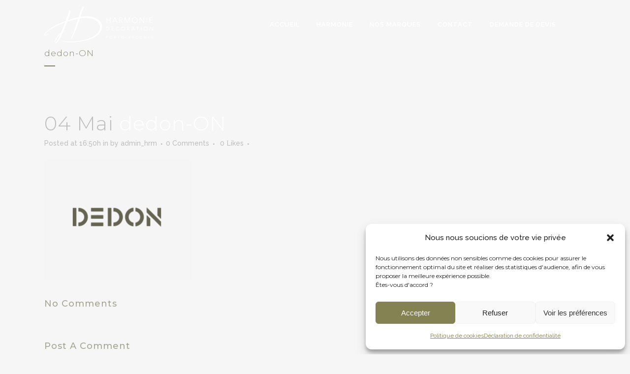

--- FILE ---
content_type: text/html; charset=UTF-8
request_url: https://www.harmodeco.com/dedon-on/
body_size: 22546
content:
<!DOCTYPE html>
<html dir="ltr" lang="fr-FR" prefix="og: https://ogp.me/ns#">
<head>
	<meta charset="UTF-8" />
	
				<meta name="viewport" content="width=device-width,initial-scale=1,user-scalable=no">
		
            
            
	<link rel="profile" href="https://gmpg.org/xfn/11" />
	<link rel="pingback" href="https://www.harmodeco.com/xmlrpc.php" />

	<title>dedon-ON | Harmonie Décoration - Porto-Vecchio</title>
	<style>img:is([sizes="auto" i], [sizes^="auto," i]) { contain-intrinsic-size: 3000px 1500px }</style>
	
		<!-- All in One SEO 4.9.1.1 - aioseo.com -->
	<meta name="robots" content="max-image-preview:large" />
	<meta name="author" content="admin_hrm"/>
	<link rel="canonical" href="https://www.harmodeco.com/dedon-on/" />
	<meta name="generator" content="All in One SEO (AIOSEO) 4.9.1.1" />
		<meta property="og:locale" content="fr_FR" />
		<meta property="og:site_name" content="Harmonie Décoration - Porto-Vecchio | Design moderne pour Intérieure &amp; Extérieure" />
		<meta property="og:type" content="article" />
		<meta property="og:title" content="dedon-ON | Harmonie Décoration - Porto-Vecchio" />
		<meta property="og:url" content="https://www.harmodeco.com/dedon-on/" />
		<meta property="article:published_time" content="2020-05-04T14:50:25+00:00" />
		<meta property="article:modified_time" content="2020-05-04T14:50:25+00:00" />
		<meta name="twitter:card" content="summary" />
		<meta name="twitter:title" content="dedon-ON | Harmonie Décoration - Porto-Vecchio" />
		<script type="application/ld+json" class="aioseo-schema">
			{"@context":"https:\/\/schema.org","@graph":[{"@type":"BreadcrumbList","@id":"https:\/\/www.harmodeco.com\/dedon-on\/#breadcrumblist","itemListElement":[{"@type":"ListItem","@id":"https:\/\/www.harmodeco.com#listItem","position":1,"name":"Accueil","item":"https:\/\/www.harmodeco.com","nextItem":{"@type":"ListItem","@id":"https:\/\/www.harmodeco.com\/dedon-on\/#listItem","name":"dedon-ON"}},{"@type":"ListItem","@id":"https:\/\/www.harmodeco.com\/dedon-on\/#listItem","position":2,"name":"dedon-ON","previousItem":{"@type":"ListItem","@id":"https:\/\/www.harmodeco.com#listItem","name":"Accueil"}}]},{"@type":"ItemPage","@id":"https:\/\/www.harmodeco.com\/dedon-on\/#itempage","url":"https:\/\/www.harmodeco.com\/dedon-on\/","name":"dedon-ON | Harmonie D\u00e9coration - Porto-Vecchio","inLanguage":"fr-FR","isPartOf":{"@id":"https:\/\/www.harmodeco.com\/#website"},"breadcrumb":{"@id":"https:\/\/www.harmodeco.com\/dedon-on\/#breadcrumblist"},"author":{"@id":"https:\/\/www.harmodeco.com\/author\/admin_hrm\/#author"},"creator":{"@id":"https:\/\/www.harmodeco.com\/author\/admin_hrm\/#author"},"datePublished":"2020-05-04T16:50:25+02:00","dateModified":"2020-05-04T16:50:25+02:00"},{"@type":"Organization","@id":"https:\/\/www.harmodeco.com\/#organization","name":"Harmonie D\u00e9coration","description":"Design moderne pour Int\u00e9rieure & Ext\u00e9rieure","url":"https:\/\/www.harmodeco.com\/","telephone":"+33495703070","logo":{"@type":"ImageObject","url":"https:\/\/www.harmodeco.com\/wp-content\/uploads\/2020\/04\/Logo_or.png","@id":"https:\/\/www.harmodeco.com\/dedon-on\/#organizationLogo","width":206,"height":232},"image":{"@id":"https:\/\/www.harmodeco.com\/dedon-on\/#organizationLogo"}},{"@type":"Person","@id":"https:\/\/www.harmodeco.com\/author\/admin_hrm\/#author","url":"https:\/\/www.harmodeco.com\/author\/admin_hrm\/","name":"admin_hrm","image":{"@type":"ImageObject","@id":"https:\/\/www.harmodeco.com\/dedon-on\/#authorImage","url":"https:\/\/secure.gravatar.com\/avatar\/7bc7d42f685c1250da981f18b04dc7dfc64ddfd6e6ed76143d9c5c3a27bcf6ac?s=96&d=mm&r=g","width":96,"height":96,"caption":"admin_hrm"}},{"@type":"WebSite","@id":"https:\/\/www.harmodeco.com\/#website","url":"https:\/\/www.harmodeco.com\/","name":"Harmonie D\u00e9coration - Porto-Vecchio","description":"Design moderne pour Int\u00e9rieure & Ext\u00e9rieure","inLanguage":"fr-FR","publisher":{"@id":"https:\/\/www.harmodeco.com\/#organization"}}]}
		</script>
		<!-- All in One SEO -->

<link rel='dns-prefetch' href='//maps.googleapis.com' />
<link rel='dns-prefetch' href='//www.google.com' />
<link rel='dns-prefetch' href='//www.googletagmanager.com' />
<link rel='dns-prefetch' href='//fonts.googleapis.com' />
<link rel="alternate" type="application/rss+xml" title="Harmonie Décoration - Porto-Vecchio &raquo; Flux" href="https://www.harmodeco.com/feed/" />
<link rel="alternate" type="application/rss+xml" title="Harmonie Décoration - Porto-Vecchio &raquo; Flux des commentaires" href="https://www.harmodeco.com/comments/feed/" />
<link rel="alternate" type="application/rss+xml" title="Harmonie Décoration - Porto-Vecchio &raquo; dedon-ON Flux des commentaires" href="https://www.harmodeco.com/feed/?attachment_id=15165" />
<script type="text/javascript">
/* <![CDATA[ */
window._wpemojiSettings = {"baseUrl":"https:\/\/s.w.org\/images\/core\/emoji\/16.0.1\/72x72\/","ext":".png","svgUrl":"https:\/\/s.w.org\/images\/core\/emoji\/16.0.1\/svg\/","svgExt":".svg","source":{"concatemoji":"https:\/\/www.harmodeco.com\/wp-includes\/js\/wp-emoji-release.min.js?ver=6.8.3"}};
/*! This file is auto-generated */
!function(s,n){var o,i,e;function c(e){try{var t={supportTests:e,timestamp:(new Date).valueOf()};sessionStorage.setItem(o,JSON.stringify(t))}catch(e){}}function p(e,t,n){e.clearRect(0,0,e.canvas.width,e.canvas.height),e.fillText(t,0,0);var t=new Uint32Array(e.getImageData(0,0,e.canvas.width,e.canvas.height).data),a=(e.clearRect(0,0,e.canvas.width,e.canvas.height),e.fillText(n,0,0),new Uint32Array(e.getImageData(0,0,e.canvas.width,e.canvas.height).data));return t.every(function(e,t){return e===a[t]})}function u(e,t){e.clearRect(0,0,e.canvas.width,e.canvas.height),e.fillText(t,0,0);for(var n=e.getImageData(16,16,1,1),a=0;a<n.data.length;a++)if(0!==n.data[a])return!1;return!0}function f(e,t,n,a){switch(t){case"flag":return n(e,"\ud83c\udff3\ufe0f\u200d\u26a7\ufe0f","\ud83c\udff3\ufe0f\u200b\u26a7\ufe0f")?!1:!n(e,"\ud83c\udde8\ud83c\uddf6","\ud83c\udde8\u200b\ud83c\uddf6")&&!n(e,"\ud83c\udff4\udb40\udc67\udb40\udc62\udb40\udc65\udb40\udc6e\udb40\udc67\udb40\udc7f","\ud83c\udff4\u200b\udb40\udc67\u200b\udb40\udc62\u200b\udb40\udc65\u200b\udb40\udc6e\u200b\udb40\udc67\u200b\udb40\udc7f");case"emoji":return!a(e,"\ud83e\udedf")}return!1}function g(e,t,n,a){var r="undefined"!=typeof WorkerGlobalScope&&self instanceof WorkerGlobalScope?new OffscreenCanvas(300,150):s.createElement("canvas"),o=r.getContext("2d",{willReadFrequently:!0}),i=(o.textBaseline="top",o.font="600 32px Arial",{});return e.forEach(function(e){i[e]=t(o,e,n,a)}),i}function t(e){var t=s.createElement("script");t.src=e,t.defer=!0,s.head.appendChild(t)}"undefined"!=typeof Promise&&(o="wpEmojiSettingsSupports",i=["flag","emoji"],n.supports={everything:!0,everythingExceptFlag:!0},e=new Promise(function(e){s.addEventListener("DOMContentLoaded",e,{once:!0})}),new Promise(function(t){var n=function(){try{var e=JSON.parse(sessionStorage.getItem(o));if("object"==typeof e&&"number"==typeof e.timestamp&&(new Date).valueOf()<e.timestamp+604800&&"object"==typeof e.supportTests)return e.supportTests}catch(e){}return null}();if(!n){if("undefined"!=typeof Worker&&"undefined"!=typeof OffscreenCanvas&&"undefined"!=typeof URL&&URL.createObjectURL&&"undefined"!=typeof Blob)try{var e="postMessage("+g.toString()+"("+[JSON.stringify(i),f.toString(),p.toString(),u.toString()].join(",")+"));",a=new Blob([e],{type:"text/javascript"}),r=new Worker(URL.createObjectURL(a),{name:"wpTestEmojiSupports"});return void(r.onmessage=function(e){c(n=e.data),r.terminate(),t(n)})}catch(e){}c(n=g(i,f,p,u))}t(n)}).then(function(e){for(var t in e)n.supports[t]=e[t],n.supports.everything=n.supports.everything&&n.supports[t],"flag"!==t&&(n.supports.everythingExceptFlag=n.supports.everythingExceptFlag&&n.supports[t]);n.supports.everythingExceptFlag=n.supports.everythingExceptFlag&&!n.supports.flag,n.DOMReady=!1,n.readyCallback=function(){n.DOMReady=!0}}).then(function(){return e}).then(function(){var e;n.supports.everything||(n.readyCallback(),(e=n.source||{}).concatemoji?t(e.concatemoji):e.wpemoji&&e.twemoji&&(t(e.twemoji),t(e.wpemoji)))}))}((window,document),window._wpemojiSettings);
/* ]]> */
</script>
<link rel='stylesheet' id='dashicons-css' href='https://www.harmodeco.com/wp-includes/css/dashicons.min.css?ver=6.8.3' type='text/css' media='all' />
<style id='dashicons-inline-css' type='text/css'>
[data-font="Dashicons"]:before {font-family: 'Dashicons' !important;content: attr(data-icon) !important;speak: none !important;font-weight: normal !important;font-variant: normal !important;text-transform: none !important;line-height: 1 !important;font-style: normal !important;-webkit-font-smoothing: antialiased !important;-moz-osx-font-smoothing: grayscale !important;}
</style>
<link rel='stylesheet' id='post-views-counter-frontend-css' href='https://www.harmodeco.com/wp-content/plugins/post-views-counter/css/frontend.min.css?ver=1.6.0' type='text/css' media='all' />
<link rel='stylesheet' id='sbi_styles-css' href='https://www.harmodeco.com/wp-content/plugins/instagram-feed/css/sbi-styles.min.css?ver=6.9.1' type='text/css' media='all' />
<link rel='stylesheet' id='layerslider-css' href='https://www.harmodeco.com/wp-content/plugins/LayerSlider/assets/static/layerslider/css/layerslider.css?ver=6.11.1' type='text/css' media='all' />
<style id='wp-emoji-styles-inline-css' type='text/css'>

	img.wp-smiley, img.emoji {
		display: inline !important;
		border: none !important;
		box-shadow: none !important;
		height: 1em !important;
		width: 1em !important;
		margin: 0 0.07em !important;
		vertical-align: -0.1em !important;
		background: none !important;
		padding: 0 !important;
	}
</style>
<link rel='stylesheet' id='wp-block-library-css' href='https://www.harmodeco.com/wp-includes/css/dist/block-library/style.min.css?ver=6.8.3' type='text/css' media='all' />
<link rel='stylesheet' id='swiper-css-css' href='https://www.harmodeco.com/wp-content/plugins/instagram-widget-by-wpzoom/dist/styles/library/swiper.css?ver=7.4.1' type='text/css' media='all' />
<link rel='stylesheet' id='magnific-popup-css' href='https://www.harmodeco.com/wp-content/plugins/instagram-widget-by-wpzoom/dist/styles/library/magnific-popup.css?ver=2.2.8' type='text/css' media='all' />
<link rel='stylesheet' id='wpz-insta_block-frontend-style-css' href='https://www.harmodeco.com/wp-content/plugins/instagram-widget-by-wpzoom/dist/styles/frontend/index.css?ver=css-08583cdecf4e' type='text/css' media='all' />
<style id='classic-theme-styles-inline-css' type='text/css'>
/*! This file is auto-generated */
.wp-block-button__link{color:#fff;background-color:#32373c;border-radius:9999px;box-shadow:none;text-decoration:none;padding:calc(.667em + 2px) calc(1.333em + 2px);font-size:1.125em}.wp-block-file__button{background:#32373c;color:#fff;text-decoration:none}
</style>
<link rel='stylesheet' id='aioseo/css/src/vue/standalone/blocks/table-of-contents/global.scss-css' href='https://www.harmodeco.com/wp-content/plugins/all-in-one-seo-pack/dist/Lite/assets/css/table-of-contents/global.e90f6d47.css?ver=4.9.1.1' type='text/css' media='all' />
<link rel='stylesheet' id='mpp_gutenberg-css' href='https://www.harmodeco.com/wp-content/plugins/metronet-profile-picture/dist/blocks.style.build.css?ver=2.6.3' type='text/css' media='all' />
<style id='global-styles-inline-css' type='text/css'>
:root{--wp--preset--aspect-ratio--square: 1;--wp--preset--aspect-ratio--4-3: 4/3;--wp--preset--aspect-ratio--3-4: 3/4;--wp--preset--aspect-ratio--3-2: 3/2;--wp--preset--aspect-ratio--2-3: 2/3;--wp--preset--aspect-ratio--16-9: 16/9;--wp--preset--aspect-ratio--9-16: 9/16;--wp--preset--color--black: #000000;--wp--preset--color--cyan-bluish-gray: #abb8c3;--wp--preset--color--white: #ffffff;--wp--preset--color--pale-pink: #f78da7;--wp--preset--color--vivid-red: #cf2e2e;--wp--preset--color--luminous-vivid-orange: #ff6900;--wp--preset--color--luminous-vivid-amber: #fcb900;--wp--preset--color--light-green-cyan: #7bdcb5;--wp--preset--color--vivid-green-cyan: #00d084;--wp--preset--color--pale-cyan-blue: #8ed1fc;--wp--preset--color--vivid-cyan-blue: #0693e3;--wp--preset--color--vivid-purple: #9b51e0;--wp--preset--gradient--vivid-cyan-blue-to-vivid-purple: linear-gradient(135deg,rgba(6,147,227,1) 0%,rgb(155,81,224) 100%);--wp--preset--gradient--light-green-cyan-to-vivid-green-cyan: linear-gradient(135deg,rgb(122,220,180) 0%,rgb(0,208,130) 100%);--wp--preset--gradient--luminous-vivid-amber-to-luminous-vivid-orange: linear-gradient(135deg,rgba(252,185,0,1) 0%,rgba(255,105,0,1) 100%);--wp--preset--gradient--luminous-vivid-orange-to-vivid-red: linear-gradient(135deg,rgba(255,105,0,1) 0%,rgb(207,46,46) 100%);--wp--preset--gradient--very-light-gray-to-cyan-bluish-gray: linear-gradient(135deg,rgb(238,238,238) 0%,rgb(169,184,195) 100%);--wp--preset--gradient--cool-to-warm-spectrum: linear-gradient(135deg,rgb(74,234,220) 0%,rgb(151,120,209) 20%,rgb(207,42,186) 40%,rgb(238,44,130) 60%,rgb(251,105,98) 80%,rgb(254,248,76) 100%);--wp--preset--gradient--blush-light-purple: linear-gradient(135deg,rgb(255,206,236) 0%,rgb(152,150,240) 100%);--wp--preset--gradient--blush-bordeaux: linear-gradient(135deg,rgb(254,205,165) 0%,rgb(254,45,45) 50%,rgb(107,0,62) 100%);--wp--preset--gradient--luminous-dusk: linear-gradient(135deg,rgb(255,203,112) 0%,rgb(199,81,192) 50%,rgb(65,88,208) 100%);--wp--preset--gradient--pale-ocean: linear-gradient(135deg,rgb(255,245,203) 0%,rgb(182,227,212) 50%,rgb(51,167,181) 100%);--wp--preset--gradient--electric-grass: linear-gradient(135deg,rgb(202,248,128) 0%,rgb(113,206,126) 100%);--wp--preset--gradient--midnight: linear-gradient(135deg,rgb(2,3,129) 0%,rgb(40,116,252) 100%);--wp--preset--font-size--small: 13px;--wp--preset--font-size--medium: 20px;--wp--preset--font-size--large: 36px;--wp--preset--font-size--x-large: 42px;--wp--preset--spacing--20: 0.44rem;--wp--preset--spacing--30: 0.67rem;--wp--preset--spacing--40: 1rem;--wp--preset--spacing--50: 1.5rem;--wp--preset--spacing--60: 2.25rem;--wp--preset--spacing--70: 3.38rem;--wp--preset--spacing--80: 5.06rem;--wp--preset--shadow--natural: 6px 6px 9px rgba(0, 0, 0, 0.2);--wp--preset--shadow--deep: 12px 12px 50px rgba(0, 0, 0, 0.4);--wp--preset--shadow--sharp: 6px 6px 0px rgba(0, 0, 0, 0.2);--wp--preset--shadow--outlined: 6px 6px 0px -3px rgba(255, 255, 255, 1), 6px 6px rgba(0, 0, 0, 1);--wp--preset--shadow--crisp: 6px 6px 0px rgba(0, 0, 0, 1);}:where(.is-layout-flex){gap: 0.5em;}:where(.is-layout-grid){gap: 0.5em;}body .is-layout-flex{display: flex;}.is-layout-flex{flex-wrap: wrap;align-items: center;}.is-layout-flex > :is(*, div){margin: 0;}body .is-layout-grid{display: grid;}.is-layout-grid > :is(*, div){margin: 0;}:where(.wp-block-columns.is-layout-flex){gap: 2em;}:where(.wp-block-columns.is-layout-grid){gap: 2em;}:where(.wp-block-post-template.is-layout-flex){gap: 1.25em;}:where(.wp-block-post-template.is-layout-grid){gap: 1.25em;}.has-black-color{color: var(--wp--preset--color--black) !important;}.has-cyan-bluish-gray-color{color: var(--wp--preset--color--cyan-bluish-gray) !important;}.has-white-color{color: var(--wp--preset--color--white) !important;}.has-pale-pink-color{color: var(--wp--preset--color--pale-pink) !important;}.has-vivid-red-color{color: var(--wp--preset--color--vivid-red) !important;}.has-luminous-vivid-orange-color{color: var(--wp--preset--color--luminous-vivid-orange) !important;}.has-luminous-vivid-amber-color{color: var(--wp--preset--color--luminous-vivid-amber) !important;}.has-light-green-cyan-color{color: var(--wp--preset--color--light-green-cyan) !important;}.has-vivid-green-cyan-color{color: var(--wp--preset--color--vivid-green-cyan) !important;}.has-pale-cyan-blue-color{color: var(--wp--preset--color--pale-cyan-blue) !important;}.has-vivid-cyan-blue-color{color: var(--wp--preset--color--vivid-cyan-blue) !important;}.has-vivid-purple-color{color: var(--wp--preset--color--vivid-purple) !important;}.has-black-background-color{background-color: var(--wp--preset--color--black) !important;}.has-cyan-bluish-gray-background-color{background-color: var(--wp--preset--color--cyan-bluish-gray) !important;}.has-white-background-color{background-color: var(--wp--preset--color--white) !important;}.has-pale-pink-background-color{background-color: var(--wp--preset--color--pale-pink) !important;}.has-vivid-red-background-color{background-color: var(--wp--preset--color--vivid-red) !important;}.has-luminous-vivid-orange-background-color{background-color: var(--wp--preset--color--luminous-vivid-orange) !important;}.has-luminous-vivid-amber-background-color{background-color: var(--wp--preset--color--luminous-vivid-amber) !important;}.has-light-green-cyan-background-color{background-color: var(--wp--preset--color--light-green-cyan) !important;}.has-vivid-green-cyan-background-color{background-color: var(--wp--preset--color--vivid-green-cyan) !important;}.has-pale-cyan-blue-background-color{background-color: var(--wp--preset--color--pale-cyan-blue) !important;}.has-vivid-cyan-blue-background-color{background-color: var(--wp--preset--color--vivid-cyan-blue) !important;}.has-vivid-purple-background-color{background-color: var(--wp--preset--color--vivid-purple) !important;}.has-black-border-color{border-color: var(--wp--preset--color--black) !important;}.has-cyan-bluish-gray-border-color{border-color: var(--wp--preset--color--cyan-bluish-gray) !important;}.has-white-border-color{border-color: var(--wp--preset--color--white) !important;}.has-pale-pink-border-color{border-color: var(--wp--preset--color--pale-pink) !important;}.has-vivid-red-border-color{border-color: var(--wp--preset--color--vivid-red) !important;}.has-luminous-vivid-orange-border-color{border-color: var(--wp--preset--color--luminous-vivid-orange) !important;}.has-luminous-vivid-amber-border-color{border-color: var(--wp--preset--color--luminous-vivid-amber) !important;}.has-light-green-cyan-border-color{border-color: var(--wp--preset--color--light-green-cyan) !important;}.has-vivid-green-cyan-border-color{border-color: var(--wp--preset--color--vivid-green-cyan) !important;}.has-pale-cyan-blue-border-color{border-color: var(--wp--preset--color--pale-cyan-blue) !important;}.has-vivid-cyan-blue-border-color{border-color: var(--wp--preset--color--vivid-cyan-blue) !important;}.has-vivid-purple-border-color{border-color: var(--wp--preset--color--vivid-purple) !important;}.has-vivid-cyan-blue-to-vivid-purple-gradient-background{background: var(--wp--preset--gradient--vivid-cyan-blue-to-vivid-purple) !important;}.has-light-green-cyan-to-vivid-green-cyan-gradient-background{background: var(--wp--preset--gradient--light-green-cyan-to-vivid-green-cyan) !important;}.has-luminous-vivid-amber-to-luminous-vivid-orange-gradient-background{background: var(--wp--preset--gradient--luminous-vivid-amber-to-luminous-vivid-orange) !important;}.has-luminous-vivid-orange-to-vivid-red-gradient-background{background: var(--wp--preset--gradient--luminous-vivid-orange-to-vivid-red) !important;}.has-very-light-gray-to-cyan-bluish-gray-gradient-background{background: var(--wp--preset--gradient--very-light-gray-to-cyan-bluish-gray) !important;}.has-cool-to-warm-spectrum-gradient-background{background: var(--wp--preset--gradient--cool-to-warm-spectrum) !important;}.has-blush-light-purple-gradient-background{background: var(--wp--preset--gradient--blush-light-purple) !important;}.has-blush-bordeaux-gradient-background{background: var(--wp--preset--gradient--blush-bordeaux) !important;}.has-luminous-dusk-gradient-background{background: var(--wp--preset--gradient--luminous-dusk) !important;}.has-pale-ocean-gradient-background{background: var(--wp--preset--gradient--pale-ocean) !important;}.has-electric-grass-gradient-background{background: var(--wp--preset--gradient--electric-grass) !important;}.has-midnight-gradient-background{background: var(--wp--preset--gradient--midnight) !important;}.has-small-font-size{font-size: var(--wp--preset--font-size--small) !important;}.has-medium-font-size{font-size: var(--wp--preset--font-size--medium) !important;}.has-large-font-size{font-size: var(--wp--preset--font-size--large) !important;}.has-x-large-font-size{font-size: var(--wp--preset--font-size--x-large) !important;}
:where(.wp-block-post-template.is-layout-flex){gap: 1.25em;}:where(.wp-block-post-template.is-layout-grid){gap: 1.25em;}
:where(.wp-block-columns.is-layout-flex){gap: 2em;}:where(.wp-block-columns.is-layout-grid){gap: 2em;}
:root :where(.wp-block-pullquote){font-size: 1.5em;line-height: 1.6;}
</style>
<link rel='stylesheet' id='contact-form-7-css' href='https://www.harmodeco.com/wp-content/plugins/contact-form-7/includes/css/styles.css?ver=6.1.4' type='text/css' media='all' />
<link rel='stylesheet' id='rs-plugin-settings-css' href='https://www.harmodeco.com/wp-content/plugins/revslider/public/assets/css/rs6.css?ver=6.2.2' type='text/css' media='all' />
<style id='rs-plugin-settings-inline-css' type='text/css'>
#rs-demo-id {}
</style>
<style id='woocommerce-inline-inline-css' type='text/css'>
.woocommerce form .form-row .required { visibility: visible; }
</style>
<link rel='stylesheet' id='cmplz-general-css' href='https://www.harmodeco.com/wp-content/plugins/complianz-gdpr-premium/assets/css/cookieblocker.min.css?ver=1762960339' type='text/css' media='all' />
<link rel='stylesheet' id='brands-styles-css' href='https://www.harmodeco.com/wp-content/plugins/woocommerce/assets/css/brands.css?ver=10.3.7' type='text/css' media='all' />
<link rel='stylesheet' id='mediaelement-css' href='https://www.harmodeco.com/wp-includes/js/mediaelement/mediaelementplayer-legacy.min.css?ver=4.2.17' type='text/css' media='all' />
<link rel='stylesheet' id='wp-mediaelement-css' href='https://www.harmodeco.com/wp-includes/js/mediaelement/wp-mediaelement.min.css?ver=6.8.3' type='text/css' media='all' />
<link rel='stylesheet' id='bridge-default-style-css' href='https://www.harmodeco.com/wp-content/themes/bridge/style.css?ver=6.8.3' type='text/css' media='all' />
<link rel='stylesheet' id='bridge-qode-font_awesome-css' href='https://www.harmodeco.com/wp-content/themes/bridge/css/font-awesome/css/font-awesome.min.css?ver=6.8.3' type='text/css' media='all' />
<link rel='stylesheet' id='bridge-qode-font_elegant-css' href='https://www.harmodeco.com/wp-content/themes/bridge/css/elegant-icons/style.min.css?ver=6.8.3' type='text/css' media='all' />
<link rel='stylesheet' id='bridge-qode-linea_icons-css' href='https://www.harmodeco.com/wp-content/themes/bridge/css/linea-icons/style.css?ver=6.8.3' type='text/css' media='all' />
<link rel='stylesheet' id='bridge-qode-dripicons-css' href='https://www.harmodeco.com/wp-content/themes/bridge/css/dripicons/dripicons.css?ver=6.8.3' type='text/css' media='all' />
<link rel='stylesheet' id='bridge-qode-kiko-css' href='https://www.harmodeco.com/wp-content/themes/bridge/css/kiko/kiko-all.css?ver=6.8.3' type='text/css' media='all' />
<link rel='stylesheet' id='bridge-qode-font_awesome_5-css' href='https://www.harmodeco.com/wp-content/themes/bridge/css/font-awesome-5/css/font-awesome-5.min.css?ver=6.8.3' type='text/css' media='all' />
<link rel='stylesheet' id='bridge-stylesheet-css' href='https://www.harmodeco.com/wp-content/themes/bridge/css/stylesheet.min.css?ver=6.8.3' type='text/css' media='all' />
<link rel='stylesheet' id='bridge-woocommerce-css' href='https://www.harmodeco.com/wp-content/themes/bridge/css/woocommerce.min.css?ver=6.8.3' type='text/css' media='all' />
<link rel='stylesheet' id='bridge-woocommerce-responsive-css' href='https://www.harmodeco.com/wp-content/themes/bridge/css/woocommerce_responsive.min.css?ver=6.8.3' type='text/css' media='all' />
<link rel='stylesheet' id='bridge-print-css' href='https://www.harmodeco.com/wp-content/themes/bridge/css/print.css?ver=6.8.3' type='text/css' media='all' />
<link rel='stylesheet' id='bridge-style-dynamic-css' href='https://www.harmodeco.com/wp-content/themes/bridge/css/style_dynamic.css?ver=1758187461' type='text/css' media='all' />
<link rel='stylesheet' id='bridge-responsive-css' href='https://www.harmodeco.com/wp-content/themes/bridge/css/responsive.min.css?ver=6.8.3' type='text/css' media='all' />
<link rel='stylesheet' id='bridge-style-dynamic-responsive-css' href='https://www.harmodeco.com/wp-content/themes/bridge/css/style_dynamic_responsive.css?ver=1758187461' type='text/css' media='all' />
<style id='bridge-style-dynamic-responsive-inline-css' type='text/css'>
footer .column1 {
position: relative;
top: -18px;
}
</style>
<link rel='stylesheet' id='js_composer_front-css' href='https://www.harmodeco.com/wp-content/plugins/js_composer/assets/css/js_composer.min.css?ver=6.1' type='text/css' media='all' />
<link rel='stylesheet' id='bridge-style-handle-google-fonts-css' href='https://fonts.googleapis.com/css?family=Raleway%3A100%2C200%2C300%2C400%2C500%2C600%2C700%2C800%2C900%2C100italic%2C300italic%2C400italic%2C700italic%7CMontserrat%3A100%2C200%2C300%2C400%2C500%2C600%2C700%2C800%2C900%2C100italic%2C300italic%2C400italic%2C700italic&#038;subset=latin%2Clatin-ext&#038;ver=1.0.0' type='text/css' media='all' />
<link rel='stylesheet' id='bridge-core-dashboard-style-css' href='https://www.harmodeco.com/wp-content/plugins/bridge-core/modules/core-dashboard/assets/css/core-dashboard.min.css?ver=6.8.3' type='text/css' media='all' />
<link rel='stylesheet' id='bridge-childstyle-css' href='https://www.harmodeco.com/wp-content/themes/bridge-child/style.css?ver=6.8.3' type='text/css' media='all' />
<script type="text/javascript" src="https://www.harmodeco.com/wp-includes/js/jquery/jquery.min.js?ver=3.7.1" id="jquery-core-js"></script>
<script type="text/javascript" src="https://www.harmodeco.com/wp-includes/js/jquery/jquery-migrate.min.js?ver=3.4.1" id="jquery-migrate-js"></script>
<script type="text/javascript" id="layerslider-utils-js-extra">
/* <![CDATA[ */
var LS_Meta = {"v":"6.11.1","fixGSAP":"1"};
/* ]]> */
</script>
<script type="text/javascript" src="https://www.harmodeco.com/wp-content/plugins/LayerSlider/assets/static/layerslider/js/layerslider.utils.js?ver=6.11.1" id="layerslider-utils-js"></script>
<script type="text/javascript" src="https://www.harmodeco.com/wp-content/plugins/LayerSlider/assets/static/layerslider/js/layerslider.kreaturamedia.jquery.js?ver=6.11.1" id="layerslider-js"></script>
<script type="text/javascript" src="https://www.harmodeco.com/wp-content/plugins/LayerSlider/assets/static/layerslider/js/layerslider.transitions.js?ver=6.11.1" id="layerslider-transitions-js"></script>
<script type="text/javascript" src="https://www.harmodeco.com/wp-includes/js/underscore.min.js?ver=1.13.7" id="underscore-js"></script>
<script type="text/javascript" id="wp-util-js-extra">
/* <![CDATA[ */
var _wpUtilSettings = {"ajax":{"url":"\/wp-admin\/admin-ajax.php"}};
/* ]]> */
</script>
<script type="text/javascript" src="https://www.harmodeco.com/wp-includes/js/wp-util.min.js?ver=6.8.3" id="wp-util-js"></script>
<script type="text/javascript" src="https://www.harmodeco.com/wp-content/plugins/instagram-widget-by-wpzoom/dist/scripts/library/magnific-popup.js?ver=1754585590" id="magnific-popup-js"></script>
<script type="text/javascript" src="https://www.harmodeco.com/wp-content/plugins/instagram-widget-by-wpzoom/dist/scripts/library/swiper.js?ver=7.4.1" id="swiper-js-js"></script>
<script type="text/javascript" src="https://www.harmodeco.com/wp-content/plugins/instagram-widget-by-wpzoom/dist/scripts/frontend/block.js?ver=74a049bb282113514b2a" id="wpz-insta_block-frontend-script-js"></script>
<script type="text/javascript" src="https://www.harmodeco.com/wp-content/plugins/revslider/public/assets/js/rbtools.min.js?ver=6.0" id="tp-tools-js"></script>
<script type="text/javascript" src="https://www.harmodeco.com/wp-content/plugins/revslider/public/assets/js/rs6.min.js?ver=6.2.2" id="revmin-js"></script>
<script type="text/javascript" src="https://www.harmodeco.com/wp-content/plugins/woocommerce/assets/js/jquery-blockui/jquery.blockUI.min.js?ver=2.7.0-wc.10.3.7" id="wc-jquery-blockui-js" data-wp-strategy="defer"></script>
<script type="text/javascript" id="wc-add-to-cart-js-extra">
/* <![CDATA[ */
var wc_add_to_cart_params = {"ajax_url":"\/wp-admin\/admin-ajax.php","wc_ajax_url":"\/?wc-ajax=%%endpoint%%","i18n_view_cart":"Voir le panier","cart_url":"https:\/\/www.harmodeco.com","is_cart":"","cart_redirect_after_add":"no"};
/* ]]> */
</script>
<script type="text/javascript" src="https://www.harmodeco.com/wp-content/plugins/woocommerce/assets/js/frontend/add-to-cart.min.js?ver=10.3.7" id="wc-add-to-cart-js" data-wp-strategy="defer"></script>
<script type="text/javascript" src="https://www.harmodeco.com/wp-content/plugins/woocommerce/assets/js/js-cookie/js.cookie.min.js?ver=2.1.4-wc.10.3.7" id="wc-js-cookie-js" defer="defer" data-wp-strategy="defer"></script>
<script type="text/javascript" id="woocommerce-js-extra">
/* <![CDATA[ */
var woocommerce_params = {"ajax_url":"\/wp-admin\/admin-ajax.php","wc_ajax_url":"\/?wc-ajax=%%endpoint%%","i18n_password_show":"Afficher le mot de passe","i18n_password_hide":"Masquer le mot de passe"};
/* ]]> */
</script>
<script type="text/javascript" src="https://www.harmodeco.com/wp-content/plugins/woocommerce/assets/js/frontend/woocommerce.min.js?ver=10.3.7" id="woocommerce-js" defer="defer" data-wp-strategy="defer"></script>
<script type="text/javascript" src="https://www.harmodeco.com/wp-content/plugins/js_composer/assets/js/vendors/woocommerce-add-to-cart.js?ver=6.1" id="vc_woocommerce-add-to-cart-js-js"></script>
<script type="text/javascript" src="https://www.harmodeco.com/wp-content/plugins/woocommerce/assets/js/select2/select2.full.min.js?ver=4.0.3-wc.10.3.7" id="wc-select2-js" defer="defer" data-wp-strategy="defer"></script>

<!-- Extrait de code de la balise Google (gtag.js) ajouté par Site Kit -->
<!-- Extrait Google Analytics ajouté par Site Kit -->
<script type="text/javascript" id="google_gtagjs-js-before">
/* <![CDATA[ */
	
		window['gtag_enable_tcf_support'] = false;
window.dataLayer = window.dataLayer || [];
function gtag(){
	dataLayer.push(arguments);
}
gtag('set', 'ads_data_redaction', false);
gtag('set', 'url_passthrough', false);
gtag('consent', 'default', {
	'security_storage': "granted",
	'functionality_storage': "granted",
	'personalization_storage': "denied",
	'analytics_storage': 'denied',
	'ad_storage': "denied",
	'ad_user_data': 'denied',
	'ad_personalization': 'denied',
});

document.addEventListener("cmplz_fire_categories", function (e) {
	function gtag(){
		dataLayer.push(arguments);
	}
	var consentedCategories = e.detail.categories;
	let preferences = 'denied';
	let statistics = 'denied';
	let marketing = 'denied';

	if (cmplz_in_array( 'preferences', consentedCategories )) {
		preferences = 'granted';
	}

	if (cmplz_in_array( 'statistics', consentedCategories )) {
		statistics = 'granted';
	}

	if (cmplz_in_array( 'marketing', consentedCategories )) {
		marketing = 'granted';
	}
	gtag('consent', 'update', {
		'security_storage': "granted",
		'functionality_storage': "granted",
		'personalization_storage': preferences,
		'analytics_storage': statistics,
		'ad_storage': marketing,
		'ad_user_data': marketing,
		'ad_personalization': marketing,
	});
});

document.addEventListener("cmplz_revoke", function (e) {
	gtag('consent', 'update', {
		'security_storage': "granted",
		'functionality_storage': "granted",
		'personalization_storage': "denied",
		'analytics_storage': 'denied',
		'ad_storage': "denied",
		'ad_user_data': 'denied',
		'ad_personalization': 'denied',
	});
});
	
	
/* ]]> */
</script>
<script type="text/javascript" src="https://www.googletagmanager.com/gtag/js?id=G-G3TG4MV72X" id="google_gtagjs-js" async></script>
<script type="text/javascript" id="google_gtagjs-js-after">
/* <![CDATA[ */
window.dataLayer = window.dataLayer || [];function gtag(){dataLayer.push(arguments);}
gtag("set","linker",{"domains":["www.harmodeco.com"]});
gtag("js", new Date());
gtag("set", "developer_id.dZTNiMT", true);
gtag("config", "G-G3TG4MV72X");
/* ]]> */
</script>
<meta name="generator" content="Powered by LayerSlider 6.11.1 - Multi-Purpose, Responsive, Parallax, Mobile-Friendly Slider Plugin for WordPress." />
<!-- LayerSlider updates and docs at: https://layerslider.kreaturamedia.com -->
<link rel="https://api.w.org/" href="https://www.harmodeco.com/wp-json/" /><link rel="alternate" title="JSON" type="application/json" href="https://www.harmodeco.com/wp-json/wp/v2/media/15165" /><link rel="EditURI" type="application/rsd+xml" title="RSD" href="https://www.harmodeco.com/xmlrpc.php?rsd" />
<meta name="generator" content="WordPress 6.8.3" />
<meta name="generator" content="WooCommerce 10.3.7" />
<link rel='shortlink' href='https://www.harmodeco.com/?p=15165' />
<link rel="alternate" title="oEmbed (JSON)" type="application/json+oembed" href="https://www.harmodeco.com/wp-json/oembed/1.0/embed?url=https%3A%2F%2Fwww.harmodeco.com%2Fdedon-on%2F" />
<link rel="alternate" title="oEmbed (XML)" type="text/xml+oembed" href="https://www.harmodeco.com/wp-json/oembed/1.0/embed?url=https%3A%2F%2Fwww.harmodeco.com%2Fdedon-on%2F&#038;format=xml" />
<meta name="generator" content="Site Kit by Google 1.165.0" />			<style>.cmplz-hidden {
					display: none !important;
				}</style>	<noscript><style>.woocommerce-product-gallery{ opacity: 1 !important; }</style></noscript>
	<meta name="generator" content="Powered by WPBakery Page Builder - drag and drop page builder for WordPress."/>
<meta name="generator" content="Powered by Slider Revolution 6.2.2 - responsive, Mobile-Friendly Slider Plugin for WordPress with comfortable drag and drop interface." />
<link rel="icon" href="https://www.harmodeco.com/wp-content/uploads/2018/02/cropped-favicon-32x32.png" sizes="32x32" />
<link rel="icon" href="https://www.harmodeco.com/wp-content/uploads/2018/02/cropped-favicon-192x192.png" sizes="192x192" />
<link rel="apple-touch-icon" href="https://www.harmodeco.com/wp-content/uploads/2018/02/cropped-favicon-180x180.png" />
<meta name="msapplication-TileImage" content="https://www.harmodeco.com/wp-content/uploads/2018/02/cropped-favicon-270x270.png" />
<script type="text/javascript">function setREVStartSize(e){			
			try {								
				var pw = document.getElementById(e.c).parentNode.offsetWidth,
					newh;
				pw = pw===0 || isNaN(pw) ? window.innerWidth : pw;
				e.tabw = e.tabw===undefined ? 0 : parseInt(e.tabw);
				e.thumbw = e.thumbw===undefined ? 0 : parseInt(e.thumbw);
				e.tabh = e.tabh===undefined ? 0 : parseInt(e.tabh);
				e.thumbh = e.thumbh===undefined ? 0 : parseInt(e.thumbh);
				e.tabhide = e.tabhide===undefined ? 0 : parseInt(e.tabhide);
				e.thumbhide = e.thumbhide===undefined ? 0 : parseInt(e.thumbhide);
				e.mh = e.mh===undefined || e.mh=="" || e.mh==="auto" ? 0 : parseInt(e.mh,0);		
				if(e.layout==="fullscreen" || e.l==="fullscreen") 						
					newh = Math.max(e.mh,window.innerHeight);				
				else{					
					e.gw = Array.isArray(e.gw) ? e.gw : [e.gw];
					for (var i in e.rl) if (e.gw[i]===undefined || e.gw[i]===0) e.gw[i] = e.gw[i-1];					
					e.gh = e.el===undefined || e.el==="" || (Array.isArray(e.el) && e.el.length==0)? e.gh : e.el;
					e.gh = Array.isArray(e.gh) ? e.gh : [e.gh];
					for (var i in e.rl) if (e.gh[i]===undefined || e.gh[i]===0) e.gh[i] = e.gh[i-1];
										
					var nl = new Array(e.rl.length),
						ix = 0,						
						sl;					
					e.tabw = e.tabhide>=pw ? 0 : e.tabw;
					e.thumbw = e.thumbhide>=pw ? 0 : e.thumbw;
					e.tabh = e.tabhide>=pw ? 0 : e.tabh;
					e.thumbh = e.thumbhide>=pw ? 0 : e.thumbh;					
					for (var i in e.rl) nl[i] = e.rl[i]<window.innerWidth ? 0 : e.rl[i];
					sl = nl[0];									
					for (var i in nl) if (sl>nl[i] && nl[i]>0) { sl = nl[i]; ix=i;}															
					var m = pw>(e.gw[ix]+e.tabw+e.thumbw) ? 1 : (pw-(e.tabw+e.thumbw)) / (e.gw[ix]);					

					newh =  (e.type==="carousel" && e.justify==="true" ? e.gh[ix] : (e.gh[ix] * m)) + (e.tabh + e.thumbh);
				}			
				
				if(window.rs_init_css===undefined) window.rs_init_css = document.head.appendChild(document.createElement("style"));					
				document.getElementById(e.c).height = newh;
				window.rs_init_css.innerHTML += "#"+e.c+"_wrapper { height: "+newh+"px }";				
			} catch(e){
				console.log("Failure at Presize of Slider:" + e)
			}					   
		  };</script>
		<style type="text/css" id="wp-custom-css">
			.portfolio_single h3 {
	color: #84826a;
}
.portfolio_gallery a frame, .portfolio_gallery a img {
height: 400px;
object-fit: cover;
}		</style>
		<noscript><style> .wpb_animate_when_almost_visible { opacity: 1; }</style></noscript></head>

<body data-rsssl=1 class="attachment wp-singular attachment-template-default single single-attachment postid-15165 attachmentid-15165 attachment-png wp-theme-bridge wp-child-theme-bridge-child theme-bridge bridge-core-2.2.3 woocommerce-no-js  qode_grid_1300 columns-4 qode-child-theme-ver-1.0.0 qode-theme-ver-21.0 qode-theme-bridge qode_header_in_grid wpb-js-composer js-comp-ver-6.1 vc_responsive" itemscope itemtype="http://schema.org/WebPage">



	<div class="ajax_loader"><div class="ajax_loader_1"><div class="pulse"></div></div></div>
	
<div class="wrapper">
	<div class="wrapper_inner">

    
		<!-- Google Analytics start -->
					<script>
				var _gaq = _gaq || [];
				_gaq.push(['_setAccount', 'UA-49621511-1']);
				_gaq.push(['_trackPageview']);

				(function() {
					var ga = document.createElement('script'); ga.type = 'text/javascript'; ga.async = true;
					ga.src = ('https:' == document.location.protocol ? 'https://ssl' : 'http://www') + '.google-analytics.com/ga.js';
					var s = document.getElementsByTagName('script')[0]; s.parentNode.insertBefore(ga, s);
				})();
			</script>
				<!-- Google Analytics end -->

		
	<header class="has_woocommerce_dropdown  scroll_header_top_area light regular transparent page_header">
    <div class="header_inner clearfix">
                <div class="header_top_bottom_holder">
            
            <div class="header_bottom clearfix" style=' background-color:rgba(255, 255, 255, 0.00);' >
                                <div class="container">
                    <div class="container_inner clearfix">
                                                    
                            <div class="header_inner_left">
                                									<div class="mobile_menu_button">
		<span>
			<i class="qode_icon_font_awesome fa fa-bars " ></i>		</span>
	</div>
                                <div class="logo_wrapper" >
	<div class="q_logo">
		<a itemprop="url" href="https://www.harmodeco.com/" >
             <img itemprop="image" class="normal" src="https://www.harmodeco.com/wp-content/uploads/2018/02/Logo.png" alt="Logo"> 			 <img itemprop="image" class="light" src="https://www.harmodeco.com/wp-content/uploads/2018/02/Logo.png" alt="Logo"/> 			 <img itemprop="image" class="dark" src="https://www.harmodeco.com/wp-content/uploads/2018/02/FooterLogo.png" alt="Logo"/> 			 <img itemprop="image" class="sticky" src="https://www.harmodeco.com/wp-content/uploads/2018/02/Logo.png" alt="Logo"/> 			 <img itemprop="image" class="mobile" src="https://www.harmodeco.com/wp-content/uploads/2018/02/Logo.png" alt="Logo"/> 					</a>
	</div>
	</div>                                                            </div>
                                                                    <div class="header_inner_right">
                                        <div class="side_menu_button_wrapper right">
                                                                                        		<div class="shopping_cart_outer">
		<div class="shopping_cart_inner">
		<div class="shopping_cart_header">
			<a class="header_cart" href="https://www.harmodeco.com"><span class="header_cart_span">0</span></a>
			<div class="shopping_cart_dropdown">
			<div class="shopping_cart_dropdown_inner">
									<ul class="cart_list product_list_widget">
													<li>No products in the cart.</li>
											</ul>
				</div>
                <a itemprop="url" href="https://www.harmodeco.com" class="qbutton white view-cart">Cart <i class="fa fa-shopping-cart"></i></a>
				<span class="total">Total:<span><span class="woocommerce-Price-amount amount"><bdi><span class="woocommerce-Price-currencySymbol">&#36;</span>0.00</bdi></span></span></span>
	</div>
</div>
		</div>
		</div>
	                                            <div class="side_menu_button">
                                                                                                                                                
                                            </div>
                                        </div>
                                    </div>
                                
                                
                                <nav class="main_menu drop_down right">
                                    <ul id="menu-main-menu" class=""><li id="nav-menu-item-15079" class="menu-item menu-item-type-post_type menu-item-object-page menu-item-home  narrow"><a href="https://www.harmodeco.com/" class=""><i class="menu_icon blank fa"></i><span>Accueil</span><span class="plus"></span></a></li>
<li id="nav-menu-item-15232" class="menu-item menu-item-type-post_type menu-item-object-page  narrow"><a href="https://www.harmodeco.com/harmonie-decoration/" class=""><i class="menu_icon blank fa"></i><span>Harmonie</span><span class="plus"></span></a></li>
<li id="nav-menu-item-15233" class="menu-item menu-item-type-post_type menu-item-object-page menu-item-has-children  has_sub narrow"><a href="https://www.harmodeco.com/nosmarques/" class=""><i class="menu_icon blank fa"></i><span>Nos marques</span><span class="plus"></span></a>
<div class="second"><div class="inner"><ul>
	<li id="nav-menu-item-15699" class="menu-item menu-item-type-custom menu-item-object-custom menu-item-has-children sub"><a href="https://www.harmodeco.com/nosmarques/#tissu" class=""><i class="menu_icon blank fa"></i><span>TISSUS</span><span class="plus"></span><i class="q_menu_arrow fa fa-angle-right"></i></a>
	<ul>
		<li id="nav-menu-item-15705" class="menu-item menu-item-type-post_type menu-item-object-page "><a href="https://www.harmodeco.com/nosmarques/canovas/" class=""><i class="menu_icon blank fa"></i><span>CANOVAS</span><span class="plus"></span></a></li>
		<li id="nav-menu-item-15277" class="menu-item menu-item-type-post_type menu-item-object-page "><a href="https://www.harmodeco.com/nosmarques/casamance/" class=""><i class="menu_icon blank fa"></i><span>CASAMANCE</span><span class="plus"></span></a></li>
		<li id="nav-menu-item-15276" class="menu-item menu-item-type-post_type menu-item-object-page "><a href="https://www.harmodeco.com/nosmarques/elitis-portovecchio/" class=""><i class="menu_icon blank fa"></i><span>ELITIS</span><span class="plus"></span></a></li>
		<li id="nav-menu-item-15718" class="menu-item menu-item-type-post_type menu-item-object-page "><a href="https://www.harmodeco.com/nosmarques/nobilis/" class=""><i class="menu_icon blank fa"></i><span>NOBILIS</span><span class="plus"></span></a></li>
		<li id="nav-menu-item-15720" class="menu-item menu-item-type-post_type menu-item-object-page "><a href="https://www.harmodeco.com/nosmarques/pierre-frey/" class=""><i class="menu_icon blank fa"></i><span>PIERRE FREY</span><span class="plus"></span></a></li>
		<li id="nav-menu-item-15723" class="menu-item menu-item-type-post_type menu-item-object-page "><a href="https://www.harmodeco.com/nosmarques/sahco/" class=""><i class="menu_icon blank fa"></i><span>SAHCO</span><span class="plus"></span></a></li>
		<li id="nav-menu-item-16713" class="menu-item menu-item-type-post_type menu-item-object-page "><a href="https://www.harmodeco.com/nosmarques/zimmer-rohde-2/" class=""><i class="menu_icon blank fa"></i><span>VANO</span><span class="plus"></span></a></li>
		<li id="nav-menu-item-15732" class="menu-item menu-item-type-post_type menu-item-object-page "><a href="https://www.harmodeco.com/nosmarques/zimmer-rohde/" class=""><i class="menu_icon blank fa"></i><span>ZIMMER + ROHDE</span><span class="plus"></span></a></li>
	</ul>
</li>
	<li id="nav-menu-item-15700" class="menu-item menu-item-type-custom menu-item-object-custom menu-item-has-children sub"><a href="https://www.harmodeco.com/nosmarques/#ext" class=""><i class="menu_icon blank fa"></i><span>DÉCORATION &#038; MOBILIER EXTÉRIEUR</span><span class="plus"></span><i class="q_menu_arrow fa fa-angle-right"></i></a>
	<ul>
		<li id="nav-menu-item-16574" class="menu-item menu-item-type-post_type menu-item-object-page "><a href="https://www.harmodeco.com/nosmarques/bizzotto/" class=""><i class="menu_icon blank fa"></i><span>BIZZOTTO EXTÉRIEUR</span><span class="plus"></span></a></li>
		<li id="nav-menu-item-15703" class="menu-item menu-item-type-post_type menu-item-object-page "><a href="https://www.harmodeco.com/nosmarques/caneline/" class=""><i class="menu_icon blank fa"></i><span>CANE LINE</span><span class="plus"></span></a></li>
		<li id="nav-menu-item-16577" class="menu-item menu-item-type-post_type menu-item-object-page "><a href="https://www.harmodeco.com/nosmarques/kettal/" class=""><i class="menu_icon blank fa"></i><span>KETTAL</span><span class="plus"></span></a></li>
		<li id="nav-menu-item-15714" class="menu-item menu-item-type-post_type menu-item-object-page "><a href="https://www.harmodeco.com/nosmarques/manutti/" class=""><i class="menu_icon blank fa"></i><span>MANUTTI</span><span class="plus"></span></a></li>
		<li id="nav-menu-item-15719" class="menu-item menu-item-type-post_type menu-item-object-page "><a href="https://www.harmodeco.com/nosmarques/pedrali/" class=""><i class="menu_icon blank fa"></i><span>PEDRALI</span><span class="plus"></span></a></li>
		<li id="nav-menu-item-15722" class="menu-item menu-item-type-post_type menu-item-object-page "><a href="https://www.harmodeco.com/nosmarques/point-1920/" class=""><i class="menu_icon blank fa"></i><span>POINT 1920</span><span class="plus"></span></a></li>
		<li id="nav-menu-item-15727" class="menu-item menu-item-type-post_type menu-item-object-page "><a href="https://www.harmodeco.com/nosmarques/skyline/" class=" no_link" style="cursor: default;" onclick="JavaScript: return false;"><i class="menu_icon blank fa"></i><span>SKYLINE</span><span class="plus"></span></a></li>
		<li id="nav-menu-item-15728" class="menu-item menu-item-type-post_type menu-item-object-page "><a href="https://www.harmodeco.com/nosmarques/talenti/" class=""><i class="menu_icon blank fa"></i><span>TALENTI</span><span class="plus"></span></a></li>
		<li id="nav-menu-item-15730" class="menu-item menu-item-type-post_type menu-item-object-page "><a href="https://www.harmodeco.com/nosmarques/triconfort/" class=""><i class="menu_icon blank fa"></i><span>TRICONFORT</span><span class="plus"></span></a></li>
		<li id="nav-menu-item-15731" class="menu-item menu-item-type-post_type menu-item-object-page "><a href="https://www.harmodeco.com/nosmarques/unopiu/" class=""><i class="menu_icon blank fa"></i><span>UNOPIU</span><span class="plus"></span></a></li>
		<li id="nav-menu-item-16582" class="menu-item menu-item-type-post_type menu-item-object-page "><a href="https://www.harmodeco.com/nosmarques/vetsak/" class=""><i class="menu_icon blank fa"></i><span>VETSAK</span><span class="plus"></span></a></li>
	</ul>
</li>
	<li id="nav-menu-item-15701" class="menu-item menu-item-type-custom menu-item-object-custom menu-item-has-children sub"><a href="https://www.harmodeco.com/nosmarques/#int" class=""><i class="menu_icon blank fa"></i><span>DÉCORATION &#038; MOBILIER INTÉRIEUR</span><span class="plus"></span><i class="q_menu_arrow fa fa-angle-right"></i></a>
	<ul>
		<li id="nav-menu-item-16573" class="menu-item menu-item-type-post_type menu-item-object-page "><a href="https://www.harmodeco.com/nosmarques/beltafrajumar/" class=""><i class="menu_icon blank fa"></i><span>BELTÁ FRAJUMAR</span><span class="plus"></span></a></li>
		<li id="nav-menu-item-16576" class="menu-item menu-item-type-post_type menu-item-object-page "><a href="https://www.harmodeco.com/nosmarques/bolia/" class=""><i class="menu_icon blank fa"></i><span>BOLIA</span><span class="plus"></span></a></li>
		<li id="nav-menu-item-16575" class="menu-item menu-item-type-post_type menu-item-object-page "><a href="https://www.harmodeco.com/nosmarques/bizzotto-2/" class=""><i class="menu_icon blank fa"></i><span>BIZZOTTO INTÉRIEUR</span><span class="plus"></span></a></li>
		<li id="nav-menu-item-16832" class="menu-item menu-item-type-post_type menu-item-object-page "><a href="https://www.harmodeco.com/nosmarques/zimmer-rohde-3/" class=""><i class="menu_icon blank fa"></i><span>FRETTE</span><span class="plus"></span></a></li>
		<li id="nav-menu-item-15716" class="menu-item menu-item-type-post_type menu-item-object-page "><a href="https://www.harmodeco.com/nosmarques/milano-bedding-porto-vecchio/" class=""><i class="menu_icon blank fa"></i><span>MILANO BEDDING</span><span class="plus"></span></a></li>
		<li id="nav-menu-item-16578" class="menu-item menu-item-type-post_type menu-item-object-page "><a href="https://www.harmodeco.com/nosmarques/passepartout/" class=""><i class="menu_icon blank fa"></i><span>PASSE PARTOUT</span><span class="plus"></span></a></li>
		<li id="nav-menu-item-16579" class="menu-item menu-item-type-post_type menu-item-object-page "><a href="https://www.harmodeco.com/nosmarques/pedrali/" class=""><i class="menu_icon blank fa"></i><span>PEDRALI</span><span class="plus"></span></a></li>
		<li id="nav-menu-item-15721" class="menu-item menu-item-type-post_type menu-item-object-page "><a href="https://www.harmodeco.com/nosmarques/pmp/" class=""><i class="menu_icon blank fa"></i><span>PMP</span><span class="plus"></span></a></li>
		<li id="nav-menu-item-16580" class="menu-item menu-item-type-post_type menu-item-object-page "><a href="https://www.harmodeco.com/nosmarques/vetsak/" class=""><i class="menu_icon blank fa"></i><span>VETSAK</span><span class="plus"></span></a></li>
	</ul>
</li>
	<li id="nav-menu-item-15812" class="menu-item menu-item-type-custom menu-item-object-custom menu-item-has-children sub"><a href="https://www.harmodeco.com/nosmarques/#literie" class=""><i class="menu_icon blank fa"></i><span>LITERIE</span><span class="plus"></span><i class="q_menu_arrow fa fa-angle-right"></i></a>
	<ul>
		<li id="nav-menu-item-15708" class="menu-item menu-item-type-post_type menu-item-object-page "><a href="https://www.harmodeco.com/nosmarques/dunlopillo/" class=""><i class="menu_icon blank fa"></i><span>DUNLOPILLO</span><span class="plus"></span></a></li>
		<li id="nav-menu-item-16831" class="menu-item menu-item-type-post_type menu-item-object-page "><a href="https://www.harmodeco.com/nosmarques/zimmer-rohde-3/" class=""><i class="menu_icon blank fa"></i><span>FRETTE</span><span class="plus"></span></a></li>
		<li id="nav-menu-item-15729" class="menu-item menu-item-type-post_type menu-item-object-page "><a href="https://www.harmodeco.com/nosmarques/treca/" class=""><i class="menu_icon blank fa"></i><span>TRECA</span><span class="plus"></span></a></li>
		<li id="nav-menu-item-15726" class="menu-item menu-item-type-post_type menu-item-object-page "><a href="https://www.harmodeco.com/nosmarques/simmons/" class=""><i class="menu_icon blank fa"></i><span>SIMMONS</span><span class="plus"></span></a></li>
	</ul>
</li>
	<li id="nav-menu-item-15702" class="menu-item menu-item-type-custom menu-item-object-custom menu-item-has-children sub"><a href="https://www.harmodeco.com/nosmarques/#stores" class=""><i class="menu_icon blank fa"></i><span>STORES, TRINGLES</span><span class="plus"></span><i class="q_menu_arrow fa fa-angle-right"></i></a>
	<ul>
		<li id="nav-menu-item-15712" class="menu-item menu-item-type-post_type menu-item-object-page "><a href="https://www.harmodeco.com/nosmarques/franciaflex/" class=""><i class="menu_icon blank fa"></i><span>FRANCIAFLEX</span><span class="plus"></span></a></li>
		<li id="nav-menu-item-15713" class="menu-item menu-item-type-post_type menu-item-object-page "><a href="https://www.harmodeco.com/nosmarques/luxaflex/" class=""><i class="menu_icon blank fa"></i><span>LUXAFLEX</span><span class="plus"></span></a></li>
		<li id="nav-menu-item-15725" class="menu-item menu-item-type-post_type menu-item-object-page "><a href="https://www.harmodeco.com/nosmarques/silentgliss/" class=""><i class="menu_icon blank fa"></i><span>SILENTGLISS</span><span class="plus"></span></a></li>
		<li id="nav-menu-item-15717" class="menu-item menu-item-type-post_type menu-item-object-page "><a href="https://www.harmodeco.com/nosmarques/mottura/" class=""><i class="menu_icon blank fa"></i><span>MOTTURA</span><span class="plus"></span></a></li>
	</ul>
</li>
	<li id="nav-menu-item-15813" class="menu-item menu-item-type-custom menu-item-object-custom menu-item-has-children sub"><a href="https://www.harmodeco.com/nosmarques/#access" class=""><i class="menu_icon blank fa"></i><span>ACCESSOIRES</span><span class="plus"></span><i class="q_menu_arrow fa fa-angle-right"></i></a>
	<ul>
		<li id="nav-menu-item-15711" class="menu-item menu-item-type-post_type menu-item-object-page "><a href="https://www.harmodeco.com/nosmarques/fim/" class=""><i class="menu_icon blank fa"></i><span>FIM</span><span class="plus"></span></a></li>
		<li id="nav-menu-item-16824" class="menu-item menu-item-type-post_type menu-item-object-page "><a href="https://www.harmodeco.com/nosmarques/zimmer-rohde-3/" class=""><i class="menu_icon blank fa"></i><span>FRETTE</span><span class="plus"></span></a></li>
		<li id="nav-menu-item-16581" class="menu-item menu-item-type-post_type menu-item-object-page "><a href="https://www.harmodeco.com/nosmarques/lignepure/" class=""><i class="menu_icon blank fa"></i><span>LIGNE PURE</span><span class="plus"></span></a></li>
		<li id="nav-menu-item-15715" class="menu-item menu-item-type-post_type menu-item-object-page "><a href="https://www.harmodeco.com/nosmarques/market-set/" class=""><i class="menu_icon blank fa"></i><span>MARKET SET</span><span class="plus"></span></a></li>
		<li id="nav-menu-item-15724" class="menu-item menu-item-type-post_type menu-item-object-page "><a href="https://www.harmodeco.com/nosmarques/scolaro/" class=""><i class="menu_icon blank fa"></i><span>SCOLARO</span><span class="plus"></span></a></li>
	</ul>
</li>
</ul></div></div>
</li>
<li id="nav-menu-item-15234" class="menu-item menu-item-type-post_type menu-item-object-page  narrow"><a href="https://www.harmodeco.com/contact/" class=""><i class="menu_icon blank fa"></i><span>Contact</span><span class="plus"></span></a></li>
<li id="nav-menu-item-15908" class="menu-item menu-item-type-post_type menu-item-object-page  narrow"><a href="https://www.harmodeco.com/demande-de-devis-decoration/" class=""><i class="menu_icon blank fa"></i><span>Demande de devis</span><span class="plus"></span></a></li>
</ul>                                </nav>
                                							    <nav class="mobile_menu">
	<ul id="menu-main-menu-1" class=""><li id="mobile-menu-item-15079" class="menu-item menu-item-type-post_type menu-item-object-page menu-item-home "><a href="https://www.harmodeco.com/" class=""><span>Accueil</span></a><span class="mobile_arrow"><i class="fa fa-angle-right"></i><i class="fa fa-angle-down"></i></span></li>
<li id="mobile-menu-item-15232" class="menu-item menu-item-type-post_type menu-item-object-page "><a href="https://www.harmodeco.com/harmonie-decoration/" class=""><span>Harmonie</span></a><span class="mobile_arrow"><i class="fa fa-angle-right"></i><i class="fa fa-angle-down"></i></span></li>
<li id="mobile-menu-item-15233" class="menu-item menu-item-type-post_type menu-item-object-page menu-item-has-children  has_sub"><a href="https://www.harmodeco.com/nosmarques/" class=""><span>Nos marques</span></a><span class="mobile_arrow"><i class="fa fa-angle-right"></i><i class="fa fa-angle-down"></i></span>
<ul class="sub_menu">
	<li id="mobile-menu-item-15699" class="menu-item menu-item-type-custom menu-item-object-custom menu-item-has-children  has_sub"><a href="https://www.harmodeco.com/nosmarques/#tissu" class=""><span>TISSUS</span></a><span class="mobile_arrow"><i class="fa fa-angle-right"></i><i class="fa fa-angle-down"></i></span>
	<ul class="sub_menu">
		<li id="mobile-menu-item-15705" class="menu-item menu-item-type-post_type menu-item-object-page "><a href="https://www.harmodeco.com/nosmarques/canovas/" class=""><span>CANOVAS</span></a><span class="mobile_arrow"><i class="fa fa-angle-right"></i><i class="fa fa-angle-down"></i></span></li>
		<li id="mobile-menu-item-15277" class="menu-item menu-item-type-post_type menu-item-object-page "><a href="https://www.harmodeco.com/nosmarques/casamance/" class=""><span>CASAMANCE</span></a><span class="mobile_arrow"><i class="fa fa-angle-right"></i><i class="fa fa-angle-down"></i></span></li>
		<li id="mobile-menu-item-15276" class="menu-item menu-item-type-post_type menu-item-object-page "><a href="https://www.harmodeco.com/nosmarques/elitis-portovecchio/" class=""><span>ELITIS</span></a><span class="mobile_arrow"><i class="fa fa-angle-right"></i><i class="fa fa-angle-down"></i></span></li>
		<li id="mobile-menu-item-15718" class="menu-item menu-item-type-post_type menu-item-object-page "><a href="https://www.harmodeco.com/nosmarques/nobilis/" class=""><span>NOBILIS</span></a><span class="mobile_arrow"><i class="fa fa-angle-right"></i><i class="fa fa-angle-down"></i></span></li>
		<li id="mobile-menu-item-15720" class="menu-item menu-item-type-post_type menu-item-object-page "><a href="https://www.harmodeco.com/nosmarques/pierre-frey/" class=""><span>PIERRE FREY</span></a><span class="mobile_arrow"><i class="fa fa-angle-right"></i><i class="fa fa-angle-down"></i></span></li>
		<li id="mobile-menu-item-15723" class="menu-item menu-item-type-post_type menu-item-object-page "><a href="https://www.harmodeco.com/nosmarques/sahco/" class=""><span>SAHCO</span></a><span class="mobile_arrow"><i class="fa fa-angle-right"></i><i class="fa fa-angle-down"></i></span></li>
		<li id="mobile-menu-item-16713" class="menu-item menu-item-type-post_type menu-item-object-page "><a href="https://www.harmodeco.com/nosmarques/zimmer-rohde-2/" class=""><span>VANO</span></a><span class="mobile_arrow"><i class="fa fa-angle-right"></i><i class="fa fa-angle-down"></i></span></li>
		<li id="mobile-menu-item-15732" class="menu-item menu-item-type-post_type menu-item-object-page "><a href="https://www.harmodeco.com/nosmarques/zimmer-rohde/" class=""><span>ZIMMER + ROHDE</span></a><span class="mobile_arrow"><i class="fa fa-angle-right"></i><i class="fa fa-angle-down"></i></span></li>
	</ul>
</li>
	<li id="mobile-menu-item-15700" class="menu-item menu-item-type-custom menu-item-object-custom menu-item-has-children  has_sub"><a href="https://www.harmodeco.com/nosmarques/#ext" class=""><span>DÉCORATION &#038; MOBILIER EXTÉRIEUR</span></a><span class="mobile_arrow"><i class="fa fa-angle-right"></i><i class="fa fa-angle-down"></i></span>
	<ul class="sub_menu">
		<li id="mobile-menu-item-16574" class="menu-item menu-item-type-post_type menu-item-object-page "><a href="https://www.harmodeco.com/nosmarques/bizzotto/" class=""><span>BIZZOTTO EXTÉRIEUR</span></a><span class="mobile_arrow"><i class="fa fa-angle-right"></i><i class="fa fa-angle-down"></i></span></li>
		<li id="mobile-menu-item-15703" class="menu-item menu-item-type-post_type menu-item-object-page "><a href="https://www.harmodeco.com/nosmarques/caneline/" class=""><span>CANE LINE</span></a><span class="mobile_arrow"><i class="fa fa-angle-right"></i><i class="fa fa-angle-down"></i></span></li>
		<li id="mobile-menu-item-16577" class="menu-item menu-item-type-post_type menu-item-object-page "><a href="https://www.harmodeco.com/nosmarques/kettal/" class=""><span>KETTAL</span></a><span class="mobile_arrow"><i class="fa fa-angle-right"></i><i class="fa fa-angle-down"></i></span></li>
		<li id="mobile-menu-item-15714" class="menu-item menu-item-type-post_type menu-item-object-page "><a href="https://www.harmodeco.com/nosmarques/manutti/" class=""><span>MANUTTI</span></a><span class="mobile_arrow"><i class="fa fa-angle-right"></i><i class="fa fa-angle-down"></i></span></li>
		<li id="mobile-menu-item-15719" class="menu-item menu-item-type-post_type menu-item-object-page "><a href="https://www.harmodeco.com/nosmarques/pedrali/" class=""><span>PEDRALI</span></a><span class="mobile_arrow"><i class="fa fa-angle-right"></i><i class="fa fa-angle-down"></i></span></li>
		<li id="mobile-menu-item-15722" class="menu-item menu-item-type-post_type menu-item-object-page "><a href="https://www.harmodeco.com/nosmarques/point-1920/" class=""><span>POINT 1920</span></a><span class="mobile_arrow"><i class="fa fa-angle-right"></i><i class="fa fa-angle-down"></i></span></li>
		<li id="mobile-menu-item-15727" class="menu-item menu-item-type-post_type menu-item-object-page "><h3><span>SKYLINE</span></h3><span class="mobile_arrow"><i class="fa fa-angle-right"></i><i class="fa fa-angle-down"></i></span></li>
		<li id="mobile-menu-item-15728" class="menu-item menu-item-type-post_type menu-item-object-page "><a href="https://www.harmodeco.com/nosmarques/talenti/" class=""><span>TALENTI</span></a><span class="mobile_arrow"><i class="fa fa-angle-right"></i><i class="fa fa-angle-down"></i></span></li>
		<li id="mobile-menu-item-15730" class="menu-item menu-item-type-post_type menu-item-object-page "><a href="https://www.harmodeco.com/nosmarques/triconfort/" class=""><span>TRICONFORT</span></a><span class="mobile_arrow"><i class="fa fa-angle-right"></i><i class="fa fa-angle-down"></i></span></li>
		<li id="mobile-menu-item-15731" class="menu-item menu-item-type-post_type menu-item-object-page "><a href="https://www.harmodeco.com/nosmarques/unopiu/" class=""><span>UNOPIU</span></a><span class="mobile_arrow"><i class="fa fa-angle-right"></i><i class="fa fa-angle-down"></i></span></li>
		<li id="mobile-menu-item-16582" class="menu-item menu-item-type-post_type menu-item-object-page "><a href="https://www.harmodeco.com/nosmarques/vetsak/" class=""><span>VETSAK</span></a><span class="mobile_arrow"><i class="fa fa-angle-right"></i><i class="fa fa-angle-down"></i></span></li>
	</ul>
</li>
	<li id="mobile-menu-item-15701" class="menu-item menu-item-type-custom menu-item-object-custom menu-item-has-children  has_sub"><a href="https://www.harmodeco.com/nosmarques/#int" class=""><span>DÉCORATION &#038; MOBILIER INTÉRIEUR</span></a><span class="mobile_arrow"><i class="fa fa-angle-right"></i><i class="fa fa-angle-down"></i></span>
	<ul class="sub_menu">
		<li id="mobile-menu-item-16573" class="menu-item menu-item-type-post_type menu-item-object-page "><a href="https://www.harmodeco.com/nosmarques/beltafrajumar/" class=""><span>BELTÁ FRAJUMAR</span></a><span class="mobile_arrow"><i class="fa fa-angle-right"></i><i class="fa fa-angle-down"></i></span></li>
		<li id="mobile-menu-item-16576" class="menu-item menu-item-type-post_type menu-item-object-page "><a href="https://www.harmodeco.com/nosmarques/bolia/" class=""><span>BOLIA</span></a><span class="mobile_arrow"><i class="fa fa-angle-right"></i><i class="fa fa-angle-down"></i></span></li>
		<li id="mobile-menu-item-16575" class="menu-item menu-item-type-post_type menu-item-object-page "><a href="https://www.harmodeco.com/nosmarques/bizzotto-2/" class=""><span>BIZZOTTO INTÉRIEUR</span></a><span class="mobile_arrow"><i class="fa fa-angle-right"></i><i class="fa fa-angle-down"></i></span></li>
		<li id="mobile-menu-item-16832" class="menu-item menu-item-type-post_type menu-item-object-page "><a href="https://www.harmodeco.com/nosmarques/zimmer-rohde-3/" class=""><span>FRETTE</span></a><span class="mobile_arrow"><i class="fa fa-angle-right"></i><i class="fa fa-angle-down"></i></span></li>
		<li id="mobile-menu-item-15716" class="menu-item menu-item-type-post_type menu-item-object-page "><a href="https://www.harmodeco.com/nosmarques/milano-bedding-porto-vecchio/" class=""><span>MILANO BEDDING</span></a><span class="mobile_arrow"><i class="fa fa-angle-right"></i><i class="fa fa-angle-down"></i></span></li>
		<li id="mobile-menu-item-16578" class="menu-item menu-item-type-post_type menu-item-object-page "><a href="https://www.harmodeco.com/nosmarques/passepartout/" class=""><span>PASSE PARTOUT</span></a><span class="mobile_arrow"><i class="fa fa-angle-right"></i><i class="fa fa-angle-down"></i></span></li>
		<li id="mobile-menu-item-16579" class="menu-item menu-item-type-post_type menu-item-object-page "><a href="https://www.harmodeco.com/nosmarques/pedrali/" class=""><span>PEDRALI</span></a><span class="mobile_arrow"><i class="fa fa-angle-right"></i><i class="fa fa-angle-down"></i></span></li>
		<li id="mobile-menu-item-15721" class="menu-item menu-item-type-post_type menu-item-object-page "><a href="https://www.harmodeco.com/nosmarques/pmp/" class=""><span>PMP</span></a><span class="mobile_arrow"><i class="fa fa-angle-right"></i><i class="fa fa-angle-down"></i></span></li>
		<li id="mobile-menu-item-16580" class="menu-item menu-item-type-post_type menu-item-object-page "><a href="https://www.harmodeco.com/nosmarques/vetsak/" class=""><span>VETSAK</span></a><span class="mobile_arrow"><i class="fa fa-angle-right"></i><i class="fa fa-angle-down"></i></span></li>
	</ul>
</li>
	<li id="mobile-menu-item-15812" class="menu-item menu-item-type-custom menu-item-object-custom menu-item-has-children  has_sub"><a href="https://www.harmodeco.com/nosmarques/#literie" class=""><span>LITERIE</span></a><span class="mobile_arrow"><i class="fa fa-angle-right"></i><i class="fa fa-angle-down"></i></span>
	<ul class="sub_menu">
		<li id="mobile-menu-item-15708" class="menu-item menu-item-type-post_type menu-item-object-page "><a href="https://www.harmodeco.com/nosmarques/dunlopillo/" class=""><span>DUNLOPILLO</span></a><span class="mobile_arrow"><i class="fa fa-angle-right"></i><i class="fa fa-angle-down"></i></span></li>
		<li id="mobile-menu-item-16831" class="menu-item menu-item-type-post_type menu-item-object-page "><a href="https://www.harmodeco.com/nosmarques/zimmer-rohde-3/" class=""><span>FRETTE</span></a><span class="mobile_arrow"><i class="fa fa-angle-right"></i><i class="fa fa-angle-down"></i></span></li>
		<li id="mobile-menu-item-15729" class="menu-item menu-item-type-post_type menu-item-object-page "><a href="https://www.harmodeco.com/nosmarques/treca/" class=""><span>TRECA</span></a><span class="mobile_arrow"><i class="fa fa-angle-right"></i><i class="fa fa-angle-down"></i></span></li>
		<li id="mobile-menu-item-15726" class="menu-item menu-item-type-post_type menu-item-object-page "><a href="https://www.harmodeco.com/nosmarques/simmons/" class=""><span>SIMMONS</span></a><span class="mobile_arrow"><i class="fa fa-angle-right"></i><i class="fa fa-angle-down"></i></span></li>
	</ul>
</li>
	<li id="mobile-menu-item-15702" class="menu-item menu-item-type-custom menu-item-object-custom menu-item-has-children  has_sub"><a href="https://www.harmodeco.com/nosmarques/#stores" class=""><span>STORES, TRINGLES</span></a><span class="mobile_arrow"><i class="fa fa-angle-right"></i><i class="fa fa-angle-down"></i></span>
	<ul class="sub_menu">
		<li id="mobile-menu-item-15712" class="menu-item menu-item-type-post_type menu-item-object-page "><a href="https://www.harmodeco.com/nosmarques/franciaflex/" class=""><span>FRANCIAFLEX</span></a><span class="mobile_arrow"><i class="fa fa-angle-right"></i><i class="fa fa-angle-down"></i></span></li>
		<li id="mobile-menu-item-15713" class="menu-item menu-item-type-post_type menu-item-object-page "><a href="https://www.harmodeco.com/nosmarques/luxaflex/" class=""><span>LUXAFLEX</span></a><span class="mobile_arrow"><i class="fa fa-angle-right"></i><i class="fa fa-angle-down"></i></span></li>
		<li id="mobile-menu-item-15725" class="menu-item menu-item-type-post_type menu-item-object-page "><a href="https://www.harmodeco.com/nosmarques/silentgliss/" class=""><span>SILENTGLISS</span></a><span class="mobile_arrow"><i class="fa fa-angle-right"></i><i class="fa fa-angle-down"></i></span></li>
		<li id="mobile-menu-item-15717" class="menu-item menu-item-type-post_type menu-item-object-page "><a href="https://www.harmodeco.com/nosmarques/mottura/" class=""><span>MOTTURA</span></a><span class="mobile_arrow"><i class="fa fa-angle-right"></i><i class="fa fa-angle-down"></i></span></li>
	</ul>
</li>
	<li id="mobile-menu-item-15813" class="menu-item menu-item-type-custom menu-item-object-custom menu-item-has-children  has_sub"><a href="https://www.harmodeco.com/nosmarques/#access" class=""><span>ACCESSOIRES</span></a><span class="mobile_arrow"><i class="fa fa-angle-right"></i><i class="fa fa-angle-down"></i></span>
	<ul class="sub_menu">
		<li id="mobile-menu-item-15711" class="menu-item menu-item-type-post_type menu-item-object-page "><a href="https://www.harmodeco.com/nosmarques/fim/" class=""><span>FIM</span></a><span class="mobile_arrow"><i class="fa fa-angle-right"></i><i class="fa fa-angle-down"></i></span></li>
		<li id="mobile-menu-item-16824" class="menu-item menu-item-type-post_type menu-item-object-page "><a href="https://www.harmodeco.com/nosmarques/zimmer-rohde-3/" class=""><span>FRETTE</span></a><span class="mobile_arrow"><i class="fa fa-angle-right"></i><i class="fa fa-angle-down"></i></span></li>
		<li id="mobile-menu-item-16581" class="menu-item menu-item-type-post_type menu-item-object-page "><a href="https://www.harmodeco.com/nosmarques/lignepure/" class=""><span>LIGNE PURE</span></a><span class="mobile_arrow"><i class="fa fa-angle-right"></i><i class="fa fa-angle-down"></i></span></li>
		<li id="mobile-menu-item-15715" class="menu-item menu-item-type-post_type menu-item-object-page "><a href="https://www.harmodeco.com/nosmarques/market-set/" class=""><span>MARKET SET</span></a><span class="mobile_arrow"><i class="fa fa-angle-right"></i><i class="fa fa-angle-down"></i></span></li>
		<li id="mobile-menu-item-15724" class="menu-item menu-item-type-post_type menu-item-object-page "><a href="https://www.harmodeco.com/nosmarques/scolaro/" class=""><span>SCOLARO</span></a><span class="mobile_arrow"><i class="fa fa-angle-right"></i><i class="fa fa-angle-down"></i></span></li>
	</ul>
</li>
</ul>
</li>
<li id="mobile-menu-item-15234" class="menu-item menu-item-type-post_type menu-item-object-page "><a href="https://www.harmodeco.com/contact/" class=""><span>Contact</span></a><span class="mobile_arrow"><i class="fa fa-angle-right"></i><i class="fa fa-angle-down"></i></span></li>
<li id="mobile-menu-item-15908" class="menu-item menu-item-type-post_type menu-item-object-page "><a href="https://www.harmodeco.com/demande-de-devis-decoration/" class=""><span>Demande de devis</span></a><span class="mobile_arrow"><i class="fa fa-angle-right"></i><i class="fa fa-angle-down"></i></span></li>
</ul></nav>                                                                                        </div>
                    </div>
                                    </div>
            </div>
        </div>
</header>	<a id="back_to_top" href="#">
        <span class="fa-stack">
            <i class="qode_icon_font_awesome fa fa-arrow-up " ></i>        </span>
	</a>
	
	
    
    	
    
    <div class="content ">
        <div class="content_inner  ">
    
		<div class="title_outer title_without_animation"    data-height="200">
		<div class="title title_size_small  position_left " style="height:200px;">
			<div class="image not_responsive"></div>
										<div class="title_holder"  style="padding-top:43px;height:157px;">
					<div class="container">
						<div class="container_inner clearfix">
								<div class="title_subtitle_holder" >
                                                                																		<h1 ><span>dedon-ON</span></h1>
																			<span class="separator small left"  ></span>
																	
																										                                                            </div>
						</div>
					</div>
				</div>
								</div>
			</div>
										<div class="container">
														<div class="container_inner default_template_holder" >
															<div class="blog_single blog_holder">
								<article id="post-15165" class="post-15165 attachment type-attachment status-inherit hentry">
			<div class="post_content_holder">
								<div class="post_text">
					<div class="post_text_inner">
						<h2 itemprop="name" class="entry_title"><span itemprop="dateCreated" class="date entry_date updated">04 Mai<meta itemprop="interactionCount" content="UserComments: 0"/></span> dedon-ON</h2>
						<div class="post_info">
							<span class="time">Posted at 16:50h</span>
							in 							<span class="post_author">
								by								<a itemprop="author" class="post_author_link" href="https://www.harmodeco.com/author/admin_hrm/">admin_hrm</a>
							</span>
															<span class="dots"><i class="fa fa-square"></i></span><a itemprop="url" class="post_comments" href="https://www.harmodeco.com/dedon-on/#respond" target="_self">0 Comments</a>
							                                        <span class="dots"><i class="fa fa-square"></i></span>
        <div class="blog_like">
            <a  href="#" class="qode-like" id="qode-like-15165" title="Like this">0<span>  Likes</span></a>        </div>
                <span class="dots"><i class="fa fa-square"></i></span>    						</div>
						<p class="attachment"><a href='https://www.harmodeco.com/wp-content/uploads/2020/05/dedon-ON.png'><img fetchpriority="high" decoding="async" width="300" height="245" src="https://www.harmodeco.com/wp-content/uploads/2020/05/dedon-ON.png" class="attachment-medium size-medium" alt="" /></a></p>
					</div>
				</div>
			</div>
		
	    	</article>													<div class="comment_holder clearfix" id="comments">
<div class="comment_number"><div class="comment_number_inner"><h5>No Comments</h5></div></div>
<div class="comments">
</div></div>
 <div class="comment_pager">
	<p></p>
 </div>
 <div class="comment_form">
		<div id="respond" class="comment-respond">
		<h3 id="reply-title" class="comment-reply-title"><h5>Post A Comment</h5> <small><a rel="nofollow" id="cancel-comment-reply-link" href="/dedon-on/#respond" style="display:none;">Cancel Reply</a></small></h3><p class="must-log-in">Vous devez <a href="https://www.harmodeco.com/gestion_hrm/?redirect_to=https%3A%2F%2Fwww.harmodeco.com%2Fdedon-on%2F">vous connecter</a> pour publier un commentaire.</p>	</div><!-- #respond -->
	</div>						                        </div>

                    					</div>
                                 </div>
	


				<div class="content_bottom" >
					</div>
				
	</div>
</div>



	<footer >
		<div class="footer_inner clearfix">
				<div class="footer_top_holder">
            			<div class="footer_top">
								<div class="container">
					<div class="container_inner">
																	<div class="three_columns clearfix">
								<div class="column1 footer_col1">
									<div class="column_inner">
										<div id="text-3" class="widget widget_text">			<div class="textwidget"><img class="footer_logo" src="/wp-content/uploads/2018/02/FooterLogo.png" width='220' alt="logo" />

<div class="separator  transparent center  " style="margin-top: 8px;margin-bottom: 2px;"></div>


<p>Harmonie Décoration c’est l’art des agencements maîtrisés.</p>

<div class="separator  transparent center  " style="margin-top: 8px;margin-bottom: 8px;"></div>



<div class='q_icon_with_title small normal_icon '><div class="icon_holder " style=" "><span data-icon-type="normal"   style="" class="qode_iwt_icon_holder q_font_awsome_icon fa-2x  "><i class="qode_icon_font_awesome fa fa-phone qode_iwt_icon_element" style="color: #84826a;" ></i></span></div><div class="icon_text_holder" style=""><div class="icon_text_inner" style=""><h5 class="icon_title" style="">+33 (0) 4 95 70 30 70</h5><p style='color: #84826a'>Contactez-nous</p></div></div></div>

<div class="separator  transparent center  " style="margin-top: 12px;margin-bottom: 2px;"></div>


<span class='q_social_icon_holder normal_social' ><a itemprop='url' href='https://www.facebook.com/antoinedominique.maisetti.7' target='_blank'><i class="qode_icon_font_awesome fa fa-facebook fa-lg simple_social" style="font-size: 17px;" ></i></a></span>

<span class='q_social_icon_holder normal_social' ><a itemprop='url' href='https://www.instagram.com/harmonie.decoration.povo/' target='_blank'><i class="qode_icon_font_awesome fa fa-instagram fa-lg simple_social" style="font-size: 17px;" ></i></a></span></div>
		</div>									</div>
								</div>
								<div class="column2 footer_col2">
									<div class="column_inner">
										<div id="text-10" class="widget widget_text">			<div class="textwidget"><h3 class="header-widget">Explorer</h3>
<ul class="menu-footer">
<li id="menu-item-11179" class="menu-item menu-item-type-post_type menu-item-object-page menu-item-11179"><a href="https://www.harmodeco.com/">ACCUEIL</a></li>
<li id="menu-item-11180" class="menu-item menu-item-type-post_type menu-item-object-page menu-item-11180"><a href="https://www.harmodeco.com/nosmarques/#tissus">TISSUS</a></li>
<li id="menu-item-12238" class="menu-item menu-item-type-post_type menu-item-object-page menu-item-12238"><a href="https://www.harmodeco.com/harmonie-decoration/">HARMONIE</a></li>
<li id="menu-item-12239" class="menu-item menu-item-type-post_type menu-item-object-page menu-item-12239"><a href="https://www.harmodeco.com/nosmarques/#exterieur">DÉCORATION &amp; MOBILIER EXTÉRIEUR</a></li>
<li id="menu-item-12237" class="menu-item menu-item-type-post_type menu-item-object-page menu-item-12237"><a href="https://www.harmodeco.com/nosmarques/">NOS MARQUES</a></li>
<li id="menu-item-11178" class="menu-item menu-item-type-post_type menu-item-object-page menu-item-11178"><a href="https://www.harmodeco.com/nosmarques/#interieur">DÉCORATION &amp; MOBILIER INTÉRIEUR</a></li>
<li id="menu-item-11177" class="menu-item menu-item-type-post_type menu-item-object-page menu-item-11177"><a href="https://www.harmodeco.com/portfolio_page/cala-rossa-bay-resort/">PROJETS</a></li>
<li id="menu-item-11181" class="menu-item menu-item-type-post_type menu-item-object-page menu-item-11181"><a href="https://www.harmodeco.com/nosmarques/#accesoires">STORES, TRINGLES &amp; ACCESSOIRES</a></li>
</ul>
</div>
		</div>									</div>
								</div>
								<div class="column3 footer_col3">
									<div class="column_inner">
										<div id="text-11" class="widget widget_text">			<div class="textwidget"><h3 class="header-widget">Projets récentes</h3>
</div>
		</div><div id="media_gallery-2" class="widget widget_media_gallery">
		<style type="text/css">
			#gallery-1 {
				margin: auto;
			}
			#gallery-1 .gallery-item {
				float: left;
				margin-top: 10px;
				text-align: center;
				width: 25%;
			}
			#gallery-1 img {
				border: 2px solid #cfcfcf;
			}
			#gallery-1 .gallery-caption {
				margin-left: 0;
			}
			/* see gallery_shortcode() in wp-includes/media.php */
		</style>
		<div id='gallery-1' class='gallery galleryid-15165 gallery-columns-4 gallery-size-thumbnail'><dl class='gallery-item'>
			<dt class='gallery-icon landscape'>
				<img width="150" height="150" src="https://www.harmodeco.com/wp-content/uploads/2020/07/1-4-2-150x150.jpg" class="attachment-thumbnail size-thumbnail" alt="" decoding="async" loading="lazy" srcset="https://www.harmodeco.com/wp-content/uploads/2020/07/1-4-2-150x150.jpg 150w, https://www.harmodeco.com/wp-content/uploads/2020/07/1-4-2-570x570.jpg 570w, https://www.harmodeco.com/wp-content/uploads/2020/07/1-4-2-500x500.jpg 500w, https://www.harmodeco.com/wp-content/uploads/2020/07/1-4-2-100x100.jpg 100w, https://www.harmodeco.com/wp-content/uploads/2020/07/1-4-2-24x24.jpg 24w, https://www.harmodeco.com/wp-content/uploads/2020/07/1-4-2-48x48.jpg 48w, https://www.harmodeco.com/wp-content/uploads/2020/07/1-4-2-96x96.jpg 96w, https://www.harmodeco.com/wp-content/uploads/2020/07/1-4-2-300x300.jpg 300w" sizes="auto, (max-width: 150px) 100vw, 150px" />
			</dt></dl><dl class='gallery-item'>
			<dt class='gallery-icon landscape'>
				<img width="150" height="150" src="https://www.harmodeco.com/wp-content/uploads/2020/07/caneline5-150x150.jpg" class="attachment-thumbnail size-thumbnail" alt="" decoding="async" loading="lazy" srcset="https://www.harmodeco.com/wp-content/uploads/2020/07/caneline5-150x150.jpg 150w, https://www.harmodeco.com/wp-content/uploads/2020/07/caneline5-300x300.jpg 300w, https://www.harmodeco.com/wp-content/uploads/2020/07/caneline5-1024x1024.jpg 1024w, https://www.harmodeco.com/wp-content/uploads/2020/07/caneline5-768x768.jpg 768w, https://www.harmodeco.com/wp-content/uploads/2020/07/caneline5-570x570.jpg 570w, https://www.harmodeco.com/wp-content/uploads/2020/07/caneline5-500x500.jpg 500w, https://www.harmodeco.com/wp-content/uploads/2020/07/caneline5-1000x1000.jpg 1000w, https://www.harmodeco.com/wp-content/uploads/2020/07/caneline5-700x700.jpg 700w, https://www.harmodeco.com/wp-content/uploads/2020/07/caneline5-360x360.jpg 360w, https://www.harmodeco.com/wp-content/uploads/2020/07/caneline5-600x600.jpg 600w, https://www.harmodeco.com/wp-content/uploads/2020/07/caneline5-100x100.jpg 100w, https://www.harmodeco.com/wp-content/uploads/2020/07/caneline5-24x24.jpg 24w, https://www.harmodeco.com/wp-content/uploads/2020/07/caneline5-48x48.jpg 48w, https://www.harmodeco.com/wp-content/uploads/2020/07/caneline5-96x96.jpg 96w, https://www.harmodeco.com/wp-content/uploads/2020/07/caneline5.jpg 1200w" sizes="auto, (max-width: 150px) 100vw, 150px" />
			</dt></dl><dl class='gallery-item'>
			<dt class='gallery-icon landscape'>
				<img width="150" height="150" src="https://www.harmodeco.com/wp-content/uploads/2020/07/653784_LIFESTYLE-150x150.jpg" class="attachment-thumbnail size-thumbnail" alt="" decoding="async" loading="lazy" srcset="https://www.harmodeco.com/wp-content/uploads/2020/07/653784_LIFESTYLE-150x150.jpg 150w, https://www.harmodeco.com/wp-content/uploads/2020/07/653784_LIFESTYLE-300x300.jpg 300w, https://www.harmodeco.com/wp-content/uploads/2020/07/653784_LIFESTYLE-768x768.jpg 768w, https://www.harmodeco.com/wp-content/uploads/2020/07/653784_LIFESTYLE-570x570.jpg 570w, https://www.harmodeco.com/wp-content/uploads/2020/07/653784_LIFESTYLE-500x500.jpg 500w, https://www.harmodeco.com/wp-content/uploads/2020/07/653784_LIFESTYLE.jpg 1000w, https://www.harmodeco.com/wp-content/uploads/2020/07/653784_LIFESTYLE-700x700.jpg 700w, https://www.harmodeco.com/wp-content/uploads/2020/07/653784_LIFESTYLE-360x360.jpg 360w, https://www.harmodeco.com/wp-content/uploads/2020/07/653784_LIFESTYLE-600x600.jpg 600w, https://www.harmodeco.com/wp-content/uploads/2020/07/653784_LIFESTYLE-100x100.jpg 100w, https://www.harmodeco.com/wp-content/uploads/2020/07/653784_LIFESTYLE-24x24.jpg 24w, https://www.harmodeco.com/wp-content/uploads/2020/07/653784_LIFESTYLE-48x48.jpg 48w, https://www.harmodeco.com/wp-content/uploads/2020/07/653784_LIFESTYLE-96x96.jpg 96w" sizes="auto, (max-width: 150px) 100vw, 150px" />
			</dt></dl><dl class='gallery-item'>
			<dt class='gallery-icon portrait'>
				<img width="150" height="150" src="https://www.harmodeco.com/wp-content/uploads/2020/06/1004110_main-150x150.jpg" class="attachment-thumbnail size-thumbnail" alt="" decoding="async" loading="lazy" srcset="https://www.harmodeco.com/wp-content/uploads/2020/06/1004110_main-150x150.jpg 150w, https://www.harmodeco.com/wp-content/uploads/2020/06/1004110_main-100x100.jpg 100w, https://www.harmodeco.com/wp-content/uploads/2020/06/1004110_main-24x24.jpg 24w, https://www.harmodeco.com/wp-content/uploads/2020/06/1004110_main-48x48.jpg 48w, https://www.harmodeco.com/wp-content/uploads/2020/06/1004110_main-96x96.jpg 96w, https://www.harmodeco.com/wp-content/uploads/2020/06/1004110_main-300x300.jpg 300w" sizes="auto, (max-width: 150px) 100vw, 150px" />
			</dt></dl><br style="clear: both" /><dl class='gallery-item'>
			<dt class='gallery-icon landscape'>
				<img width="150" height="150" src="https://www.harmodeco.com/wp-content/uploads/2020/06/POOL-Bohème-Ibiza-150x150.jpg" class="attachment-thumbnail size-thumbnail" alt="" decoding="async" loading="lazy" srcset="https://www.harmodeco.com/wp-content/uploads/2020/06/POOL-Bohème-Ibiza-150x150.jpg 150w, https://www.harmodeco.com/wp-content/uploads/2020/06/POOL-Bohème-Ibiza-570x570.jpg 570w, https://www.harmodeco.com/wp-content/uploads/2020/06/POOL-Bohème-Ibiza-500x500.jpg 500w, https://www.harmodeco.com/wp-content/uploads/2020/06/POOL-Bohème-Ibiza-100x100.jpg 100w, https://www.harmodeco.com/wp-content/uploads/2020/06/POOL-Bohème-Ibiza-24x24.jpg 24w, https://www.harmodeco.com/wp-content/uploads/2020/06/POOL-Bohème-Ibiza-48x48.jpg 48w, https://www.harmodeco.com/wp-content/uploads/2020/06/POOL-Bohème-Ibiza-96x96.jpg 96w, https://www.harmodeco.com/wp-content/uploads/2020/06/POOL-Bohème-Ibiza-300x300.jpg 300w" sizes="auto, (max-width: 150px) 100vw, 150px" />
			</dt></dl><dl class='gallery-item'>
			<dt class='gallery-icon portrait'>
				<img width="150" height="150" src="https://www.harmodeco.com/wp-content/uploads/2020/05/casamance-2-150x150.jpg" class="attachment-thumbnail size-thumbnail" alt="" decoding="async" loading="lazy" srcset="https://www.harmodeco.com/wp-content/uploads/2020/05/casamance-2-150x150.jpg 150w, https://www.harmodeco.com/wp-content/uploads/2020/05/casamance-2-570x570.jpg 570w, https://www.harmodeco.com/wp-content/uploads/2020/05/casamance-2-500x500.jpg 500w, https://www.harmodeco.com/wp-content/uploads/2020/05/casamance-2-1000x1000.jpg 1000w, https://www.harmodeco.com/wp-content/uploads/2020/05/casamance-2-100x100.jpg 100w, https://www.harmodeco.com/wp-content/uploads/2020/05/casamance-2-24x24.jpg 24w, https://www.harmodeco.com/wp-content/uploads/2020/05/casamance-2-48x48.jpg 48w, https://www.harmodeco.com/wp-content/uploads/2020/05/casamance-2-96x96.jpg 96w, https://www.harmodeco.com/wp-content/uploads/2020/05/casamance-2-300x300.jpg 300w" sizes="auto, (max-width: 150px) 100vw, 150px" />
			</dt></dl><dl class='gallery-item'>
			<dt class='gallery-icon landscape'>
				<img width="150" height="150" src="https://www.harmodeco.com/wp-content/uploads/2020/07/caneline-150x150.jpg" class="attachment-thumbnail size-thumbnail" alt="" decoding="async" loading="lazy" srcset="https://www.harmodeco.com/wp-content/uploads/2020/07/caneline-150x150.jpg 150w, https://www.harmodeco.com/wp-content/uploads/2020/07/caneline-300x300.jpg 300w, https://www.harmodeco.com/wp-content/uploads/2020/07/caneline-1024x1024.jpg 1024w, https://www.harmodeco.com/wp-content/uploads/2020/07/caneline-768x768.jpg 768w, https://www.harmodeco.com/wp-content/uploads/2020/07/caneline-570x570.jpg 570w, https://www.harmodeco.com/wp-content/uploads/2020/07/caneline-500x500.jpg 500w, https://www.harmodeco.com/wp-content/uploads/2020/07/caneline-1000x1000.jpg 1000w, https://www.harmodeco.com/wp-content/uploads/2020/07/caneline-700x700.jpg 700w, https://www.harmodeco.com/wp-content/uploads/2020/07/caneline-360x360.jpg 360w, https://www.harmodeco.com/wp-content/uploads/2020/07/caneline-600x600.jpg 600w, https://www.harmodeco.com/wp-content/uploads/2020/07/caneline-100x100.jpg 100w, https://www.harmodeco.com/wp-content/uploads/2020/07/caneline-24x24.jpg 24w, https://www.harmodeco.com/wp-content/uploads/2020/07/caneline-48x48.jpg 48w, https://www.harmodeco.com/wp-content/uploads/2020/07/caneline-96x96.jpg 96w, https://www.harmodeco.com/wp-content/uploads/2020/07/caneline.jpg 1200w" sizes="auto, (max-width: 150px) 100vw, 150px" />
			</dt></dl><dl class='gallery-item'>
			<dt class='gallery-icon portrait'>
				<img width="150" height="150" src="https://www.harmodeco.com/wp-content/uploads/2020/07/caneline2-150x150.jpg" class="attachment-thumbnail size-thumbnail" alt="" decoding="async" loading="lazy" srcset="https://www.harmodeco.com/wp-content/uploads/2020/07/caneline2-150x150.jpg 150w, https://www.harmodeco.com/wp-content/uploads/2020/07/caneline2-570x570.jpg 570w, https://www.harmodeco.com/wp-content/uploads/2020/07/caneline2-500x500.jpg 500w, https://www.harmodeco.com/wp-content/uploads/2020/07/caneline2-1000x1000.jpg 1000w, https://www.harmodeco.com/wp-content/uploads/2020/07/caneline2-100x100.jpg 100w, https://www.harmodeco.com/wp-content/uploads/2020/07/caneline2-24x24.jpg 24w, https://www.harmodeco.com/wp-content/uploads/2020/07/caneline2-48x48.jpg 48w, https://www.harmodeco.com/wp-content/uploads/2020/07/caneline2-96x96.jpg 96w, https://www.harmodeco.com/wp-content/uploads/2020/07/caneline2-300x300.jpg 300w" sizes="auto, (max-width: 150px) 100vw, 150px" />
			</dt></dl><br style="clear: both" />
		</div>
</div>									</div>
								</div>
							</div>
															</div>
				</div>
							</div>
					</div>
							<div class="footer_bottom_holder">
                									<div class="footer_bottom">
							<div class="textwidget"><div class="container_inner">
<div style="float:left; color:#84826a;"><span>Harmonie Décoration © All Rights Reserved - 2020 - Design by </span> <a style="color:#FFFFFF; text-decoration: underline;" href="http://rskcom.com/">RSK</a></div>
<div style="float:right;">
<a style="color:#84826a;">Mentions légales</a> I <a style="color:#84826a;">Vie privée</a>
</div>
</div></div>
					</div>
								</div>
				</div>
	</footer>
		
</div>
</div>
<script type="speculationrules">
{"prefetch":[{"source":"document","where":{"and":[{"href_matches":"\/*"},{"not":{"href_matches":["\/wp-*.php","\/wp-admin\/*","\/wp-content\/uploads\/*","\/wp-content\/*","\/wp-content\/plugins\/*","\/wp-content\/themes\/bridge-child\/*","\/wp-content\/themes\/bridge\/*","\/*\\?(.+)"]}},{"not":{"selector_matches":"a[rel~=\"nofollow\"]"}},{"not":{"selector_matches":".no-prefetch, .no-prefetch a"}}]},"eagerness":"conservative"}]}
</script>

<!-- Consent Management powered by Complianz | GDPR/CCPA Cookie Consent https://wordpress.org/plugins/complianz-gdpr -->
<div id="cmplz-cookiebanner-container"><div class="cmplz-cookiebanner cmplz-hidden banner-1 banner-a optin cmplz-bottom-right cmplz-categories-type-view-preferences" aria-modal="true" data-nosnippet="true" role="dialog" aria-live="polite" aria-labelledby="cmplz-header-1-optin" aria-describedby="cmplz-message-1-optin">
	<div class="cmplz-header">
		<div class="cmplz-logo"></div>
		<div class="cmplz-title" id="cmplz-header-1-optin">Nous nous soucions de votre vie privée</div>
		<div class="cmplz-close" tabindex="0" role="button" aria-label="close-dialog">
			<svg aria-hidden="true" focusable="false" data-prefix="fas" data-icon="times" class="svg-inline--fa fa-times fa-w-11" role="img" xmlns="http://www.w3.org/2000/svg" viewBox="0 0 352 512"><path fill="currentColor" d="M242.72 256l100.07-100.07c12.28-12.28 12.28-32.19 0-44.48l-22.24-22.24c-12.28-12.28-32.19-12.28-44.48 0L176 189.28 75.93 89.21c-12.28-12.28-32.19-12.28-44.48 0L9.21 111.45c-12.28 12.28-12.28 32.19 0 44.48L109.28 256 9.21 356.07c-12.28 12.28-12.28 32.19 0 44.48l22.24 22.24c12.28 12.28 32.2 12.28 44.48 0L176 322.72l100.07 100.07c12.28 12.28 32.2 12.28 44.48 0l22.24-22.24c12.28-12.28 12.28-32.19 0-44.48L242.72 256z"></path></svg>
		</div>
	</div>

	<div class="cmplz-divider cmplz-divider-header"></div>
	<div class="cmplz-body">
		<div class="cmplz-message" id="cmplz-message-1-optin"><p>Nous utilisons des données non sensibles comme des cookies pour assurer le fonctionnement optimal du site et réaliser des statistiques d'audience, afin de vous proposer la meilleure expérience possible.</p><p>Êtes-vous&nbsp;d'accord&nbsp;?</p></div>
		<!-- categories start -->
		<div class="cmplz-categories">
			<details class="cmplz-category cmplz-functional" >
				<summary>
						<span class="cmplz-category-header">
							<span class="cmplz-category-title">Fonctionnel</span>
							<span class='cmplz-always-active'>
								<span class="cmplz-banner-checkbox">
									<input type="checkbox"
										   id="cmplz-functional-optin"
										   data-category="cmplz_functional"
										   class="cmplz-consent-checkbox cmplz-functional"
										   size="40"
										   value="1"/>
									<label class="cmplz-label" for="cmplz-functional-optin"><span class="screen-reader-text">Fonctionnel</span></label>
								</span>
								Toujours activé							</span>
							<span class="cmplz-icon cmplz-open">
								<svg xmlns="http://www.w3.org/2000/svg" viewBox="0 0 448 512"  height="18" ><path d="M224 416c-8.188 0-16.38-3.125-22.62-9.375l-192-192c-12.5-12.5-12.5-32.75 0-45.25s32.75-12.5 45.25 0L224 338.8l169.4-169.4c12.5-12.5 32.75-12.5 45.25 0s12.5 32.75 0 45.25l-192 192C240.4 412.9 232.2 416 224 416z"/></svg>
							</span>
						</span>
				</summary>
				<div class="cmplz-description">
					<span class="cmplz-description-functional">Le stockage ou l’accès technique est strictement nécessaire dans la finalité d’intérêt légitime de permettre l’utilisation d’un service spécifique explicitement demandé par l’abonné ou l’utilisateur, ou dans le seul but d’effectuer la transmission d’une communication sur un réseau de communications électroniques.</span>
				</div>
			</details>

			<details class="cmplz-category cmplz-preferences" >
				<summary>
						<span class="cmplz-category-header">
							<span class="cmplz-category-title">Preferences</span>
							<span class="cmplz-banner-checkbox">
								<input type="checkbox"
									   id="cmplz-preferences-optin"
									   data-category="cmplz_preferences"
									   class="cmplz-consent-checkbox cmplz-preferences"
									   size="40"
									   value="1"/>
								<label class="cmplz-label" for="cmplz-preferences-optin"><span class="screen-reader-text">Preferences</span></label>
							</span>
							<span class="cmplz-icon cmplz-open">
								<svg xmlns="http://www.w3.org/2000/svg" viewBox="0 0 448 512"  height="18" ><path d="M224 416c-8.188 0-16.38-3.125-22.62-9.375l-192-192c-12.5-12.5-12.5-32.75 0-45.25s32.75-12.5 45.25 0L224 338.8l169.4-169.4c12.5-12.5 32.75-12.5 45.25 0s12.5 32.75 0 45.25l-192 192C240.4 412.9 232.2 416 224 416z"/></svg>
							</span>
						</span>
				</summary>
				<div class="cmplz-description">
					<span class="cmplz-description-preferences">The technical storage or access is necessary for the legitimate purpose of storing preferences that are not requested by the subscriber or user.</span>
				</div>
			</details>

			<details class="cmplz-category cmplz-statistics" >
				<summary>
						<span class="cmplz-category-header">
							<span class="cmplz-category-title">Statistiques</span>
							<span class="cmplz-banner-checkbox">
								<input type="checkbox"
									   id="cmplz-statistics-optin"
									   data-category="cmplz_statistics"
									   class="cmplz-consent-checkbox cmplz-statistics"
									   size="40"
									   value="1"/>
								<label class="cmplz-label" for="cmplz-statistics-optin"><span class="screen-reader-text">Statistiques</span></label>
							</span>
							<span class="cmplz-icon cmplz-open">
								<svg xmlns="http://www.w3.org/2000/svg" viewBox="0 0 448 512"  height="18" ><path d="M224 416c-8.188 0-16.38-3.125-22.62-9.375l-192-192c-12.5-12.5-12.5-32.75 0-45.25s32.75-12.5 45.25 0L224 338.8l169.4-169.4c12.5-12.5 32.75-12.5 45.25 0s12.5 32.75 0 45.25l-192 192C240.4 412.9 232.2 416 224 416z"/></svg>
							</span>
						</span>
				</summary>
				<div class="cmplz-description">
					<span class="cmplz-description-statistics">Le stockage ou l’accès technique qui est utilisé exclusivement à des fins statistiques.</span>
					<span class="cmplz-description-statistics-anonymous">The technical storage or access that is used exclusively for anonymous statistical purposes. Without a subpoena, voluntary compliance on the part of your Internet Service Provider, or additional records from a third party, information stored or retrieved for this purpose alone cannot usually be used to identify you.</span>
				</div>
			</details>
			<details class="cmplz-category cmplz-marketing" >
				<summary>
						<span class="cmplz-category-header">
							<span class="cmplz-category-title">Marketing</span>
							<span class="cmplz-banner-checkbox">
								<input type="checkbox"
									   id="cmplz-marketing-optin"
									   data-category="cmplz_marketing"
									   class="cmplz-consent-checkbox cmplz-marketing"
									   size="40"
									   value="1"/>
								<label class="cmplz-label" for="cmplz-marketing-optin"><span class="screen-reader-text">Marketing</span></label>
							</span>
							<span class="cmplz-icon cmplz-open">
								<svg xmlns="http://www.w3.org/2000/svg" viewBox="0 0 448 512"  height="18" ><path d="M224 416c-8.188 0-16.38-3.125-22.62-9.375l-192-192c-12.5-12.5-12.5-32.75 0-45.25s32.75-12.5 45.25 0L224 338.8l169.4-169.4c12.5-12.5 32.75-12.5 45.25 0s12.5 32.75 0 45.25l-192 192C240.4 412.9 232.2 416 224 416z"/></svg>
							</span>
						</span>
				</summary>
				<div class="cmplz-description">
					<span class="cmplz-description-marketing">Le stockage ou l’accès technique est nécessaire pour créer des profils d’utilisateurs afin d’envoyer des publicités, ou pour suivre l’utilisateur sur un site web ou sur plusieurs sites web ayant des finalités marketing similaires.</span>
				</div>
			</details>
		</div><!-- categories end -->
			</div>

	<div class="cmplz-links cmplz-information">
		<ul>
			<li><a class="cmplz-link cmplz-manage-options cookie-statement" href="#" data-relative_url="#cmplz-manage-consent-container">Gérer les options</a></li>
			<li><a class="cmplz-link cmplz-manage-third-parties cookie-statement" href="#" data-relative_url="#cmplz-cookies-overview">Gérer les services</a></li>
			<li><a class="cmplz-link cmplz-manage-vendors tcf cookie-statement" href="#" data-relative_url="#cmplz-tcf-wrapper">Gérer {vendor_count} fournisseurs</a></li>
			<li><a class="cmplz-link cmplz-external cmplz-read-more-purposes tcf" target="_blank" rel="noopener noreferrer nofollow" href="https://cookiedatabase.org/tcf/purposes/" aria-label="Read more about TCF purposes on Cookie Database">En savoir plus sur ces finalités</a></li>
		</ul>
			</div>

	<div class="cmplz-divider cmplz-footer"></div>

	<div class="cmplz-buttons">
		<button class="cmplz-btn cmplz-accept">Accepter</button>
		<button class="cmplz-btn cmplz-deny">Refuser</button>
		<button class="cmplz-btn cmplz-view-preferences">Voir les préférences</button>
		<button class="cmplz-btn cmplz-save-preferences">Enregistrer les préférences</button>
		<a class="cmplz-btn cmplz-manage-options tcf cookie-statement" href="#" data-relative_url="#cmplz-manage-consent-container">Voir les préférences</a>
			</div>

	
	<div class="cmplz-documents cmplz-links">
		<ul>
			<li><a class="cmplz-link cookie-statement" href="#" data-relative_url="">{title}</a></li>
			<li><a class="cmplz-link privacy-statement" href="#" data-relative_url="">{title}</a></li>
			<li><a class="cmplz-link impressum" href="#" data-relative_url="">{title}</a></li>
		</ul>
			</div>
</div>
</div>
					<div id="cmplz-manage-consent" data-nosnippet="true"><button class="cmplz-btn cmplz-hidden cmplz-manage-consent manage-consent-1">Nous nous soucions de votre vie privée</button>

</div><!-- Instagram Feed JS -->
<script type="text/javascript">
var sbiajaxurl = "https://www.harmodeco.com/wp-admin/admin-ajax.php";
</script>
<script type="text/html" id="wpb-modifications"></script>	<script type='text/javascript'>
		(function () {
			var c = document.body.className;
			c = c.replace(/woocommerce-no-js/, 'woocommerce-js');
			document.body.className = c;
		})();
	</script>
	<link rel='stylesheet' id='wc-blocks-style-css' href='https://www.harmodeco.com/wp-content/plugins/woocommerce/assets/client/blocks/wc-blocks.css?ver=wc-10.3.7' type='text/css' media='all' />
<script type="text/javascript" src="https://www.harmodeco.com/wp-content/plugins/metronet-profile-picture/js/mpp-frontend.js?ver=2.6.3" id="mpp_gutenberg_tabs-js"></script>
<script type="module"  src="https://www.harmodeco.com/wp-content/plugins/all-in-one-seo-pack/dist/Lite/assets/table-of-contents.95d0dfce.js?ver=4.9.1.1" id="aioseo/js/src/vue/standalone/blocks/table-of-contents/frontend.js-js"></script>
<script type="text/javascript" src="https://www.harmodeco.com/wp-includes/js/dist/hooks.min.js?ver=4d63a3d491d11ffd8ac6" id="wp-hooks-js"></script>
<script type="text/javascript" src="https://www.harmodeco.com/wp-includes/js/dist/i18n.min.js?ver=5e580eb46a90c2b997e6" id="wp-i18n-js"></script>
<script type="text/javascript" id="wp-i18n-js-after">
/* <![CDATA[ */
wp.i18n.setLocaleData( { 'text direction\u0004ltr': [ 'ltr' ] } );
/* ]]> */
</script>
<script type="text/javascript" src="https://www.harmodeco.com/wp-content/plugins/contact-form-7/includes/swv/js/index.js?ver=6.1.4" id="swv-js"></script>
<script type="text/javascript" id="contact-form-7-js-translations">
/* <![CDATA[ */
( function( domain, translations ) {
	var localeData = translations.locale_data[ domain ] || translations.locale_data.messages;
	localeData[""].domain = domain;
	wp.i18n.setLocaleData( localeData, domain );
} )( "contact-form-7", {"translation-revision-date":"2025-02-06 12:02:14+0000","generator":"GlotPress\/4.0.1","domain":"messages","locale_data":{"messages":{"":{"domain":"messages","plural-forms":"nplurals=2; plural=n > 1;","lang":"fr"},"This contact form is placed in the wrong place.":["Ce formulaire de contact est plac\u00e9 dans un mauvais endroit."],"Error:":["Erreur\u00a0:"]}},"comment":{"reference":"includes\/js\/index.js"}} );
/* ]]> */
</script>
<script type="text/javascript" id="contact-form-7-js-before">
/* <![CDATA[ */
var wpcf7 = {
    "api": {
        "root": "https:\/\/www.harmodeco.com\/wp-json\/",
        "namespace": "contact-form-7\/v1"
    }
};
/* ]]> */
</script>
<script type="text/javascript" src="https://www.harmodeco.com/wp-content/plugins/contact-form-7/includes/js/index.js?ver=6.1.4" id="contact-form-7-js"></script>
<script type="text/javascript" src="https://www.harmodeco.com/wp-content/plugins/instagram-widget-by-wpzoom/dist/scripts/library/lazy.js?ver=1754585590" id="zoom-instagram-widget-lazy-load-js"></script>
<script type="text/javascript" id="zoom-instagram-widget-js-extra">
/* <![CDATA[ */
var wpzInstaAjax = {"ajaxurl":"https:\/\/www.harmodeco.com\/wp-admin\/admin-ajax.php","nonce":"c98f87a1d8"};
/* ]]> */
</script>
<script type="text/javascript" src="https://www.harmodeco.com/wp-content/plugins/instagram-widget-by-wpzoom/dist/scripts/frontend/index.js?ver=2.2.8" id="zoom-instagram-widget-js"></script>
<script type="text/javascript" src="https://www.harmodeco.com/wp-includes/js/jquery/ui/core.min.js?ver=1.13.3" id="jquery-ui-core-js"></script>
<script type="text/javascript" src="https://www.harmodeco.com/wp-includes/js/jquery/ui/accordion.min.js?ver=1.13.3" id="jquery-ui-accordion-js"></script>
<script type="text/javascript" src="https://www.harmodeco.com/wp-includes/js/jquery/ui/menu.min.js?ver=1.13.3" id="jquery-ui-menu-js"></script>
<script type="text/javascript" src="https://www.harmodeco.com/wp-includes/js/dist/dom-ready.min.js?ver=f77871ff7694fffea381" id="wp-dom-ready-js"></script>
<script type="text/javascript" id="wp-a11y-js-translations">
/* <![CDATA[ */
( function( domain, translations ) {
	var localeData = translations.locale_data[ domain ] || translations.locale_data.messages;
	localeData[""].domain = domain;
	wp.i18n.setLocaleData( localeData, domain );
} )( "default", {"translation-revision-date":"2026-01-20 09:40:54+0000","generator":"GlotPress\/4.0.3","domain":"messages","locale_data":{"messages":{"":{"domain":"messages","plural-forms":"nplurals=2; plural=n > 1;","lang":"fr"},"Notifications":["Notifications"]}},"comment":{"reference":"wp-includes\/js\/dist\/a11y.js"}} );
/* ]]> */
</script>
<script type="text/javascript" src="https://www.harmodeco.com/wp-includes/js/dist/a11y.min.js?ver=3156534cc54473497e14" id="wp-a11y-js"></script>
<script type="text/javascript" src="https://www.harmodeco.com/wp-includes/js/jquery/ui/autocomplete.min.js?ver=1.13.3" id="jquery-ui-autocomplete-js"></script>
<script type="text/javascript" src="https://www.harmodeco.com/wp-includes/js/jquery/ui/controlgroup.min.js?ver=1.13.3" id="jquery-ui-controlgroup-js"></script>
<script type="text/javascript" src="https://www.harmodeco.com/wp-includes/js/jquery/ui/checkboxradio.min.js?ver=1.13.3" id="jquery-ui-checkboxradio-js"></script>
<script type="text/javascript" src="https://www.harmodeco.com/wp-includes/js/jquery/ui/button.min.js?ver=1.13.3" id="jquery-ui-button-js"></script>
<script type="text/javascript" src="https://www.harmodeco.com/wp-includes/js/jquery/ui/datepicker.min.js?ver=1.13.3" id="jquery-ui-datepicker-js"></script>
<script type="text/javascript" id="jquery-ui-datepicker-js-after">
/* <![CDATA[ */
jQuery(function(jQuery){jQuery.datepicker.setDefaults({"closeText":"Fermer","currentText":"Aujourd\u2019hui","monthNames":["janvier","f\u00e9vrier","mars","avril","mai","juin","juillet","ao\u00fbt","septembre","octobre","novembre","d\u00e9cembre"],"monthNamesShort":["Jan","F\u00e9v","Mar","Avr","Mai","Juin","Juil","Ao\u00fbt","Sep","Oct","Nov","D\u00e9c"],"nextText":"Suivant","prevText":"Pr\u00e9c\u00e9dent","dayNames":["dimanche","lundi","mardi","mercredi","jeudi","vendredi","samedi"],"dayNamesShort":["dim","lun","mar","mer","jeu","ven","sam"],"dayNamesMin":["D","L","M","M","J","V","S"],"dateFormat":"d MM yy","firstDay":1,"isRTL":false});});
/* ]]> */
</script>
<script type="text/javascript" src="https://www.harmodeco.com/wp-includes/js/jquery/ui/mouse.min.js?ver=1.13.3" id="jquery-ui-mouse-js"></script>
<script type="text/javascript" src="https://www.harmodeco.com/wp-includes/js/jquery/ui/resizable.min.js?ver=1.13.3" id="jquery-ui-resizable-js"></script>
<script type="text/javascript" src="https://www.harmodeco.com/wp-includes/js/jquery/ui/draggable.min.js?ver=1.13.3" id="jquery-ui-draggable-js"></script>
<script type="text/javascript" src="https://www.harmodeco.com/wp-includes/js/jquery/ui/dialog.min.js?ver=1.13.3" id="jquery-ui-dialog-js"></script>
<script type="text/javascript" src="https://www.harmodeco.com/wp-includes/js/jquery/ui/droppable.min.js?ver=1.13.3" id="jquery-ui-droppable-js"></script>
<script type="text/javascript" src="https://www.harmodeco.com/wp-includes/js/jquery/ui/progressbar.min.js?ver=1.13.3" id="jquery-ui-progressbar-js"></script>
<script type="text/javascript" src="https://www.harmodeco.com/wp-includes/js/jquery/ui/selectable.min.js?ver=1.13.3" id="jquery-ui-selectable-js"></script>
<script type="text/javascript" src="https://www.harmodeco.com/wp-includes/js/jquery/ui/sortable.min.js?ver=1.13.3" id="jquery-ui-sortable-js"></script>
<script type="text/javascript" src="https://www.harmodeco.com/wp-includes/js/jquery/ui/slider.min.js?ver=1.13.3" id="jquery-ui-slider-js"></script>
<script type="text/javascript" src="https://www.harmodeco.com/wp-includes/js/jquery/ui/spinner.min.js?ver=1.13.3" id="jquery-ui-spinner-js"></script>
<script type="text/javascript" src="https://www.harmodeco.com/wp-includes/js/jquery/ui/tooltip.min.js?ver=1.13.3" id="jquery-ui-tooltip-js"></script>
<script type="text/javascript" src="https://www.harmodeco.com/wp-includes/js/jquery/ui/tabs.min.js?ver=1.13.3" id="jquery-ui-tabs-js"></script>
<script type="text/javascript" src="https://www.harmodeco.com/wp-includes/js/jquery/ui/effect.min.js?ver=1.13.3" id="jquery-effects-core-js"></script>
<script type="text/javascript" src="https://www.harmodeco.com/wp-includes/js/jquery/ui/effect-blind.min.js?ver=1.13.3" id="jquery-effects-blind-js"></script>
<script type="text/javascript" src="https://www.harmodeco.com/wp-includes/js/jquery/ui/effect-bounce.min.js?ver=1.13.3" id="jquery-effects-bounce-js"></script>
<script type="text/javascript" src="https://www.harmodeco.com/wp-includes/js/jquery/ui/effect-clip.min.js?ver=1.13.3" id="jquery-effects-clip-js"></script>
<script type="text/javascript" src="https://www.harmodeco.com/wp-includes/js/jquery/ui/effect-drop.min.js?ver=1.13.3" id="jquery-effects-drop-js"></script>
<script type="text/javascript" src="https://www.harmodeco.com/wp-includes/js/jquery/ui/effect-explode.min.js?ver=1.13.3" id="jquery-effects-explode-js"></script>
<script type="text/javascript" src="https://www.harmodeco.com/wp-includes/js/jquery/ui/effect-fade.min.js?ver=1.13.3" id="jquery-effects-fade-js"></script>
<script type="text/javascript" src="https://www.harmodeco.com/wp-includes/js/jquery/ui/effect-fold.min.js?ver=1.13.3" id="jquery-effects-fold-js"></script>
<script type="text/javascript" src="https://www.harmodeco.com/wp-includes/js/jquery/ui/effect-highlight.min.js?ver=1.13.3" id="jquery-effects-highlight-js"></script>
<script type="text/javascript" src="https://www.harmodeco.com/wp-includes/js/jquery/ui/effect-pulsate.min.js?ver=1.13.3" id="jquery-effects-pulsate-js"></script>
<script type="text/javascript" src="https://www.harmodeco.com/wp-includes/js/jquery/ui/effect-size.min.js?ver=1.13.3" id="jquery-effects-size-js"></script>
<script type="text/javascript" src="https://www.harmodeco.com/wp-includes/js/jquery/ui/effect-scale.min.js?ver=1.13.3" id="jquery-effects-scale-js"></script>
<script type="text/javascript" src="https://www.harmodeco.com/wp-includes/js/jquery/ui/effect-shake.min.js?ver=1.13.3" id="jquery-effects-shake-js"></script>
<script type="text/javascript" src="https://www.harmodeco.com/wp-includes/js/jquery/ui/effect-slide.min.js?ver=1.13.3" id="jquery-effects-slide-js"></script>
<script type="text/javascript" src="https://www.harmodeco.com/wp-includes/js/jquery/ui/effect-transfer.min.js?ver=1.13.3" id="jquery-effects-transfer-js"></script>
<script type="text/javascript" src="https://www.harmodeco.com/wp-content/themes/bridge/js/plugins/doubletaptogo.js?ver=6.8.3" id="doubleTapToGo-js"></script>
<script type="text/javascript" src="https://www.harmodeco.com/wp-content/themes/bridge/js/plugins/modernizr.min.js?ver=6.8.3" id="modernizr-js"></script>
<script type="text/javascript" src="https://www.harmodeco.com/wp-content/themes/bridge/js/plugins/jquery.appear.js?ver=6.8.3" id="appear-js"></script>
<script type="text/javascript" src="https://www.harmodeco.com/wp-includes/js/hoverIntent.min.js?ver=1.10.2" id="hoverIntent-js"></script>
<script type="text/javascript" src="https://www.harmodeco.com/wp-content/themes/bridge/js/plugins/counter.js?ver=6.8.3" id="counter-js"></script>
<script type="text/javascript" src="https://www.harmodeco.com/wp-content/themes/bridge/js/plugins/easypiechart.js?ver=6.8.3" id="easyPieChart-js"></script>
<script type="text/javascript" src="https://www.harmodeco.com/wp-content/themes/bridge/js/plugins/mixitup.js?ver=6.8.3" id="mixItUp-js"></script>
<script type="text/javascript" src="https://www.harmodeco.com/wp-content/themes/bridge/js/plugins/jquery.prettyPhoto.js?ver=6.8.3" id="prettyphoto-js"></script>
<script type="text/javascript" src="https://www.harmodeco.com/wp-content/themes/bridge/js/plugins/jquery.fitvids.js?ver=6.8.3" id="fitvids-js"></script>
<script type="text/javascript" src="https://www.harmodeco.com/wp-content/themes/bridge/js/plugins/jquery.flexslider-min.js?ver=6.8.3" id="flexslider-js"></script>
<script type="text/javascript" id="mediaelement-core-js-before">
/* <![CDATA[ */
var mejsL10n = {"language":"fr","strings":{"mejs.download-file":"T\u00e9l\u00e9charger le fichier","mejs.install-flash":"Vous utilisez un navigateur qui n\u2019a pas le lecteur Flash activ\u00e9 ou install\u00e9. Veuillez activer votre extension Flash ou t\u00e9l\u00e9charger la derni\u00e8re version \u00e0 partir de cette adresse\u00a0: https:\/\/get.adobe.com\/flashplayer\/","mejs.fullscreen":"Plein \u00e9cran","mejs.play":"Lecture","mejs.pause":"Pause","mejs.time-slider":"Curseur de temps","mejs.time-help-text":"Utilisez les fl\u00e8ches droite\/gauche pour avancer d\u2019une seconde, haut\/bas pour avancer de dix secondes.","mejs.live-broadcast":"\u00c9mission en direct","mejs.volume-help-text":"Utilisez les fl\u00e8ches haut\/bas pour augmenter ou diminuer le volume.","mejs.unmute":"R\u00e9activer le son","mejs.mute":"Muet","mejs.volume-slider":"Curseur de volume","mejs.video-player":"Lecteur vid\u00e9o","mejs.audio-player":"Lecteur audio","mejs.captions-subtitles":"L\u00e9gendes\/Sous-titres","mejs.captions-chapters":"Chapitres","mejs.none":"Aucun","mejs.afrikaans":"Afrikaans","mejs.albanian":"Albanais","mejs.arabic":"Arabe","mejs.belarusian":"Bi\u00e9lorusse","mejs.bulgarian":"Bulgare","mejs.catalan":"Catalan","mejs.chinese":"Chinois","mejs.chinese-simplified":"Chinois (simplifi\u00e9)","mejs.chinese-traditional":"Chinois (traditionnel)","mejs.croatian":"Croate","mejs.czech":"Tch\u00e8que","mejs.danish":"Danois","mejs.dutch":"N\u00e9erlandais","mejs.english":"Anglais","mejs.estonian":"Estonien","mejs.filipino":"Filipino","mejs.finnish":"Finnois","mejs.french":"Fran\u00e7ais","mejs.galician":"Galicien","mejs.german":"Allemand","mejs.greek":"Grec","mejs.haitian-creole":"Cr\u00e9ole ha\u00eftien","mejs.hebrew":"H\u00e9breu","mejs.hindi":"Hindi","mejs.hungarian":"Hongrois","mejs.icelandic":"Islandais","mejs.indonesian":"Indon\u00e9sien","mejs.irish":"Irlandais","mejs.italian":"Italien","mejs.japanese":"Japonais","mejs.korean":"Cor\u00e9en","mejs.latvian":"Letton","mejs.lithuanian":"Lituanien","mejs.macedonian":"Mac\u00e9donien","mejs.malay":"Malais","mejs.maltese":"Maltais","mejs.norwegian":"Norv\u00e9gien","mejs.persian":"Perse","mejs.polish":"Polonais","mejs.portuguese":"Portugais","mejs.romanian":"Roumain","mejs.russian":"Russe","mejs.serbian":"Serbe","mejs.slovak":"Slovaque","mejs.slovenian":"Slov\u00e9nien","mejs.spanish":"Espagnol","mejs.swahili":"Swahili","mejs.swedish":"Su\u00e9dois","mejs.tagalog":"Tagalog","mejs.thai":"Thai","mejs.turkish":"Turc","mejs.ukrainian":"Ukrainien","mejs.vietnamese":"Vietnamien","mejs.welsh":"Ga\u00e9lique","mejs.yiddish":"Yiddish"}};
/* ]]> */
</script>
<script type="text/javascript" src="https://www.harmodeco.com/wp-includes/js/mediaelement/mediaelement-and-player.min.js?ver=4.2.17" id="mediaelement-core-js"></script>
<script type="text/javascript" src="https://www.harmodeco.com/wp-includes/js/mediaelement/mediaelement-migrate.min.js?ver=6.8.3" id="mediaelement-migrate-js"></script>
<script type="text/javascript" id="mediaelement-js-extra">
/* <![CDATA[ */
var _wpmejsSettings = {"pluginPath":"\/wp-includes\/js\/mediaelement\/","classPrefix":"mejs-","stretching":"responsive","audioShortcodeLibrary":"mediaelement","videoShortcodeLibrary":"mediaelement"};
/* ]]> */
</script>
<script type="text/javascript" src="https://www.harmodeco.com/wp-includes/js/mediaelement/wp-mediaelement.min.js?ver=6.8.3" id="wp-mediaelement-js"></script>
<script type="text/javascript" src="https://www.harmodeco.com/wp-content/themes/bridge/js/plugins/infinitescroll.min.js?ver=6.8.3" id="infiniteScroll-js"></script>
<script type="text/javascript" src="https://www.harmodeco.com/wp-content/themes/bridge/js/plugins/jquery.waitforimages.js?ver=6.8.3" id="waitforimages-js"></script>
<script type="text/javascript" src="https://www.harmodeco.com/wp-includes/js/jquery/jquery.form.min.js?ver=4.3.0" id="jquery-form-js"></script>
<script type="text/javascript" src="https://www.harmodeco.com/wp-content/themes/bridge/js/plugins/waypoints.min.js?ver=6.8.3" id="waypoints-js"></script>
<script type="text/javascript" src="https://www.harmodeco.com/wp-content/themes/bridge/js/plugins/jplayer.min.js?ver=6.8.3" id="jplayer-js"></script>
<script type="text/javascript" src="https://www.harmodeco.com/wp-content/themes/bridge/js/plugins/bootstrap.carousel.js?ver=6.8.3" id="bootstrapCarousel-js"></script>
<script type="text/javascript" src="https://www.harmodeco.com/wp-content/themes/bridge/js/plugins/skrollr.js?ver=6.8.3" id="skrollr-js"></script>
<script type="text/javascript" src="https://www.harmodeco.com/wp-content/themes/bridge/js/plugins/Chart.min.js?ver=6.8.3" id="charts-js"></script>
<script type="text/javascript" src="https://www.harmodeco.com/wp-content/themes/bridge/js/plugins/jquery.easing.1.3.js?ver=6.8.3" id="easing-js"></script>
<script type="text/javascript" src="https://www.harmodeco.com/wp-content/themes/bridge/js/plugins/abstractBaseClass.js?ver=6.8.3" id="abstractBaseClass-js"></script>
<script type="text/javascript" src="https://www.harmodeco.com/wp-content/themes/bridge/js/plugins/jquery.countdown.js?ver=6.8.3" id="countdown-js"></script>
<script type="text/javascript" src="https://www.harmodeco.com/wp-content/themes/bridge/js/plugins/jquery.multiscroll.min.js?ver=6.8.3" id="multiscroll-js"></script>
<script type="text/javascript" src="https://www.harmodeco.com/wp-content/themes/bridge/js/plugins/jquery.justifiedGallery.min.js?ver=6.8.3" id="justifiedGallery-js"></script>
<script type="text/javascript" src="https://www.harmodeco.com/wp-content/themes/bridge/js/plugins/bigtext.js?ver=6.8.3" id="bigtext-js"></script>
<script type="text/javascript" src="https://www.harmodeco.com/wp-content/themes/bridge/js/plugins/jquery.sticky-kit.min.js?ver=6.8.3" id="stickyKit-js"></script>
<script type="text/javascript" src="https://www.harmodeco.com/wp-content/themes/bridge/js/plugins/owl.carousel.min.js?ver=6.8.3" id="owlCarousel-js"></script>
<script type="text/javascript" src="https://www.harmodeco.com/wp-content/themes/bridge/js/plugins/typed.js?ver=6.8.3" id="typed-js"></script>
<script type="text/javascript" src="https://www.harmodeco.com/wp-content/themes/bridge/js/plugins/jquery.carouFredSel-6.2.1.min.js?ver=6.8.3" id="carouFredSel-js"></script>
<script type="text/javascript" src="https://www.harmodeco.com/wp-content/themes/bridge/js/plugins/lemmon-slider.min.js?ver=6.8.3" id="lemmonSlider-js"></script>
<script type="text/javascript" src="https://www.harmodeco.com/wp-content/themes/bridge/js/plugins/jquery.fullPage.min.js?ver=6.8.3" id="one_page_scroll-js"></script>
<script type="text/javascript" src="https://www.harmodeco.com/wp-content/themes/bridge/js/plugins/jquery.mousewheel.min.js?ver=6.8.3" id="mousewheel-js"></script>
<script type="text/javascript" src="https://www.harmodeco.com/wp-content/themes/bridge/js/plugins/jquery.touchSwipe.min.js?ver=6.8.3" id="touchSwipe-js"></script>
<script type="text/javascript" src="https://www.harmodeco.com/wp-content/themes/bridge/js/plugins/jquery.isotope.min.js?ver=6.8.3" id="isotope-js"></script>
<script type="text/javascript" src="https://www.harmodeco.com/wp-content/themes/bridge/js/plugins/packery-mode.pkgd.min.js?ver=6.8.3" id="packery-js"></script>
<script type="text/javascript" src="https://www.harmodeco.com/wp-content/themes/bridge/js/plugins/jquery.stretch.js?ver=6.8.3" id="stretch-js"></script>
<script type="text/javascript" src="https://www.harmodeco.com/wp-content/themes/bridge/js/plugins/imagesloaded.js?ver=6.8.3" id="imagesLoaded-js"></script>
<script type="text/javascript" src="https://www.harmodeco.com/wp-content/themes/bridge/js/plugins/rangeslider.min.js?ver=6.8.3" id="rangeSlider-js"></script>
<script type="text/javascript" src="https://www.harmodeco.com/wp-content/themes/bridge/js/plugins/jquery.event.move.js?ver=6.8.3" id="eventMove-js"></script>
<script type="text/javascript" src="https://www.harmodeco.com/wp-content/themes/bridge/js/plugins/jquery.twentytwenty.js?ver=6.8.3" id="twentytwenty-js"></script>
<script type="text/javascript" src="https://www.harmodeco.com/wp-content/themes/bridge/js/plugins/swiper.min.js?ver=6.8.3" id="swiper-js"></script>
<script type="text/javascript" src="https://maps.googleapis.com/maps/api/js?key=AIzaSyCdexlPSQ3qCIzDIvWbzb3XtYZNpD2T3yc&amp;ver=6.8.3" id="google_map_api-js"></script>
<script type="text/javascript" src="https://www.harmodeco.com/wp-content/themes/bridge/js/default_dynamic.js?ver=1758187461" id="bridge-default-dynamic-js"></script>
<script type="text/javascript" id="bridge-default-js-extra">
/* <![CDATA[ */
var QodeAdminAjax = {"ajaxurl":"https:\/\/www.harmodeco.com\/wp-admin\/admin-ajax.php"};
var qodeGlobalVars = {"vars":{"qodeAddingToCartLabel":"Adding to Cart...","page_scroll_amount_for_sticky":""}};
/* ]]> */
</script>
<script type="text/javascript" src="https://www.harmodeco.com/wp-content/themes/bridge/js/default.min.js?ver=6.8.3" id="bridge-default-js"></script>
<script type="text/javascript" src="https://www.harmodeco.com/wp-includes/js/comment-reply.min.js?ver=6.8.3" id="comment-reply-js" async="async" data-wp-strategy="async"></script>
<script type="text/javascript" src="https://www.harmodeco.com/wp-content/plugins/js_composer/assets/js/dist/js_composer_front.min.js?ver=6.1" id="wpb_composer_front_js-js"></script>
<script type="text/javascript" src="https://www.google.com/recaptcha/api.js?onload=qodeRecaptchaCallback&amp;render=explicit&amp;ver=6.8.3" id="recaptcha-js"></script>
<script type="text/javascript" src="https://www.harmodeco.com/wp-content/themes/bridge/js/woocommerce.min.js?ver=6.8.3" id="bridge-woocommerce-js"></script>
<script type="text/javascript" id="qode-like-js-extra">
/* <![CDATA[ */
var qodeLike = {"ajaxurl":"https:\/\/www.harmodeco.com\/wp-admin\/admin-ajax.php"};
/* ]]> */
</script>
<script type="text/javascript" src="https://www.harmodeco.com/wp-content/themes/bridge/js/plugins/qode-like.min.js?ver=6.8.3" id="qode-like-js"></script>
<script type="text/javascript" src="https://www.harmodeco.com/wp-content/plugins/woocommerce/assets/js/sourcebuster/sourcebuster.min.js?ver=10.3.7" id="sourcebuster-js-js"></script>
<script type="text/javascript" id="wc-order-attribution-js-extra">
/* <![CDATA[ */
var wc_order_attribution = {"params":{"lifetime":1.0e-5,"session":30,"base64":false,"ajaxurl":"https:\/\/www.harmodeco.com\/wp-admin\/admin-ajax.php","prefix":"wc_order_attribution_","allowTracking":true},"fields":{"source_type":"current.typ","referrer":"current_add.rf","utm_campaign":"current.cmp","utm_source":"current.src","utm_medium":"current.mdm","utm_content":"current.cnt","utm_id":"current.id","utm_term":"current.trm","utm_source_platform":"current.plt","utm_creative_format":"current.fmt","utm_marketing_tactic":"current.tct","session_entry":"current_add.ep","session_start_time":"current_add.fd","session_pages":"session.pgs","session_count":"udata.vst","user_agent":"udata.uag"}};
/* ]]> */
</script>
<script type="text/javascript" src="https://www.harmodeco.com/wp-content/plugins/woocommerce/assets/js/frontend/order-attribution.min.js?ver=10.3.7" id="wc-order-attribution-js"></script>
<script type="text/javascript" src="https://www.google.com/recaptcha/api.js?render=6Le3A9AZAAAAALhMLOaxfckp4K0jtGQBSG6r3PjS&amp;ver=3.0" id="google-recaptcha-js"></script>
<script type="text/javascript" src="https://www.harmodeco.com/wp-includes/js/dist/vendor/wp-polyfill.min.js?ver=3.15.0" id="wp-polyfill-js"></script>
<script type="text/javascript" id="wpcf7-recaptcha-js-before">
/* <![CDATA[ */
var wpcf7_recaptcha = {
    "sitekey": "6Le3A9AZAAAAALhMLOaxfckp4K0jtGQBSG6r3PjS",
    "actions": {
        "homepage": "homepage",
        "contactform": "contactform"
    }
};
/* ]]> */
</script>
<script type="text/javascript" src="https://www.harmodeco.com/wp-content/plugins/contact-form-7/modules/recaptcha/index.js?ver=6.1.4" id="wpcf7-recaptcha-js"></script>
<script type="text/javascript" id="cmplz-cookiebanner-js-extra">
/* <![CDATA[ */
var complianz = {"prefix":"cmplz_","user_banner_id":"1","set_cookies":[],"block_ajax_content":"","banner_version":"17","version":"7.5.6.1","store_consent":"","do_not_track_enabled":"","consenttype":"optin","region":"eu","geoip":"1","dismiss_timeout":"","disable_cookiebanner":"","soft_cookiewall":"","dismiss_on_scroll":"","cookie_expiry":"365","url":"https:\/\/www.harmodeco.com\/wp-json\/complianz\/v1\/","locale":"lang=fr&locale=fr_FR","set_cookies_on_root":"","cookie_domain":"","current_policy_id":"32","cookie_path":"\/","categories":{"statistics":"statistiques","marketing":"marketing"},"tcf_active":"","placeholdertext":"Cliquez pour accepter les cookies {category} et activer ce contenu","css_file":"https:\/\/www.harmodeco.com\/wp-content\/uploads\/complianz\/css\/banner-{banner_id}-{type}.css?v=17","page_links":{"eu":{"cookie-statement":{"title":"Politique de cookies ","url":"https:\/\/www.harmodeco.com\/politique-de-cookies-ue\/"},"privacy-statement":{"title":"D\u00e9claration de confidentialit\u00e9 ","url":"https:\/\/www.harmodeco.com\/declaration-de-confidentialite-ue\/"}}},"tm_categories":"","forceEnableStats":"","preview":"","clean_cookies":"","aria_label":"Cliquez pour accepter les cookies {category} et activer ce contenu"};
/* ]]> */
</script>
<script defer type="text/javascript" src="https://www.harmodeco.com/wp-content/plugins/complianz-gdpr-premium/cookiebanner/js/complianz.min.js?ver=1762960339" id="cmplz-cookiebanner-js"></script>
</body>
</html>	

--- FILE ---
content_type: text/html; charset=utf-8
request_url: https://www.google.com/recaptcha/api2/anchor?ar=1&k=6Le3A9AZAAAAALhMLOaxfckp4K0jtGQBSG6r3PjS&co=aHR0cHM6Ly93d3cuaGFybW9kZWNvLmNvbTo0NDM.&hl=en&v=N67nZn4AqZkNcbeMu4prBgzg&size=invisible&anchor-ms=20000&execute-ms=30000&cb=3pvr5s0hlg7
body_size: 48690
content:
<!DOCTYPE HTML><html dir="ltr" lang="en"><head><meta http-equiv="Content-Type" content="text/html; charset=UTF-8">
<meta http-equiv="X-UA-Compatible" content="IE=edge">
<title>reCAPTCHA</title>
<style type="text/css">
/* cyrillic-ext */
@font-face {
  font-family: 'Roboto';
  font-style: normal;
  font-weight: 400;
  font-stretch: 100%;
  src: url(//fonts.gstatic.com/s/roboto/v48/KFO7CnqEu92Fr1ME7kSn66aGLdTylUAMa3GUBHMdazTgWw.woff2) format('woff2');
  unicode-range: U+0460-052F, U+1C80-1C8A, U+20B4, U+2DE0-2DFF, U+A640-A69F, U+FE2E-FE2F;
}
/* cyrillic */
@font-face {
  font-family: 'Roboto';
  font-style: normal;
  font-weight: 400;
  font-stretch: 100%;
  src: url(//fonts.gstatic.com/s/roboto/v48/KFO7CnqEu92Fr1ME7kSn66aGLdTylUAMa3iUBHMdazTgWw.woff2) format('woff2');
  unicode-range: U+0301, U+0400-045F, U+0490-0491, U+04B0-04B1, U+2116;
}
/* greek-ext */
@font-face {
  font-family: 'Roboto';
  font-style: normal;
  font-weight: 400;
  font-stretch: 100%;
  src: url(//fonts.gstatic.com/s/roboto/v48/KFO7CnqEu92Fr1ME7kSn66aGLdTylUAMa3CUBHMdazTgWw.woff2) format('woff2');
  unicode-range: U+1F00-1FFF;
}
/* greek */
@font-face {
  font-family: 'Roboto';
  font-style: normal;
  font-weight: 400;
  font-stretch: 100%;
  src: url(//fonts.gstatic.com/s/roboto/v48/KFO7CnqEu92Fr1ME7kSn66aGLdTylUAMa3-UBHMdazTgWw.woff2) format('woff2');
  unicode-range: U+0370-0377, U+037A-037F, U+0384-038A, U+038C, U+038E-03A1, U+03A3-03FF;
}
/* math */
@font-face {
  font-family: 'Roboto';
  font-style: normal;
  font-weight: 400;
  font-stretch: 100%;
  src: url(//fonts.gstatic.com/s/roboto/v48/KFO7CnqEu92Fr1ME7kSn66aGLdTylUAMawCUBHMdazTgWw.woff2) format('woff2');
  unicode-range: U+0302-0303, U+0305, U+0307-0308, U+0310, U+0312, U+0315, U+031A, U+0326-0327, U+032C, U+032F-0330, U+0332-0333, U+0338, U+033A, U+0346, U+034D, U+0391-03A1, U+03A3-03A9, U+03B1-03C9, U+03D1, U+03D5-03D6, U+03F0-03F1, U+03F4-03F5, U+2016-2017, U+2034-2038, U+203C, U+2040, U+2043, U+2047, U+2050, U+2057, U+205F, U+2070-2071, U+2074-208E, U+2090-209C, U+20D0-20DC, U+20E1, U+20E5-20EF, U+2100-2112, U+2114-2115, U+2117-2121, U+2123-214F, U+2190, U+2192, U+2194-21AE, U+21B0-21E5, U+21F1-21F2, U+21F4-2211, U+2213-2214, U+2216-22FF, U+2308-230B, U+2310, U+2319, U+231C-2321, U+2336-237A, U+237C, U+2395, U+239B-23B7, U+23D0, U+23DC-23E1, U+2474-2475, U+25AF, U+25B3, U+25B7, U+25BD, U+25C1, U+25CA, U+25CC, U+25FB, U+266D-266F, U+27C0-27FF, U+2900-2AFF, U+2B0E-2B11, U+2B30-2B4C, U+2BFE, U+3030, U+FF5B, U+FF5D, U+1D400-1D7FF, U+1EE00-1EEFF;
}
/* symbols */
@font-face {
  font-family: 'Roboto';
  font-style: normal;
  font-weight: 400;
  font-stretch: 100%;
  src: url(//fonts.gstatic.com/s/roboto/v48/KFO7CnqEu92Fr1ME7kSn66aGLdTylUAMaxKUBHMdazTgWw.woff2) format('woff2');
  unicode-range: U+0001-000C, U+000E-001F, U+007F-009F, U+20DD-20E0, U+20E2-20E4, U+2150-218F, U+2190, U+2192, U+2194-2199, U+21AF, U+21E6-21F0, U+21F3, U+2218-2219, U+2299, U+22C4-22C6, U+2300-243F, U+2440-244A, U+2460-24FF, U+25A0-27BF, U+2800-28FF, U+2921-2922, U+2981, U+29BF, U+29EB, U+2B00-2BFF, U+4DC0-4DFF, U+FFF9-FFFB, U+10140-1018E, U+10190-1019C, U+101A0, U+101D0-101FD, U+102E0-102FB, U+10E60-10E7E, U+1D2C0-1D2D3, U+1D2E0-1D37F, U+1F000-1F0FF, U+1F100-1F1AD, U+1F1E6-1F1FF, U+1F30D-1F30F, U+1F315, U+1F31C, U+1F31E, U+1F320-1F32C, U+1F336, U+1F378, U+1F37D, U+1F382, U+1F393-1F39F, U+1F3A7-1F3A8, U+1F3AC-1F3AF, U+1F3C2, U+1F3C4-1F3C6, U+1F3CA-1F3CE, U+1F3D4-1F3E0, U+1F3ED, U+1F3F1-1F3F3, U+1F3F5-1F3F7, U+1F408, U+1F415, U+1F41F, U+1F426, U+1F43F, U+1F441-1F442, U+1F444, U+1F446-1F449, U+1F44C-1F44E, U+1F453, U+1F46A, U+1F47D, U+1F4A3, U+1F4B0, U+1F4B3, U+1F4B9, U+1F4BB, U+1F4BF, U+1F4C8-1F4CB, U+1F4D6, U+1F4DA, U+1F4DF, U+1F4E3-1F4E6, U+1F4EA-1F4ED, U+1F4F7, U+1F4F9-1F4FB, U+1F4FD-1F4FE, U+1F503, U+1F507-1F50B, U+1F50D, U+1F512-1F513, U+1F53E-1F54A, U+1F54F-1F5FA, U+1F610, U+1F650-1F67F, U+1F687, U+1F68D, U+1F691, U+1F694, U+1F698, U+1F6AD, U+1F6B2, U+1F6B9-1F6BA, U+1F6BC, U+1F6C6-1F6CF, U+1F6D3-1F6D7, U+1F6E0-1F6EA, U+1F6F0-1F6F3, U+1F6F7-1F6FC, U+1F700-1F7FF, U+1F800-1F80B, U+1F810-1F847, U+1F850-1F859, U+1F860-1F887, U+1F890-1F8AD, U+1F8B0-1F8BB, U+1F8C0-1F8C1, U+1F900-1F90B, U+1F93B, U+1F946, U+1F984, U+1F996, U+1F9E9, U+1FA00-1FA6F, U+1FA70-1FA7C, U+1FA80-1FA89, U+1FA8F-1FAC6, U+1FACE-1FADC, U+1FADF-1FAE9, U+1FAF0-1FAF8, U+1FB00-1FBFF;
}
/* vietnamese */
@font-face {
  font-family: 'Roboto';
  font-style: normal;
  font-weight: 400;
  font-stretch: 100%;
  src: url(//fonts.gstatic.com/s/roboto/v48/KFO7CnqEu92Fr1ME7kSn66aGLdTylUAMa3OUBHMdazTgWw.woff2) format('woff2');
  unicode-range: U+0102-0103, U+0110-0111, U+0128-0129, U+0168-0169, U+01A0-01A1, U+01AF-01B0, U+0300-0301, U+0303-0304, U+0308-0309, U+0323, U+0329, U+1EA0-1EF9, U+20AB;
}
/* latin-ext */
@font-face {
  font-family: 'Roboto';
  font-style: normal;
  font-weight: 400;
  font-stretch: 100%;
  src: url(//fonts.gstatic.com/s/roboto/v48/KFO7CnqEu92Fr1ME7kSn66aGLdTylUAMa3KUBHMdazTgWw.woff2) format('woff2');
  unicode-range: U+0100-02BA, U+02BD-02C5, U+02C7-02CC, U+02CE-02D7, U+02DD-02FF, U+0304, U+0308, U+0329, U+1D00-1DBF, U+1E00-1E9F, U+1EF2-1EFF, U+2020, U+20A0-20AB, U+20AD-20C0, U+2113, U+2C60-2C7F, U+A720-A7FF;
}
/* latin */
@font-face {
  font-family: 'Roboto';
  font-style: normal;
  font-weight: 400;
  font-stretch: 100%;
  src: url(//fonts.gstatic.com/s/roboto/v48/KFO7CnqEu92Fr1ME7kSn66aGLdTylUAMa3yUBHMdazQ.woff2) format('woff2');
  unicode-range: U+0000-00FF, U+0131, U+0152-0153, U+02BB-02BC, U+02C6, U+02DA, U+02DC, U+0304, U+0308, U+0329, U+2000-206F, U+20AC, U+2122, U+2191, U+2193, U+2212, U+2215, U+FEFF, U+FFFD;
}
/* cyrillic-ext */
@font-face {
  font-family: 'Roboto';
  font-style: normal;
  font-weight: 500;
  font-stretch: 100%;
  src: url(//fonts.gstatic.com/s/roboto/v48/KFO7CnqEu92Fr1ME7kSn66aGLdTylUAMa3GUBHMdazTgWw.woff2) format('woff2');
  unicode-range: U+0460-052F, U+1C80-1C8A, U+20B4, U+2DE0-2DFF, U+A640-A69F, U+FE2E-FE2F;
}
/* cyrillic */
@font-face {
  font-family: 'Roboto';
  font-style: normal;
  font-weight: 500;
  font-stretch: 100%;
  src: url(//fonts.gstatic.com/s/roboto/v48/KFO7CnqEu92Fr1ME7kSn66aGLdTylUAMa3iUBHMdazTgWw.woff2) format('woff2');
  unicode-range: U+0301, U+0400-045F, U+0490-0491, U+04B0-04B1, U+2116;
}
/* greek-ext */
@font-face {
  font-family: 'Roboto';
  font-style: normal;
  font-weight: 500;
  font-stretch: 100%;
  src: url(//fonts.gstatic.com/s/roboto/v48/KFO7CnqEu92Fr1ME7kSn66aGLdTylUAMa3CUBHMdazTgWw.woff2) format('woff2');
  unicode-range: U+1F00-1FFF;
}
/* greek */
@font-face {
  font-family: 'Roboto';
  font-style: normal;
  font-weight: 500;
  font-stretch: 100%;
  src: url(//fonts.gstatic.com/s/roboto/v48/KFO7CnqEu92Fr1ME7kSn66aGLdTylUAMa3-UBHMdazTgWw.woff2) format('woff2');
  unicode-range: U+0370-0377, U+037A-037F, U+0384-038A, U+038C, U+038E-03A1, U+03A3-03FF;
}
/* math */
@font-face {
  font-family: 'Roboto';
  font-style: normal;
  font-weight: 500;
  font-stretch: 100%;
  src: url(//fonts.gstatic.com/s/roboto/v48/KFO7CnqEu92Fr1ME7kSn66aGLdTylUAMawCUBHMdazTgWw.woff2) format('woff2');
  unicode-range: U+0302-0303, U+0305, U+0307-0308, U+0310, U+0312, U+0315, U+031A, U+0326-0327, U+032C, U+032F-0330, U+0332-0333, U+0338, U+033A, U+0346, U+034D, U+0391-03A1, U+03A3-03A9, U+03B1-03C9, U+03D1, U+03D5-03D6, U+03F0-03F1, U+03F4-03F5, U+2016-2017, U+2034-2038, U+203C, U+2040, U+2043, U+2047, U+2050, U+2057, U+205F, U+2070-2071, U+2074-208E, U+2090-209C, U+20D0-20DC, U+20E1, U+20E5-20EF, U+2100-2112, U+2114-2115, U+2117-2121, U+2123-214F, U+2190, U+2192, U+2194-21AE, U+21B0-21E5, U+21F1-21F2, U+21F4-2211, U+2213-2214, U+2216-22FF, U+2308-230B, U+2310, U+2319, U+231C-2321, U+2336-237A, U+237C, U+2395, U+239B-23B7, U+23D0, U+23DC-23E1, U+2474-2475, U+25AF, U+25B3, U+25B7, U+25BD, U+25C1, U+25CA, U+25CC, U+25FB, U+266D-266F, U+27C0-27FF, U+2900-2AFF, U+2B0E-2B11, U+2B30-2B4C, U+2BFE, U+3030, U+FF5B, U+FF5D, U+1D400-1D7FF, U+1EE00-1EEFF;
}
/* symbols */
@font-face {
  font-family: 'Roboto';
  font-style: normal;
  font-weight: 500;
  font-stretch: 100%;
  src: url(//fonts.gstatic.com/s/roboto/v48/KFO7CnqEu92Fr1ME7kSn66aGLdTylUAMaxKUBHMdazTgWw.woff2) format('woff2');
  unicode-range: U+0001-000C, U+000E-001F, U+007F-009F, U+20DD-20E0, U+20E2-20E4, U+2150-218F, U+2190, U+2192, U+2194-2199, U+21AF, U+21E6-21F0, U+21F3, U+2218-2219, U+2299, U+22C4-22C6, U+2300-243F, U+2440-244A, U+2460-24FF, U+25A0-27BF, U+2800-28FF, U+2921-2922, U+2981, U+29BF, U+29EB, U+2B00-2BFF, U+4DC0-4DFF, U+FFF9-FFFB, U+10140-1018E, U+10190-1019C, U+101A0, U+101D0-101FD, U+102E0-102FB, U+10E60-10E7E, U+1D2C0-1D2D3, U+1D2E0-1D37F, U+1F000-1F0FF, U+1F100-1F1AD, U+1F1E6-1F1FF, U+1F30D-1F30F, U+1F315, U+1F31C, U+1F31E, U+1F320-1F32C, U+1F336, U+1F378, U+1F37D, U+1F382, U+1F393-1F39F, U+1F3A7-1F3A8, U+1F3AC-1F3AF, U+1F3C2, U+1F3C4-1F3C6, U+1F3CA-1F3CE, U+1F3D4-1F3E0, U+1F3ED, U+1F3F1-1F3F3, U+1F3F5-1F3F7, U+1F408, U+1F415, U+1F41F, U+1F426, U+1F43F, U+1F441-1F442, U+1F444, U+1F446-1F449, U+1F44C-1F44E, U+1F453, U+1F46A, U+1F47D, U+1F4A3, U+1F4B0, U+1F4B3, U+1F4B9, U+1F4BB, U+1F4BF, U+1F4C8-1F4CB, U+1F4D6, U+1F4DA, U+1F4DF, U+1F4E3-1F4E6, U+1F4EA-1F4ED, U+1F4F7, U+1F4F9-1F4FB, U+1F4FD-1F4FE, U+1F503, U+1F507-1F50B, U+1F50D, U+1F512-1F513, U+1F53E-1F54A, U+1F54F-1F5FA, U+1F610, U+1F650-1F67F, U+1F687, U+1F68D, U+1F691, U+1F694, U+1F698, U+1F6AD, U+1F6B2, U+1F6B9-1F6BA, U+1F6BC, U+1F6C6-1F6CF, U+1F6D3-1F6D7, U+1F6E0-1F6EA, U+1F6F0-1F6F3, U+1F6F7-1F6FC, U+1F700-1F7FF, U+1F800-1F80B, U+1F810-1F847, U+1F850-1F859, U+1F860-1F887, U+1F890-1F8AD, U+1F8B0-1F8BB, U+1F8C0-1F8C1, U+1F900-1F90B, U+1F93B, U+1F946, U+1F984, U+1F996, U+1F9E9, U+1FA00-1FA6F, U+1FA70-1FA7C, U+1FA80-1FA89, U+1FA8F-1FAC6, U+1FACE-1FADC, U+1FADF-1FAE9, U+1FAF0-1FAF8, U+1FB00-1FBFF;
}
/* vietnamese */
@font-face {
  font-family: 'Roboto';
  font-style: normal;
  font-weight: 500;
  font-stretch: 100%;
  src: url(//fonts.gstatic.com/s/roboto/v48/KFO7CnqEu92Fr1ME7kSn66aGLdTylUAMa3OUBHMdazTgWw.woff2) format('woff2');
  unicode-range: U+0102-0103, U+0110-0111, U+0128-0129, U+0168-0169, U+01A0-01A1, U+01AF-01B0, U+0300-0301, U+0303-0304, U+0308-0309, U+0323, U+0329, U+1EA0-1EF9, U+20AB;
}
/* latin-ext */
@font-face {
  font-family: 'Roboto';
  font-style: normal;
  font-weight: 500;
  font-stretch: 100%;
  src: url(//fonts.gstatic.com/s/roboto/v48/KFO7CnqEu92Fr1ME7kSn66aGLdTylUAMa3KUBHMdazTgWw.woff2) format('woff2');
  unicode-range: U+0100-02BA, U+02BD-02C5, U+02C7-02CC, U+02CE-02D7, U+02DD-02FF, U+0304, U+0308, U+0329, U+1D00-1DBF, U+1E00-1E9F, U+1EF2-1EFF, U+2020, U+20A0-20AB, U+20AD-20C0, U+2113, U+2C60-2C7F, U+A720-A7FF;
}
/* latin */
@font-face {
  font-family: 'Roboto';
  font-style: normal;
  font-weight: 500;
  font-stretch: 100%;
  src: url(//fonts.gstatic.com/s/roboto/v48/KFO7CnqEu92Fr1ME7kSn66aGLdTylUAMa3yUBHMdazQ.woff2) format('woff2');
  unicode-range: U+0000-00FF, U+0131, U+0152-0153, U+02BB-02BC, U+02C6, U+02DA, U+02DC, U+0304, U+0308, U+0329, U+2000-206F, U+20AC, U+2122, U+2191, U+2193, U+2212, U+2215, U+FEFF, U+FFFD;
}
/* cyrillic-ext */
@font-face {
  font-family: 'Roboto';
  font-style: normal;
  font-weight: 900;
  font-stretch: 100%;
  src: url(//fonts.gstatic.com/s/roboto/v48/KFO7CnqEu92Fr1ME7kSn66aGLdTylUAMa3GUBHMdazTgWw.woff2) format('woff2');
  unicode-range: U+0460-052F, U+1C80-1C8A, U+20B4, U+2DE0-2DFF, U+A640-A69F, U+FE2E-FE2F;
}
/* cyrillic */
@font-face {
  font-family: 'Roboto';
  font-style: normal;
  font-weight: 900;
  font-stretch: 100%;
  src: url(//fonts.gstatic.com/s/roboto/v48/KFO7CnqEu92Fr1ME7kSn66aGLdTylUAMa3iUBHMdazTgWw.woff2) format('woff2');
  unicode-range: U+0301, U+0400-045F, U+0490-0491, U+04B0-04B1, U+2116;
}
/* greek-ext */
@font-face {
  font-family: 'Roboto';
  font-style: normal;
  font-weight: 900;
  font-stretch: 100%;
  src: url(//fonts.gstatic.com/s/roboto/v48/KFO7CnqEu92Fr1ME7kSn66aGLdTylUAMa3CUBHMdazTgWw.woff2) format('woff2');
  unicode-range: U+1F00-1FFF;
}
/* greek */
@font-face {
  font-family: 'Roboto';
  font-style: normal;
  font-weight: 900;
  font-stretch: 100%;
  src: url(//fonts.gstatic.com/s/roboto/v48/KFO7CnqEu92Fr1ME7kSn66aGLdTylUAMa3-UBHMdazTgWw.woff2) format('woff2');
  unicode-range: U+0370-0377, U+037A-037F, U+0384-038A, U+038C, U+038E-03A1, U+03A3-03FF;
}
/* math */
@font-face {
  font-family: 'Roboto';
  font-style: normal;
  font-weight: 900;
  font-stretch: 100%;
  src: url(//fonts.gstatic.com/s/roboto/v48/KFO7CnqEu92Fr1ME7kSn66aGLdTylUAMawCUBHMdazTgWw.woff2) format('woff2');
  unicode-range: U+0302-0303, U+0305, U+0307-0308, U+0310, U+0312, U+0315, U+031A, U+0326-0327, U+032C, U+032F-0330, U+0332-0333, U+0338, U+033A, U+0346, U+034D, U+0391-03A1, U+03A3-03A9, U+03B1-03C9, U+03D1, U+03D5-03D6, U+03F0-03F1, U+03F4-03F5, U+2016-2017, U+2034-2038, U+203C, U+2040, U+2043, U+2047, U+2050, U+2057, U+205F, U+2070-2071, U+2074-208E, U+2090-209C, U+20D0-20DC, U+20E1, U+20E5-20EF, U+2100-2112, U+2114-2115, U+2117-2121, U+2123-214F, U+2190, U+2192, U+2194-21AE, U+21B0-21E5, U+21F1-21F2, U+21F4-2211, U+2213-2214, U+2216-22FF, U+2308-230B, U+2310, U+2319, U+231C-2321, U+2336-237A, U+237C, U+2395, U+239B-23B7, U+23D0, U+23DC-23E1, U+2474-2475, U+25AF, U+25B3, U+25B7, U+25BD, U+25C1, U+25CA, U+25CC, U+25FB, U+266D-266F, U+27C0-27FF, U+2900-2AFF, U+2B0E-2B11, U+2B30-2B4C, U+2BFE, U+3030, U+FF5B, U+FF5D, U+1D400-1D7FF, U+1EE00-1EEFF;
}
/* symbols */
@font-face {
  font-family: 'Roboto';
  font-style: normal;
  font-weight: 900;
  font-stretch: 100%;
  src: url(//fonts.gstatic.com/s/roboto/v48/KFO7CnqEu92Fr1ME7kSn66aGLdTylUAMaxKUBHMdazTgWw.woff2) format('woff2');
  unicode-range: U+0001-000C, U+000E-001F, U+007F-009F, U+20DD-20E0, U+20E2-20E4, U+2150-218F, U+2190, U+2192, U+2194-2199, U+21AF, U+21E6-21F0, U+21F3, U+2218-2219, U+2299, U+22C4-22C6, U+2300-243F, U+2440-244A, U+2460-24FF, U+25A0-27BF, U+2800-28FF, U+2921-2922, U+2981, U+29BF, U+29EB, U+2B00-2BFF, U+4DC0-4DFF, U+FFF9-FFFB, U+10140-1018E, U+10190-1019C, U+101A0, U+101D0-101FD, U+102E0-102FB, U+10E60-10E7E, U+1D2C0-1D2D3, U+1D2E0-1D37F, U+1F000-1F0FF, U+1F100-1F1AD, U+1F1E6-1F1FF, U+1F30D-1F30F, U+1F315, U+1F31C, U+1F31E, U+1F320-1F32C, U+1F336, U+1F378, U+1F37D, U+1F382, U+1F393-1F39F, U+1F3A7-1F3A8, U+1F3AC-1F3AF, U+1F3C2, U+1F3C4-1F3C6, U+1F3CA-1F3CE, U+1F3D4-1F3E0, U+1F3ED, U+1F3F1-1F3F3, U+1F3F5-1F3F7, U+1F408, U+1F415, U+1F41F, U+1F426, U+1F43F, U+1F441-1F442, U+1F444, U+1F446-1F449, U+1F44C-1F44E, U+1F453, U+1F46A, U+1F47D, U+1F4A3, U+1F4B0, U+1F4B3, U+1F4B9, U+1F4BB, U+1F4BF, U+1F4C8-1F4CB, U+1F4D6, U+1F4DA, U+1F4DF, U+1F4E3-1F4E6, U+1F4EA-1F4ED, U+1F4F7, U+1F4F9-1F4FB, U+1F4FD-1F4FE, U+1F503, U+1F507-1F50B, U+1F50D, U+1F512-1F513, U+1F53E-1F54A, U+1F54F-1F5FA, U+1F610, U+1F650-1F67F, U+1F687, U+1F68D, U+1F691, U+1F694, U+1F698, U+1F6AD, U+1F6B2, U+1F6B9-1F6BA, U+1F6BC, U+1F6C6-1F6CF, U+1F6D3-1F6D7, U+1F6E0-1F6EA, U+1F6F0-1F6F3, U+1F6F7-1F6FC, U+1F700-1F7FF, U+1F800-1F80B, U+1F810-1F847, U+1F850-1F859, U+1F860-1F887, U+1F890-1F8AD, U+1F8B0-1F8BB, U+1F8C0-1F8C1, U+1F900-1F90B, U+1F93B, U+1F946, U+1F984, U+1F996, U+1F9E9, U+1FA00-1FA6F, U+1FA70-1FA7C, U+1FA80-1FA89, U+1FA8F-1FAC6, U+1FACE-1FADC, U+1FADF-1FAE9, U+1FAF0-1FAF8, U+1FB00-1FBFF;
}
/* vietnamese */
@font-face {
  font-family: 'Roboto';
  font-style: normal;
  font-weight: 900;
  font-stretch: 100%;
  src: url(//fonts.gstatic.com/s/roboto/v48/KFO7CnqEu92Fr1ME7kSn66aGLdTylUAMa3OUBHMdazTgWw.woff2) format('woff2');
  unicode-range: U+0102-0103, U+0110-0111, U+0128-0129, U+0168-0169, U+01A0-01A1, U+01AF-01B0, U+0300-0301, U+0303-0304, U+0308-0309, U+0323, U+0329, U+1EA0-1EF9, U+20AB;
}
/* latin-ext */
@font-face {
  font-family: 'Roboto';
  font-style: normal;
  font-weight: 900;
  font-stretch: 100%;
  src: url(//fonts.gstatic.com/s/roboto/v48/KFO7CnqEu92Fr1ME7kSn66aGLdTylUAMa3KUBHMdazTgWw.woff2) format('woff2');
  unicode-range: U+0100-02BA, U+02BD-02C5, U+02C7-02CC, U+02CE-02D7, U+02DD-02FF, U+0304, U+0308, U+0329, U+1D00-1DBF, U+1E00-1E9F, U+1EF2-1EFF, U+2020, U+20A0-20AB, U+20AD-20C0, U+2113, U+2C60-2C7F, U+A720-A7FF;
}
/* latin */
@font-face {
  font-family: 'Roboto';
  font-style: normal;
  font-weight: 900;
  font-stretch: 100%;
  src: url(//fonts.gstatic.com/s/roboto/v48/KFO7CnqEu92Fr1ME7kSn66aGLdTylUAMa3yUBHMdazQ.woff2) format('woff2');
  unicode-range: U+0000-00FF, U+0131, U+0152-0153, U+02BB-02BC, U+02C6, U+02DA, U+02DC, U+0304, U+0308, U+0329, U+2000-206F, U+20AC, U+2122, U+2191, U+2193, U+2212, U+2215, U+FEFF, U+FFFD;
}

</style>
<link rel="stylesheet" type="text/css" href="https://www.gstatic.com/recaptcha/releases/N67nZn4AqZkNcbeMu4prBgzg/styles__ltr.css">
<script nonce="KXVu8zWnKywaT2YsyvMwag" type="text/javascript">window['__recaptcha_api'] = 'https://www.google.com/recaptcha/api2/';</script>
<script type="text/javascript" src="https://www.gstatic.com/recaptcha/releases/N67nZn4AqZkNcbeMu4prBgzg/recaptcha__en.js" nonce="KXVu8zWnKywaT2YsyvMwag">
      
    </script></head>
<body><div id="rc-anchor-alert" class="rc-anchor-alert"></div>
<input type="hidden" id="recaptcha-token" value="[base64]">
<script type="text/javascript" nonce="KXVu8zWnKywaT2YsyvMwag">
      recaptcha.anchor.Main.init("[\x22ainput\x22,[\x22bgdata\x22,\x22\x22,\[base64]/[base64]/[base64]/[base64]/[base64]/UltsKytdPUU6KEU8MjA0OD9SW2wrK109RT4+NnwxOTI6KChFJjY0NTEyKT09NTUyOTYmJk0rMTxjLmxlbmd0aCYmKGMuY2hhckNvZGVBdChNKzEpJjY0NTEyKT09NTYzMjA/[base64]/[base64]/[base64]/[base64]/[base64]/[base64]/[base64]\x22,\[base64]\x22,\x22w7TDvsOEwpxJAhQ3wq7DtMOBQ2jDjcOZSMOewoU0UMOnaVNZaRzDm8K7bcK0wqfCkMOocG/CgR/DhWnCpwFiX8OANsOrwozDj8O+woVewqpmZnhuEMO+wo0RGMObSwPCp8KubkLDrR0HVFxkNVzCssKOwpQvNwzCicKCQFTDjg/[base64]/GXHCocKvw6USw5xew6UeIMKkw5F9w4N/MAPDux7ClcKvw6Utw6Q4w53Cj8KCJcKbXwnDksOCFsOGM3rCmsKCJBDDtndefRPDgAHDu1kPa8OFGcKwwrPDssK0X8Kewro7w4sqUmEvwrEhw5DCnMOBYsKLw68SwrY9HsKnwqXCjcOfwp0SHcK8w55mwp3CmGjCtsO5w6fCm8K/[base64]/wq7DolnChyxwG2PClsK6McOsBWTDkWfDtjMLw6HCh0RiE8KAwpdbaCzDlsORwr/DjcOAw6bCkMOqW8O6AsKgX8OoUMOSwrphVMKyez08wq/DkHnDpsKJS8Oow5wmdsO3a8O5w7x4w4kkwovCuMK/RC7DryjCjxACwpDCilvCvcOFdcOIwoY7csK4PSh5w54wesOcBAcIXUl2wqPCr8Kuw5/DnWAifcKMwrZDG3DDrRA1SsOffsKtwpFewrV/w69cwrLDjMKVFMO5WcKvwpDDq0zDhmQ0wrfCtsK2D8OnYsOnW8OYT8OUJMKgbsOELQ1MR8OpAy91GlUbwrFqE8Oxw4nCt8ORwpzCgETDqgjDrsOjbMK8fXtiwokmGxFeH8KGw5obA8Osw53CmcO8PmIxRcKewrzCrVJ/[base64]/CgcOGasO5wpzDk3pmw7BobcKjw6d+SU/[base64]/DsKSw4PDsETDlSM5wokFwqFnw5tcwo7Dp8ODw5nDt8KHMzHDqSg0Q0pRFTQmwpNCw5oswpRZw6VfBRvDpT/CnsKowo44w6J/w5DCq0QBwpfCjhnDgMKyw67Dr03Coz3CmcOYBxEaNMKNw7pKwq/Dv8OUwpcrwrRaw4ozSsOBwpjDu8KpF2nDk8Oawq8vwpnDkTADwqnCjcKAPAdgADvDsyVnR8KGTXLDj8OTw7/DgSvDmMKKw6zDk8OrwpcWQMOXNMK6P8OWw7vDvUFswpJ9wqTCsEIcEcKBTMKkcizCp2oaPcKDw77Dh8OuCBwFI0vCuUXCv1vCols7ccOeQsO7f0fCt2HDqwPDiH/CksOEc8OEworCm8OBwrFQHBzDjMO7HsKsw5LCmMOuMsO8exZxO1bDtcKtTMO5Oglxw4Fbw5/[base64]/DksKMbsO1w48MQlJOwp/CicO/J8KCKiotGsOnw5HCvz3ClW8Rwp3DsMOXwoHCgcOFw4jCnsK2wosYw7PCrcK5MsKkwqTCnQdSwrkNa1jCmsKWw63DqcKMKsOQQ3vDn8OCfTDDlGPDrsKyw447K8Kew63DoXjCssKtUCoDP8KFa8Oawo3Du8KJwqo+wozDllYdw4zDqsKHw5pUNcOjd8KLQH/[base64]/Dt8OWw53CiQEOI1bDv8K0wq8jw4PCiwIjdsO/A8KPw71hw7IaRyLDqcOrwobDnTBJw7nCoEI5w4fDpmEFwp7Do2lUwpllEhTCkUzDgMObwq7CpsKbwrh1w5/CicKPd33DpMOZTsKmw4lgwqEVwp7DjEAnw6MmwqDDrHMRw7bDs8KqwpdVdH3Dk1w5wpXChGHDgCfCqcKKFsOCacKjwpLDosKMw5LDkMOZKsKyw4zCqsKqwrZQwqcEMwJ5Si0ycMOydh/DisKgesKqw6l7HA10wq99OcOkBcKxWcOzwooQw5gsRcOwwrA4DMKAw7d5w6JvH8O0esOkCMKzT0xow6TCoz7DvcKwwo/DqcK6dMKASlEyDAk2c0NowosCOkHDksKrwowBHkYMw5B3CH7Ch8OUw4XCg1PDgsOGRsOWeMOGwqw6UsKRX3kSb2AkVizDugHDk8KqZ8KKw6vCtsK/Vg7Cp8K5bAnDscKKGiEnG8KxbsOnw77CpS3DjsOvw6zDuMOjwqXDrnhPDyouwpcwcTPDl8KXw7k0w5M9w68awqrDq8KTGT4/w4I3w6/CtUrDr8OxG8KwBMOawqDDpcKKMAI3wq9MGE4dX8K6w7XCulXDj8K2wq19Z8OvGUAiw4rCoQPDlGrCkDnCvcKkwpR/CcOnwqbCr8OvSsKPwqQZw5jCmUbDg8OMecKcwr4zwrZkV2YQwobCq8ObT01awrdVw5fCq1Adw7MCNCMyw6wOw7vDgcOAExw0ASTCs8Odwqc0AsOxwrrDucKkR8K1XMOTU8OqBTTCgcKuwo7DtcK0LxMzcF3CvCh/w4nCnifCsMOfGsOICsOFflpVOMKWw7/Dj8K7w4FOM8OGUsKdecOrBMKWwrZowo4hw5/Cqx0nwqzDjSNzworCjh9Rw63CiEwhb11YOsKxwrsxQcKRAcOLS8OfHsOUeTIhwoJfVxjDn8OMw7PDlk7Dpw8Ww6BgbsOcDsK7w7fDrXFzAMOiw4TCvWIxw6HCuMO2w6dxw4rCksKGKTTClcOTcXw9wqnCusKjw5Qzwrcaw5DDrip5wp/DpnFTw47Cn8OrF8KxwoFyWMKQw7Nww4Asw7/DtsORw45wAMOWw6PDmsKHw49yw7jChcOsw53Dm1XCqzNJNxbDgUpqYTRAA8KYZ8Oqw5o2wrFew6DDuTsFwroUwrHDoi7Cn8KWwp/DicOlHcOKw6FwwrZEE3Z/[base64]/CvVJSw4olwoYyHygHw4V8VzTDuw08w6jDqMKXUFJwwqllw4UCwpzDsRLCpBfCksKCw5HDnMKlbyVAbsKywobDuSbCvww1PsO0M8K0w49OKMO/[base64]/ClcOkw6bCn0cmVcOaw4IRV8ORA1k6WHVmwqMbwopSwprDuMKCHMOQw7rDncOcQkAnLFrCu8KtwrR1wqpVwpfDmmTCjcKXw5YnwrDCryLDlMOxKh5BPUPDnsK2cDdIwqrCvjbCgcKfw44xCwEowqIRdsO/YsO/[base64]/CgMOASBHCrsO8FcKdNWjDlUhyw4kuDcOdw7jDmsOFwqxWwp9+w40nfTPDgF7CiDETw4HDu8OHRsOiBn1twqACwqPDtcKTwqrCpcO7wr7Cp8KKw5xswpViKBMFwoY9d8Oxw4DDnQ5HEAEEQ8OEwrTDp8OrMl/CqhrDgyRbMcKsw4PDksK6wpHCgQUYwpXCq8OeW8OXwrVdFinCm8OARlwbw6nDqBzCojpHwrk4N3RAF0LDvkPDmMK5XQ/CjcK1wpMFPMOAworDucKjw6zCrsOnwp3Cs0DCoWXDuMOgTn/CqsOgXADCoMOQwqHCr3vDvsKPAgbClcKVY8KqwpHCjg7DkxlXw6wjDUvCtMO+PsKHWMOaWcOacMKrwoYtW0PChATDhcKeLcKaw7DCiSzCuUMbw4rCtcO8wpnCgcKhETbCp8Okw6AOJjXChsKWBFRkRl/[base64]/eDMqw7/Ck8Ogw4bDtMObwoTDg8OHDsKtesKbwoXCisKEwqbDtcOFdcOAw58Tw5xjdsKJwqnCtsKtw4rDoMKyw73CshR0wo3Ct3pVVhbCtyPCgCsTwoLCrcOEWMONwpHDhsKIw7I1AVfCqzPCn8KwwovCjS8Rw7o7csO0w5/CnsKww5zCqsKnDcOBQsKQw53Dl8K7w4PDmBfCjkcTw5/[base64]/[base64]/DviHCssKyw7zDvklAZMOsw6QIDlAjcnjCv8OhTXHDucKUwoZPwpwwfGvCkyESwqTDu8K2w4rCssKBw4kVR3csKkQDVyPCp8KmAhMjwo/DmijCoH0YwqEQwpkUwqHDpcOWwoIBw67ClcKXwpjDulTDrxLDtRBtwpR9MUfDpMOPwpjDt8K/wpvCoMKgcMO+QcO4w7jDpU3Ch8KRwoFswp3ChXxKwoPDucK9QQEAwqzCvz/DtQfCkcOiwqHCukUwwqFRwovCoMO2PcKYR8Ome1hjGyUFUMKawpVaw55UY1IeEsOLaVExLVvDiSpmS8OGehYGJMKeKXXDgXDCgmYGw4h8w4/CrMOiw6wbwpLDrDNILyNkw5XCn8OOw7HCumHDgjzClsOAwrVcw67CilMWwpbChFjCrsKsw4zDnhgEwqsow7wlw4LDt3fDj0XDmXbDgcKPFjXDqMKAwoLDq2sMwqwxB8KLwplUB8Kud8OTw7/[base64]/[base64]/[base64]/CqMO1wqvCqcKZXcKkw4cVwq8swr8/wonCkcOMwqjCosOiAMOMGHgjWU4JScO8w6Bpw4UAwrUuwpXCizcAY1tza8KZL8OySQLCuMOeI1BEwozDosKVwpbCvjLDq1fDncKywrDDpcKLwpAqwrXDl8KNw7HCihRADsK8wpDDvsKgw5p1RsO0w57CmsOBwr15DcOnFw/Ck1EwwojDvcOFPmPDnjx+w4guegJgf2DCrMO4Ry4Bw69HwoIAQBRQQmFww5vDicKGw7sswpM3dnoJJcKiIh4sM8K0wpbCjMKnXMOuYMO0w4/[base64]/CkxUrRjnCrzHCt8OVXsKwwpESPS3DkcK2cE4ew7PCvcOew6zCu8KcVMO1woZMGm7Cm8OqP1ESw7HDnUDCtcO5w5DCvX7Dr0XChMKubGMyLsKLw4IuE0bDjcOgwrAtOHXCq8O2SsKRH0QUN8KubhIBEsK/QcOfN3QEdsONw5HDosKvScKuMCBYw4jDuz5Ww4LCpxTCgMOCw7gIUgDDu8OpHMKHKsOpN8KICQwSwo8Yw5jDqDzDnsOSTUXCqsKtw5PDusOrFsO9UVYzScKAw5rCplskU1JQwoHDhMK4YMOTOVtiHsOfwojDgMKSwotDw4/DscOMAgXDpWxTVRYlXMOuw6ZgwoPDoQfDk8KICsKBYcOnWU5GwoZeKXtDdkR/wrcDw4fDlsKkBcKEwrXDjkTCqsObKsOJw6UHw48Ew5c7ckNQZQXDuWl/fMKvw65VYijDssOQfUBfwql+UMKWL8OqcB16w60icMKCw4vCncKsLjrCpcO6IFwVw7QsUgNfBsKjwq7Dp0FzLcOJw5PCvMKAwpXDlQvCj8Ojw6nDrcORYcOOw4TDq8KDEsK7wq/[base64]/[base64]/CgcOSw6w1wq3DucK3wrrDqygUw6s1JlXCvBMnwoTDjQbDp3h7woLDhFPDtgfCpMKNwr8OH8O3aMKrwo/DgMOPQ1wLwoHCrMOMGUgmSMODNjHDrjZXw4LDu3oBZ8OTwpx6KhjDu2NRworDnsOkwpchwowXwp7CosOcw71vEVbDqwVCwoA3w4fCosOTLcK8wrjDlsKuVEx/w5oWS8KLKC/Dl2xaSkjCuMKNVGbDucKXw6DDoG1GwqDCg8Kdwro+w6XCgsOOwp3ClMKzKcOwXkJaVsOOwpkSY1DCp8OgwrHCn0bDp8OIw6TCrsKLDGACYEHCuTrDhcKhAQDClWLDryLCq8OEw5J6w5tpw6/CrcKnw4TDnsKifWrDscKPw5RAHQE5wqUHOsO4acKIKMKbw5EOwrHDgsOmw51dTcKHwrTDtjwDwqTDjsOWXMKZwqovU8KPaMKTGsOFb8OLwp/DtVHDs8KSGcKZWkXCqwDDhHYWwod8wp3Dq3HCpVDCjMKRTsKscBTDpsO/KMKXUsOhDALCh8O3wo7DvEALWcOxCsKAw4/DnjPDjcKhwpLCjcKCScKgw4rCncO3w67DtxBSHsK2asO9AQVNTcOhQiLDtj3DkMK0Z8KUSsOvw6rCjsKjfjXCmsKkwoDCuD9Bw6rClk0/EcORQC5yw4nDsQ3CocKnw7XCvMOsw40mKsO2wovCosKwDcOpwqI9wqfDsMKUwoXChcKqHgMYwrlvdFHDu1/Cs1XClwXDtGbDl8OCWSgpw77CsG7Dsk8wdSvCtcOnM8OBwpDCrMKfHMOfw7LDg8OTw75NbmMaREYYFAAWw7vDvMOfwpfCtjJxQyBJw5PCkwYuDsOTV2g/dcOYC0NtVSDCmMOpwpoPLCjCtmjDm1jCu8OQQ8ONw4IVY8O1wrbDuHjCji3CtTjDgsKZAlpgwo5nwpvDpHfDlCcnwoFPJAo4e8KLc8K0w5fCv8OAZlrDjMKGTMOcwoADWMKKw7l0w5TDkxlfdMKmeFF5R8OtwoY/w5LCmz/[base64]/CkMKEw5hqRsKgIFPCqMODPwTCisKcwqvCsEXChsOlf1IdScO2w7jDgl0ow63ClMOabsOLw5RzLMKPdjLCuMO3wpPDuBfCuiBpwq8mYVNwwrrCpBdiw7FAw77CqMKLw6nDtsOyPWMUwqpDwpFwGcKBZm/CoSvCqBlmw5PCvcKAIsKGSmltwodSwqTCrjc2bjkkAzFfwrDDmcKSK8O6wpXCicKfEA96CBN5S07DlSrDqsO7W0/CkMOpKsKgZ8ONw6ciwqdJwpDChBpoDMKWw7J1TsO/woPCm8O8CcK1ejrChcKKEiLDgMOKIcOSw6/DrEjCj8OLw5jDkXLCoBXCg3fDtSttwp5Ow4ICY8OUwpQWUilRwqLDsCzDgcOXT8OuAWrDj8O/w6zCpEkOwr4lVcO5w7Iqw6JRP8KJXcOCwpZ5DEYoHcORw7ZrT8K4w5rChMOWU8OgRsOIw5nCmzMzYD9Vw7V5XEvDgB/[base64]/CgVtiwpDCgBImampVd8Oawrkww6l6w61PJWjCpQYpwpFjSkLCozbDqR/[base64]/wogDw5vCvgkWfRBQwotDworCqRJ6wr3DvMOWZnwGOcKeNHnCjyLChMKjV8OQLWbDtkHCvcKQeMKVwppTw4DCjsOMKkLCk8OUUWxNwq1wBBrDiVXDlCTDtXPClmNAw4Emw7lUw6l/w4Iyw5rDp8OYYsK4EsKqwqPCnMKjwqAhfMOsNi3CiMKkw7LCn8KHwok4YWvCilDCtMOxBDw/w5nCgsKmOg7CnH7Dghhsw4zCjsOCaEtOZmcZwpY8wqLChGcYw6ZyLMOMw44awo8Kw6HCmydgw4E5woLDqklFHMKAO8O9On/[base64]/Dl8KPDkzCmsOfwqfDpsKVw55PK3Iyw5VqLsK3wqhlw5IQJ8KuLjTDkcOhw5HDmsOQwrbDkgkiw4ciPMOUw7zDoSzDo8ObOMOcw7puw4MKw7hbwrN/RGnDklccwp0tb8KJwpp/IcKSVMOLKBNOw7rDrQHDhmrDnFDDsWLCoVTDsGZyegrCiHHDvm9UE8OFw58HwpgrwoU+wpBVw75gYsKlFzLDlEVeL8KdwrN3Y1cZwo58b8Kxw7ZjwpHChsOewogbBsOtwoQTDMK6wq/Dt8OdwrbCqTJIwrPCiDUaI8KoL8OracK3w4sGwpASw4dhZnLCicOwXFjCo8Kmf1N1w4rDohYGPAzCvMOIw4NcwrR0IVF8L8OoworDvUnDu8OvdsKlY8KeNsOZY3/CosOpw4bDtC08w7fDqsKnwpnDgRwMwqnCh8KDw6BSw5BLwrrDvEs0JkHCi8OpHMOaw6Jxw7TDrDTCnHoww7h6w4DCizHDpCFMXsOABi3DrsK2IVbDsCQAfMKewo/DlsOnVsKWPjZQw55Qf8K9w67Cp8Ozw6DCk8KQBz06wrXCjDFGC8KUw5fCnwYrJgPDrcK5wrs5wpfDrWFsN8KXwr3CljjDqktNwoHDn8Oqw6fCv8Oqw4VdfMOiJX8US8KYfVNTLSB8w4jDmC9IwoZywqgXw6PDvgBywrvCrgY2wpotwrh/RwHDqMKuwrFew7hTPRR5w65pw5fDk8KWET9lWUHDtFjCr8KvwrbDmiYVw507w5jDti7Do8KRw47Dh0dqw49Nw48qWsKZwobCojfDi2QURn9rwr7CuR/DqirCn1N8wq/CkgvCoHYyw5EPw63DpDnCrsKbKMKLwpnDosK3w59WJGJ/w4lhasOuwpLCvTLCocK0w4tLwqDCjMOvwpDCvA1nw5LDkX1hYMKLEQUhw6DDkcOJwrbCiS9VIsORH8O9wp5UQMOJbURuw5J/OsOnw4cMw4UHwqrDtRwZw43CgsO6w6rCvcOEEG0WP8OhOR/[base64]/[base64]/CnkbCrlzClsKZYcKkKsOhw7QKwppXwoPClcKpW1sybC3ClcOfw652w63DsQoVwqQmFcKywrnCmsKQGsKLwoDDtcKNw7UTw5hyMnBxwq8Wfj/[base64]/Dh8OoOQnCgXDCgSnCvU3Cp8OodsO6bcKjWwjDucOnw6nDmsOUTMKIwqLDvMOffcK4MMKddsOmw6tcQsOAM8Oow4zCkcKGw74SwpJZw6Uow7gcw5TDqMKiw4/Cl8KyezlqHC5LcmpKwpwYw4/Dn8OBw5bCjmfCg8OrQBobwokWARQWw6NsFU7Dhg/[base64]/ZcOBw4BywrXDg18TIBR7HcKXKyYpSsOZCsKZXQzCoznDn8KhJwx0w5VMw5Vbw6XCmMO2R2swc8KNw6vCvi/Dtj7CpMKOwrHCnEZ/VzAgwpEkwpPCo2rDn1nCiSh0wrbCg2TDpVPCoSvDnsOmw6sHwr9FEUrDusK2wqo7w5M+HMKHw5PDvcKowpTCnCh8wrfDjsK5BsO2wqrDn8O8w5gRw57ChcKUw4ADw7vCk8OfwqBqw6LCkDEYwozCq8OSw6JZwoFWw4VCJ8K0YADDqi3DtMKHwolCwobDhMO2S2bCpcK/wrbDjHtBKcOVw4hDw6vCmMKYSMOsRTvCmnHCuy7Dqjx4McKhJgHCusOrw5JowrJBM8KEwoDDtWrDusOHJhjClF4cVcKgLMKtYHnCmh/CqSPCmFlqT8Kcwr3DqAwUEWdzTx1ufjFpw5BkPwLDmw3DiMKnw7bCgnkecnzDjhghf0TClsOkw6M0d8KLW1AXwrlvVlB4w6PDvsOCw6fCgy00woF4cjMawqJWw57Cnm1qwrYUCMK/wqbCqcOpw5EAw6tVBMOcwrXDpcKLKMO7w5DDg3rCmRbCo8Kaw4nDpRQzMAZ7woDDkwbDtMKJCQPDtChVw7PDhgbCoDQzw4RNw4LDk8O/wp1Owq3CrQ3Dt8OowqMjSVcywrcoDcK1w6/CjUPDjRbCnxLDqcK7w7FNwojDhMKKw6/Csjt0RcOMwofDlcKwwqEFMmjCt8O0w7sxf8K+wqPCpMK4w77DocKOw4nDng/[base64]/DjQRLeF7CrQMyw5bDlVbCk3MER8Kgw4zDrcOgw6LCoR86XMOYCgU6w65EwqrCjwzCqMKew6o0w5HDusKxeMO8NMKfe8KlVcO+wp1XYMKcJzMbW8KYw7HCk8OcwrvCocKYw47Ch8ObOmJnOhDCqsOxDnYQXzQBcTZxw5fCqsKpPwTCtsOBNG/ClWBWwo8wwqzCtMKDw5VzK8ODwpkhchTCkcOXw6N7GQvCnHJVwq/[base64]/CoAjCmRPDrsOHw619C8KWwrtjZMK/McOjHMOswoXCvMK4w6RSwq1TwofDljY0w6oNwrXDpRZUfsOFZcOZw7LDs8OFAhw7wrLDoxhWXCVBPynDnMK/TsK4RBQqfMOLZcKYwojDrcO5w4bDgMKXbW3Co8OkfMOowqLDtMK/Z3/[base64]/DscKRGx3CicKDw4ZLecKXNBMxPFTDr2wwwrxxITXDpnrDhMOGw6BwwpxmwrtFTsOEwqhFLcK/wrwOfjkFw5zDmMO/[base64]/CtsOkw4cFVsK7wprDn1wpBVfDlWzDo8Kaw5HDljMxw6vCtcOGHMKEL2MAw4vCkTI/wpkxVsOEwrTDsy/CicKDwrV5MsOkw5DCoCTDjwjDhsK+N3dXwrcJaDRsW8ODwpEAAn3CmMOQwqNlwpPDgcK/aRcpwpg8wp3Dh8K0LVF4c8OUJnFCw7tMwpbDrw55IMKtwr0dASsCJGtGYU4ow4RiUMKbDcKpWjfCtMO+Tl7DvULCi8K6bcO8OV0wO8Oqw5ZVPcOSVQfCmcO+HcKGw4UNwroyHGHCqsOdUMKMc3XCkcKaw7gCw6ULw4vCrcOBw71/TkE9dMKnw7AqNsO1woIywrh+wrx2DsKLdXrCisOaAcKdZ8O8IS/DvcOMwpzDjsONQVZZw4/DszgdAQLCgE7CuBMZwqzDkyrCkBQIWXHCrXZnwpvDkMOPw53DrHEzw5rDrMOVw6fCtCIiA8KGwo1wwrZAGsOAJwvCicO0IMK+C0XCgcKLwoUTwq4FIsKlwojCiB4nw7LDr8OJcB3CqB4ew7BCw7TCoMOiw5kswrfCn14Mw6cKw6w7V1/Cp8OOCsOqB8OQNMKkfsK4AEJ+ZDBDTnTCvcOfw6jCtnF2wod8w4/DnsO3fMKHwqXChgc7woNQf37DryPDoxwXw7d5cRDDgXEMwpFPwqRwB8ObOSJSw6Bwf8KpBFUXw4trw7DCtUsVw7hxw5Fgw5jDoxJTCU4wOMKkFsOUO8KpXnAMW8K5wqfCtMO4w7sbFcK8NsKJw7XDmsORB8Ozw7jDkHl6IcKZYWorAcKUwoptfV/[base64]/DvD/Dq8OMQsOHwrXDgMOCw7xbwptvw7PDmsOkwo5JwqFawo3Cl8OEesOMOsKvQH8RKsKjw7XCpMOUcMKSwo3CkUDDhcKdSCbDuMOlETNUwo18WsOVY8ORZ8OyFMKPwqjDnWRNwo1Jw6AOw68bw6vCnsOIwrfDmkfChmvDkTtJJ8OKMcOQwoFYw43Doi/[base64]/wrU9w4fDmCHCjsKKB8K9wqrDgMKdw7DCn3zDk8OLwoVpXX7DscKPwpHDvCNXw55rFB7DmXhDN8O+w6LDtwAAw6gqenPDscKGLj5YUycjwpfClsKyUB/Dh3Jlwpk6wqbCtsOPZMORDMKKwr8MwrRNOcK/wpbCsMKlUC/Cl3nDswMCwq3CnSJ6E8K5RAx7Owhgwp3CvcKNDXRcRjfClsKvwqhxw6LCn8O/VcORQsKmw6TCgwNjD2rCsD42wqJswoHDkMOpSTJkwrLChHkxw6bCtcOoKMOod8OZAARvw5DDkhXCkR3CnkVqRcKWw7RJKDM6w4VLYyjCvxYldcKBwqrCoh5pw73CpznCnMO3wpvDhzfDu8OzMMKQw5DCoi3Dk8KIwq/CkljCpy5fwpMmwrgVOU3Do8O/[base64]/Du8KQwrlMIk7DvMKgwr7DlidVLMOiw5/CjcKTYGbClsOWw68xBHR4w4gOw7HDq8O7H8Ovw6rCucKHw5www7Jowqcgw6HDg8OtbcOFcx7Cs8KRRBondy3Cjhw3RR/ChsK0EMO5woIFw7J1w7JxwpDCmMKbwoc5w4HDvcKcwo99w7fDgMKDwqcFJMKSMMKnXcKUJ0JdVjjCpsOScMKhw7fDjcOsw6PDqnppwq/[base64]/wqIjw43DksKhDMKxw5NYbjQIVMKPwo9WJCtlQDA4wpjDh8O8HcKcFcOaHBDCsyzCncOuMMKXO216w7XDkMOSHMOjwoYdP8KbBUzCqsOGw5PCp0zClxEKw4/Cp8ORw68kT09KG8KKBTnCgRrClnk1wpXDq8OHw7TDoCDDlzZGYjlkX8KpwpcMAcONw4FBwpxZK8K7wrnDsMOdw6xvw5HCvwxvGDXCqsK7wp9HdMO8wqbDpMKswq/[base64]/DgG9qYxEkwqPDosKVw4TDrmnDgArDoirChSbCnknDhgo1woYPBQ/CgcOfwp/Cr8KOwrhKJx/Cq8OFw7nDi09+HsKsw77DohxGwqNoWE0SwoNgCGnDgmERw6sCCnBDwpvCvXgZwq1LP8KaWTzDoVPCscOUw6XDlsKNecKVwqsiwqPCn8K9wrdkCcOEwqHCmsK9GMKwdz/DusOOJyPDhEslH8ORwpjCl8OkZ8KKTcKywpXCg2fDg0rDsAbCiRDCmMO/HCkPw45aw6/DrMKMOnDDp1rCkCsxwrvCmcKeKsK6wo4aw75ewrHCmMORd8OTC0LDj8Kjw5HDnV/CkWLDrcK3w6VvBsOnUFIaasKVNMKHPsOrHU48MsKswoImMGHCjsKhbcO8w40ZwpsQZ2hbw5sYwqfDkcK1LMKQwoIMwqzDu8K7wrDCimQ/WcKrw7bDoFLDhcOBw6gfwph4wofCk8OOwq/Cvjh4w4s/[base64]/Dvmt4w5XDvV1+NsOZwpfDszPCnn1Iw4/CiH0+wqHCmMKEbMOCd8KIw6TCjEZheBXDqFBzwpFFWR3CtT4ew7DCiMKPRE8zwo5JwpZ2wqVQw5YKNMOMdMOUwrVkwo8nbU7DgFMOI8OTwqrCkxZww4czwr3DvMOVHMKDM8O+Cl4iw4o/wqjCocK9esK/DmhzOsOgHznDh2/CqWLDtMKEKsOdw6UJBcORw53CgUIdwpPCgsOqbcKYwrzCkCfDs35/wo4nwoU/wp8hwpE+w759E8K5FcKzw7PDisK6K8OwJWLDtiM9e8Ohwo3DnMO/w5hKcMOaW8Ogwp7DosOlV1hawqjDiEjCg8OHHMOOw5bDugzCkWxFWcOgAiRKM8Ofw49hw5EywrfCnsKxGClgw7XCpi3DucKYaB9aw5bCqXjCr8KGwr7CpVDDl0AlE3DDnSYcAsKswq3CoxPDqMKgMBnCrTtvdUR4dMKWX3/ClMKqwolkwqQGw6VeKsKOwqDCrcOIwonDs07CoHwxLsKUMcOID1XDlsOXaQAMc8OUAmMMG2/DlcKOwqnDgSvCjcK7w6RSwoMQw7oYw5MwEFjCn8OsAsKZH8OyIcKvQ8K8wrIjw44AQAwcRRM1woHDhl7Dj2BbwqjCrcOyTBIJJBPDmMKbAC9XP8Kncx7ChsKYFSoTwqFRwp/CtMOodXPCqxzDjsKWwqrCrcKvExPCgxHDhTzCmsO1MEbDkT0tPRjCkm0vw5rDlcOOcxPDuRJiw5vCt8Kqw4bCocKCVl5geCkWJ8Klwod+YsOvHGd/[base64]/EMOpIQTDsBHDj8OKVWoxAFrCkx8Jw5EEcQMuwpEEwrQ2dRbDm8OQwpvCrFt8QMKIP8KHaMOucEANJMKQMcKIw6Apw4DCsDVBNRTCkAw2NcOTLnx/KlcNN1AvLT/CqE/DsErDmloGwrg5w5h0WcKaP1UpCsK+w5PCj8O1w7/[base64]/[base64]/VMKFwrLCox3Cj8KoDcOhAjnDkCdcwpfDvg/CkCMiRcKRwrTDlQfCmMO8O8KqJGtIQ8KzwrsiJhDDnQHCg19HAcOqL8OJwobDpjHDl8OCYz7DqHbCs00+W8K3wrrCmkLCqUrCj3LDu1bDiCTCnyx2UCPCj8O6M8KswrvDhcOQYx5AwrHDjMOlwrptVxcdKsK+wpx/DMO0w7Row6vDtsKkH34gwrvCpyFQw6nChEYLwp4hwqNxVXbCg8OFw7DCgcKxcw7ClR/CncKONcO+wq5FW0fDo3rDj2sPHMOVw6hISsKncSbChEDDvSNJwqkRFTXCl8KKwr4Tw7jDkhjDtjpoFT0nL8OjcAI/w4JrHcOJw49awr1ZCB42w44gw6PDgcOgEcOtw67CngXDtl0+ahvDrcKWBh5rw7fCkwDCosKPwqYPa3XDpMONL2/[base64]/TcKdV00VeMK9wpHCjjpLP8O/XMKLEcOBbBnCtFPDgcOmw5/CgcKKwpTCoMO0b8Knw70LdMKiwq0BwqHCqngTwo45wq/[base64]/DqsOYwqPCpWsJVRLCksKEw5BmAlRmJsKDNg1pw4pTwpkgUX3DucO9H8Obwphrw418woEhw4tkwpE0w7XCk3zClWkOJMOPLTUdS8OuJcONIQ/CvzAsCEt3PxgfB8Krw5dAwo8Dw5vDvsOSJMKDCMOdw4PCocOpSEvDqMKjw6DDiRwGwrpsw73Cm8KfM8KiJMOKNBRKwopvScOBNGohwp7DnDDDllpCwppgDj7DtMOdFUR6JD/DuMOLwpM5AcOTw4rCsMO1w4HDqz8JXG/CsMKnwqDDu1Zlw5DDqMOPw4F0wr7DlMO7w6XCtcKifW0AwpLClQLCpQ82wo3Cv8K1wrApMsKTw4FaCcKjwqlfKcKJwqfDtsKJWMOZRsK2w4XCoR7DhMK8w74pI8O/[base64]/DhMOmwqrDshtew5IUDT9iBCRUwokBDHQkEWEIFn/[base64]/wqtEwq97AcOtw4FuPsKdw4oMSMKxwpMaVMOIwph4DcOzDMKEH8K3T8KOf8OCEXLDp8Otw4kWwo/CoTHDl1DCkMK6w5IRQXsIN1XChMKXwpnDih3DlcKyasKNQjBGRMOZwoZgM8KkwosGacKuw4VaVMOHLMO7w4gUO8KYPsOzw7nCqWxrw64qekvDnGnCtMKtwrDCnWgkDhTDv8O8w4QNw4TCkMOxw5zDpmPClUoDR08AXMKdwpd5YcKcwoHCqsKYOcKDKcK7w7F/wq/DnAXCjsKLdV0HKjDDr8KFLcOOw7XDo8KgalPCnzrDv18xw4HCicO1w4QkwrzClXjDunLDgS9iR2ZAO8KTUsKDU8Oow7s+wooGLynDsWgtw7ZQCFvCv8O8wptddMK6wrgGb2sUwpxIw4gVX8KwYBfDm0wPeMOTCCwXdsOkwpwKw5/DpMO+eCnCnyjDhgjDu8OBHwbCosOewrvDo2PCrsOgwprDvAVlwp/[base64]/w7PDkTXChj4lwosoYjbCjsOoGEXDhMO2EAXCksKXY8KgUU/DgMKAw7LDnlEXNMKgw5DChA4uw4V9wpnDkikVw4ouVAFPa8ODw4hcwoMyw68yUARvw6xtwpJeVTs5McO2wrfDv3wEwpplS1JPTl/DvcOww49IQ8KAL8OfdsKCeMKwwqrCoQwBw6/CgsKtZcKVw49NKsOzCQNND1FAwpJrwrh4IcOkLHrDqgEKCMOuwrDDi8K9w5MvHQLDpMOwTm50KsKkwqHCncKow53DosOdworDusO/w5fCsHhWRcOrwr8kfSkrw6PDiQvDusKJw4vDhMK4U8OWwrjDr8K1w5rDl11Xw5xyLMKNwqV3w7Fbw6bDlMKiSXXDngnClSZ+wrIxPcO3worDisOvdcOEw4PCsMKTwq18FAvCk8K3wpHCmcKLPwHDqFtAwrHDoTZ/w7TCiGnCo3xXY39cXsOMYUpnWXzDkmDCtsO+w7PCoMOwMGXDhGfCrxUscSnCocOcw6how6dcwrFXwrF0cSjCp3bDisO7aMOTOMOsVj8mw4bCo3YJw4vCi3XCpcOIUMOmeyXDkMOfwrDCjcOWw5oTw7/Cg8OMwr7Dqm1hwrVUAXXDiMKPw5HCscKHbVMFPAI8wpwPW8Knw4lqMMOVwpLDj8Oywq/Dh8Kvw510w7DDo8Obw5Juwq1HwqPCgxJQBsKKS3RHworDiMOZwrZRw6Raw7nDoydTWMKjFsOvbUMgPUh1IGoeUxPCjALDvAvCqcKzwrc1woTDoMO/[base64]/wq8jw6hzMMKsVUlUwphww6ckKsKmw53Ci3FZesOOeHV0wrPDi8OswqEzw55iw4oXwrjDqcK/Y8O+EMOVwo93wr3DkSbCk8OCTXl9SMOnNMK/[base64]/DpsKbw4gJMMO0wqp5wr7CsT1iw4DDrBdDJX1ZFB3Cj8K/wrR6wqnDssKMwqJ/w5zDpEUtw5wWT8KjfMKsNcKBwp7CssKnCwbDlBkWwoVtwq8XwocWw4hcMcOiw67CiCcJG8OjHz3DuMKgLlvDnUd6dWTCqTfDl2DDncKZwo5MwoxWLCvDvCcKworDm8KFw7xjbcOpezrDhWDDmcKkw6pDasKLw7stesKxwqPDpcKow6TDsMKpwoh/w4s1fMKLwpANw6HChTlBB8O6w63ClX9FwrTChcOQPCJsw5tXwrLCl8K9wpMtAcKswpEcwr/Dt8OmCsKQOcOqw5EJCwvCpMOzw7FHIg7CnnTCriIww6jCh2AJwqLCkcOHJMKBKR0RwpvDocKvOFLDocK5OEjDjUXCsQ/[base64]/wrvDk8KdbQAjPsKNw4VpcXnCsEjDgMKlwq47w4bCpGPDhMKpw7IxJS9YwpElw6bCpcK5AcKDwqDDk8Ohw6l+w7DDn8O/wpEldMKQwqoNwpDCuR84TiVcw7/Cj3M7w6zDkMKKccOHw41CBsOfL8OFwoIlw6bDoMOCwofDoyXDpgDDgDvDmjPCu8OEcknDs8Ohw7ZsZ0rDqzLCgETClznDkiFfwqXCvMKdHV8bw5Iqw77Dp8O2wrg+JsKyScOdw6wiwqMhcMK2w4PDicOvw4JlcMOtTTbCtC3Dq8K2A0/[base64]/DgyPChcO0TsOPwrABDmnDnhPCjsOywrXCoMKGw5/CuDzCmMO3wpIYTMK9acKaXWVMwqltw589TFQ9TMOzYT7DpRHDvcOqDCLDkDHCkUo0CMOWwoHCrcOXw6Zhw4k9w7JycsOAUcKoScKPwqkIcsKBwoQzMRvDn8KTUMKRw6/[base64]/wp90wpzCgTh7FMO1WjVjwpvDj0/DusOQw65NwqDCkMOsJVhMScOYw4fDmsOpJsOzw5NOw6oPw4NmGcOpw4/CgMO9w63CusOtw70dUsOuKm3DhitpwrQjw6VTA8KxKyAnQSHCmsKsZBp9D3hOwo4GwonCpiHCr0lgwqsnMMOQWMOZwrhOVcOUF2cewqbCh8KsasOzwoDDpWF5HsKGw7XCn8OzUDHDiMO/[base64]/Cqjk4w5vDkcO7QjLDmTRsAQTCtHPDsMO6w5lBAx7ClU/[base64]/DlsKneilmI8O/UsOwJRDCqsObwph8P8O/G24Hw7TCp8OrSMOzw5zChE/DsRgjei14dkDCiMOcw5TColxDUcOpOMKNw57DoMO/[base64]/DnsO/[base64]/Dgk9BwrbCmjolfcOXwoVkYcKXKyAmMQ9PC8O6wo/DhMKhw4rDq8KuU8O+JGA9OsK/ZXsLwqTDgcOVwp/[base64]/S0daL1bChMOlw515wpHDkcOrw5XDrsOowr/ChnDCk1cLXH9pwqvDuMOnIQ7CnMOswrUnw4TDgsOdwqrDkcKww5TCksK0wrPCj8OSS8OLYcKsw4/CsmVjwq3CnnQtIMOxCwM+CMOlw4FLwrRNw4rDvsOCCkRhwrl2aMOQw6x7w7XDsnHCrUTCtSYhwobCh1lOw4dRPhfCs1LCpcOuP8OFZDMvfcOMVMOxKhDDsx/[base64]/DvsOsURPCuSMjdcKlw6bCgEbCoXDCnSDCrcKBF8OFw7t+OsO8SBVeGsKWw7XDq8KgwqN3c1XCnsOzwrfCk0/DihHDqGU4JcOYbcODwqjCmsOuwoLDqw/DlcOAXcKGUxjDnsK8w5oKWD3DlkPDscKbWlYrw74Cw7Znw6xPw7LCm8OJfsOzw4jCpsO9SE9twqA9w7kcYsOOQ185wpFKwpfDv8ORLx5ycsOFwpXDssKawrfCrj56I8OuBsOcbAlnCzjCjgZFw7vDs8O/w6TDn8K+w63Di8Oowrg1wp7DtDkiwrk6JhhMXsKEw7vDhi7CqATCqzNHw4rCl8OcVGbDvRd1MQrChmXDqBcGwpxvw5nCn8KAw4LDtUjDmcKDw7LCssOVw5lVEsOjAsOkCQxwNyIXR8K8w40gwp96w5oHw6I/w594w7Mww7jCjcO8XCR2w4YxU13DtcOEKsKQw5LDrMOgP8O4SDzDvBHDlMKyRS/CtsKBwpTDr8OGcMOZacOXPMKHThTDqcKqShEzwr5XKcOBw4cMwp7Cr8KYGQ1XwoApRMKpRsKYEjTDrX7DpsOrC8OdUMOXesKxVjtqw5svw5Ufw7gGT8OHw6/DqlrCh8OywoDCtMOjw6DCvcK6w4fCjsOIw6/DjBtFQFVrLsKmw5QwOEbCizDCvRzCmcKe\x22],null,[\x22conf\x22,null,\x226Le3A9AZAAAAALhMLOaxfckp4K0jtGQBSG6r3PjS\x22,0,null,null,null,1,[21,125,63,73,95,87,41,43,42,83,102,105,109,121],[7059694,977],0,null,null,null,null,0,null,0,null,700,1,null,0,\[base64]/76lBhnEnQkZnOKMAhmv8xEZ\x22,0,0,null,null,1,null,0,0,null,null,null,0],\x22https://www.harmodeco.com:443\x22,null,[3,1,1],null,null,null,1,3600,[\x22https://www.google.com/intl/en/policies/privacy/\x22,\x22https://www.google.com/intl/en/policies/terms/\x22],\x22bCjDrSizhp/+Ezuz2QPR45r52vSXbPzMp1MGce1NVZc\\u003d\x22,1,0,null,1,1769774661716,0,0,[166,178,69],null,[46],\x22RC-uNcsyKtFlkUQpQ\x22,null,null,null,null,null,\x220dAFcWeA7YDAhx6Rd1bqRwQ9tq7wd2J74pDFbAwOA6OUtKpRcsF00WKtHIOv3WS387CDd0xwo17_YOOeATsEilr8I5pWiIFXj0ww\x22,1769857461609]");
    </script></body></html>

--- FILE ---
content_type: text/css
request_url: https://www.harmodeco.com/wp-content/themes/bridge-child/style.css?ver=6.8.3
body_size: 1450
content:
/*
Theme Name: Bridge Child
Theme URI: http://demo.qodeinteractive.com/bridge/
Description: A child theme of Bridge Theme
Author: Qode Interactive
Author URI: http://www.qodethemes.com/
Version: 1.0.0
Template: bridge
*/
.wpcf7-response-output
{
	text-align: center;
	color: #848269 !important;
}
#gallery-1 img
{
	border: 2px solid #111111 !important;
}
input.wpcf7-form-control.wpcf7-submit
{
	margin: 0 auto;
	display: table;
}
.wpcf7-checkbox label {
position: relative;
cursor: pointer;
}
.wpcf7-checkbox input[type=checkbox] {
/*position: relative;*/
position: absolute;
visibility: hidden;
width: 30px;
height: 30px;
top: 0;
left: 0;
}
.wpcf7-checkbox input[type=checkbox] + span {
/* border: 3px solid red; */
	vertical-align: text-top;
}
.wpcf7-checkbox input[type=checkbox] + span:before {
display: block;
position: absolute;
content: '';
border-radius: 0;
height: 30px;
width: 30px;
top: 0px;
left: 0px;
border: 1px solid #84826a;
}
.wpcf7-checkbox input[type=checkbox] + span:after {
display: block;
position: absolute;
content: "\2713";
height: 30px;
width: 30px;
top: 0;
left: 0;
visibility: hidden;
font-size: 18px;
text-align: center;
line-height: 30px;
}
.wpcf7-checkbox input[type=checkbox]:checked + span:before {
background: transparent;
}
.wpcf7-checkbox input[type=checkbox]:checked + span:after {
visibility: visible;
}
.wpcf7-list-item-label {
display: inline-block;
}
.titredemande
{
	margin: 20px;
	color: #84826a;
}
.wpcf7-checkbox
{
	margin: 0 auto;
    display: table;
}
.spacecontact
{
	height: 50px;
}
@import url("../bridge/style.css");
#cookie-notice .cn-button
{
	background: #84826a !important;
}
.shopping_cart_header
{
	display: none !important;
}
.qode_portfolio_list_widget .portfolio_description
{
	display: none !important;
}
.qode_portfolio_list_widget img,
.qode_portfolio_list_widget .image img,
.qode_portfolio_list_widget .projects_holder .mix .image img
{
	width: 90px;
	height: 90px;
}
.header-widget
{
	padding: 0px 0px 6px;
    margin: 0px 0 40px 0;
    font-size: 24px;
    line-height: 1.2em;
    text-align: left;
    font-weight: 700;
    display: block;
    background-image: none !important;
    color: #84826a;
    position: relative;
    text-transform: none;
}
.header-widget:before
{
	content: "";
    position: absolute;
    left: 0;
    bottom: 0;
    display: block;
    width: 220px;
    border-bottom: 1px solid rgba(255, 255, 255, 0.1);
}
.header-widget:after
{
	content: "";
    border-bottom: 2px solid #84826a;
    border-color: #84826a;
    position: absolute;
    display: block;
    width: 100px;
    bottom: 0;	
}
.menu-footer li
{
	display: inline-block;
    width: 45%;
	margin-top: 9px !important;
	text-indent: -1.28571429em;
    margin-left: 18px;
}
.menu-footer li a
{
	color: #FFFFFF;
}
.menu-footer li a:before
{
	content: ">" !important;
	color: #84826a;
	margin-right: 10px;	
}
.footer_top .projects_holder
{
	padding-right: 80px;
}
.footer_top .icon_title
{
	font-size: 20px;
	margin: 0 0 4px;
}
.footer_top .icon_text_inner p
{
	font-weight: 600;
    font-size: 16px;
}
.footer_top .q_social_icon_holder:hover i.simple_social, .footer_top .q_social_icon_holder i.simple_social
{
	color: #84826a !important;
}
.footer_top .q_social_icon_holder i.simple_social
{
	margin-right: 34px;
}
.footer_bottom .container_inner
{
	margin: 0 auto;
}
.footer_bottom
{
	background-color: #121212;
}
/* Newsletter form */
.mc4wp-form
{
    position: relative;
    background: transparent;
    padding: 0 0px;
    margin: 0 auto;
    max-width: 490px;
}
.mc4wp-form .input-group 
{
    display: flex;
    -webkit-flex-wrap: wrap;
    -ms-flex-wrap: wrap;
    flex-wrap: wrap;
    -webkit-box-align: stretch;
    -moz-box-align: stretch;
    -webkit-align-items: stretch;
    -ms-flex-align: stretch;
    align-items: stretch;
    position: relative;
}
.mc4wp-form .input-group input[type="email"] 
{
    width: 1% !important;
    -webkit-box-flex: 1;
    -moz-box-flex: 1;
    -webkit-flex: 1 1 auto;
    -ms-flex: 1 1 auto;
    flex: 1 1 auto;
    position: relative;
    margin-bottom: 0;
    margin-right: 0px !important;
}
.mc4wp-form .input-group .input-group-append 
{
    display: flex;
    margin-left: -1px;
}
.mc4wp-form .input-group button 
{
    font-size: 16px;
    padding-left: 45px !important;
    padding-right: 45px !important;
}
.mc4wp-form .btn-second 
{
    border-color: #84826a;
    color: #fff;
    background-color: #84826a;
	border: 0px solid #84826a;
}
.mc4wp-form .input-group input[type="email"] 
{
    border: 0 transparent !important;
    padding: 20px 30px !important;
    padding-top: 20px !important;
    padding-right: 30px !important;
    padding-bottom: 20px !important;
    padding-left: 30px !important;
    font-size: 14px !important;
}
.qbutton.center 
{
    width: 150px;
    padding: 10px 0;
    margin: 0 auto;
    display: block !important;
}
@media (min-width: 320px) and (max-width: 480px) 
{
.projects_holder.v3 .mix
	{
		    width: 30%;
   		 margin: 0 0px 6.4%;
	}
  
}


--- FILE ---
content_type: application/javascript
request_url: https://www.harmodeco.com/wp-content/plugins/LayerSlider/assets/static/layerslider/js/layerslider.kreaturamedia.jquery.js?ver=6.11.1
body_size: 47196
content:
/*
	* LayerSlider
	*
	* (c) 2011-2020 George Krupa, John Gera & Kreatura Media
	*
	* LayerSlider home:		https://layerslider.kreaturamedia.com/
	* Licensing:			https://layerslider.kreaturamedia.com/licensing/
*/



;eval(function(p,a,c,k,e,r){e=function(c){return(c<a?'':e(parseInt(c/a)))+((c=c%a)>35?String.fromCharCode(c+29):c.toString(36))};if(!''.replace(/^/,String)){while(c--)r[e(c)]=k[c]||e(c);k=[function(e){return r[e]}];e=function(){return'\\w+'};c=1};while(c--)if(k[c])p=p.replace(new RegExp('\\b'+e(c)+'\\b','g'),k[c]);return p}('!19(se){"l6 l7";1p.76={},se.fn.4J=19(i,a,s,r){i=i||{};1d t,e="1.8.0",o=se.fn.gy;if(1p.2P.gz(e,o,e))1W(2C i).4c("5W|77")?18.3a(19(e){t="l8"+1J.2X().dr(36).gA(2,9),se(18).1a("78")||(1p.76[t]=4d n(18,se(18),i,t))}):"1a"===i?1p.76[18.1a("78")]:"4A"===i?1p.76[18.1a("78")].2J.4A():"l9"===i?1p.76[18.1a("78")].1s.1n.2K||!1:"6A"===i?1p.76[18.1a("78")].6A||!1:"la"===i?1p.76[18.1a("78")].o||!1:"ds"===i?1p.76[18.1a("78")].ds||!1:18.3a(19(e){1d t=1p.76[se(18).1a("78")];t&&t.2J.91(i,a,s,r),t=3r});1p.2P.lb(18,"lc",o,e)};1d n=19(W,1e,a,z){1e.1a("78",z).1y("1a-6b-dt",z);1d ie=18,ae=ie.ld=1p.2P.gB?1p.2P.gB:1p;ie.1s={1n:{du:"|",1Z:"le",5s:["#dv","#dw","#3B","#gC","#3g","#22","#2G","#1V","#6B","#3u","#3u-6B","#dx"],2K:{1M:"2a",8i:"5b",dy:!0,gD:!0,gE:!0,79:-1,bA:-1,gF:-1,5X:-1,gG:"a8",dz:3r,bB:!1,92:"bC",gH:"50% 50%",gI:!1,93:!0,a9:!0,5t:!1,gJ:1,gK:!1,dA:!1,5F:"dB",aa:!1,4v:1,bD:lf,5Y:-1,dC:!0,ab:!1,8j:!1,7N:bE,4B:"lg",94:"/6b/dD/",95:"5c",96:!1,gL:"no-5u",gM:"2b",gN:"2A",gO:"50% 50%",dE:!0,ac:!0,bF:!0,gP:!0,gQ:!0,gR:!0,bG:!1,gS:!1,gT:!0,gU:!1,6C:"1A",bH:"60%",dF:1v,ad:60,dG:35,dH:1v,af:0,dI:!0,97:"2A",gV:"gW.98",8k:!0,dJ:40,dK:10,dL:"8l",gX:!1,3v:!1,gY:"23: -gZ; 2h: -gZ;",dM:!1,h0:"li",h1:!0,dN:!1,dO:-1,bI:-1,dP:!0,dQ:!1,dR:!0,h2:!1,lj:""}},1c:{8m:"dS (lk: "+z+") 5v:"},1T:{99:{ll:["1a","1S"],1S:["1a","1S"],lm:["1a","bJ"],7O:["1a","7O"],8n:["1a","8n"],h3:["1a","h3"],7P:["1a","7P"],7Q:["1a","7Q"],ln:["1a","ag"],lo:["1a","bK"],lp:["1a","bK"],lq:["1a","bL"],lr:["1a","bL"],lt:["1a","3n"],lu:["1a","3n"],2t:["1a","2t"],4w:["1a","4w"],5d:["1a","5d"],h4:["2D","h5"],h6:["2D","6D"],h7:["2D","2l"],h8:["2D","2l"],h9:["2D","3e"],lv:["1C","3Y"],lx:["1C","to"],ha:["1t","1M"],hb:["1t","5G"],hc:["1t","8o"],hd:["1t","2y"],he:["1t","1S"],hf:["1t","2Z"],hg:["1t","2S"],hh:["1t","2S"],hi:["1t","dT"],hj:["1t","3w"],hk:["1t","ah"],hl:["1t","bM"],hm:["1t","2l"],hn:["1t","2l"],ho:["1t","7R"],hp:["1t","2E"],6c:["1a","6c"]},2K:{$4U:!1,1O:-1,1a:{1S:-1,bJ:0,bN:0},1t:{},2D:{3e:1.2},1C:{}},ly:19(e,t,i){ie.1s.1T.2K.3b||(ie.1s.1T.2K.3b={}),ie.1s.1T.2K.3b[e]=t}},2B:{99:{hq:["is"],2a:["is"],6E:["3h"],3C:["3h"],lz:["3h"],8p:["4h"],8q:["4h"],7a:["4h"],hr:["4h"],4V:["21"],5s:["21"],7b:["21"],dU:["21"],2t:["5e","21"],5e:["21"],3Q:["21"],3x:["21"],lA:["1D","21"],ai:["2x","21"],lB:["3i","4W"],lC:["3i","4W"],lD:["2l","4W"],lE:["3G","4W"],lF:["3H","4W"],lG:["2l","4W"],lH:["3G","4W"],lI:["3H","4W"],lJ:["3e","4W"],lK:["4K","4W"],lL:["4X","4W"],lM:["5Z","4W"],lN:["61","4W"],lO:["3n","9a"],lP:["4i","9a"],lQ:["42","6d"],lR:["1f","6d"],lS:["1h","6d"],lT:["1C","6d"],4j:["2l","5f"],lU:["3G","5f"],lV:["3H","5f"],2l:["2l","5f"],lW:["3G","5f"],lX:["3H","5f"],3e:["3e","5f"],lY:["4K","5f"],lZ:["4X","5f"],m0:["5Z","5f"],m1:["61","5f"],m2:["3w","aj"],m3:["x","aj"],m4:["y","aj"],m5:["2o","ak"],m6:["2S","in"],m7:["2S","in"],m8:["2S","in"],m9:["1S","in"],dV:["2u","in"],ma:["2u","in"],mb:["24","in"],mc:["3i","3Z"],md:["3i","3Z"],me:["2l","3Z"],mf:["3G","3Z"],mg:["3H","3Z"],mh:["2l","3Z"],mi:["3G","3Z"],mj:["3H","3Z"],mk:["3e","3Z"],ml:["4K","3Z"],mm:["4X","3Z"],mn:["5Z","3Z"],mo:["61","3Z"],mp:["2u","9b"],mq:["2u","9b"],mr:["3w","8r"],mt:["x","8r"],mu:["y","8r"],mv:["1M","2c"],mw:["7S","2c"],mx:["2S","2c"],my:["2S","2c"],mz:["2S","2c"],mA:["1S","2c"],mB:["24","2c"],mC:["3i","4C"],mD:["3i","4C"],mE:["2l","4C"],mF:["3G","4C"],mG:["3H","4C"],mH:["2l","4C"],mI:["3G","4C"],mJ:["3H","4C"],mK:["3e","4C"],mL:["4K","4C"],mM:["4X","4C"],mN:["5Z","4C"],mO:["61","4C"],mP:["3n","9c"],mQ:["4i","9c"],mR:["42","6e"],mS:["1f","6e"],mT:["1h","6e"],mU:["1C","6e"],mV:["3w","al"],mW:["x","al"],mX:["y","al"],mY:["2o","7T"],mZ:["bO","1U"],n0:["2S","1U"],n1:["2S","1U"],n2:["1S","1U"],dW:["2u","1U"],n3:["2u","1U"],n4:["24","1U"],n5:["3i","3I"],n6:["3i","3I"],n7:["2l","3I"],n8:["3G","3I"],n9:["3H","3I"],na:["2l","3I"],nb:["3G","3I"],nc:["3H","3I"],nd:["3e","3I"],ne:["4K","3I"],nf:["4X","3I"],ng:["5Z","3I"],nh:["61","3I"],ni:["2u","3I"],nj:["2u","3I"],nk:["3w","8s"],nl:["x","8s"],nm:["y","8s"],nn:["1M","2F"],np:["7S","2F"],nq:["2S","2F"],nr:["2S","2F"],nt:["2S","2F"],nu:["1S","2F"],nv:["24","2F"],nw:["3i","4D"],nx:["2l","4D"],ny:["3G","4D"],nz:["3H","4D"],nA:["2l","4D"],nB:["3G","4D"],nC:["3H","4D"],nD:["3e","4D"],nE:["4K","4D"],nF:["4X","4D"],nG:["5Z","4D"],nH:["61","4D"],nI:["3w","6F"],nJ:["x","6F"],nK:["y","6F"],nL:["1C","6F"],nM:["2o","am"],nN:["2S","1D"],nO:["2S","1D"],nP:["1S","1D"],nQ:["2Z","1D"],nR:["9d","1D"],nS:["7U","1D"],nT:["2u","1D"],nU:["2u","1D"],1D:["24","1D"],nV:["3i","4E"],nW:["2l","4E"],nX:["3G","4E"],nY:["3H","4E"],nZ:["2l","4E"],o0:["3G","4E"],o1:["3H","4E"],o2:["3e","4E"],o3:["4K","4E"],o4:["4X","4E"],o5:["5Z","4E"],o6:["61","4E"],o7:["3n","4E"],o8:["4i","4E"],o9:["62","1A"],oa:["62","1A"],ob:["62","1A"],oc:["62","1A"],od:["6G","1A"],oe:["6G","1A"],og:["7c","1A"],oh:["7c","1A"],oi:["an","1A"],oj:["dX","1A"],ok:["x","4Y"],ol:["y","4Y"],om:["1C","4Y"],oo:["42","4Y"],op:["42","4Y"],oq:["3w","4Y"],1A:["24","1A"],h4:["h5","2D"],h6:["6D","2D"],h7:["2l","2D"],h8:["2l","2D"],h9:["3e","2D"],os:["6f","1t"],ha:["1M","1t"],hb:["5G","1t"],hc:["8o","1t"],hd:["2y","1t"],he:["1S","1t"],hf:["2Z","1t"],hg:["2S","1t"],hh:["2S","1t"],hi:["dT","1t"],hj:["3w","1t"],hk:["ah","1t"],hl:["bM","1t"],hm:["2l","1t"],hn:["2l","1t"],ho:["7R","1t"],1t:["24","1t"],ot:["2B","2E"],ou:["2B","2E"],ov:["2B","2E"],ow:["5g","2E"],ox:["5g","2E"],oy:["5g","2E"],oz:["1D","2E"],oA:["1A","2E"],hp:["1t","2E"]},dY:["oB","oC","oD","oE","oF","oG","oH","oI","oJ","oK","oL","oM","oN","oO","oP"],hs:{dZ:[0],7V:[1],7d:[2],7W:[3,[1,2,6,7,8]],9e:[4],7X:[5],6H:[6,[1,2,3,4,5]],7e:[7],ao:[6.5,[0,1,2,3,4,5,6,7]],ht:[7.5],hu:[8],hv:[9],ap:[10],8t:[11,[2,3,4,5,6,7,8,9,10]],9f:[12],e0:[13],5H:[14,[2,3,4,5,6,7,8,9,10,11,12,13]],9g:[15],hw:[16],e1:[17]},2H:{1C:19(){1W{bP:0,hx:1v,hy:1v,hz:0,"bQ-4j":0,hA:0,hB:1v,hC:0}}},2K:19(e,t){1d i={is:{63:!!e.is("3N.ls-bg"),2x:!!e.is(".ls-bg-43"),hD:!!e.is("3N.ls-2B"),9h:!1,9i:!1,2a:!0,bR:t},5h:{},2e:{},3h:{6E:"e2",oQ:t,9j:t},4h:{8p:0,8q:0},21:{dU:"bC",2x:!1},1B:{dZ:0,7V:0,7d:0,7W:0,9e:0,7X:19(e){1W 1J.4k(18.7d,18.9e)},6H:0,7e:0,hu:19(e){1W 0===18.7e&&e.1D.24&&("4L"==2C e.1D.2S||-1!==e.1D.2S.1m("7W")&&-1!==e.1D.2S.1m("9e")&&-1!==e.1D.2S.1m("7X"))?(18.6H=ie.1b.1k.1B.7Y(e,e.1D.2S,"6H"),18.7e=-1!==e.1D.2Z&&e.1B.6H+(e.1D.5u+1)*e.1D.1S+e.1D.5u*e.1D.9d):ie.2i&&ie.1P.1H("2T","9k.oR",e.4Z[0].aq+"."+e.4Z.1y("2v")+" [ "+e.4Z.5w().gA(0,30)+"... ]"),1J.4k(18.7d,18.7e)},hv:19(e){1W 1J.4k(18.9e,18.7e)},ap:19(e){1W 1J.4k(18.7X(),18.7e)},8t:0,9f:0,e0:19(e){1W 1J.4k(18.9f,18.7e)},5H:19(e){1W 1J.4k(18.ap(),18.9f)},9g:0,hw:19(e){1W 1J.4k(18.9g,18.9f,18.7X())},e1:19(e){1W 1J.4k(18.9g,18.e0(),18.7X())},bS:!1,bT:!1},28:{in:{24:!0,9l:{2w:!1,51:!1,1g:{3i:0}},9m:{2w:!1,7Z:19(){ie.1b.1k.in.7Z(e)},4F:19(){ie.1b.1k.in.4F(e)},1g:{3A:"5I",3i:1,2l:0,3G:0,3H:0,4K:1,4X:1,5Z:0,61:0,x:0,y:0}},9n:{2w:!1,51:!1,1g:{}},9o:{2w:!1,1g:{}},bU:{2w:!1,51:!1,1g:{}},7f:{2w:!1,1g:{}},9p:{3w:"50% 50% 0",x:0,y:0},bV:{},bW:{},6g:{},2S:0,1S:1,2u:"ar"},2c:{24:3r,bX:{6I:{},2X:{},3i:0},as:{2u:"ar",1g:{3i:1,2l:0,3G:0,3H:0,4K:1,4X:1,5Z:0,61:0,x:0,y:0}},9q:{6I:{},2X:{},3w:"50% 50% 0",x:0,y:0},1N:"",7S:.hE,2S:"7d",1S:1},1U:{24:!0,9l:{2w:!1,51:!1,1g:{}},9m:{2w:!1,7Z:19(){ie.1b.1k.1U.7Z(e)},4F:19(){ie.1b.1k.1U.4F(e)},1g:{3i:0,2l:0,3G:0,3H:0,4K:1,4X:1,5Z:0,61:0}},9n:{2w:!1,51:!1,1g:{}},9o:{2w:!1,1g:{}},bU:{2w:!1,51:!1,1g:{}},7f:{2w:!1,1g:{}},9p:{x:0,y:0},bV:{},bW:{},6g:{},2S:"at",1S:1,2u:"ar"},2F:{24:3r,bX:{51:!1,6I:{},3i:1},as:{2u:"ar",51:!1,6I:{},2X:{},3i:0},9q:{6I:{},2X:{},x:0,y:0},1N:"",2S:"ap",7S:.hE,1S:1},1D:{24:3r,3Y:{2w:!1,51:!1,1g:{}},to:{2w:!1,1g:{}},7f:{2w:!1,51:!1,1g:{}},9p:{3w:"50% 50% 0",x:0,y:0},6g:{},2u:"8u",2S:"7X",9d:0,1S:1,2Z:0,7U:!1},1A:{24:3r,3Y:{2w:!1,51:!1,1g:{}},to:{2w:!1,1g:{}},9q:{3w:"50% 50% 0"},dX:!0,62:"ar",7c:.5},1t:{24:3r},2D:{3e:1.2},2o:{24:!1,bY:"0 0 0 0",4k:"-au au au -au"},1C:{3j:{26:{},in:{},1U:{},1D:{},1A:{},9r:{},bZ:{},c0:{},c1:{}},1b:{bg:3r,in:3r,1U:3r,1D:3r,1A:3r}},1n:{1X:{2w:!1,51:!1,1g:{3A:"5I"}}},2E:{2B:6J,5g:6J,1D:6J,1A:6J},3J:{hF:{2w:!1,1g:{3i:1,3A:"3y"}},e3:{2w:!1,1g:{x:0,y:0,2l:0,3G:0,3H:0,4K:1,4X:1,5Z:0,61:0,3i:1,3A:"3y"}},e4:{2w:!1,1g:{x:0,y:0,2l:0,3G:0,3H:0,4K:1,4X:1,5Z:0,61:0,3i:1}}}}};1W{is:i.is,5h:i.5h,2e:i.2e,3h:i.3h,4h:i.4h,21:i.21,1r:i.1r,1B:i.1B,in:i.28.in,hG:i.28.in.9l,4W:i.28.in.9l.1g,hH:i.28.in.9n,9a:i.28.in.9n.1g,hI:i.28.in.bU,hJ:i.28.in.bU.1g,av:i.28.in.9m,5f:i.28.in.9m.1g,e5:i.28.in.9o,c2:i.28.in.9o.1g,e6:i.28.in.7f,hK:i.28.in.7f.1g,ak:i.28.in.6g,aj:i.28.in.9p,6d:i.28.in.bV,aw:i.28.in.bW,2c:i.28.2c,3Z:i.28.2c.bX,9b:i.28.2c.as,oS:i.28.2c.as.1g,8r:i.28.2c.9q,1U:i.28.1U,e7:i.28.1U.9l,e8:i.28.1U.9l.1g,e9:i.28.1U.9n,c3:i.28.1U.9n.1g,ax:i.28.1U.9m,4C:i.28.1U.9m.1g,c4:i.28.1U.9o,9c:i.28.1U.9o.1g,c5:i.28.1U.7f,ea:i.28.1U.7f.1g,7T:i.28.1U.6g,al:i.28.1U.9p,ay:i.28.1U.bV,6e:i.28.1U.bW,2F:i.28.2F,c6:i.28.2F.bX,3I:i.28.2F.as,8s:i.28.2F.9q,1D:i.28.1D,hL:i.28.1D.3Y,eb:i.28.1D.3Y.1g,c7:i.28.1D.to,4D:i.28.1D.to.1g,ec:i.28.1D.7f,hM:i.28.1D.7f.1g,am:i.28.1D.6g,6F:i.28.1D.9p,1A:i.28.1A,ed:i.28.1A.3Y,ef:i.28.1A.3Y.1g,eg:i.28.1A.to,4E:i.28.1A.to.1g,4Y:i.28.1A.9q,1t:i.28.1t,2D:i.28.2D,2o:i.28.2o,1C:i.28.1C,2E:i.28.2E,1n:i.28.1n,3J:i.28.3J}}}},ie.1j={2Z:0,3s:{},2G:{},2z:{},1V:{},1n:19(){if(!2U.3R.8v(W))1W!1;2p(1d e=1e.1I("> .ls-2B, > .ls-1T"),t=0,i=ie.1s.1T.99,a=0,s=e.1w;a<s;a++){1d r=se(e[a]),o=r[0].26,n=se.4l(!0,{},ie.1s.1T.2K);if(ie.1j.2Z++,r.3S("ls-2B").29("ls-1T").1g({1f:ie.1c.4m.az,1h:ie.1c.4m.c8}).2j(ie.1c.$7g),r.1a("ls"))2p(1d l=r.1a("ls").3T().1N(";"),d=0;d<l.1w;d++){1d u,p,c=l[d].1N(":");c[0]=se.4n(c[0]),c[1]=se.4n(c[1]),""!==c[0]&&(2f 0!==i[c[0]]?(u=2f 0===i[c[0]][1]?c[0]:i[c[0]][1],p=ie.1G.3c.2H(c[1]),-1===u.3T().1m("1S")&&-1===u.3T().1m("4o")&&"bJ"!=u||(p/=3K),n[i[c[0]][0]]||(n[i[c[0]][0]]={}),n[i[c[0]][0]][u]=p):n.1a[c[0]]=c[1])}if(n.3b&&!se.4M(n.3b))2p(1d h in n.3b)if(r.1a("ls-64-"+h)){1d m=r.1a("ls-64-"+h).3T().1N(";"),f={};2p(1d g in n.3b[h])f[g.3T()]=g;2p(1d v=0;v<m.1w;v++){1d y,b=m[v].1N(":");b[0]=se.4n(b[0]),""!==b[0]&&(y=ie.1G.3c.2H(se.4n(b[1])),-1===b[0].1m("1S")&&-1===b[0].1m("4o")||(y/=3K),f[b[0]]?n.3b[h][f[b[0]]]=y:n.3b[h][b[0]]=y)}}2M 2q n.3b[h];r.41("a.ls-4U").1w&&(n.1a.$4U=r.41("a.ls-4U").3s().1g({80:5}).1y("1a-ls-1T-4U",t+1).2j(ie.1c.$6h),ie.1k.1z.eh(n.1a.$4U)),n.1a.$2x=r.41(\'[1a-ls*="ai"]\').3s(),n.1a.$2x.1w&&(3r!==n.1a.$2x.1y("1a-ls").1N("ai")[1].1N(";")[0].4c(/(ei|24|on|1)/i)?(n.1a.$2x.29("ls-bg-43").1g({1f:"2A",1h:"2A"}).41("43, 6K, 46").1g({1f:"1v%",1h:"1v%"}),n.1a.$2x.9s(se(\'<1K 2v="ls-bg-43-7a"></1K>\'))):n.1a.$2x=!1);2p(1d w,S=r.1I("aA"),x=(v=0,S.1w);v<x;v++)ie.1k.1z.hN(se(S[v]));if(r.1I("> .ls-bg").1w&&(n.1a.$2r=r.1I("> .ls-bg").3s()),!n.1a.2t)r.1I("> .ls-tn").1w?w=r.1I("> .ls-tn").3s():r.1I("> .ls-bg").1w&&(w=r.1I("> .ls-bg").3s()),w?(n.1a.2t=ie.1G.c9(w),n.1a.ej=ie.1G.hO(w)):n.1a.2t=ie.o.94+ie.o.4B+"/oT.ca";(n.1a.7P||n.1a.7Q)&&"77"==2C cb&&(2q n.1a.7P,2q n.1a.7Q,ie.2i&&ie.1P.1H("2T","3L.hP",t+1)),"52"===o.5d&&(n.1a.5d="52"),n.1a.3n||(n.1a.3n=""===r[0].26.3n?"5c":r[0].26.3n),ie.1j[++t]={},ie.1j[t].1a=se.4l(!0,{},ie.1s.1T.2K.1a,n.1a),ie.1j[t].1t=n.1t,ie.1j[t].2D=n.2D,ie.1j[t].1C=n.1C,ie.1j[t].1O=t,ie.1j[t].$1k=se(),ie.1j[t].3b=n.3b,ie.1c.53.5i(n.1a.2t),ie.1k.1n(r,t)}ie.2i&&ie.1P.9t("3L.26")},1z:{hQ:19(){1d e=ie.1j;e.2G.1O=e.2z.1O,e.2z.1O=e.1V.1O,e.1V.1O=ie.1x.2V.aB(ie.1x.2y),e.1z.ek(),ie.1c.1z.6L()},hR:19(e){1d t=ie.1j;t.1V.1O=e,t.1z.ek()},ek:19(){1d e=ie.1j;e.2G=-1!==e.2G.1O?se.4l(!0,{},e[e.2G.1O]):{},e.2z=-1!==e.2z.1O?se.4l(!0,{},e[e.2z.1O]):{},e.1V=-1!==e.1V.1O?se.4l(!0,{},e[e.1V.1O]):{}},4v:19(){1d e=ie.1j;if(e.3s.1O="2X"===ie.o.4v?ie.o.4v:1J.4k(ie.1G.3c.2H(ie.o.4v,!0),1),ie.o.8j&&2<ie.1j.2Z?ie.o.ab=!1:ie.o.8j=!1,e.3s.1O="2X"==e.3s.1O?1J.3U(1J.2X()*ie.1j.2Z+1):e.3s.1O,2U.6M.81){1d t=ie.1j.4w(2U.6M.81,!0);t&&(ie.1j.3s.1O=t)}e.3s.1O=e.3s.1O<1||e.3s.1O>ie.1j.2Z?1:e.3s.1O,ie.o.8j&&"2X"!=ie.o.4v&&(e.3s.1O=ie.o.4v),e[e.3s.1O]&&e[e.3s.1O].1a&&(e.3s.1a=se.4l(!0,{},e[e.3s.1O].1a)),ie.o.5t&&ie.1x.1z.hS(),ie.2i&&ie.1P.2K.4v&&(e.3s.1O=ie.1P.2K.4v)}},2V:{4w:19(e){1W e&&ie.1j[e]&&ie.1j[e].1a&&ie.1j[e].1a.4w?ie.1j[e].1a.4w:3r}},4w:19(e,t){2p(1d i=!1,a=1;a<ie.1j.2Z+1;a++)if(ie.1j[a].1a.4w==e.8w(1)){if(i=a,t)1W i;ie.1x.6i(i,!0,!0)}if(!i&&t)1W!1},1T:[]},ie.1k={$5J:se(),6j:19(e,t){1W-1!=e.1m("%")?2Y(e)*t:2Y(e)},1n:19(e,t){if(!2U.3R.8v(W))1W!1;2p(1d i,a=e.1I(\'.ls-bg, .ls-l, .ls-2B, *[2v^="ls-s"]\'),s=0,r=a.1w;s<r;s++){1d o=se(a[s]),n=o[0],l=o.41();if(o.1a("6N",t),-1!=o.1y("2v").1m("ls-s")){1d d=o.1y("2v").1N("ls-s")[1].1N(" ")[0];o.3S("ls-s"+d).29("ls-2B")}2M if(o.4x("ls-l"))o.3S("ls-l").29("ls-2B");2M if(!o.is(".ls-bg, .ls-2B")){o.65();oU}o.is("a")&&1===l.1w&&((n=(o=o.41().3s())[0]).oV("1a-ls",n.hT.aC("1a-ls")),n.hT.oW("1a-ls"),o.5K().3S("ls-2B"),o.29("ls-2B")),o.1a(ie.1s.1n.1Z,4d ie.1s.2B.2K(o,t)),-1!==o.1y("2v").1m("ls-el-")&&18.1z.hU(o),o.5K().is("a")?(i=o.5K(),18.1z.eh(i)):i=o,ie.1j[t].$1k=ie.1j[t].$1k.1H(i)}},1z:{hN:19(e){1d t,i=e.1I("cc").cd().1y("6k").1N(" ")[0]||"1a:5j/ca;hV,oX==",a=e.1I("3N"),s=a.1w?a:se("<3N>").1y("1Y",i).2j(e),r=s[0],o=(e.1y("ls-1a")||s.1y("ls-1a"),r.ce||r.1Y),n=o.1N(".").hW(),l=(o.1m("oY"),s.1y("1a-1Y")?"1a-":"");t=e.4x("ls-bg")?"ls-bg":e.4x("ls-tn")?"ls-tn":"ls-2B";2p(1d d,u,p,c,h=e.1I("cc"),m=0;m<h.1w&&(u=h[m],p=(d=se(u)).1y("6k"),c=d.1y("8x"),p.1N(" ")[0].1N(".").hW()!=n);m++);s.66("1f 1h 8x 1Y 6k 1a-1Y 1a-6k"),s.29(t).1y(l+"1Y",o).1y(l+"6k",p).1y("8x",c),s.2j(s.2N(".ls-1T")),e.65()},eh:19(e){1d a=e.1y("5x"),t=e.1y("5k"),i="";if(t&&-1!==t.1m("ls-2b")){2O(a){1i"hX":i="aD to cf 2h";1u;1i"hY":i="aD to cf 27";1u;1i"em":i="aD to 6l 2h of 6l 1c";1u;1i"":1i"en":i="aD to 6l 27 of 6l 1c";1u;4N:i="aD to a oZ 6M on 6l cf"}ie.1k.1z.eo(e,i),e.on("5l."+z,19(e){e.3O();1d t,i=2U.3R.p0-ie.1o.4p;if(a)2O(a){1i"hX":t=0;1u;1i"hY":t=ie.1o.cg-ie.1o.4p;1u;1i"em":t=ie.1c.4q;1u;1i"":1i"en":t=ie.1c.4q+ie.1c.1h;1u;4N:t=se(a).3s().1w?se(a).cd().7h().2h:ie.1c.4q+ie.1c.1h}t+=ie.o.af,t=1J.bY(t,i),t=1J.4k(0,t),ae.3o.to("5w, 3R",1,{ch:t,2u:ae.p1.9u})})}if(-1!==ie.1s.1n.5s.1m(a.3T())||a.4c(/^\\#[0-9]/)){1d s=se.4n(a.3T().1N("#")[1]),r=1q(s);2O(s){1i"dv":i="2Q 2I 1l 2e on 2z 1T";1u;1i"dw":i="4y 2I 1l 2e on 2z 1T";1u;1i"2G":i="8y to 6l hZ 1T";1u;1i"1V":i="8y to 6l 1V 1T";1u;1i"3g":i="3g 1x";1u;1i"22":i="22 1x";1u;1i"6B":i="6B 1T";1u;1i"3u":i="3u 1T";1u;1i"3u-6B":1i"dx":i="3u, p2 6B 1T";1u;4N:"4L"==2C r&&r==r&&(i="8y to 1T "+r)}ie.1k.1z.eo(e,i),e.on("5l."+z,19(e){if(e.3O(),-1!==["2G","1V","3g","22"].1m(s))ie.2s[s]("p3");2M if("4L"==2C r&&r==r)ie.1x.6i(r,!0,!0);2M if(!ie.1c.2k.9v)2O(s){1i"6B":ie.2J.91("6B");1u;1i"3u":ie.2J.91("3u");1u;1i"3u-6B":1i"dx":ie.2J.91("3u",!0);1u;1i"dv":ie.1l.1G.ep();1u;1i"dw":ie.1l.1G.er();1u;1i"3B":1i"gC":ie.1l.3B.es()}})}},eo:19(e,t){e.1y("7i-7j")||e.1y("7i-7j",t)},hU:19(e){2p(1d t=e.1y("2v").1N(" "),i=1,a=0;a<t.1w;a++)-1!=t[a].1m("ls-el-")&&(i=1q(t[a].1N("ls-el-")[1]));e.1a(ie.1s.1n.1Z).3h.i0=i,e.1g({3F:"p4"}).on("5l."+z,19(e){e.3O(),1e.4J(se(18).1a(ie.1s.1n.1Z).3h.i0)})},3k:19(e,t,i){t.is.63||t.is.2x?(t.2e.$9w=e.2N(".ls-bg-5L"),t.2e.$ci=e.2N(".ls-bg-et")):(t.2e.$1X=e.2N(".ls-in-1U"),t.2e.$1X.1a(ie.1s.1n.1Z,{}),t.3h.eu=t.2e.$1X.1a(ie.1s.1n.1Z),t.2e.$9x=e.2N(".ls-2o"),t.2e.$9x.1a(ie.1s.1n.1Z,{}),t.3h.p5=t.2e.$9x.1a(ie.1s.1n.1Z),t.2e.$82=e.2N(".ls-1D"),t.2e.$82.1a(ie.1s.1n.1Z,{}),t.3h.p6=t.2e.$82.1a(ie.1s.1n.1Z)),t.1t.24&&(t.2e.$83=e.2N(".ls-1t"),t.2e.$83.1a(ie.1s.1n.1Z,{1t:{}}),t.3h.i1=t.2e.$83.1a(ie.1s.1n.1Z),ie.1b.1k.1t.i2(t.2e.$83,t.3h.i1.1t,t,i)),t.1A.24&&!ie.1j[i].1a.6c&&ie.1b.1k.1A.1z(e,t),ie.54.aE?t.2e.$84=e.2N(".ls-z"):t.2e.$84=t.1t.24?t.2e.$83:t.2e.$9w?t.2e.$ci:t.2e.$1X,t.2e.$84.1y("1a-1T-1O",i)},cj:19(e,t){ie.1k.1z.26(e),ie.1k.1z.2H(e,t),ie.1k.1z.4r(e,"47"),e.1a("ck",!0)},26:19(e){1d t,i,a,s,r,o,n,l,d,u,p,c,h,m,f,g,v,y,b,w,S,x,T=e[0],C=e.1a(ie.1s.1n.1Z),k=T.26,I=ie.1k,O=0,L=0,P=!1,$=T.p7();if(l=""!==k.7k?I.6j(k.7k,ie.1c.4m.9y):2Y(e.1g("4O-23")),u=""!==k.7l?I.6j(k.7l,ie.1c.4m.9y):2Y(e.1g("4O-4e")),d=""!==k.7m?I.6j(k.7m,ie.1c.4m.9z):2Y(e.1g("4O-2h")),p=""!==k.7n?I.6j(k.7n,ie.1c.4m.9z):2Y(e.1g("4O-27")),c=""!==k.4f?I.6j(k.4f,ie.1c.4m.9y):2Y(e.1g("7o-23")),h=""!==k.5M?I.6j(k.5M,ie.1c.4m.9z):2Y(e.1g("7o-2h")),T.26.7o="0",f=""!==k.7p?2Y(k.7p):2Y(e.1g("7q-23-1f")),v=""!==k.7r?2Y(k.7r):2Y(e.1g("7q-4e-1f")),g=""!==k.7s?2Y(k.7s):2Y(e.1g("7q-2h-1f")),y=""!==k.7t?2Y(k.7t):2Y(e.1g("7q-27-1f")),1===ie.1l.2H.$6O.1C(e).1w||e.41("46").1w){1d B=e.41(),M=B.1y("1f")?B.1y("1f"):B.1f(),W=B.1y("1h")?B.1y("1h"):B.1h();5y===1q(M)&&cl===1q(W)&&(M=p8,W=p9),""!==T.26.1f&&"2A"!==T.26.1f||e.1g("1f",M),""!==T.26.1h&&"2A"!==T.26.1h||e.1g("1h",W),"1v%"===k.1f&&"1v%"===k.1h&&(k.23="50%",k.2h="50%",C.21.6m=!0),P=M/W,B.1g({1f:"1v%",1h:"1v%"})}1d 1e=C.6L;e.is("3N")&&(b=(s=e.1a("i3"))/(r=e.1a("i4")),(!k.1f&&!k.1h||"2A"===k.1f&&"2A"===k.1h)&&1e&&(1e.1f&&1e.1h?(i=-1===1e.1f.1m("%")?1q(1e.1f):(O=1q(1e.1f),I.6j(1e.1f,ie.1c.4m.9y)),a=-1===1e.1h.1m("%")?1q(1e.1h):(L=1q(1e.1h),I.6j(1e.1h,ie.1c.4m.9z))):1e.4P&&(e[0].26.1f=1e.4P+"px",i=1e.4P,a=e.1h()))),S=$.1f?$.1f:$.4e-$.23,x=$.1h?$.1h:$.27-$.2h,i||(i=k.1f,-1!==k.1f.1m("%")&&(O=1q(k.1f)),i=(i=""!==i&&"2A"!==i?I.6j(i,ie.1c.4m.9y):S-l-u-f-v)||"2A"),a||(a=k.1h,-1!==k.1h.1m("%")&&(L=1q(k.1h)),a=(a=""!==a&&"2A"!==a?I.6j(a,ie.1c.4m.9z):x-d-p-g-y)||"2A"),w=P||i/a,!e.is("3N")||k.1f||k.1h||1e&&(!1e||1e.1f||1e.1h)||s===i&&r===a||(s!==i?a=(i=5<s?s:i)/(w=5<s?b:w):r!==a&&(i=(a=5<r?r:a)*(w=5<r?b:w))),2Y(e.1g("3i")),o=f+l+i+u+v,n=g+d+a+p+y,t=""!==k.2o&&k.2o,k.2o="",m=k.pa||k.1C;19 z(e){1d t=e;1W e&&-1!==e.1m("px ")&&(e=e.3l("px","").1N(" "),t=1J.5N(1q(e[0])/i*1v)+"%"),t}C.3p={2o:t,6g:!1,23:k.23?k.23:"0",2h:k.2h?k.2h:"0",1f:1J.7u(i),1h:1J.7u(a),9A:O,9B:L,55:o,56:n,pb:k.1f,pc:k.1h,1R:w,7k:l,7m:d,7l:u,7n:p,4f:c,5M:h,7p:f,7s:g,7r:v,7t:y,42:z(e.1g("pd"))+" "+z(e.1g("pe"))+" "+z(e.1g("pf"))+" "+z(e.1g("pg")),6P:2Y(e.1g("ph-pi")),cm:e.1g("i5-1h"),cn:e.1g("pj-pk"),4i:e.1g("4i"),80:1q(e.1g("z-1O"))||"2A",1C:m,3n:e.1g("2r-4i"),pl:e.1y("1a-ls")||"",ev:e.1y("26")||""},k.80="2A",C.2a={23:k.23?k.23:"0",2h:k.2h?k.2h:"0",1f:i,1h:a}},2H:19(e,t,i){t=t||e.1a("6N");1d a=e.1a(ie.1s.1n.1Z);e.1a("ls");if(a.is.9i=!e.is("3N")&&!a.is.9h,(a.4Z=e).1a("ls"))2p(1d s=ie.1s.2B.99,r=e.1a("ls").1N(";"),o=e.1a("ls").3T().1N(";"),n=0;n<o.1w;n++)if(se.4n(o[n])){1d l=o[n].1m(":"),d=[o[n].8w(0,l),o[n].8w(l+1)],u=3r,p=3r,c=3r,h=3r,m=3r;if(""!==(u=se.4n(d[0])))if(2f 0!==s[u=u.3l("1N","5g")]){if(p=s[u][0],m="7a"===u?se.4n(r[n].8w(l+1)):ie.1G.3c.2H(se.4n(d[1])),d[1]&&-1!==d[1].1m("2X")&&(u.4c(/(5g)/)||(m=ie.1G.3c.ew(m,p)),a.5h.9C||(a.5h.9C=!0)),"4L"==2C m&&p.4c(/(1S|i6|i7|4o)/i)&&(m/=3K),u.4c(/(i8)(.+)/))2O(m){1i!0:m=0;1u;1i!1:m=1}2f 0!==(h=s[u][1])?""!==m?"5W"==2C m?u.4c(/(5g)/)?h.4c(/(pm)/i)?a[h][p]=m:a[h].6I[p]=m:(c=ie.1G.3c.2H(se.4n(m[0])),ie.2i&&ie.1P.1H("2T","8z.pn",[u,m,c]),"4L"==2C c&&p.4c(/(1S|i6|i7|4o)/i)&&(c/=3K),a[h][p]=c):u.4c(/(5g)/)&&-1!==m.dr().1m("2X")?a[h].2X[p]=m:a[h][p]=m:ie.2i&&ie.1P.1H("2T","8z.po",u):a[p][u]=m}2M"2o"===u?(a.3p.2o=d[1],a.3p.6g=!0):ie.2i&&ie.1P.1H("2T","8z.pp",u)}if(ie.54.i9&&(a.in.24=!0,a.2c.24=!1,a.2F.24=!1,a.2c.1M=3r,a.2F.1M=3r),a.in.24&&(a.av.2u=a.e5.2u=a.e6.2u=ie.1G.3c.57(a.in.2u)),2f 0!==a.6d.42&&(a.aw.42=a.3p.42),2f 0!==a.6e.42&&(a.ay.42=a.3p.42),a.9a.3n&&(a.c2.3n=a.3p.3n),a.9c.3n&&(a.c3.3n=a.3p.3n),a.9a.4i&&(a.c2.4i=a.3p.4i),a.9c.4i&&(a.c3.4i=a.3p.4i),2f 0!==a.6d.1f&&(a.aw.1f=a.3p.1f),2f 0!==a.6e.1f&&(a.ay.1f=a.3p.1f),2f 0!==a.6d.1h&&(a.aw.1h=a.3p.1h),2f 0!==a.6e.1h&&(a.ay.1h=a.3p.1h),2f 0!==a.1U.bO&&0!==a.1U.bO&&(a.1U.2S="7d + "+a.1U.bO),-1!==a.1U.2S.1m("at")&&"at"!==a.1U.2S&&(a.1U.2S="at"),a.1U.24&&(a.ax.2u=a.c4.2u=a.c5.2u=ie.1G.3c.57(a.1U.2u)),se.67(a.1D.2Z)&&(0<a.1D.2Z||-1===a.1D.2Z)&&!1!==a.1D.24?(a.1D.24=!0,a.c7.2u=a.ec.2u=ie.1G.3c.57(a.1D.2u),-1!==a.1D.2Z?a.1D.7U?a.1D.5u=2*a.1D.2Z-1:a.1D.5u=a.1D.2Z-1:a.1D.5u=-1):a.1D.24=!1,(!se.4M(a.4E)||a.4Y.x||a.4Y.y||a.4Y.42||a.4Y.1C)&&!1!==a.1A.24?(a.1A.24=!0,a.1A.6G||(a.1A.6G=a.1A.62),a.1A.62=ie.1G.3c.57(a.1A.62),a.1A.6G=ie.1G.3c.57(a.1A.6G,!0),a.1A.an||(a.1A.an=a.1A.7c),ae.3o.1z(e[0],{2w:!1,1g:{2E:a.4Y.2E}})):a.1A.24=!1,a.1t.6f&&se.67(a.1t.6f)&&0!==a.1t.6f&&!1!==a.1t.24?a.1t.24=!0:a.1t.24=!1,a.is.63){1d f={3e:1,2l:0};if(ie.1j[t].2D.6D&&(a.2D=ie.1j[t].2D),a.2D.6D){2O(a.2D.3Y={},a.2D.to={},a.2D.6D){1i"1U":a.2D.3Y.3e=a.2D.3e||1,a.2D.3Y.2l=a.2D.2l||0,a.2D.to=f;1u;1i"in":a.2D.3Y=f,a.2D.to.3e=a.2D.3e||1,a.2D.to.2l=a.2D.2l||0}2q a.2D.3e,2q a.2D.2l}2M a.2D.3Y=f,a.2D.to=f;se.4M(ie.1j[t].1C)||(ie.1j[t].1C.3Y&&(a.1C.3j.c0=ie.1b.1k.58.3c(ie.1j[t].1C.3Y)),ie.1j[t].1C.to&&(a.1C.3j.c1=ie.1b.1k.58.3c(ie.1j[t].1C.to)))}if(a.2c.1M&&-1===ie.1s.2B.dY.1m(a.2c.1M)&&(ie.2i&&ie.1P.1H("2T","8z.pq",[e[0].aq,a.2c.1M]),2q a.2c.1M,2q a.2c.ns,a.2c.24=!1),a.2F.1M&&-1===ie.1s.2B.dY.1m(a.2F.1M)&&(ie.2i&&ie.1P.1H("2T","8z.pr",[e[0].aq,a.2F.1M]),2q a.2F.1M,2q a.2F.ns,a.2F.24=!1),a.2c.1M||a.2F.1M){1d g=0;if(a.is.9i?(a.2c.1M&&(a.2c.24=!0,a.9b.2u=ie.1G.3c.57(a.9b.2u),a.2c.1N=a.2c.1M.1N("1e")[0],e.41().1w&&ie.2i&&(g=1)),a.2F.1M&&(a.2F.24=!0,a.3I.2u=ie.1G.3c.57(a.3I.2u)),a.2F.24&&a.2F.1M.1N("1e")[0]!==a.2c.1N&&(a.2c.1N+=", "+a.2F.1M.1N("1e")[0],e.41().1w&&ie.2i&&(g=1)),-1!==a.2c.1N.1m("ps")&&-1===a.2c.1N.1m("ex")&&(a.2c.1N+=", ex"),-1!==a.2c.1N.1m("ex")&&-1===a.2c.1N.1m("ia")&&(a.2c.1N+=", ia")):(2q a.2c.1M,2q a.2F.1M,2q a.2c.ns,2q a.2F.ns,ie.2i&&(g=2)),ie.2i&&0!==g&&t&&!i)2O(g){1i 1:ie.1P.1H("2T","8z.pt",[e.co("ib"),t]);1u;1i 2:ie.1P.1H("2T","8z.pu",[t,e.co("ib")])}}if((a.3p.2o||a.ak.2o||a.7T.2o||a.am.2o)&&(a.2o.24=!0),a.in.24&&a.5f.3e&&(2q a.5f.4K,2q a.5f.4X),a.1U.24&&a.4C.3e&&(2q a.4C.4K,2q a.4C.4X),a.6d.1C&&(a.1C.3j.in=ie.1b.1k.58.3c(a.6d.1C)),a.1C.3j.26=ie.1b.1k.58.3c(a.3p.1C),a.6e.1C&&(a.1C.3j.1U=ie.1b.1k.58.3c(a.6e.1C)),a.6F.1C&&(a.1C.3j.1D=ie.1b.1k.58.3c(a.6F.1C)),a.4Y.1C&&(a.1C.3j.1A=ie.1b.1k.58.3c(a.4Y.1C)),a.in.24||(a.in.1S=0),a.2c.24||(a.2c.1S=0),a.1D.24||(a.1D.1S=0),a.2F.24||(a.2F.1S=0),a.1U.24||(a.1U.1S=0),e.1y("1a-ls-ey",t),2f 0!==a.3h.3C&&"3y"!==a.3h.3C){1d v=1q(a.3h.3C);0!==v&&"pv"!==a.3h.3C?(e.1y("1a-ls-ic",v),a.3h.9j=v):a.3h.9j=0,a.is.3C=!0,e.1y("1a-ls-3C","1")}2M e.1y("1a-ls-ic",t);a.is.9h&&e.41("43, 6K").1w&&ie.1l.4Q.ig(e.41("43, 6K").eq(0)),a.is.2x&&a.4h.7a&&e.1I(".ls-bg-43-7a").1g({ih:"6n("+a.4h.7a+")"}),a.4h.8p&&(a.4h.8p=2Y(a.4h.8p)),a.4h.8q&&(a.4h.8q=2Y(a.4h.8q))},4r:19(e,t){e.66("1a-ls-aF-in 1a-ls-2I 1a-ls-aF-1U 1a-ls-47"),e.1y("1a-ls-"+t,"")}},2V:19(e){1d t=18.$5J;if(e){1d i="in",a="",s="",r=\':48(".ls-bg")\',o=\':48(".ls-bg-43")\';-1==(e=e.3T()).1m("cp")&&-1==e.1m("ai")||(o="",e=e.3l("cp","").3l("ai","")),-1!=e.1m("43")&&(s+=", > 43",e=e.3l("43","")),-1!=e.1m("6K")&&(s+=", > 6K",e=e.3l("6K","")),-1!=e.1m("4Q")&&(s+=", > 43, > 6K",e=e.3l("4Q","")),-1!=e.1m("3t")&&(s+=\', > 46[1Y*="3t-cq.5z"], > 46[1Y*="3t.5z"], > 46[1Y*="cr.be"], > 46[1a-1Y*="3t-cq.5z"], > 46[1a-1Y*="3t.5z"], > 46[1a-1Y*="cr.be"]\',e=e.3l("3t","")),-1!=e.1m("3q")&&(s+=\', > 46[1Y*="2W.3q"], > 46[1a-1Y*="2W.3q"]\',e=e.3l("3q","")),","==s.ii(0)&&(s=s.8w(2,s.1w)),-1!=e.1m("1U")&&(i="1U"),-1==e.1m("3N")&&-1==e.1m("5j")||(a="3N"),-1==e.1m("bg")&&-1==e.1m("2r")&&-1==e.1m("cs")||(r=""),t=-1!=e.1m("2z")?t.1C(a+"[1a-ls-1T"+i+\'="\'+ie.1j.2z.1O+\'"]\'+r+o):-1!=e.1m("1V")?t.1C(a+"[1a-ls-1T"+i+\'="\'+ie.1j.1V.1O+\'"]\'+r+o):t.1C(a+r+o),-1!=e.1m("aG")&&(t=t.1C(".ls-bg, .ls-bg-43, :47"),e=e.3l("aG","")),-1!=e.1m("2I")&&(t=t.1C(":52:48(.ls-bg, .ls-bg-43)"),e=e.3l("2I","")),-1!=e.1m("8A")&&(t=t.1C(\':48([1a-ls-3C="1"])\'),e=e.3l("8A","")),-1!=e.1m("3C")&&(t=t.1C(\'[1a-ls-3C="1"]\'),e=e.3l("3C","")),-1!=e.1m("cs")&&(t=t.1C(".ls-bg"),e=e.3l("cs","")),""!==s&&(t=t.1I(s))}1W t},9C:{1a:19(e,t,i){1d a,s,r;2O(e ij aH||(e=se(e)),i&&e.1y("1a-ls",i).1a("ls",i),a=(s=e.1a(ie.1s.1n.1Z)).is.bR,r=s.3p,t){4N:1i"1b":s.3h.7v=!1,ie.1k.1z.2H(e,a,!0);1u;1i"5J":e.1a(ie.1s.1n.1Z,4d ie.1s.2B.2K(e,a)),(s=e.1a(ie.1s.1n.1Z)).3p=r,ie.1k.1z.2H(e,a,!0),ie.1k.1z.3k(e,s,a)}}},5L:19(h,e){if(!ie.1j[h].9D&&"ik"!==ie.1j[h].9D){ie.1j[h].9D="ik";1d t=e?25:0,i=ie.1j[h].$1k,m=i.1w;i.3a(19(p,c){ie.2L["1T-"+h+"-2B-"+p]=5A(19(){2q ie.2L["1T-"+h+"-2B-"+p];1d e,t=se(c),i=t,a="",s=!1,r="";t.4x("ls-3V-6Q")&&(r+=" ls-3V-on-6Q"),t.4x("ls-3V-6R")&&(r+=" ls-3V-on-6R"),t.4x("ls-3V-cu")&&(r+=" ls-3V-on-cu"),t.3S("ls-3V-6Q ls-3V-6R ls-3V-cu"),i.is("a")&&1===i.41().1w&&(s=!0,t=i.1I(".ls-2B"));1d o=t.1a(ie.1s.1n.1Z);if(!o)1W!0;if(e=ie.1c.$6h,o.is.2x?e=ie.1c.$il:o.is.63&&(e=ie.1c.$cv),t.1a("ck")||ie.1k.1z.cj(t,h),o.2c.1N){1d n=4d ae.pw(t[0],{1N:o.2c.1N});o.2c.1M&&(o.2c.ns=n[o.2c.1M.1N("1e")[0]]),o.2F.1M&&(o.2F.ns=n[o.2F.1M.1N("1e")[0]])}a=o.is.63||o.is.2x?\'<1K 2v="ls-1X ls-bg-et"><1K 2v="ls-1X ls-bg-5L"></1K></1K>\':(o.2o.24&&(a=\'<1K 2v="ls-1X ls-2o"></1K>\'),o.1D.24&&(a=\'<1K 2v="ls-1X ls-1D">\'+a+"</1K>"),\'<1K 2v="ls-1X ls-in-1U">\'+a+"</1K>"),o.1t.24&&(a=\'<1K 2v="ls-1X ls-1t">\'+a+"</1K>"),ie.54.aE&&(a=\'<1K 2v="ls-1X ls-z">\'+a+"</1K>"),""!==a?t.2j(e).5L(a):t.2j(e),!0===s&&i.29("ls-2B-4U").2j(t.5K());1d l={},d=t.1g("ez-eA-eB");d&&"5b"!==d&&(l["ez-eA-eB"]=d,t.1g("ez-eA-eB","5b")),o.3p.eC=1;1d u=1q(o.3p.80);o.is.2x||o.is.63?l={80:o.3p.eC}:(u=u||p+py,l.80=u,o.3p.eC=u),o.4h.hr&&(l.pz="3y"),ie.54.aE&&(l.3P="im("+pA*u+"px )"),ie.1k.1z.3k(t,o,h),o.2e.$84.1g(l).29(r),o.is.63&&o.2e.$9w.1g({3n:ie.1j[h].1a.3n}),ie.1k.$5J=ie.1k.$5J.1H(t),ie.1j[h].$1k=ie.1j[h].$1k.48(i),p===m-1&&(1e.41(".ls-1T").eq(h-1).cw(),ie.1j[h].9D=!0)},t*(p+1))})}}},ie.1x={2y:"1V",pB:0,9E:!0,aI:!1,49:{5b:[],cx:[]},2k:{6o:!0,4s:!1,7w:!1,aJ:!1,aK:!1},5h:{6S:!1,3g:!1,22:!1},5B:19(){1W 18.2k.4s||18.2k.7w||18.2k.aJ},1n:19(){1==ie.1j.2Z&&(ie.o.93=!1,ie.o.dE=!1,ie.o.ac=!1,ie.o.bF=!1,ie.o.5Y=-1,ie.o.io=!1,ie.o.97=!0,ie.o.4v=1,ie.o.6C="cy"),ie.o.93&&1!=ie.1j.2Z||ie.1G.3f(18,{6o:!1,4s:!0}),18.1z.5F(),18.1z.ip()},1z:{5F:19(){ie.o.5F=!0===ie.o.5F?ie.1s.1n.2K.5F:ie.o.5F,!1!==ie.o.5F&&1e.on("6p."+z,19(){ie.1c.2k.7x||(ie.1G.3f(ie.1x,{aJ:!0}),"dB"!==ie.o.5F&&ie.1b.1k.1B.4y())}).on("5O."+z,19(){1d e=1;ie.1b.1Q&&ie.1b.1Q.1S()>ie.1b.1k.1B.4G&&(e=ie.1b.1k.1B.4G/ie.1b.1Q.1S()),ie.1G.3f(ie.1x,{aJ:!1}),se("3R").4x("ls-aL")||"dB"===ie.o.5F||ie.o.aa&&ie.1x.5B()||ie.1b.1k.1B.8B(),ie.1b.1Q&&ie.1b.1k.1B.2k.85&&ie.1b.1Q.3D()<e&&ie.1G.3f(ie.1b.1k.1B,{85:!1}),ie.1x.3g()})},ip:19(){2p(1d e=0;e<ie.1j.2Z;e++)ie.1x.49.5b[e]=e+1;ie.1x.49.cx=ie.1G.eD(se.pC([],ie.1x.49.5b))},hS:19(){1d e=ie.o.8j?"cx":"5b",t=ie.1x.49[e],i=ie.1x.49[e].1w,a=t.1m(ie.1j.3s.1O);ie.1x.49.9F=[];2p(1d s=a;s<i;s++)ie.1x.49.9F.5i(t[s]);2p(1d r=0;r<a;r++)ie.1x.49.9F.5i(t[r])},aM:19(e){2O(e){1i"2G":ie.o.ab&&(ie.1x.2y="2G"),ie.1x.6i(ie.1x.2V.aB("2G"),!0);1u;1i"1V":ie.1x.2y="1V",ie.1x.6i(ie.1x.2V.aB("1V"),!0)}}},2V:{49:19(){1d e="5b";1W ie.o.5t?e="9F":ie.o.8j&&(e="cx"),e},aB:19(e){1d t=ie.1x.49[18.49()],i=t.1m(ie.1j.2z.1O);2O(e){1i"2G":1W 0===i?t[t.1w-1]:t[i-1];1i"1V":1W i===t.1w-1?t[0]:t[i+1];4N:1W t[e]}},eE:19(e){1W ie.1x.49[18.49()].1m(e)}},5Y:{1z:19(){0<ie.o.5Y&&(ie.1x.cz=1,ie.1x.eF=ie.1x.2V.eE(ie.1j.3s.1O))},6q:19(e){if(ie.1x.2V.eE(e)===ie.1x.eF)1W++ie.1x.cz===ie.o.5Y+1}},3g:19(e){!18.5B()&&ie.1b.1Q&&ie.1b.1k.1B.2k.85&&18.6i(ie.1j.1V.1O)},22:19(){ie.1G.3f(18,{6o:!1,4s:!0})},6i:19(e,t,i){if(!2U.3R.8v(W))1W!1;if(ie.1j.2z.1O===e)1W!1;if(!18.9E&&ie.2J.4g("iq")){1d a=1e.4t("iq",ie.2J.4A());if(!1===a)1W;se.67(a)&&(e=1q(a))}e>ie.1j.2Z||e<1?ie.2i&&(ie.1P.1H("9G","1x"),ie.1P.1H("2T","1x.pD",[e,ie.1j.2Z]),ie.1P.9t()):ie.1c.8C()||ie.1x.2k.7w&&!t?!ie.1c.2k.aN&&ie.1c.2k.8D&&ie.1b.3M&&(ie.1x.5h.6S=!0,ie.1b.3M.3D(1),ie.1b.5m&&ie.1b.5m.3D(1)):(ie.1G.3f(ie.1b.1k.1B,{85:!1}),ie.1x.5h.6S=!1,ie.2i&&ie.1P.1H("9G","1x"),t?("2G"===ie.2s.2y&&ie.o.ab&&(ie.1x.2y="2G"),ie.2i&&(ie.1P.1H("5P","1x.pE",!1),ie.o.ab&&ie.1P.1H("5P","1x.pF",ie.1x.2y))):ie.2s.2y=ie.1x.2y,ie.1b.2m.3u(),ie.1E.1l.eG(),ie.1j.1z.hR(e),ie.2i&&(ie.1P.1H("5P","1x.6S",[ie.1j.2z.1O,ie.1j.1V.1O,ie.1x.2y,ie.2s.2y]),ie.1P.9t()),ie.1G.3f(18,{7w:!1}),ie.1G.3f(ie.1c,{9v:!0}),ie.6r.eH(ie.1j.1V.1O,19(){ie.1b.3g()}))},pG:19(){ie.2s.22(),se.3a(ie.2L,19(e,t){86(ie.2L[e])}),ie.1b.2m.22(),ie.1b.1Q.22(),ie.1G.3f(ie.1b.1k.1B,{aO:!0,6o:!1}),1e.1I("*").22(!0,!1).pH()},ir:19(){1e.1I("*").22(),ie.2s.6S(ie.1j.2z.1O,ie.1x.2y)}},ie.1l={2H:{$6O:se(),9H:0,cA:0,8E:!1},1n:19(){ie.1G.3f(ie.1c,{eI:!1,eJ:!1}),ie.1l.2H.cB=!0,ie.1l.3t.1n(),ie.1l.3q.1n(),ie.1l.4Q.1n()},2V:19(e){1d t,i=ie.1l.2H.$6O;1W e&&(-1!==(e=e.3T()).1m("aP")&&(i=i.48(".ls-bg-43")),-1!==e.1m("2I")&&(i=i.1C("[1a-ls-2I], [1a-ls-aF-in]")),-1!==e.1m("8A")&&(i=i.48("[1a-ls-3C]")),t=i.1I("43, 6K, 46"),-1!==e.1m("eK")?t=t.1C("[1a-ls-48-5n]"):-1!==e.1m("5n")&&(t=t.1C("[1a-ls-5n]")),-1!==e.1m("pI")&&(t=t.1C("[1a-ls-9I-to-3B]")),-1!==e.1m("pJ")&&(t=t.1C("[1a-ls-3x-by-54]"))),t},1z:{2x:19(e,t){if(0===e.41(".ls-6T").1w){1d i=se("<1K>").29("ls-6T").2j(e);t.21.5e&&se("<1K>").2j(i).29("ls-eL").1y({26:"2r-5j: 6n("+t.21.5e+")"})}},cC:19(e,t){1W t.21.5e||!1},4r:19(e,t){e.66("1a-ls-5n 1a-ls-48-5n"),e.1y("1a-ls-"+t,""),ie.1l.1G.it()},cD:19(e,t,i){1d a=se("<1K>").29("ls-6T").2j(e);!("4V"in i.21)&&ie.o.dI||i.21.4V?e.29("ls-4V"):se("<1K>").2j(a).29("ls-pK"),t.is("46")&&i.1r.5e&&se("<1K>").2j(a).29("ls-eL").1y({26:"2r-5j: 6n("+i.1r.5e+")"}),t.is("43, 6K")&&i.1r.5e&&se("<1K>").2j(a).29("ls-eL").1y({26:"2r-5j: 6n("+i.1r.5e+")"})},2H:19(e,t,i){2O(i.is.9h=!0,i.1r.1M){1i"3t":i.is.2x?(i.1r.2K=se.4l(!0,{1D:1,eM:i.1r.eN,5s:0,4V:0,7b:!1,iu:1,2t:!1},ie.1l[i.1r.1M].1s,i.1r.9J),ie.1l.1z.2x(e,i)):(i.1r.2K=se.4l(!0,{},ie.1l[i.1r.1M].1s,i.1r.9J,{4V:0}),ie.1l.1z.cD(e,t,i));1u;1i"3q":i.is.2x?(i.1r.2K=se.4l(!0,{1D:1,eO:0,eP:0,eQ:0,pL:0},ie.1l[i.1r.1M].1s,i.1r.9J),ie.1l.1z.2x(e,i)):(i.1r.2K=se.4l(!0,{},ie.1l[i.1r.1M].1s,i.1r.9J,{4V:0}),ie.1l.1z.cD(e,t,i));1u;1i"4Q":t.1y("4V")&&(t.66("4V"),e.1y("1a-ls",e.1y("1a-ls")+" 4V: ei;")),i.is.2x&&(t.66("5s"),t[0].3x=!0,t.1y("1D","")),"5s"in i.21&&(i.21.5s?(t.1y("5s",""),t.66("pM")):t.66("5s")),"3Q"in i.21&&(i.21.3Q<0?i.21.3Q=0:1v<i.21.3Q&&(i.21.3Q=1v),t[0].3Q=i.21.3Q/1v),"3x"in i.21&&(i.21.3x?t[0].3x=!0:t[0].3x=!1),"1D"in i.21&&(i.21.1D?t.1y("1D",""):t.66("1D")),i.is.2x?ie.1l.1z.2x(e,i):ie.1l.1z.cD(e,t,i)}},2t:19(e,t){2O(t){1i"5o":e.5Q(ie.1b.1l.1s.5Q);1u;1i"3V":e.4o(ie.1b.1l.1s.4o).68(ie.1b.1l.1s.68)}}},5R:{3g:19(e,t,i){if(ie.2J.4g("iv")&&!i.1r.aQ&&ie.1l.1G.cE(e,i)){1d a=ie.2J.4A();a.5G.5k=e[0],1e.4t("iv",a),i.1r.aQ=!0}},22:19(e,t,i){if(ie.2J.4g("iw")&&i.1r.aQ){1d a=ie.2J.4A();a.5G.5k=e[0],1e.4t("iw",a),i.1r.aQ=!1}}},3B:{1z:19(e,t,i){("3t"!==t&&"3q"!==t||ie.1l.2H.cB)&&ie.1E.1l.ix(),e.1y("1a-ls-9I-to-3B",""),i&&e.1y("1a-ls-3x-by-54","")},es:19(){1d e=1e.1I("[1a-ls-9I-to-3B]");(ie.o.8k?e:e.1C("[1a-ls-5n], [1a-ls-3x-by-54]")).3a(19(){ie.1l.3B.aR(se(18))}),ie.1E.1l.eG(),ie.1l.2H.8E=!0},aR:19(e){1d t,i=e.2N(".ls-2B").1a(ie.1s.1n.1Z),a=!1;2O(i.1r.1M){1i"3t":ie.1l.2H.cB&&(a=!0,i.1r.2W.pN());1u;1i"3q":ie.1l.2H.cB&&(a=!0,t=i.21.3Q?i.21.3Q/1v:1,i.1r.2W.8F(t));1u;1i"4Q":a=!0,e[0].3x=!1}a&&e.66("1a-ls-3x-by-54 1a-ls-9I-to-3B")}},1G:{cE:19(e,t){1d i=e.2N(".ls-2B");1W!!(ie.1j.2z.1O===1q(i.1y("1a-ls-ey"))||t.is.2x&&ie.1j.1V.1O===1q(i.1y("1a-ls-ey"))||i.1y("1a-ls-3C")&&2f 0!==i.1y("1a-ls-2I"))},ep:19(){1d e;ie.1l.2V("aP,2I").3a(19(){if((e=se(18).2N(".ls-2B").1a(ie.1s.1n.1Z)).1r.aQ)2O(e.1r.1M){1i"3t":e.1r.2W.eR();1u;1i"3q":e.1r.2W.2Q();1u;1i"4Q":e.1r.$1l[0].2Q()}2M se(18).5K().1I(".ls-6T").5p("9K")})},er:19(){1d e;ie.1l.2V("aP,2I,5n").3a(19(){2O((e=se(18).2N(".ls-2B").1a(ie.1s.1n.1Z)).1r.1M){1i"3t":e.1r.2W.iy();1u;1i"3q":e.1r.2W.4y();1u;1i"4Q":18.4y()}})},eS:19(e){1d a={},t=e.1N("?")[1];1W t&&t.1N("#")[0].3l(/([^=&]+)=([^&]*)/g,19(e,t,i){a[cF(t)]=se.67(cF(i))?1q(cF(i)):cF(i)}),a},cG:19(e,t){!t.is.3C&&ie.o.97&&(ie.1G.3f(ie.1x,{7w:!0}),"2A"==ie.o.97&&ie.1l.2H.9H++)},it:19(){1d e=ie.1l.2H.9H,t=ie.1l.2V("aP,2I,8A,eK"),i=ie.1l.2V("aP,2I,8A,eK").1w;i===e&&0<i&&ie.1x.2k.7w&&ie.o.97&&!ie.2L.aS&&ie.1x.2k.6o?ie.2L.aS=5A(19(){ie.1x.2k.6o?t.3a(19(){ie.1l.1G.aT(se(18),se(18).2N(".ls-2B"),se(18).2N(".ls-2B").1a(ie.1s.1n.1Z))}):ie.1x.2k.7w=!1},pO):ie.2L.aS&&(86(ie.2L.aS),2q ie.2L.aS)},eT:19(e){1d t=e.1a(ie.1s.1n.1Z);t.is.9h&&(ie.1o.6s&&(1e.4x("ls-1o-is-6Q")&&t.2e.$84.4x("ls-3V-on-6Q")||1e.4x("ls-1o-is-6R")&&t.2e.$84.4x("ls-3V-on-6R"))||("4V"in t.21||!ie.o.dI)&&!t.21.4V||e.1I(".ls-6T").5p("9K"))},22:19(a){a=2f 0===a||a;ie.1k.2V("2z,1U,3t").3a(19(){1d e=se(18),t=e.2N(".ls-2B"),i=t.1a(ie.1s.1n.1Z);ie.1l.3t.22(t,e,i,a)}),ie.1k.2V("2z,1U,3q").3a(19(){1d e=se(18),t=e.2N(".ls-2B"),i=t.1a(ie.1s.1n.1Z);ie.1l.3q.22(t,e,i,a)}),ie.1k.2V("2z,1U,4Q").3a(19(){1d e=se(18),t=e.2N(".ls-2B"),i=t.1a(ie.1s.1n.1Z);ie.1l.4Q.22(t,e,i,a)}),ie.1l.2H.9H=0,ie.1l.2H.cA=0},aT:19(e,t,i){"2A"!=ie.o.97||i.is.2x||(i.is.3C||ie.1l.2H.cA++,ie.1l.2H.cA==ie.1l.2H.9H&&0!==ie.1l.2H.9H&&(ie.1G.3f(ie.1x,{7w:!1}),ie.1x.pP=1,ie.1x.3g())),ie.1l.1z.4r(e,"48-5n"),ie.1l.5R.22(e,t,i)},cH:19(e){ie.1b.1Q.6t(3r,e.2N(".ls-in-1U")[0])}},3t:{1s:{4V:0,eU:1,iz:"iA",4Q:1,pQ:1,87:3,eV:0},1n:19(){1d g=0;18.$9L=ie.1c.$7g.1I(\'46[1Y*="3t-cq.5z"], 46[1Y*="3t.5z"], 46[1Y*="cr.be"], 46[1a-1Y*="3t-cq.5z"], 46[1a-1Y*="3t.5z"], 46[1a-1Y*="cr.be"]\').3a(19(){1d e=se(18).1y({id:"ls-3t-"+ ++g,9I:"iB; 4V; iC-1l; iD; aA-in-aA; 4R",iE:""}),t=e.2N(".ls-2B");t.1a("ck")||ie.1k.1z.cj(t);1d i=t.1a(ie.1s.1n.1Z),a=e.1y("1Y")||e.1y("1a-1Y"),s=ie.1l.1G.eS(a),r=(a=a.1N("?")[0].1N("//")[1]).1N("/"),o=r[r.1w-1],n=ie.1l.1z.cC(t,i);if(i.1r={1M:"3t",$1l:e,aU:a,eN:o,9J:s},n)i.1r.5e=n,ie.1l.1z.2H(t,e,i);2M{1d l=["4N.98","pR.98","pS.98","pT.98","gW.98"],d="7y://3N.3t.5z/pU/"+a.1N("pV/")[1].1N("?")[0]+"/",u=d+ie.o.gV,p=0,c=0,h=19(){18.1f>p&&(p=18.1f,u=18.1Y),f()},m=19(){f()},f=19(){(c+=1)===l.1w&&(i.1r.5e=u,ie.1l.1z.2H(t,e,i))};l.pW(19(e){1d t=4d eW;t.7z("5v",m,!1),t.7z("4z",h,!1),t.1Y=d+e})}}),18.$9L.1w&&(ie.1l.2H.$6O=ie.1l.2H.$6O.1H(18.$9L.2N(".ls-2B")),ie.2L.eX=1J.3U(9M.9N()/3K),1p.cI||se("<9O>").1y({1Y:"7y://pX.3t.5z/pY",1M:"5g/iF"}).2j("aV"),1p.pZ=19(){1p.2P.8G.cJ=!0},ie.4H.eY=aW(19(){1p.cI&&1===1p.cI.eZ||1p.2P.8G.cJ||3<1J.3U(9M.9N()/3K)-ie.2L.eX?(aX(ie.4H.eY),2q ie.4H.eY,2q ie.2L.eX,ie.1l.3t.$9L.2N(".ls-2B").3a(19(){1d e=se(18),t=e.1a(ie.1s.1n.1Z);e.on("9K."+z+" 5l."+z,".ls-6T",19(){ie.1l.1z.2t(se(18),"3V"),ie.1l.1G.cG(e,t),ie.1l.1G.cH(e),ie.1l.3t.2Q(e,t.1r.$1l,t,t.1r.aU)}).on("cK."+z,19(){ie.1l.3t.2Q(e,t.1r.$1l,t,t.1r.aU),ie.1k.1z.4r(e,"2I")}).on("aY."+z,19(){ie.1l.3t.22(e,t.1r.$1l,t,!0),ie.1k.1z.4r(e,"47")}).on("f0."+z,19(){ie.1l.3t.9P(e,t.1r.$1l,t,t.1r.aU,!0)})}),ie.1G.3f(ie.1c,{eI:!1})):ie.1G.3f(ie.1c,{eI:!0})},25))},9P:19(t,i,a,s,r){a.1r.aZ="iG","5s"in a.21&&(a.1r.2K.5s=a.21.5s?1:0),"1D"in a.21&&(a.1r.2K.1D=a.21.1D?1:0),"7b"in a.21&&(a.1r.2K.7b=a.21.7b?1:0),a.1r.2K.1D?a.1r.2K.eM=a.1r.eN:2q a.1r.2K.eM,0===a.1r.2K.7b&&(a.1r.2K.iu=1),i.1y("1Y","7y://"+s+"?"+aH.iH(a.1r.2K)).4z(19(){a.1r.2W=4d cI.iI(i[0],{5R:{q0:19(e){a.1r.aZ="9Q",a.21.3Q&&a.1r.2W.8F(a.21.3Q),r&&!a.1r.cL||(ie.1l.3t.2Q(t,i,a,s),a.1r.cL=!1)},q1:19(e){2O(e.1a){1i 0:a.1r.2K.1D&&1===a.1r.2K.1D||ie.1l.1G.aT(i,t,a);1u;1i 1:ie.1l.5R.3g(i,t,a),a.1r.f1=9M.9N();1u;1i 2:1i-1:a.1r.f2&&0!==a.1r.f3&&1!==a.1r.f3||a.1r.f1&&(9M.9N(),a.1r.f1)}2O(e.1a){1i 1:ie.1l.1z.4r(i,"5n");1u;4N:ie.1l.1z.4r(i,"48-5n")}ie.1l.3t.iJ(a,e.1a)}}})})},iJ:19(e,t){e.1r.f2||(e.1r.f2=t),e.1r.f3=t},2Q:19(e,t,i,a,s){2f 0!==t.1y("1a-ls-3x-by-54")&&ie.1l.3B.aR(t),i.1r.2W?i.1r.2W.eR?(!i.is.2x||"3x"in i.21||i.1r.2W.f4(),i.21.3x?ie.o.8k&&ie.1l.2H.8E||(i.1r.2W.f4(),"cM"==i.21.3x&&ie.1l.3B.1z(t,i.1r.1M)):s&&(i.1r.2W.f4(),ie.1l.3B.1z(t,i.1r.1M,!0)),ie.1l.1G.cE(t,i)?i.1r.2W.eR():ie.1l.3t.22(e,t,i,!0)):i.1r.cL=!0:i.1r.aZ?i.1r.cL=!0:18.9P(e,t,i,a)},22:19(e,t,i,a){i.1r.2W&&(i.1r.2W.iy(),a&&i.1r.2W.q2(0),i.is.2x||ie.1l.1z.2t(e.1I(".ls-6T"),"5o"),ie.1l.5R.22(t,e,i))}},3q:{1s:{4V:0,q3:0,iz:"iA",eU:1},1n:19(){1d e=18.$9L=ie.1c.$7g.1I(\'46[1Y*="2W.3q"], 46[1a-1Y*="2W.3q"]\'),d=ie.1c.$7g.1I(\'.ls-1T:eq(0) 46[1Y*="2W.3q"], .ls-1T:eq(0) 46[1a-1Y*="2W.3q"]\').1w;if(e.1w){ie.2L.f5=1J.3U(9M.9N()/3K),ie.1l.2H.$6O=ie.1l.2H.$6O.1H(e.2N(".ls-2B"));1d u=0;se("<9O>").1y({1Y:"7y://2W.3q.5z/2J/2W.js",1M:"5g/iF"}).2j("aV"),ie.4H.f6=aW(19(){ie.1G.3f(ie.1c,{eJ:!0}),(1p.cN||3<1J.3U(9M.9N()/3K)-ie.2L.f5)&&(aX(ie.4H.f6),2q ie.4H.f6,2q ie.2L.f5,t())},25);1d t=19(){1d l=0;ie.1l.3q.$9L.3a(19(){1d t=se(18).1y({id:"ls-3q-"+ ++u,9I:"iB; 4V; iC-1l; iD; aA-in-aA; 4R",iE:""}),i=t.2N(".ls-2B");i.1a("ck")||ie.1k.1z.cj(i);1d a=i.1a(ie.1s.1n.1Z),e=t.1y("1Y")||t.1y("1a-1Y"),s=ie.1l.1G.eS(e),r="7y://3q.5z/2J/q4.q5?6n=f7://3q.5z/"+e.1N("43/")[1].1N("?")[0];e=e.1N("?")[0].1N("//")[1],ie.1l.3q.1s.q6="ls-3q-"+u;1d o=ie.1l.1z.cC(i,a);a.1r={1M:"3q",$1l:t,aU:e,9J:s};19 n(e){a.1r.5e=e,(0===d||0<d&&++l==d)&&(1p.2P.8G.f8=!0),ie.1l.1z.2H(i,t,a)}o?n(o):se.q7(r,19(e){n(e.q8)}),i.on("9K."+z+" 5l."+z,".ls-6T",19(){ie.1l.1z.2t(se(18),"3V"),ie.1l.1G.cG(i,a),ie.1l.1G.cH(i),ie.1l.3q.2Q(i,t,a,e)}).on("cK."+z,19(){ie.1l.3q.2Q(i,t,a,e),ie.1k.1z.4r(i,"2I")}).on("aY."+z,19(){ie.1l.3q.22(i,t,a,!0),ie.1k.1z.4r(i,"47")}).on("f0."+z,19(){ie.1l.3q.9P(i,t,a,e,!0)})}),ie.1G.3f(ie.1c,{eJ:!1})}}},9P:19(e,t,i,a,s){i.1r.aZ="iG";"5s"in i.21&&2q i.21.5s,"1D"in i.21&&(i.1r.2K.1D=i.21.1D?1:0),"7b"in i.21&&(i.21.7b?(i.1r.2K.eO=1,i.1r.2K.eP=1,i.1r.2K.eQ=1):(i.1r.2K.eO=0,i.1r.2K.eP=0,i.1r.2K.eQ=0),2q i.1r.2K.7b),"3Q"in i.21&&(0===i.21.3Q?(i.21.3Q=1v,i.21.3x=1):(i.21.3Q<0||1v<i.21.3Q)&&(i.21.3Q=1v)),t.1y("1Y","7y://"+a+"?"+aH.iH(i.1r.2K)),i.1r.2W=4d cN.iI(t[0]),i.1r.2W.on("2Q",19(){ie.1l.1z.4r(t,"5n"),ie.1l.5R.3g(t,e,i)}),i.1r.2W.on("4y",19(){ie.1l.1z.4r(t,"48-5n")}),i.1r.2W.on("iK",19(){ie.1l.1G.aT(t,e,i)}),i.1r.2W.9Q().cO(19(){i.1r.aZ="9Q",i.21.3Q&&!i.21.3x&&se.67(i.21.3Q)&&0<=i.21.3Q&&i.21.3Q<=1v&&i.1r.2W.8F(i.21.3Q/1v),s||ie.1l.3q.2Q(e,t,i,a)})},2Q:19(t,i,a,s,e){2f 0!==i.1y("1a-ls-3x-by-54")&&ie.1l.3B.aR(i),a.1r.2W?(!a.is.2x||"3x"in a.21||a.1r.2W.8F(0),a.21.3x&&(ie.o.8k&&ie.1l.2H.8E?ie.o.8k&&ie.1l.2H.8E&&(a.1r.2W.8F(a.21.3Q/1v||1),2q a.21.3x):(a.1r.2W.8F(0),"cM"==a.21.3x&&ie.1l.3B.1z(i,a.1r.1M))),e?(a.1r.2W.8F(0),ie.1l.3B.1z(i,a.1r.1M,!0)):a.1r.2W.q9().cO(19(e){0==e&&"cM"==a.21.3x&&ie.1l.3B.1z(i,a.1r.1M)}),ie.1l.1G.cE(i,a)?a.1r.2W.2Q().cO(19(){}).iL(19(e){2O(e.9R){1i"qa":1p.4a&&(4a.5v(ie.1s.1c.8m),4a.5v("cN 43 is qb qc f9 iM iN iO iP."));1u;1i"qd":1p.4a&&(4a.5v(ie.1s.1c.8m),4a.5v("cN 43 is qe f9 iM iN iO iP."));1u;4N:ie.1l.3q.2Q(t,i,a,s,!0)}}):ie.1l.3q.22(t,i,a,!0)):18.9P(t,i,a,s)},22:19(e,t,i,a){i.1r.2W&&(i.1r.2W.4y(),a&&i.1r.2W.qf(0),i.is.2x||ie.1l.1z.2t(e.1I(".ls-6T"),"5o"),ie.1l.5R.22(t,e,i))}},4Q:{ig:19(t){1d e,i,a,s,r=t.2N(".ls-2B"),o=r.1a(ie.1s.1n.1Z),n=t.1I("cc"),l=ie.1l.1z.cC(r,o);o.1r={1M:"4Q",$1l:t,5e:l||t.1y("5e")},t.66("5e"),0<n.1w?n.3a(19(){2f 0!==(e=se(18).1y("1M"))&&!1!==e||(i=se(18).1y("1Y"),a=i.1N("."),s=a[a.1w-1].3T(),se(18).1y("1M",se(18).5K()[0].aq.3T()+"/"+s)),""!==t[0].iQ(se(18).1y("1M"))&&(o.1r.b0=!0)}):2f 0!==t.1y("1Y")&&!1!==t.1y("1Y")&&(i=t.1y("1Y"),a=i.1N("."),s=a[a.1w-1].3T(),""!==t[0].iQ(t[0].aq.3T()+"/"+s)&&(o.1r.b0=!0)),o.1r.b0&&(ie.1l.1z.2H(r,t,o),t.on("iK."+z,19(){ie.1l.1G.aT(t,r,o)}).on("2Q."+z,19(){}).on("5n."+z,19(){ie.1l.5R.3g(t,r,o),ie.1l.1z.4r(t,"5n")}).on("4y."+z,19(){ie.1l.1z.4r(t,"48-5n")}),r.on("9K."+z+" 5l."+z,".ls-6T",19(e){ie.1l.1z.2t(se(18),"3V"),ie.1l.1G.cG(r,o),ie.1l.1G.cH(r),ie.1l.4Q.2Q(r,t,o)}).on("cK."+z,19(){ie.1l.4Q.2Q(r,t,o),ie.1k.1z.4r(r,"2I")}).on("aY."+z,19(){ie.1l.4Q.22(r,t,o,!0),ie.1k.1z.4r(r,"47")}))},1n:19(){1d e=ie.1c.$7g.1I("43, 6K");if(ie.1l.2H.$6O=ie.1l.2H.$6O.1H(e.2N(".ls-2B")),e.1w){1d t=0;e.3a(19(){se(18).2N(".ls-2B").1a(ie.1s.1n.1Z).is.9h=!0,se(18).1y("id","ls-4Q-"+ ++t).1y("eU",""),se(18)[0].4y()})}},2Q:19(e,t,i){if(i.1r.b0){2f 0!==t.1y("1a-ls-3x-by-54")&&ie.1l.3B.aR(t),i.21.3x&&(ie.o.8k&&ie.1l.2H.8E?ie.o.8k&&ie.1l.2H.8E&&(t[0].3x=!1):(t[0].3x=!0,"cM"==i.21.3x&&ie.1l.3B.1z(t,i.1r.1M)));1d a=t[0].2Q();2f 0!==a&&a.cO(19(e){}).iL(19(e){t[0].3x=!0,t[0].2Q(),t[0].4s&&ie.1G.3f(ie.1x,{7w:!1}),ie.1l.3B.1z(t,i.1r.1M,!0)})}},22:19(e,t,i,a){i.1r.b0&&(t[0].4y(),a&&(t[0].qg=0),i.is.2x||ie.1l.1z.2t(se(18),"5o"),ie.1l.5R.22(t,e,i))}}},ie.3v={1n:19(){ie.o.3v&&(18.$1F=se("<3N>").29("ls-qh").2j(1e).1y("26",ie.o.gY).1g({6U:"47",3A:"qi"}).on("4z."+z,19(){1d e=ie.3v.$1F?6J:0;ie.2L.3v=5A(19(){2q ie.2L.3v,ie.3v.$1F.1a("az",ie.3v.$1F.1f()),ie.3v.$1F.1a("c8",ie.3v.$1F.1h()),"2A"!=ie.3v.$1F.1g("23")&&ie.3v.$1F.1a("b1",ie.3v.$1F[0].26.23),"2A"!=ie.3v.$1F.1g("4e")&&ie.3v.$1F.1a("b2",ie.3v.$1F[0].26.4e),"2A"!=ie.3v.$1F.1g("2h")&&ie.3v.$1F.1a("b3",ie.3v.$1F[0].26.2h),"2A"!=ie.3v.$1F.1g("27")&&ie.3v.$1F.1a("b4",ie.3v.$1F[0].26.27),!1!==ie.o.dM&&se("<a>").2j(1e).1y("5x",ie.o.dM).1y("5k",ie.o.h0).1g({qj:"3y",qk:"3y"}).9s(ie.3v.$1F),ie.3v.$1F.1g({3A:"3y",6U:"52"}),ie.3v.1L()},e)}).1y("1Y",ie.o.3v))},1L:19(){18.$1F.1g({1f:18.$1F.1a("az")*ie.1L.1R,1h:18.$1F.1a("c8")*ie.1L.1R}),18.$1F.5Q(5y);1d e="2A",t="2A",i="2A",a="2A";e=18.$1F.1a("b1")&&-1!=18.$1F.1a("b1").1m("%")?1e.1f()/1v*2Y(18.$1F.1a("b1"))-18.$1F.1f()/2+1q(1e.1g("4O-23")):1q(18.$1F.1a("b1"))*ie.1L.1R,t=18.$1F.1a("b2")&&-1!=18.$1F.1a("b2").1m("%")?1e.1f()/1v*2Y(18.$1F.1a("b2"))-18.$1F.1f()/2+1q(1e.1g("4O-4e")):1q(18.$1F.1a("b2"))*ie.1L.1R,i=18.$1F.1a("b3")&&-1!=18.$1F.1a("b3").1m("%")?1e.1h()/1v*2Y(18.$1F.1a("b3"))-18.$1F.1h()/2+1q(1e.1g("4O-2h")):1q(18.$1F.1a("b3"))*ie.1L.1R,a=18.$1F.1a("b4")&&-1!=18.$1F.1a("b4").1m("%")?1e.1h()/1v*2Y(18.$1F.1a("b4"))-18.$1F.1h()/2+1q(1e.1g("4O-27")):1q(18.$1F.1a("b4"))*ie.1L.1R,18.$1F.1g({23:e,4e:t,2h:i,27:a})}},ie.1E={2s:{1n:19(){ie.o.dE&&18.aM.1n(),(ie.o.ac||ie.o.bF)&&18.27.1n()},aM:{1n:19(){se(\'<a 2v="ls-1E-1F ls-3z-2G" 7i-7j="8y to 6l hZ 1T" 5x="#" />\').on("5l."+z,19(e){e.3O(),1e.4J("2G")}).2j(1e),se(\'<a 2v="ls-1E-1F ls-3z-1V" 7i-7j="8y to 6l 1V 1T" 5x="#" />\').on("5l."+z,19(e){e.3O(),1e.4J("1V")}).2j(1e),ie.o.gR&&18.9S()},9S:19(){1e.1I(".ls-3z-2G, .ls-3z-1V").1g({3A:"3y"}),1e.on("6p."+z,19(){ie.1E.2s.fa||1e.1I(".ls-3z-2G, .ls-3z-1V").22(!0,!0).5Q(5y)}).on("5O."+z,19(){1e.1I(".ls-3z-2G, .ls-3z-1V").22(!0,!0).68(5y)})}},27:{1n:19(){18.1X=se(\'<1K 2v="ls-1E-1F ls-27-3z-1X" />\').2j(1e),ie.o.bF&&"9T"!=ie.o.6C&&18.cP.1n(),ie.o.ac?18.iR():"9T"!=ie.o.6C&&18.iS(),ie.o.bG&&"9T"!=ie.o.6C&&18.9S(),"9T"==ie.o.6C&&(18.1X.29("ls-iT-53"),18.53.1n())},cP:{1n:19(){1d t=18;se(\'<b5 2v="ls-27-9U" />\').2j(1e.1I(".ls-27-3z-1X"));2p(1d e=0;e<ie.1j.2Z;e++){1d i=se(\'<a 5x="#" 7i-7j="8y to 1T \'+(e+1)+\'" />\').2j(1e.1I(".ls-27-9U")).1a("1O",e+1).on("5l."+z,19(e){e.3O(),1e.4J(se(18).1a("1O"))});"1A"==ie.o.6C&&i.on("6p."+z,19(){1d e=se(18);1e.1I(".ls-2t-1A-3N").1g({23:1q(t.8H.1g("4O-23")),2h:1q(t.8H.1g("4O-2h"))}),t.b6.on("4z."+z,19(){0===se(18).1f()?t.b6.1g({6E:"e2",7o:"0 2A",23:"2A"}):t.b6.1g({6E:"iU",4f:-se(18).1f()/2,23:"50%"}),t.b6.1g("3A","3y").22(!0,!0).5Q(9V)}).1y("1Y",ie.1j[e.1a("1O")].1a.2t),t.8H.1g({3A:"5I"}).22().8I({23:se(18).6E().23+(se(18).1f()-t.8H.55())/2},9V),t.fb.1g({3A:"3y",6U:"52"}).22().5Q(9V)}).on("5O."+z,19(){t.fb.22().68(9V,19(){t.8H.1g({6U:"47",3A:"5I"})})})}t.1z.2I(ie.1j.3s.1O),"1A"==ie.o.6C&&t.1z.1A()},1z:{2I:19(e){2f 0===e&&(e=ie.1j.2z.1O),e--,1e.1I(".ls-27-9U a").3S("ls-3z-2I"),1e.1I(".ls-27-9U a:eq( "+e+" )").29("ls-3z-2I")},1A:19(){1d e=ie.1E.2s.27.cP,t=se(\'<1K 2v="ls-2t-1A"><1K 2v="ls-2t-1A-cQ"><1K 2v="ls-2t-1A-bg"></1K><1K 2v="ls-2t-1A-3N"><3N></1K><b5></b5></1K></1K>\').2j(1e.1I(".ls-27-9U"));1e.1I(".ls-2t-1A, .ls-2t-1A-3N").1g({1f:ie.o.dF,1h:ie.o.ad}),e.8H=1e.1I(".ls-2t-1A"),e.b6=e.8H.1I("3N").1g({1h:ie.o.ad}),e.fb=1e.1I(".ls-2t-1A-cQ").1g({6U:"47",3A:"5I"}),t.2j(1e.1I(".ls-27-9U"))}}},iR:19(){18.b7=se(\'<a 2v="ls-3z-3g" 7i-7j="3g 1x" 5x="#" />\').on("5l."+z,19(e){e.3O(),1e.4J("3g")}).a8(1e.1I(".ls-27-3z-1X")),18.b8=se(\'<a 2v="ls-3z-22" 7i-7j="22 1x" 5x="#" />\').on("5l."+z,19(e){e.3O(),1e.4J("22")}).2j(1e.1I(".ls-27-3z-1X")),ie.o.93?18.b9("3g"):18.b9("22")},b9:19(e){if(ie.o.ac)2O(e){1i"3g":18.b7.29("ls-3z-3g-2I"),18.b8.3S("ls-3z-22-2I");1u;1i"22":18.b7.3S("ls-3z-3g-2I"),18.b8.29("ls-3z-22-2I")}},iS:19(){se(\'<b5 2v="ls-3z-iV ls-3z-ql" />\').a8(1e.1I(".ls-27-3z-1X")),se(\'<b5 2v="ls-3z-iV ls-3z-qm" />\').2j(1e.1I(".ls-27-3z-1X"))},9S:19(){1d e=18;e.1X.1g({3A:"3y"}),1e.on("6p."+z,19(){ie.1E.2s.fa||e.1X.22(!0,!0).5Q(5y)}).on("5O."+z,19(){e.1X.22(!0,!0).68(5y)})},fc:19(e){if(ie.o.bG&&!1e.4x("ls-1A"))2O(e){1i"on":ie.1E.2s.27.53.1X.1g({6U:"47",3A:"5I"});1u;1i"7A":ie.1E.2s.27.53.1X.1g({6U:"52",3A:"3y"})}},53:{1n:19(){18.1X=se(\'<1K 2v="ls-1E-1F ls-2t-1X"></1K>\').2j(1e),se(\'<1K 2v="ls-2t"><1K 2v="ls-2t-cQ"><1K 2v="ls-2t-1T-59"><1K 2v="ls-2t-1T"></1K></1K></1K></1K>\').2j(18.1X),18.$1F=1e.1I(".ls-2t-1T-59"),"cR"in 1p?18.$1F.29("ls-qn"):18.$1F.on("6p."+z,19(){se(18).29("ls-2t-1T-1A")}).on("5O."+z,19(){se(18).3S("ls-2t-1T-1A"),ie.1E.2s.27.53.2b()}).on("88."+z,19(e){1d t=1q(e.cS-se(18).7h().23)/se(18).1f()*(se(18).1f()-se(18).1I(".ls-2t-1T").1f());se(18).1I(".ls-2t-1T").22().1g({4f:t})});2p(1d e=0;e<ie.1j.2Z;e++){1d t=e+1,i=se(\'<a 5x="#" 2v="ls-89-\'+(e+1)+\'"  7i-7j="8y to 1T \'+(e+1)+\'"><3N 1Y="\'+ie.1j[t].1a.2t+\'"></a>\');ie.1j[t].1a.ej&&i.1I("3N").1y("fd",ie.1j[t].1a.ej),i.1a("1O",t).on("5l."+z,19(e){e.3O(),1e.4J(se(18).1a("1O"))}).2j(1e.1I(".ls-2t-1T")),"cR"in 1p||i.on("6p."+z,19(){se(18).41().22().cT(5y,ie.o.dG/1v)}).on("5O."+z,19(){se(18).41().4x("ls-89-2I")||se(18).41().22().cT(5y,ie.o.dH/1v)})}ie.1E.2s.27.b7&&ie.1E.2s.27.b8&&(ie.1E.2s.27.1X=se(\'<1K 2v="ls-27-3z-1X ls-qo-53"></1K>\').2j(1e),ie.1E.2s.27.b7.fe().on("5l."+z,19(e){e.3O(),1e.4J("3g")}).2j(ie.1E.2s.27.1X),ie.1E.2s.27.b8.fe().on("5l."+z,19(e){e.3O(),1e.4J("22")}).2j(ie.1E.2s.27.1X)),ie.o.bG&&18.9S()},9S:19(){1d e=18;e.1X.1g("3A","3y"),ie.1E.2s.27.1X&&(ie.1E.2s.27.1X="5I"==ie.1E.2s.27.1X.1g("3A")?ie.1E.2s.27.1X:1e.1I(".ls-iT-53"),ie.1E.2s.27.1X.1g("3A","3y")),1e.on("6p."+z,19(){1e.29("ls-1A"),ie.1E.2s.fa||(e.1X.22(!0,!0).5Q(5y),ie.1E.2s.27.1X&&ie.1E.2s.27.1X.22(!0,!0).5Q(5y))}).on("5O."+z,19(){1e.3S("ls-1A"),e.1X.22(!0,!0).68(5y),ie.1E.2s.27.1X&&ie.1E.2s.27.1X.22(!0,!0).68(5y)})},6S:19(e){1d t=e||ie.1j.1V.1O;1e.1I(".ls-2t-1T a:48(.ls-89-"+t+" )").41().3a(19(){se(18).3S("ls-89-2I").22().cT(bE,ie.o.dH/1v)}),1e.1I(".ls-2t-1T a.ls-89-"+t).41().29("ls-89-2I").22().cT(bE,ie.o.dG/1v)},2b:19(){if(!1e.1I(".ls-2t-1T-59").4x("ls-2t-1T-1A")){1d e=!!1e.1I(".ls-89-2I").1w&&1e.1I(".ls-89-2I").5K();if(e){1d t=e.6E().23+e.1f()/2,i=1e.1I(".ls-2t-1T-59").1f()/2-t;i=0<(i=i<1e.1I(".ls-2t-1T-59").1f()-1e.1I(".ls-2t-1T").1f()?1e.1I(".ls-2t-1T-59").1f()-1e.1I(".ls-2t-1T").1f():i)?0:i,1e.1I(".ls-2t-1T").8I({4f:i},qp)}}},1L:19(){ie.1E.2s.27.fc("on");1d e=-1==ie.1c.4m.1f.1m("%")?1q(ie.1c.4m.az):1e.1f(),t=1e.1I(".ls-2t"),i=-1==ie.o.bH.1m("%")?1q(ie.o.bH):1q(e/1v*1q(ie.o.bH));1e.1I(".ls-2t-1T a").1g({1f:1q(ie.o.dF*ie.1L.1R),1h:1q(ie.o.ad*ie.1L.1R)}),1e.1I(".ls-2t-1T a:cd").1g({7o:0}),1e.1I(".ls-2t-1T").1g({1h:1q(ie.o.ad*ie.1L.1R)}),t.1g({1f:i*1J.3U(1v*ie.1L.1R)/1v}),t.1f()>1e.1I(".ls-2t-1T").1f()&&t.1g({1f:1e.1I(".ls-2t-1T").1f()}),ie.1E.2s.27.fc("7A")}}}},1l:{1n:19(){0<ie.1l.2H.$6O.1w&&se(\'<1K 2v="ls-1E-1F ls-1l-3B" 7i-7j="qq"><1K 2v="ls-1l-3B-bg"></1K><1K 2v="ls-iW-3x"></1K><1K 2v="ls-iW-qr"></1K></1K>\').on("5l."+z,19(e){e.3O(),1e.4J("3B")}).2j(1e)},ix:19(){1e.1I(".ls-1l-3B").29("ls-1l-3B-2I")},eG:19(){1e.1I(".ls-1l-3B").3S("ls-1l-3B-2I")}},4B:{4z:19(){1e.29("ls-"+ie.o.4B);1d e,t=ie.o.94+ie.o.4B+"/4B.1g",i=se("aV").1w?se("aV"):se("3R");se(\'4U[5x="\'+t+\'"]\').1w?(e=se(\'4U[5x="\'+t+\'"]\'),ie.1E.4B.6V||(ie.1E.4B.6V=!0,ie.2L.ff=5A(19(){2q ie.2L.ff,ie.1c.1n()},cl))):e=2U.iX?(2U.iX(t),se(\'4U[5x="\'+t+\'"]\')):se(\'<4U eV="iY" 5x="\'+t+\'" 1M="5g/1g" />\').2j(i),e.on("4z."+z,19(){ie.1E.4B.6V||(ie.1E.4B.6V=!0,ie.2L.fg=5A(19(){2q ie.2L.fg,ie.1c.1n()},cl))}),se(1p).on("4z."+z,19(){ie.1E.4B.6V||(ie.1E.4B.6V=!0,ie.2L.fh=5A(19(){2q ie.2L.fh,ie.1c.1n()},cl))}),ie.2L.fi=5A(19(){ie.1E.4B.6V||(ie.1E.4B.6V=!0,2q ie.2L.fi,ie.1c.1n())},3K)}},4I:{1n:19(){18.1z(),18.1L()},1z:19(){18.$1F=se(\'<1K 2v="ls-1E-1F ls-4I"></1K>\').2j(1e),"5I"!=18.$1F.1g("3A")||18.$1F.1I("3N").1w||(18.5o=19(){ie.1E.4I.$1F.1g({3A:"3y",6U:"52"}).5Q(6J,19(){ie.1E.4I.5o=!1})},18.5j=se("<3N>").1y("1Y",ie.o.94+ie.o.4B+"/4I.ca").2j(18.$1F),18.iZ="4L"==2C 1q(1e.1g("4O-27"))?1q(1e.1g("4O-27")):0)},1L:19(){18.5j&&(0<18.5j.1h()?0<18.iZ?18.$1F.1g({1h:18.5j.1h()/2}):18.$1F.1g({1h:18.5j.1h(),5M:-18.5j.1h()/2}):ie.2L.j0=5A(19(){2q ie.2L.j0,ie.1E.4I.1L()},50))}},2m:{1n:19(){ie.o.gS&&18.4S.6u(),ie.o.gT&&18.3W.6u();1d e=!1;(e=ie.o.gU?se("<1K>").qs(1e):se(\'[1a-2R-2p="\'+1e.1y("id")+\'"], [1a-2R-2p="\'+z+\'"]\')).1w&&(e.29("ls-1E-1F"),18.2R.6u(e))},4S:{6u:19(){18.$1F=se("<1K>").29("ls-1E-1F ls-4S-j1").2j(1e)}},3W:{6u:19(){18.$1F=se("<1K>").29("ls-1E-1F ls-3W-j1").2j(1e),18.$1F.9s(se(\'<1K 2v="ls-ct-8l"></1K><1K 2v="ls-ct-23"><1K 2v="ls-ct-4j"><1K 2v="ls-ct-j2"><1K 2v="ls-ct-j3"></1K></1K></1K></1K><1K 2v="ls-ct-4e"><1K 2v="ls-ct-4j"><1K 2v="ls-ct-j2"><1K 2v="ls-ct-j3"></1K></1K></1K></1K>\')),18.$1F.1a("3p",{3i:18.$1F.1g("3i")})}},2R:{$5C:[],$1F:[],$fj:[],$8a:[],$cU:[],fk:[],ba:[],8b:[],2k:{},6u:19(e){19 i(e,t){(s=(e.cS?e.cS:ie.1o.j4||0)-o.$1F[t].7h().23-o.8b[t]/2)<0&&(s=0),s>o.ba[t]-o.8b[t]&&(s="fl( 1v% - "+ie.1E.2m.2R.8b[t]+"px )"),o.$8a[t].1g({23:s}),ie.1b.1Q&&ie.1b.1Q.3D("5S"==2C s?ie.1b.1k.1B.3D:s/(o.ba[t]-o.8b[t])*ie.1b.1k.1B.3D)}19 a(e){"j5"==ie.1E.2m.2R.2k&&(ie.1b.1Q&&ie.1b.1k.1B.2k.85&&ie.1b.1Q.3D()!==ie.1b.1k.1B.3D&&ie.1G.3f(ie.1b.1k.1B,{85:!1}),se(2U).7A("88."+z),se("3R").co("aL",!1).3S("ls-aL"),ie.o.aa&&!ie.1x.2k.6o||ie.1c.5B||!ie.1b.1Q||ie.o.5t||(!0===ie.1b.1k.1B.2k.fm?ie.1b.1k.1B.8B():ie.1b.1k.1B.2Q()),ie.1E.2m.2R.2k=!1)}1d s,r=se(2U),o=18;se.3a(e,19(t,e){o.$5C[t]=se(e).29("ls-2R-59 "+z),o.$1F[t]=se("<1K>").29("ls-2R").2j(o.$5C[t]),o.$fj[t]=se("<1K>").29("ls-qt").2j(o.$1F[t]),o.$8a[t]=se("<1K>").29("ls-2R-1c-59").2j(o.$5C[t]),o.$cU[t]=se("<1K>").29("ls-2R-1c").2j(o.$8a[t]),o.8b[t]=o.$8a[t].1f(),o.$8a[t].1g({5M:-o.$cU[t].56()/2}),o.$5C[t].on("8c."+z,19(e){i(e,t)}),o.$5C[t].on("j6."+z,19(e){a()}),o.$5C[t].on("qu."+z+" j7."+z,19(e){ie.1b.1k.1B.4y(0),se("3R").co("aL",!0).29("ls-aL"),se(2U).on("88."+z,19(e){i(e,t)}),i(e,t),ie.1E.2m.2R.2k="j5"}),r=r.1H(o.$cU[t])}),se("3R").on("qv."+z,19(e){a()})}}},cV:{1n:19(){18.$1F=se("<1K>").1g({3A:"3y"}).29("ls-1E-1F ls-j8-59").2j(1e),se("<1K>").29("ls-j8-qw").2j(18.$1F)},5o:19(){18.$1F.4o(qx).5Q(5y)},3V:19(){18.$1F.22(!0,!0).68(5y)}}},ie.2s={2y:"1V",1n:19(){1<ie.1j.2Z&&(18.1z.j9(),18.1z.ja())},1z:{j9:19(){ie.o.gP&&se("3R").on("fo."+z,19(e){ie.1c.qy||ie.1c.qz||(37==e.jb?ie.2s.2G():39==e.jb&&ie.2s.1V())})},ja:19(){"cR"in 1p&&ie.o.gQ&&(ie.1c.$69.on("j7."+z,19(e){1d t=e.6W?e.6W:e.9W.6W;1==t.1w&&(ie.1o.cW=ie.1o.bb=t[0].fp)}),ie.1c.$69.on("8c."+z,19(e){1d t=e.6W?e.6W:e.9W.6W;1==t.1w&&(ie.1o.bb=t[0].fp),45<1J.4b(ie.1o.cW-ie.1o.bb)&&e.3O()}),ie.1c.$69.on("j6."+z,19(e){45<1J.4b(ie.1o.cW-ie.1o.bb)&&(0<ie.1o.cW-ie.1o.bb?1e.4J("bc"):1e.4J("bd"))}))}},2G:19(){(!ie.1c.8J||ie.1c.8J&&ie.1c.2k.fq)&&(18.2y="2G",18.cX="2G",ie.1x.1z.aM("2G"))},1V:19(){(!ie.1c.8J||ie.1c.8J&&ie.1c.2k.fq)&&(18.2y="1V",18.cX="1V",ie.1x.1z.aM("1V"))},3g:19(){ie.1G.3f(ie.1x,{6o:!0,4s:!1}),!0===ie.1x.2k.aK&&ie.1G.3f(ie.1x,{aK:!1}),ie.1E.2s.27.b9("3g"),ie.1x.2k.aJ||1!==ie.1b.1Q.5T()&&ie.1b.1k.1B.8B(),ie.1x.3g()},22:19(){ie.1E.2s.27.b9("22"),ie.o.aa&&ie.1b.1k.1B.4y(),ie.1x.22()}},ie.6r={1n:19(){ie.1c.$7g.1I(".ls-1T 3N").3a(19(){1d e=se(18),t=e[0],i={};if(e.is(".ls-2B, .ls-bg")){if(t.aC("1f")&&(i.1f=t.aC("1f")),t.aC("1h")&&(i.1h=t.aC("1h")),t.8x&&(i.8x=t.8x),ie.o.dR&&(e.1a("6k")||t.6k)){i.cY=e.1a("6k")||t.6k,i.8K=t.ce;1d a=i.cY.1N(",").qA(19(e){1W 1q(se.4n(e).1N(" ")[1])});i.4P=1J.4k.qB(3r,a)}e.66("1f 1h 8x 6k"),se.4M(i)||(e.1a(ie.1s.1n.1Z).6L=i)}e.1a("jc-1Y")&&e.1a("1Y",e.1a("jc-1Y")),e.1a("1Y")?i.8K&&e.1a("1Y",i.8K):e.1a("1Y",i.8K?i.8K:t.1Y),e.1y("1Y","1a:5j/qC;hV,qD///qE")})},eH:19(e,t){if(!0!==ie.1j[e].9D){18.6N=e,t?(18.bf=t,ie.1G.3f(ie.1c,{aN:!0}),ie.1E.cV.5o()):18.bf=!1,ie.1c.jd&&1e.1g({6U:"52"}),18.7B=[];1d a,s,r=18;ie.1c.$7g.1I(".ls-1T:eq("+(r.6N-1)+") *").3a(19(){a=se(18),s=18;1d e=a.1a(ie.1s.1n.1Z);if(a.is("3N")){a.1a("1Y")&&a.1y("1Y",a.1a("1Y")),e&&e.6L&&e.6L.cY&&ie.o.dR&&(s.6k=e.6L.cY);1d t=s.1Y,i=!!(e&&e.6L&&e.6L.8K)&&e.6L.8K;i&&t!==i&&a.is(".ls-bg")&&(t=i,ie.1j[r.6N].1a.$2r.1y("1Y",t)),ie.6r.7B.5i([t,a])}2M"3y"!==a.1g("2r-5j")&&-1!==a.1g("2r-5j").1m("6n")&&ie.6r.7B.5i([a.1g("2r-5j").4c(/6n\\((.*)\\)/)[1].3l(/"/gi,""),a])}),ie.1b.4v&&ie.o.96&&ie.6r.7B.5i([ie.o.96,se()]),18.je||18.53(),0===18.7B.1w?18.4F():18.3g()}2M ie.1c.cZ&&t&&(ie.1L.fr(ie.1k.2V("1V, bg")),ie.1L.1k(t))},53:19(){2p(1d e=ie.1c.53.1C(19(e,t,i){1W i.1m(e)==t}),t=e.1w,i=0;i<t;i++){(4d eW).1Y=e[i]}18.je=!0},3g:19(){ie.2i&&(ie.1P.1H("9G","6r"),ie.1P.1H("5P","6r.7C",18.6N)),18.jf=0;2p(1d e,t=18,i=19(){++t.jf==t.7B.1w&&(ie.2i&&ie.1P.9t(),t.4F())},a=19(){ie.2i&&(e=18.1Y.8w(18.1Y.jg("/")+1,18.1Y.1w),ie.1P.1H("5P","6r.jh",e)),18.fs.1a("i3",18.1f),18.fs.1a("i4",18.1h),i()},s=19(){ie.2i&&(e=18.1Y.8w(18.1Y.jg("/")+1,18.1Y.1w),ie.1P.1H("2T","6r.qF",e)),i()},r=0;r<18.7B.1w;r++){1d o=4d eW;o.7z("5v",s,!1),o.7z("4z",a,!1),o.1Y=18.7B[r][0],o.fs=18.7B[r][1]}},4F:19(){1d s=18;18.bf?(ie.1k.5L(18.6N),19 e(){if(0!==ie.1j[s.6N].$1k.1w)ie.2L.ji=5A(e,1v);2M{2q ie.2L.ji,ie.1G.3f(ie.1b.1k.1t,{9Q:!0}),se(".ls-2t-1X, .ls-3z-1V, .ls-3z-2G, .ls-27-3z-1X").1g({6U:"52"}),ie.1j[s.6N].9D=!0;1d t=!(!1p.2P.8G.cJ&&ie.1k.2V("1V,in,3t,cp").1w),i=!(!1p.2P.8G.f8&&ie.1k.2V("1V,in,3q,cp").1w),a=19(){ie.1E.cV.3V(),ie.1c.cZ?(ie.1L.fr(ie.1k.2V("1V, bg")),ie.1L.1k(s.bf)):s.bf()};t&&i?a():ie.4H.ft=aW(19(){(t||1p.2P.8G.cJ)&&(i||1p.2P.8G.f8)&&(aX(ie.4H.ft),2q ie.4H.ft,a())},50)}}()):ie.1k.5L(18.6N,!0),ie.1G.3f(ie.1c,{aN:!1})}},ie.1L={fr:19(e){18.$bh=e.1H(ie.1k.2V("2I")),ie.1j.1V.1a.$2x.1w&&(18.$bh=18.$bh.1H(ie.1j.1V.1a.$2x))},5J:19(){if(!2U.3R.8v(W))1W!1;ie.2J.4g("jj")&&1e.4t("jj",ie.2J.4A()),18.1c(),18.2s(),18.1k(),18.3v(),18.4I(),18.2m(),ie.1b.1k.1B.6v&&ie.o.dQ&&(ie.1G.jk(),ie.1b.1k.1B.6u(!0)),ie.2J.4g("jl")&&1e.4t("jl",ie.2J.4A())},d0:19(){se(1p).ch(1J.5N(ie.1c.4q)-(ie.1o.4p-ie.1c.1h)/2)},1c:19(){if(!2U.3R.8v(W))1W!1;1d e,t=ie.1c.$d1&&0<ie.1c.$d1.1f()?ie.1c.$d1:ie.1G.jm("1f"),i=ie.1c.4m,a=ie.1c.$fu?t.1f()/1v*ie.1c.$fu:t.1f(),s=i.1M,r=0!==i.4P?i.4P:a,o="2A"===i.4f?0:i.4f,n="2A"===i.9X?0:i.9X;if(ie.1c.2k.7x?1e[0].26.4P="":0!==i.4P&&(1e[0].26.4P=i.4P+"px"),-1!==r.1m("%")&&(r=a/1v*1q(r)),r<(a-=o+n)&&0<=r&&(a=r),ie.o.dy&&("6X"===s||"6m"===s&&"fv"!==ie.o.8i&&"jn"!==ie.o.8i)){1e.5K();1d l=t.7h().23,d=1q(t.1g("4O-23"))||0,u=1q(t.1g("7q-23-1f"))||0;1e[0].26.4P="3y",1e[0].26.4f=-(l+d+u)+"px",a=ie.1o.7D||se(1p).1f()}2O(a-=i.bi,ie.1c.2k.7x&&(a=ie.1o.1f),s){1i"2a":e=(ie.1c.2k.7x?(ie.1o.1R>i.1R?18.1R=ie.1o.1h/i.1h:18.1R=ie.1o.1f/i.1f,a=1J.5N(i.1f*18.1R)):18.1R=a/i.1f,1J.5N(i.1h*18.1R));1u;1i"6X":e=a<ie.o.79?(18.1R=a/ie.o.79,1J.5N(i.1h*18.1R)):ie.1c.2k.7x?ie.1o.1R>i.bj/i.1h?(18.1R=ie.1o.1h/i.1h,ie.1o.1h):(18.1R=ie.1o.1f/i.bj,i.1h*18.1R):(18.1R=1,i.1h);1u;1i"6m":2O(ie.o.8i.3T()){1i"5b":e=ie.1o.4p-i.bk;1u;1i"fw":e=ie.1o.4p-i.bk,ie.1c.2k.7x||(e-=ie.1c.fx?ie.1c.fx:ie.1c.4q);1u;1i"fv":a=1e.5K().1f()-i.bi,e=1e.5K().1h()-i.bk;1u;1i"jn":a=1e.5K().1f()-i.bi,e=ie.1o.4p-i.bk}a/e<i.1R?18.1R=a/i.bj:18.1R=e/i.fy;1u;1i"jo":1i"fz":18.1R=1,a=i.1f,e=i.1h,ie.o.5X=1,W.26.4P="3y"}18.1R=ie.o.5X&&0<ie.o.5X&&18.1R>ie.o.5X?ie.o.5X:18.1R,W.26.1f=a+"px",W.26.1h=e+"px",ie.1c.1f=a,ie.1c.1h=e;1d p=1e.7h();ie.1c.qG=p.23,ie.1c.qH=p.2h,ie.1o.6s?ie.1o.7D<qI&&qJ<ie.1o.7D?1e.3S("ls-1o-is-6Q").29("ls-1o-is-6R"):ie.1o.7D<qK&&1e.3S("ls-1o-is-6R").29("ls-1o-is-6Q"):1e.3S("ls-1o-is-6Q ls-1o-is-6R").29("ls-1o-is-cu")},42:19(e){2p(1d t=(""+e).1N(" "),i="",a=ie.o.5X&&0<ie.o.5X&&18.1R>ie.o.5X?ie.o.5X:18.1R,s=0,r=t.1w;s<r;s++)-1===t[s].1m("%")?i+=1J.7u(1q(t[s])*a)+"px ":i+=t[s]+" ";1W se.4n(i)},1k:19(e){if(18.$bh){ie.2i&&ie.1P.1H("9G","1L");1d t=18.1R,i=18.$bh,a=ie.1c.4m,s=ie.1c.1f,r=ie.1c.1h,o=s/r,n=[],l=[],d=[],u=[],p=0,c=0,h="2a"===a.1M&&-1!==ie.o.5X?a.1f:a.bj,m="2a"===a.1M&&-1!==ie.o.5X?a.1h:a.fy;c="6m"===a.1M||"6X"===a.1M||"2a"===a.1M?(p=0<h?(s-h*t)/2:0,0<m?(r-m*t)/2:0):(p=p<0?0:p,c<0?0:c);2p(1d f=0,g=i.1w;f<g;f++){1d v,y,b=se(i[f]),w=(i[f],b.1a(ie.1s.1n.1Z)),S=w.3p,x="jo"===w.3h.6E,T=x?0:p,C=x?0:c,k={1f:x&&0!==S.9A?s/1v*S.9A:S.1f*t,1h:x&&0!==S.9B?r/1v*S.9B:S.1h*t,7k:S.7k*t,7m:S.7m*t,7l:S.7l*t,7n:S.7n*t,7p:1J.7u(S.7p*t),7s:1J.7u(S.7s*t),7r:1J.7u(S.7r*t),7t:1J.7u(S.7t*t),42:18.42(S.42)},I={4f:S.4f*t,5M:S.5M*t},O={},L={42:k.42};if(x&&(S.9B||S.9A)&&w.is.hD&&(S.9B&&!S.9A&&(k.1f=S.1f*(k.1h/S.1h)),S.9A&&!S.9B&&(k.1h=S.1h*(k.1f/S.1f))),("4L"==2C S.1f&&S.1f<0||"2A"==S.1f)&&ie.2i&&ie.1P.1H("2T","1L.1f",[f+1,S.1f]),("4L"==2C S.1h&&S.1h<0||"2A"==S.1h)&&ie.2i&&ie.1P.1H("2T","1L.1h",[f+1,S.1h]),w.is.9i&&(k.6P=S.6P*t,ie.1o.6s&&k.6P<w.4h.8q?k.6P=w.4h.8q:k.6P<w.4h.8p&&(k.6P=w.4h.8p),y=k.6P/S.6P,k.6P+="px","5b"!==S.cm&&(k.cm=2Y(S.cm)*y+"px"),"5b"!==S.cn&&(k.cn=2Y(S.cn)*y+"px")),w.is.63||w.is.2x)if(w.is.63){1d P=ie.1j[w.is.bR].1a.bK;2O((2f 0!==P&&"qL"!==P?P:ie.o.92).3l("1v% 1v%","fA")){1i"2A":1u;1i"bC":S.1R<o?(k.1f=s,k.1h=k.1f/S.1R):(k.1h=r,k.1f=k.1h*S.1R);1u;1i"jp":S.1R<o?(k.1h=r,k.1f=k.1h*S.1R):(k.1f=s,k.1h=k.1f/S.1R);1u;1i"fA":k.1f=s,k.1h=r}k.1f=1J.5N(k.1f),k.1h=1J.5N(k.1h);1d $=ie.1j[w.is.bR].1a.bL;2O((v=2f 0!==$?$.1N(" "):ie.o.gH.1N(" "))[0]){1i"23":k.x=0;1u;1i"8l":k.x=(ie.1c.1f-k.1f)/2;1u;1i"4e":k.x=ie.1c.1f-k.1f;1u;4N:-1!==v[0].1m("%")?k.x=(ie.1c.1f-k.1f)/1v*1q(v[0]):k.x=1q(v[0])}if(2f 0!==v[1])2O(v[1]){1i"2h":k.y=0;1u;1i"8l":k.y=(ie.1c.1h-k.1h)/2;1u;1i"27":k.y=ie.1c.1h-k.1h;1u;4N:-1!==v[1].1m("%")?k.y=(ie.1c.1h-k.1h)/1v*1q(v[1]):k.y=1q(v[1])}k.3P="5q("+k.x+"px) 5r("+k.y+"px)",k["-ms-3P"]="5q("+k.x+"px) 5r("+k.y+"px)",k["-5U-3P"]="5q("+k.x+"px) 5r("+k.y+"px)"}2M w.is.2x&&(S.1R<o?(k.1f=s,k.1h=k.1f/S.1R):(k.1h=r,k.1f=k.1h*S.1R),k.x=(ie.1c.1f-k.1f)/2,k.y=(ie.1c.1h-k.1h)/2,k.1f=1J.5N(k.1f),k.1h=1J.5N(k.1h),k.3P="5q("+k.x+"px) 5r("+k.y+"px)",k["-ms-3P"]="5q("+k.x+"px) 5r("+k.y+"px)",k["-5U-3P"]="5q("+k.x+"px) 5r("+k.y+"px)");2M{if(w.21.6m)2O(w.21.dU){4N:1i"bC":S.1R<o?(k.1f=s,k.1h=k.1f/S.1R):(k.1h=r,k.1f=k.1h*S.1R);1u;1i"jp":S.1R>o?(k.1f=s,k.1h=k.1f/S.1R):(k.1h=r,k.1f=k.1h*S.1R)}k.55=k.1f+k.7k+k.7l+k.7p+k.7r,k.56=k.1h+k.7m+k.7n+k.7s+k.7t,I.1f=O.1f=k.55,I.1h=O.1h=k.56,-1!=S.23.1m("%")?"1v%"===S.23?k.23=0===T?ie.1c.1f/1v*2Y(S.23)-k.55:T+h*t/1v*2Y(S.23)-k.55:"0%"===S.23?k.23=0===T?0:T:k.23=0===T?ie.1c.1f/1v*2Y(S.23)-k.55/2:T+h*t/1v*2Y(S.23)-k.55/2:k.23=T+2Y(S.23)*t,I.23=k.23,-1!=S.2h.1m("%")?"1v%"===S.2h?k.2h=0===C?ie.1c.1h/1v*2Y(S.2h)-k.56:C+m*t/1v*2Y(S.2h)-k.56:"0%"===S.2h?k.2h=0===C?0:C+0:k.2h=0===C?ie.1c.1h/1v*2Y(S.2h)-k.56/2:C+m*t/1v*2Y(S.2h)-k.56/2:k.2h=C+2Y(S.2h)*t,I.2h=k.2h}w.2a=k,n[f]=k,w.is.63||w.is.2x||(w.3h.eu.2a=I,l[f]=I,d[f]=O,u[f]=L)}2p(1d B=0,M=n.1w;B<M;B++){1d W=se(i[B]),1e=W.1a(ie.1s.1n.1Z);W.1g(n[B]),1e.is.63||1e.is.2x?(1e.is.63||1e.is.2x)&&(1e.2e.$ci.1g({1f:ie.1c.1f,1h:ie.1c.1h}),1e.2e.$84.1g({1f:ie.1c.1f,1h:ie.1c.1h})):(W.1I(".1N-qM").1g(u[B]),18.3k(W,1e,l[B],d[B]))}2f 0!==e&&e(),ie.2i&&ie.1P.9t("1L")}},3k:19(e,t,i,a){i&&t.2e.$1X.1g(i),a&&t.1D.24&&t.2e.$82.1g(a),ae.3o.1z(t.2e.$1X[0],{2w:!1,1g:{2E:t.2E.2B*ie.1L.1R}}),t.1D.24&&ae.3o.1z(t.2e.$82[0],{2w:!1,1g:{2E:t.2E.1D*ie.1L.1R}}),t.1A.24&&ae.3o.1z(e[0],{2w:!1,1g:{2E:t.2E.1A*ie.1L.1R}}),t.2c.5V&&ae.3o.1z(t.2c.5V,{2w:!1,1g:{2E:t.2E.5g*ie.1L.1R}}),t.2F.5V&&ae.3o.1z(t.2F.5V,{2w:!1,1g:{2E:t.2E.5g*ie.1L.1R}}),t.1t.24&&ae.3o.1z(t.2e.$83[0],{2w:!1,1g:{2E:t.2E.1t*ie.1L.1R}})},8L:19(e,t,i,a){if("5W"==2C i.x){2p(1d s=[],r=0;r<i.x.1w;r++)"5S"==2C i.x[r]?s[r]=18.bl(e,i.x[r],"jq"):s[r]=i.x[r]*ie.1L.1R;t.6I.x=s}2M"5S"==2C i.x?t.x=18.bl(e,i.x,"jq"):2f 0!==i.x&&(t.x=i.x*ie.1L.1R);if("5W"==2C i.y){2p(1d o=[],n=0;n<i.y.1w;n++)"5S"==2C i.y[n]?o[n]=18.bl(e,i.y[n],"jr"):o[n]=i.y[n]*ie.1L.1R;t.6I.y=o}2M"5S"==2C i.y?t.y=18.bl(e,i.y,"jr"):2f 0!==i.y&&(t.y=i.y*ie.1L.1R);if(a&&(t=a),"5W"==2C i.3w){2p(1d l=[],d=0;d<i.3w.1w;d++)l[d]=ie.1G.3c.3w(i.3w[d],e);t.6I.3w=l}2M"5S"==2C i.3w&&(t.3w=ie.1G.3c.3w(i.3w,e))},9Y:19(e,t){2f 0!==t.1f&&(se.67(t.1f)?e.1f=1q(t.1f)*ie.1L.1R:"5S"==2C t.1f&&-1!==t.1f.1m("%")&&(e.1f=ie.1c.1f/1v*1q(t.1f))),2f 0!==t.1h&&(se.67(t.1h)?e.1h=1q(t.1h)*ie.1L.1R:"5S"==2C t.1h&&-1!==t.1h.1m("%")&&(e.1h=ie.1c.1h/1v*1q(t.1h))),t.42&&(e.42=ie.1L.42(t.42))},2o:19(e,t,i){t=se.4n(t.3l("jt(","").3l(")",""));2p(1d a,s=e.1a(ie.1s.1n.1Z).2a,r=1J.7u(s.55),o=1J.7u(s.56),n=-1===t.1m(",")?t.1N(" "):t.1N(","),l="",d=0;d<n.1w;d++)if(-1!==n[d].1m("%"))2O(d){1i 0:l+=1q(o/1v*1q(n[d])*1v)/1v+"px ";1u;1i 1:l+=i?1q(1v*(r-r/1v*1q(n[d])))/1v+"px ":1q(r/1v*1q(n[d])*1v)/1v+"px ";1u;1i 2:l+=i?1q(1v*(o-o/1v*1q(n[d])))/1v+"px ":1q(o/1v*1q(n[d])*1v)/1v+"px ";1u;1i 3:l+=1q(r/1v*1q(n[d])*1v)/1v+"px"}2M 2O(a=1q(n[d])*ie.1L.1R,d){1i 0:l+=a+"px ";1u;1i 1:l+=i?r-a+"px ":a+"px ";1u;1i 2:l+=i?o-a+"px ":a+"px ";1u;1i 3:l+=a+"px"}1W"jt("+l+")"},bl:19(e,t,i){1d a=0,s=e.1a(ie.1s.1n.1Z),r=s.3p,o=s.2a,n=s.3h.eu.2a;if(r&&o&&n)2O(t){1i"23":a=-1!=r.23.1m("%")?"1v%"===r.23?-o.23-o.55-n.4f:-1q(r.23)/1v*ie.1c.1f-o.55/2-n.4f:-o.23-o.55-n.4f;1u;1i"4e":a=-1!=r.23.1m("%")?"1v%"===r.23?ie.1c.1f-o.23-n.4f:(1-1q(r.23)/1v)*ie.1c.1f+o.55/2-n.4f:ie.1c.1f-o.23-n.4f;1u;1i"2h":a=-1!=r.2h.1m("%")?"1v%"===r.2h?-o.2h-o.56-n.5M:-1q(r.2h)/1v*ie.1c.1h-o.56/2-n.5M:-o.2h-o.56-n.5M;1u;1i"27":a=-1!=r.2h.1m("%")?"1v%"===r.2h?ie.1c.1h-o.2h-n.5M:(1-1q(r.2h)/1v)*ie.1c.1h+o.56/2-n.5M:ie.1c.1h-o.2h-n.5M;1u;1i"1f":a=o.55;1u;1i"-1f":a=-o.55;1u;1i"1h":a=o.56;1u;1i"-1h":a=-o.56;1u;4N:a=-1!==t.1m("%")?o["et"+i]/1v*1q(t):-1!==t.1m("sw")?1q(t.1N("sw")[0])/1v*ie.1c.1f:-1!==t.1m("sh")?1q(t.1N("sh")[0])/1v*ie.1c.1h:-1!==t.1m("lw")?o.55/1v*1q(t.1N("lw")[0]):-1!==t.1m("lh")?o.56/1v*1q(t.1N("lh")[0]):1q(t)*ie.1L.1R}1W a},2s:19(){"9T"==ie.o.6C&&ie.1E.2s.27.53.1L()},4I:19(){ie.1E.4I.5o&&ie.1E.4I.5o(),ie.1E.4I.$1F&&ie.1E.4I.1L()},3v:19(){ie.3v.$1F&&ie.3v.1L()},2m:19(){if(0<ie.1E.2m.2R.$5C.1w)2p(1d e=0,t=ie.1E.2m.2R.$5C.1w;e<t;e++)ie.1E.2m.2R.ba[e]=ie.1E.2m.2R.$5C[e].1f(),ie.1E.2m.2R.fk[e]=ie.1E.2m.2R.$1F[e].1f()}},ie.1b={4v:!0,3g:19(){1W!!2U.3R.8v(W)&&(ie.1c.8J&&ie.1c.2k.qN?!(ie.1c.2k.qO=!0):(ie.1o.2b.ju=ie.1o.2b.2y,"9T"==ie.o.6C&&(ie.1E.2s.27.53.6S(),"cR"in 1p||ie.1E.2s.27.53.2b()),18.1k.1U.jv(),2f 18.1T.1n()))},1T:{$1X:se(),1n:19(){1d e,t;if(ie.1G.3f(ie.1c,{8D:!0}),ie.1b.1k.1t.3J(),ie.1c.$6h.41(\'.ls-1t[1a-ls-1t="2I"]\').3a(19(){se(18).1I(".ls-2B").1a(ie.1s.1n.1Z).3h.9j===ie.1j.2z.1O&&se(18).1y("1a-ls-1t","qP")}),ie.1b.3E=ie.1j.2z,ie.1b.2n=ie.1j.1V,ie.1b.3M=4d ae.6Y({4s:!0,4F:19(){ie.1b.1T.4F()}}),ie.1b.4v){if(2f 0!==ie.1b.2n.1a.$2r){1d i=ie.1b.2n.1a.$2r.1a(ie.1s.1n.1Z),a=i.2D.6D?i.2D.3Y.3e:1,s=i.2D.6D?i.2D.3Y.2l:0,r=ie.1b.2n.1C.3Y||"3y";ie.1b.3M.1z(ie.1b.2n.1a.$2r[0],{"-5U-1C":r,1C:r},0),ie.1b.3M.4u(ie.1b.2n.1a.$2r.2N(".ls-bg-5L")[0],ie.o.bD,{2w:!1,1g:{3e:a,2l:s,3i:0,3A:"5I"}},{2w:!1,1g:{3i:1}},0)}18.3g(!0)}2M"77"==2C bm&&"77"==2C cb?(18.3g(!0),ie.2i&&ie.1P.1H("2T","7E.qQ",ie.1b.2n.1O)):2f 0===ie.1b.3E.1a.$2r&&2f 0===ie.1b.2n.1a.$2r&&"5c"==ie.1b.3E.1a.3n&&"5c"==ie.1b.2n.1a.3n?18.3g(!0):("x"===ie.o.bB?ie.1o.$bn.29("ls-jw-47"):"y"===ie.o.bB?ie.1o.$bn.29("ls-jx-47"):!0===ie.o.bB&&ie.1o.$bn.29("ls-5d-47"),2f 0!==ie.1b.3E.1a.$2r&&(e=ie.1b.3E.1a.$2r.2N(".ls-bg-5L")[0].jy,(t=ie.1b.3E.1a.$2r.1a(ie.1s.1n.1Z)).2a.1C=ie.1b.3E.1a.$2r[0].26.1C,t.2a.8M=2f 0!==e?" 4j("+e.2l+"8N)":" 4j(qR)",t.2a.8O=2f 0!==e?" 3e("+e.4K+")":" 3e(1)"),ie.1b.1T.$1X=se("<1K>").29("ls-1T-2g-1X").1g({1f:ie.1c.1f,1h:ie.1c.1h}),18.d2.jz())},d2:{jz:19(){ie.1b.1T.5b.d2.jA()}},3g:19(e){1d t,i=!(!ie.1j.2z.1O||!ie.1j.2z.1a.$2x.1w),a=!(!ie.1j.1V.1O||!ie.1j.1V.1a.$2x.1w);if(!ie.1x.9E&&ie.2J.4g("jB")&&1e.4t("jB",ie.2J.4A()),!e&&(2f 0!==ie.1b.2n.1a.ag&&ie.1b.3M.1S(ie.1b.2n.1a.ag),ie.2i&&ie.1P.2K.ag&&ie.1b.3M.1S(ie.1P.2K.ag),.25<ie.1b.1k.1B.7F)){1d s=ie.1b.3M.1S()/(.75+ie.1b.1k.1B.7F);s=s<.5?.5:s,ie.1b.3M.1S(s)}1d r,o=ie.1b.3M.1S()/ie.1b.3M.5T(),n=o,l=ie.1b.2n.1a.bJ;0<l?l=0:l<0&&1J.4b(l)>o&&(l=-o),ie.1b.2n.1a.bN=l,r=ie.1b.4v?ie.o.bD+.qS:(n+l)*ie.1b.3M.5T(),(i||a)&&ie.1b.1l.jC(ie.1b.4v,i&&a),ie.1b.3M.jD(19(){!ie.1x.9E&&ie.2J.4g("jE")&&1e.4t("jE",ie.2J.4A()),ie.1x.5h.6S||ie.1b.1k.1B.jF(),ie.1l.1G.22(!0),ie.1j.1z.hQ(),ie.o.h2&&(2U.6M.81=ie.1j[ie.1j.2z.1O].1a.4w||"qT-4w-qU"),ie.1x.3g(),!ie.1b.4v&&ie.1j.2G.1O&&ie.1j.2G.1a.$2x.1w&&!ie.1j.2G.1a.$2x.1a(ie.1s.1n.1Z).1r.fB&&(ie.1j.2G.1a.$2x.5p("aY"),ie.1j.2G.1a.$2x.1a(ie.1s.1n.1Z).2e.$9w.1g({3A:"3y"})),ie.1x.5h.6S||ie.1j.1V.1a.$2x.1w&&ie.1j.1V.1a.$2x.1a(ie.1s.1n.1Z).1r&&!ie.1j.1V.1a.$2x.1a(ie.1s.1n.1Z).1r.fC&&(ie.1j.1V.1a.$2x.5p("f0"),ie.1j.1V.1a.$2x.1a(ie.1s.1n.1Z).1r.fC=!0),ie.1b.4v=!1},[],18,r),ie.1b.3M.2Q(),ie.1x.aI&&ie.1b.3M.3D(1),2f 0!==ie.1b.3E.1a&&2f 0!==ie.1b.3E.1a.$2r&&(t=ie.1b.3E.1a.$2r.1a(ie.1s.1n.1Z),ie.2L.jG=5A(19(){2q ie.2L.jG,ie.1b.3E.1a.$2r.2N(".ls-bg-5L").3V(),t.2D.6D&&ae.3o.1z(ie.1b.3E.1a.$2r[0],{2w:!1,1g:t.2D.3Y})},5))},4F:19(){1d e;2f 0!==ie.1b.2n.1a.$2r&&ie.1b.2n.1a.$2r.2N(".ls-bg-5L").5o(),"5c"!==ie.1b.2n.1a.3n?ie.1c.$69.1g("2r-4i",ie.1b.2n.1a.3n):ie.1c.$69.1g("2r-4i",ie.o.95),ie.o.qV||ie.1o.$bn.3S("ls-jw-47 ls-jx-47 ls-5d-47"),18.$1X&&(18.$1X.5w("").65(),18.$1X=!1),ie.1E.2s.27.cP.1z.2I(),0<ie.o.5Y&&(ie.1x.6w("eF")?ie.1x.5Y.6q(ie.1b.2n.1O)&&(ie.2s.22(),ie.1G.3f(ie.1x,{aK:!0}),ie.o.dC&&(ie.1x.cz=1)):ie.1x.5Y.1z()),ie.1G.3f(ie.1c,{8D:!1,9v:!1}),!ie.1x.9E&&ie.2J.4g("jH")&&1e.4t("jH",ie.2J.4A()),ie.1x.9E=!1,ie.1x.aI=!1,ie.1x.d3&&(ie.1x.d3(),ie.1x.d3=!1),!1!==ie.1x.5h.6S&&ie.2s.cX?(2f 0!==ie.1b.3E.1a&&2f 0!==ie.1b.3E.1a.$2r&&(e=ie.1b.3E.1a.$2r.1a(ie.1s.1n.1Z),ie.1b.3E.1a.$2r.2N(".ls-bg-5L").3V(),e.2D.6D&&ae.3o.1z(ie.1b.3E.1a.$2r[0],{2w:!1,1g:e.2D.3Y})),ie.1x.6i(ie.1x.2V.aB(ie.2s.cX),!0)):ie.6r.eH(ie.1j.1V.1O)},5b:{d2:{jA:19(){if(ie.o.7E)ie.1b.1T.5b.fD(ie.o.7E.1M,ie.o.7E.qW);2M{1d e,t,i=!!ie.1b.2n.1a.7O&&ie.1b.2n.1a.7O.dr().1N(",");ie.1o.bd&&ie.o.dP?(ie.1o.bd=!1,18.2g("2d","1")):ie.1o.bc&&ie.o.dP?(ie.1o.bc=!1,18.2g("2d","1")):ie.1j.1V.1a.$2r||i&&(!i||-1!=i.1m("1")||-1!=i.1m("2")||-1!=i.1m("3")||-1!=i.1m("4"))?ie.54.jI()&&(ie.1b.2n.1a.8n||ie.1b.2n.1a.7Q)?ie.1b.2n.1a.8n&&ie.1b.2n.1a.7Q?(e=1J.3U(2*1J.2X()),t=[["3d",ie.1b.2n.1a.8n],["jJ",ie.1b.2n.1a.7Q]],18.2g(t[e][0],t[e][1])):ie.1b.2n.1a.8n?18.2g("3d",ie.1b.2n.1a.8n):18.2g("jJ",ie.1b.2n.1a.7Q):ie.1b.2n.1a.7O&&ie.1b.2n.1a.7P?(e=1J.3U(2*1J.2X()),t=[["2d",ie.1b.2n.1a.7O],["jK",ie.1b.2n.1a.7P]],18.2g(t[e][0],t[e][1])):ie.1b.2n.1a.7O?18.2g("2d",ie.1b.2n.1a.7O):ie.1b.2n.1a.7P?18.2g("jK",ie.1b.2n.1a.7P):18.2g("2d","1"):18.2g("2d","5")}},2g:19(e,t){ie.2i&&ie.1P.1H("9G","7E.7C"),t+="";1d i,a=-1==e.1m("fE")?ie.t:ie.ct,s="3d";if(-1!=e.1m("2d")&&(s="2d"),-1!=t.1m("cd"))i=a["t"+s].1w-1,0;2M if(-1!=t.1m("5J"))i=1J.3U(1J.2X()*ie.1G.jL(a["t"+s])),0;2M{1d r=t.1N(","),o=r.1w;i=1q(r[1J.3U(1J.2X()*o)])-1,0}2f 0===a["t"+s][i]&&(ie.2i&&ie.1P.1H("2T","7E.qX",[s.fF()+(-1===e.1m("fE")?"":" (jM)"),i+1]),a=ie.t,e=s="2d",i=0),ie.2i&&ie.1P.1H("5P","7E.7C",[s.fF()+(-1===e.1m("fE")?"":" (jM)"),i+1,a["t"+s][i].9R]),ie.1b.1T.5b.fD(s,a["t"+s][i])}},fD:19(e,t){1d i,a,s,r,o=se.4l(!0,{7G:1,7H:1},t),n=2C o.7G,l=2C o.7H,d=[],u=ie.2s.2y,p=0,c=0,h=!!ie.1b.3E.1a.$2r&&ie.1G.c9(ie.1b.3E.1a.$2r),m=!!ie.1b.2n.1a.$2r&&ie.1G.c9(ie.1b.2n.1a.$2r),f=ie.o.5t&&"8P"===ie.1o.2b.2y?"to":"3Y";2O(n){1i"4L":n=o.7G;1u;1i"5S":n=1J.3U(1J.2X()*(1q(o.7G.1N(",")[1])-1q(o.7G.1N(",")[0])+1))+1q(o.7G.1N(",")[0]);1u;4N:n=1J.3U(1J.2X()*(o.7G[1]-o.7G[0]+1))+o.7G[0]}2O(l){1i"4L":l=o.7H;1u;1i"5S":l=1J.3U(1J.2X()*(1q(o.7H.1N(",")[1])-1q(o.7H.1N(",")[0])+1))+1q(o.7H.1N(",")[0]);1u;4N:l=1J.3U(1J.2X()*(o.7H[1]-o.7H[0]+1))+o.7H[0]}if(ie.1o.6s&&ie.o.h1?(15<=n?n=7:5<=n?n=4:4<=n?n=3:2<n&&(n=2),15<=l?l=7:5<=l?l=4:4<=l?l=3:2<l&&(l=2),2<l&&2<n&&(l=2,4<n&&(n=4))):(n=35<n?35:n,l=35<l?35:l),ie.2i&&!ie.o.7E&&(ie.1P.1H("5P","7E.2H",[[n,l],n*l]),ie.1P.9t()),i=1J.3U(ie.1c.1f/n),a=1J.3U(ie.1c.1h/l),s=ie.1c.1f-i*n,r=ie.1c.1h-a*l,"2G"==u){o.6Z&&o.6Z.49&&(o.6Z.49={2X:"2X",8Q:"3u",3u:"8Q","9Z-8Q":"9Z-3u","9Z-3u":"9Z-8Q"}[o.6Z.49]),se.3a(["4T","7I","70"],19(e,t){if(o[t]&&o[t].2g){1d i=o[t].2g;i.6a&&44<1J.4b(i.6a)&&(i.6a*=-1),i.6x&&44<1J.4b(i.6x)&&(i.6x*=-1),i.4j&&(i.4j*=-1)}})}2p(1d g=0;g<n*l;g++)d.5i(g);2O(o.6Z.49){1i"3u":d.3u();1u;1i"9Z-8Q":d=ie.1G.fG(l,n,"8Q");1u;1i"9Z-3u":d=ie.1G.fG(l,n,"3u");1u;1i"2X":d=ie.1G.eD(d)}if("5c"===ie.1b.3E.1a.3n&&(ie.1b.3E.1a.3n=ie.o.95),"5c"===ie.1b.2n.1a.3n&&(ie.1b.2n.1a.3n=ie.o.95),"2d"==e){1d v=-1!=o.9R.3T().1m("qY"),y=-1!=o.9R.3T().1m("qZ");18.$8d=se("<1K>").29("ls-r0").2j(ie.1b.1T.$1X),18.$fH=se("<1K>").29("ls-r1").2j(ie.1b.1T.$1X)}2p(1d b=0;b<n*l;b++){1d w,S,x,T,C,k,I,O=(b+1)%n==0?s:0,L=(l-1)*n-1<b?r:0,P=se("<1K>").29("ls-1T-2g-6Z").1g({1f:i+O,1h:a+L}).1a("26",{1f:i+O,1h:a+L}).2j(ie.1b.1T.$1X);d[b];if(p=b%n==0?p+1:p,c=b%n==0?1:c+1,"3d"==e){P.29("ls-3d-59");1d $,B,M,W,1e,z,F,D=i+O,A=a+L,R=4d ae.6Y;F=1J.4b(1J.4b(c-n/2-.5)-n/2-.5)*1J.4b(1J.4b(p-l/2-.5)-l/2-.5),P.1g({80:F}),B=D/2,M=A/2,W=($="jN"==o.4T.2y?90<1J.4b(o.4T.2g.6x)&&"jO"!=o.6Z.jP?1J.3U(D/7)+O:D:90<1J.4b(o.4T.2g.6a)&&"jO"!=o.6Z.jP?1J.3U(A/7)+L:A)/2,18.7J("ls-3d-7K",P,0,0,0,0,-W,0,0,B+"px "+M+"px jQ"),18.7J("ls-3d-jR",P.1I(".ls-3d-7K"),D,A,0,0,W,0,0),"r2"==o.4T.2y&&90<1J.4b(o.4T.2g.6a)?18.7J("ls-3d-d4",P.1I(".ls-3d-7K"),D,A,0,0,-W,d5,0):18.7J("ls-3d-d4",P.1I(".ls-3d-7K"),D,A,0,0,-W,0,d5),18.7J("ls-3d-23",P.1I(".ls-3d-7K"),$,A,-W,0,0,0,-90),18.7J("ls-3d-4e",P.1I(".ls-3d-7K"),$,A,D-W,0,0,0,90),18.7J("ls-3d-2h",P.1I(".ls-3d-7K"),D,$,0,-W,0,90,0),18.7J("ls-3d-27",P.1I(".ls-3d-7K"),D,$,0,A-W,0,-90,0),w=P.1I(".ls-3d-jR"),S="jN"==o.4T.2y?90<1J.4b(o.4T.2g.6x)?P.1I(".ls-3d-d4"):0<o.4T.2g.6x?P.1I(".ls-3d-23"):P.1I(".ls-3d-4e"):90<1J.4b(o.4T.2g.6a)?P.1I(".ls-3d-d4"):0<o.4T.2g.6a?P.1I(".ls-3d-27"):P.1I(".ls-3d-2h"),1e=d[b]*o.6Z.4o,z=ie.1b.1T.$1X.1I(".ls-3d-59:eq( "+b+" ) .ls-3d-7K"),o.7I&&o.7I.2g?(o.7I.2g.4o=o.7I.2g.4o?(o.7I.2g.4o+1e)/3K:1e/3K,R.to(z[0],o.7I.1S/3K,ie.1G.3c.2g(o.7I.2g,o.7I.57))):o.4T.2g.4o=o.4T.2g.4o?(o.4T.2g.4o+1e)/3K:1e/3K,R.to(z[0],o.4T.1S/3K,ie.1G.3c.2g(o.4T.2g,o.4T.57)),o.70&&(o.70.2g||(o.70.2g={}),R.to(z[0],o.70.1S/3K,ie.1G.3c.2g(o.70.2g,o.70.57,"70"))),ie.1b.3M.1H(R,0)}2M{1d E,V,N,H,X,Y,U,K,j="2A",q="2A",G="2A",Q="2A",J=1,Z=1,ee={};2O(V="2X"==o.2g.2y?(E=["2h","27","4e","23"])[1J.3U(1J.2X()*E.1w)]:o.2g.2y,-1!=o.9R.3T().1m("jS")&&b%2==0&&(u="2G"==u?"1V":"2G"),"2G"==u&&(V={2h:"27",27:"2h",23:"4e",4e:"23",fI:"fJ",fK:"fL",fL:"fK",fJ:"fI"}[V]),V){1i"2h":j=G=-P.1a("26").1h,q=Q=0;1u;1i"27":j=G=P.1a("26").1h,q=Q=0;1u;1i"23":j=G=0,q=Q=-P.1a("26").1f;1u;1i"4e":j=G=0,q=Q=P.1a("26").1f;1u;1i"fI":j=P.1a("26").1h,G=0,q=P.1a("26").1f,Q=0;1u;1i"fK":j=P.1a("26").1h,G=0,q=-P.1a("26").1f,Q=0;1u;1i"fL":j=-P.1a("26").1h,G=0,q=P.1a("26").1f,Q=0;1u;1i"fJ":j=-P.1a("26").1h,G=0,q=-P.1a("26").1f,Q=0}2O(18.a0=o.2g.3e?o.2g.3e:1,1==v&&1!=18.a0&&(j/=2,G/=2,q/=2,Q/=2),o.2g.1M){1i"i8":j=G=q=Q=0,J=0,Z=1;1u;1i"r3":J=0,(Z=1)==18.a0&&(G=Q=0)}if((o.2g.4j||o.2g.6a||o.2g.6x||1!=18.a0)&&"1T"!=o.2g.1M?P.1g({5d:"52"}):P.1g({5d:"47"}),1==v?18.$8d.1g({5d:"52"}):18.$8d.1g({5d:"47"}),!0===y||"1T"==o.2g.1M||!0===v?(N=P.2j(18.$8d),H=P.fe().2j(18.$fH),w=se("<1K>").29("ls-jT").2j(N)):H=P.2j(18.$fH),S=se("<1K>").29("ls-jU").2j(H),X=d[b]*o.6Z.4o/3K,Y=o.2g.4j?o.2g.4j:0,U=o.2g.6a?o.2g.6a:0,K=o.2g.6x?o.2g.6x:0,"2G"==u&&(Y=-Y,U=-U,K=-K),ie.1b.3M.4u(S[0],o.2g.1S/3K,{51:!1,2w:!1,1g:{x:-q,y:-j,3A:"5I",3i:J,2l:Y,3G:U,3H:K,3e:18.a0}},{2w:!1,1g:{x:0,y:0,3i:Z,2l:0,3G:0,3H:0,3e:1},2u:ie.1G.3c.57(o.2g.57)},X),1==y&&(2f 0===ie.1b.2n.1a.$2r||2f 0!==ie.1b.2n.1a.$2r&&(-1!=ie.1b.2n.1a.$2r.1y("1Y").3T().1m("ca")||ie.1b.2n.1a.$2r.1f()<ie.1c.1f||ie.1b.2n.1a.$2r.1h()<ie.1c.1h))&&(ee.3i=0),("1T"==o.2g.1M||1==v)&&-1==o.9R.3T().1m("jS")){1d te=0;0!==Y&&(te=-Y),ee.x=Q,ee.y=G,ee.2l=te,ee.3e=18.a0,ee.3i=J}2f 0!==w&&ie.1b.3M.to(w[0],o.2g.1S/3K,{2w:!1,1g:ee,2u:ie.1G.3c.57(o.2g.57)},X)}x=b%n*i,T=1J.3U(b/n)*a,2f 0!==ie.1b.3E.1a.$2r&&(C=ie.1b.3E.1a.$2r.1a(ie.1s.1n.1Z),"3d"===e||"2d"===e&&(!0===y||"1T"===o.2g.1M||!0===v)?w.9s(se("<3N>").1y("1Y",h).1g({1f:C.2a.1f,1h:C.2a.1h,"-5U-1C":C.2a.1C,1C:C.2a.1C,"-ms-3P":"5q("+(C.2a.x-x)+"px) 5r("+(C.2a.y-T)+"px)"+C.2a.8M+C.2a.8O,"-5U-3P":"5q("+(C.2a.x-x)+"px) 5r("+(C.2a.y-T)+"px)"+C.2a.8M+C.2a.8O,3P:"5q("+(C.2a.x-x)+"px) 5r("+(C.2a.y-T)+"px)"+C.2a.8M+C.2a.8O})):0===18.$8d.41().1w&&18.$8d.1g("2r-4i",ie.1b.3E.1a.3n).9s(se("<3N>").1y("1Y",h).1g({1f:C.2a.1f,1h:C.2a.1h,"-5U-1C":C.2a.1C,1C:C.2a.1C,"-ms-3P":"5q("+C.2a.x+"px) 5r("+C.2a.y+"px)"+C.2a.8M+C.2a.8O,"-5U-3P":"5q("+C.2a.x+"px) 5r("+C.2a.y+"px)"+C.2a.8M+C.2a.8O,3P:"5q("+C.2a.x+"px) 5r("+C.2a.y+"px)"+C.2a.8M+C.2a.8O}))),"5c"===ie.1b.3E.1a.3n||ie.1b.3E.1a.$2x.1w||("3d"===e||"2d"===e&&(!0===y||"1T"===o.2g.1M||!0===v)?w.1g("2r-4i",ie.1b.3E.1a.3n):0===18.$8d.41().1w&&18.$8d.1g("2r-4i",ie.1b.3E.1a.3n)),2f 0!==ie.1b.2n.1a.$2r&&(I=(k=ie.1b.2n.1a.$2r.1a(ie.1s.1n.1Z)).2D[f],S.9s(se("<3N>").1y("1Y",m).1g({1f:k.2a.1f,1h:k.2a.1h,"-5U-1C":ie.1b.2n.1C.3Y||"3y",1C:ie.1b.2n.1C.3Y||"3y","-ms-3P":"5q("+(k.2a.x-x)+"px) 5r("+(k.2a.y-T)+"px) 4j("+I.2l+"8N) 3e("+I.3e+")","-5U-3P":"5q("+(k.2a.x-x)+"px) 5r("+(k.2a.y-T)+"px) 4j("+I.2l+"8N) 3e("+I.3e+")",3P:"5q("+(k.2a.x-x)+"px) 5r("+(k.2a.y-T)+"px) 4j("+I.2l+"8N) 3e("+I.3e+")"}))),"5c"===ie.1b.2n.1a.3n||ie.1b.2n.1a.$2x.1w||S.1g("2r-4i",ie.1b.2n.1a.3n)}ie.1b.1T.$1X.a8(ie.o.gI?ie.1c.$6h:ie.1c.$69),ie.1b.1T.3g()},7J:19(e,t,i,a,s,r,o,n,l,d){1d u="r4( "+s+"px, "+r+"px, "+o+"px)";0!==n&&(u+="6a( "+n+"8N)"),0!==l&&(u+="6x( "+l+"8N)");1d p={1f:i,1h:a,3P:u,"-ms-3P":u,"-5U-3P":u};d&&(p["3P-fM"]=d,p["-ms-3P-fM"]=d,p["-5U-3P-fM"]=d),se("<1K>").29(e).1g(p).2j(t)}}},1k:{in:{7Z:19(e){e.1a(ie.1s.1n.1Z).1A.24&&ie.1b.1k.1A.8R(e),ie.1k.1z.4r(e,"aF-in")},4F:19(e){ie.1l.1G.eT(e),ie.1k.1z.4r(e,"2I")}},1U:{jv:19(){if(ie.1b.5m){if(ie.1b.1Q){1d s,r,o=4d ae.6Y({4s:!0,jV:!0}),n=[],e=ie.1k.2V("2z, in, 3C, 2I").1H(ie.1k.2V("2z, 1U, 3C, 2I")),t=ie.1k.2V("2z, 1U, 8A, 2I"),i=ie.1k.2V("2z, 1U, 2I"),a=se().1H(e).1H(t);a.3a(19(){1d e,t=se(18).1a(ie.1s.1n.1Z);if(t.1D.3X&&(ie.1b.1Q.65(t.1D.3X),t.1D.3X.2Q()),t.is.3C){s=[t.2e.$1X[0]],t.2e.$9x&&(s=s.fN(t.2e.$9x[0])),t.2c.5V&&(s=s.fN(t.2c.5V));2p(1d i=0;i<s.1w;i++)n=n.fN(ie.1b.1Q.r5(s[i],!0));2p(1d a=0;a<n.1w;a++)n[a].1S&&0!==n[a].1S()&&(r=n[a],e=r,o.1H(e,1v-e.1S()*e.3D()))}}),i.3a(19(){se(18).1a(ie.1s.1n.1Z).5h.3J=!0}),o.2Q().r6(1v),ie.1b.1Q.d6("7Z",3r),ie.1b.1Q.d6("4F",3r),ie.1b.1Q.d6("bo",3r),ie.1b.1Q.d6("71",3r),ie.1b.1Q.22().7L()}ie.1b.5m.2Q(),ie.1x.aI&&ie.1b.5m.3D(1)}ie.1c.$6h.1I(".ls-4U").1g({3A:"3y"})},7Z:19(e){ie.1k.1z.4r(e,"aF-1U")},4F:19(e){1d t=e.1a(ie.1s.1n.1Z);!ie.1c.2k.9v&&t.3h.9j===ie.1j.2z.1O||ie.1b.1k.3J(e,t),t.1A.24&&ie.1b.1k.1A.bp(e),ie.1k.1z.4r(e,"47")}},3J:19(e,t){t.1D.3X&&(t.1D.3X.22().7L(),2q t.1D.3X,ae.3o.1z(t.2e.$82[0],t.3J.e4)),ae.3o.1z(t.2e.$1X[0],t.3J.e3),ae.3o.1z(e[0],{"-5U-1C":"3y",1C:"3y"}),t.5h.9C&&(t.3Z.2X={},t.3I.2X={},ie.1k.9C.1a(e)),t.5h.3J=!1},1B:{6v:!1,6u:19(e){1d t,i,a,s,r=e?"2z":"1V";ie.1b.a1=r,ie.1b.1k.1B.6v=!1,ie.1b.1k.1B.jW(),ie.1b.1Q&&(ie.1b.1Q.4y().3D(0).6t().7L(!0),ie.1b.1Q=3r),ie.1b.1Q=4d ae.6Y({4s:!0,7Z:19(){ie.2J.4g("jX")&&1e.4t("jX",ie.2J.4A())},4F:19(){ie.o.5t&&ie.o.dA&&("1V"===ie.1x.2y?ie.1b.1k.1B.fO(!0):ie.1b.1k.1B.d7(!0,!0))},bo:19(){ie.2J.4g("jY")&&1e.4t("jY",ie.2J.4A()),ie.1b.1k.1B.jZ&&(ie.1b.1k.1B.6v=!1,ie.1b.1Q.2Q()),ie.o.5t&&ie.o.dA&&ie.1b.1k.1B.d7(!0,!1)},71:19(e){ie.2J.4g("k0")&&1e.4t("k0",e)},7M:["{4Z}"]}),18.4G=0,18.3D=1,ie.1b.5m=4d ae.6Y({4s:!0,jV:!0}),t=ie.1k.2V(r+", in, aG"),i=ie.1k.2V(r+", 1U, 8A").1H(ie.1k.2V(r+", 1U, 2I, 3C")),a=ie.1k.2V(r+", in, cs, aG"),s=se().1H(t).1H(i).1H(a),18.d8(t,"in",ie.1b.1Q,ie.1b.5m),18.d8(i,"1U",ie.1b.1Q,ie.1b.5m),ie.1j[r].1a&&-1!==ie.1j[r].1a.1S&&ie.1j[r].1a.1S<18.4G?(18.3D=ie.1j[r].1a.1S/18.4G,ie.2i&&ie.1P.1H("2T","fP.1S",[ie.1j[r].1a.1S,18.4G])):ie.1b.1Q.1S()>18.4G&&(18.3D=18.4G/ie.1b.1Q.1S()),-1===ie.1j[r].1a.1S?(ie.1j[r].1a.1S=18.4G,ie.1j[ie.1j[r].1O].1a.1S=18.4G):18.4G=ie.1j[r].1a.1S,18.d8(a,"in",ie.1b.1Q,ie.1b.5m),!0===ie.1b.1k.1B.6v&&ie.2i&&ie.1P.1H("2T","fP.ir",ie.o.dQ?"24":"cy");2p(1d o=0;o<s.1w;o++)se(s[o]).1a(ie.1s.1n.1Z).1t.24&&se(s[o]).1a(ie.1s.1n.1Z).2e.$83.1y("1a-ls-1t","2I");if(ie.1b.1k.1t.5p(),ie.2J.4g("k1")&&1e.4t("k1",{fP:ie.1b.1Q,r7:s,r8:18.4G}),ie.1b.2m.6u(),ie.1b.2m.4S.3m&&ie.1b.1Q.1H(ie.1b.2m.4S.3m.2Q(),0),ie.1b.2m.3W.3m&&ie.1b.1Q.1H(ie.1b.2m.3W.3m.2Q(),0),ie.1b.2m.2R.3m&&ie.1b.1Q.1H(ie.1b.2m.2R.3m.2Q(),0),ie.1b.1Q.jD(19(){if(!ie.1b.1Q.k2()){if(ie.2J.4g("k3")&&!1===1e.4t("k3",ie.2J.4A()))1W;ie.1G.3f(ie.1b.1k.1B,{85:!0}),!ie.1x.5B()&&ie.1x.2k.6o?ie.1x.6i(ie.1j.1V.1O):ie.1x.2k.aK&&ie.1b.2m.3u()}},[],18,ie.1j[r].1a.1S),ie.1j.1V.1a.$4U&&ie.1j.1V.1a.$4U.1g({3A:"5I"}),(!ie.o.a9||"bq"!==ie.1c.5a&&!ie.o.gK)&&ie.o.a9||!(ie.1c.8J&&ie.1c.2k.fq&&ie.1c.2k.r9)&&ie.1c.8J||(ie.o.aa&&ie.1x.5B()&&ie.1b.1Q.5T(0),ie.1b.1k.1B.2Q(),ie.o.5t&&"8P"===ie.1o.2b.ju&&ie.1b.1Q.3D(1)),1e.5p("5O.6c"+z),1e.7A("6p.6c"+z+" 5O.6c"+z+" 88.6c"+z),ie.1j[r].1a.6c){1d n=ie.1k.2V(r+",in,aG").1H(ie.1k.2V("3C,2I"));1e.on("6p.6c"+z,19(){n.3a(19(){ie.1b.1k.1A.d9(se(18),se(18).1a(ie.1s.1n.1Z))})}),1e.on("5O.6c"+z,19(){n.3a(19(){ie.1b.1k.1A.fQ(se(18),se(18).1a(ie.1s.1n.1Z))})}),1e.on("88.6c"+z,19(){n.3a(19(){ie.1b.1k.1A.br(se(18),se(18).1a(ie.1s.1n.1Z))})})}},jF:19(){ie.1j.1V.1a.5d&&"47"!==ie.1j.1V.1a.5d?(ie.1c.$6h.29("ls-52"),ie.1c.$cv.29("ls-52")):(ie.1c.$6h.3S("ls-52"),ie.1c.$cv.3S("ls-52")),18.6u()},7Y:19(e,t,i,a){if("4L"==2C t)1W t;t=t.3T();1d s,r,o,n,l,d=ie.1s.2B.hs,u=0;if(-1!==t.1m("*")&&(l="*"),-1!==t.1m("/")&&(l="/"),-1!==t.1m("+")&&(l="+"),-1!==t.1m("-")&&(l="-"),l)if(n=t.1N(l),s=se.4n(n[0]),o=1q(se.4n(n[1])),d[s]&&-1!==d[i][1].1m(d[s][0]))if(r="4L"==2C e.1B[s]?e.1B[s]:e.1B[s](e),a)u=o/3K;2M 2O(l){1i"*":u=r*o;1u;1i"/":u=r/o;1u;1i"+":u=r+o/3K;1u;1i"-":u=r-o/3K}2M ie.2i&&(d[s]||ie.1P.1H("2T","9k.k4",s),-1===d[i][1].1m(d[s][0])&&ie.1P.1H("2T","9k.k5",[s,d[s],i,d[i]])),"+"!==l&&!a||(u=o/3K);2M d[s=se.4n(t)]&&-1!==d[i][1].1m(d[s][0])?u=a?0:"4L"==2C e.1B[s]?e.1B[s]:e.1B[s](e):ie.2i&&(d[s]?-1===d[i][1].1m(d[s][0])&&ie.1P.1H("2T","9k.k5",[s,d[s],i,d[i]]):ie.1P.1H("2T","9k.k4",s));1W(u!=u||u<0)&&(ie.2i&&ie.1P.1H("2T","9k.ra",[i,s,u]),u=0),u},d8:19(e,t,i,a){2p(1d s=0,r=e.1w;s<r;s++){1d o,n=se(e[s]),l=n.1a(ie.1s.1n.1Z),d=l.2e.$1X,u=l.2e.$9x,p=l.2e.$82,c=l.2e.$83;if(l.5h.3J&&ie.1b.1k.3J(n,l),n.4x("ls-bg"))l.2D.6D&&i.4u(n.2N(".ls-bg-5L"),ie.1b.2n.1a.1S+ie.1b.2n.1a.bN,{2w:!1,1g:l.2D.3Y},{2w:!1,1g:l.2D.to,2u:ae.fR.9u},-ie.1b.2n.1a.bN),se.4M(l.1C.3j.c0)&&se.4M(l.1C.3j.c1)||(l.1C.1b.bg||(l.1C.1b.bg=ie.1b.1k.58.6y(l,"bg",l.1C.3j.c0,l.1C.3j.c1)),i.to([{p:0},n[0]],ie.1b.2n.1a.1S,{p:1,2w:!1,2u:ae.rb.9u,71:ie.1b.1k.58.8I,7M:["{4Z}",l.1C.1b.bg]},0));2M 2O(t){1i"in":if(l.in.24&&(l.3h.7v||("4L"!=2C l.in.2S&&(l.in.2S=0),l.1B.7V=l.in.2S,l.1B.7d=l.1B.7V+l.in.1S),ie.1L.8L(n,l.4W,l.aj),ie.1L.9Y(l.9a,l.6d),ie.1L.9Y(l.c2,l.aw),l.4W.2E=l.2E.2B*ie.1L.1R,l.2o.24&&(l.3p.2o||(l.3p.2o=l.2o.bY,l.3p.6g=!0),l.ak.2o?(l.hJ.2o=ie.1L.2o(n,l.ak.2o,!0),l.hK.2o=ie.1L.2o(n,l.3p.2o,l.3p.6g),i.4u(u[0],l.in.1S,l.hI,l.e6,l.1B.7V)):ae.3o.1z(u[0],{2o:ie.1L.2o(n,l.3p.2o,l.3p.6g)}),ie.1b.1k.1B.6v=!0),se.4M(l.1C.3j.in)?se.4M(l.1C.3j.1U)||n.1g("1C",l.3p.1C):(l.1C.1b.in||(l.1C.1b.in=ie.1b.1k.58.6y(l,"in",l.1C.3j.in,l.1C.3j.26)),i.to([{p:0},n[0]],l.in.1S,{p:1,2w:!1,2u:l.av.2u,71:ie.1b.1k.58.8I,7M:["{4Z}",l.1C.1b.in]},l.1B.7V)),i.4u(d[0],l.in.1S,l.hG,l.av,l.1B.7V),i.4u(n[0],l.in.1S,l.hH,l.e5,l.1B.7V)),l.is.9i&&((l.2c.1M||l.2F.1M)&&ie.1b.1k.8e.k6(n,l),l.2c.24&&(l.in.24||i.to(d[0],0,se.4l(!0,{},l.av,l.1n.1X),l.1B.7W),l.2c.5V=ie.1b.1k.8e.fS(l.2c.1M.1N("1e"),l.2c.ns),ie.1L.8L(n,l.3Z,l.8r),l.3Z.2E=l.2E.5g*ie.1L.1R,se.4M(l.8r.2X)||ie.1b.1k.8e.bs(l,l.8r.2X,l.3Z),se.4M(l.3Z.2X)||ie.1b.1k.8e.bs(l,l.3Z.2X,l.3Z),2q l.3Z.2X,l.3h.7v||(l.1B.7W=18.7Y(l,l.2c.2S,"7W"),l.1B.9e=l.1B.7W+(l.2c.5V.1w-1)*l.2c.7S+l.2c.1S),i.k7(l.2c.5V,l.2c.1S,l.3Z,l.9b,l.2c.7S,l.1B.7W,19(e){ie.1b.1k.in.4F(e)},[n]))),l.is.hq&&ie.o.5t&&i.rc(l.1B.7X(),19(){5A(19(){2q ie.2L.2b,ie.1b.1k.1B.7F=0,ie.1o.2b.a2=9V},6J)}),l.1t.24&&"2A"==l.1t.5G){ie.1b.1k.1t.2A();1d h=4d ae.6Y({4s:!0}),m={5u:-1==l.1t.2Z?-1:l.1t.2Z-1,2u:8S.8T};2O(l.3h.7v&&!l.is.3C||(l.1B.ao=18.7Y(l,l.1t.2S,"ao"),l.1B.ht=-1!==l.1t.2Z&&l.1B.ao+l.1t.1S*l.1t.2Z),l.1t.3X=h,l.1t.8U={x:0,y:-10},l.1t.8o){4N:1i"3W":m.da={db:1.5,3j:[{x:10,y:0},{x:0,y:10},{x:-10,y:0},{x:0,y:-10}]};1u;1i"dc-h":m.da={1M:"fT",db:1,3j:[{x:20,y:0},{x:0,y:10},{x:-20,y:0},{x:0,y:-10}]};1u;1i"dc-v":l.1t.8U={x:0,y:-20},m.da={1M:"fT",db:1,3j:[{x:10,y:0},{x:0,y:20},{x:-10,y:0},{x:0,y:-20}]};1u;1i"k8":l.1t.8U={x:0,y:0},m.da={1M:"fT",db:1,3j:[{x:20,y:-10},{x:40,y:0},{x:20,y:10},{x:0,y:0},{x:-20,y:-10},{x:-40,y:0},{x:-20,y:10},{x:0,y:0}]};1u;1i"8u-h":l.1t.8U={x:-10,y:0},m.x=10,m.2u=fR.9u,m.7U=!0,m.5u=-1==l.1t.2Z?-1:2*l.1t.2Z-1;1u;1i"8u-v":l.1t.8U={x:0,y:-10},m.y=10,m.2u=fR.9u,m.7U=!0,m.5u=-1==l.1t.2Z?-1:2*l.1t.2Z-1}m.71=19(e,t,i,a,s,r,o){ae.3o.1z(i,{x:-t.x*(a/50)*1q(s),y:-t.y*(a/50)*1q(s),3G:"3d"==r?t.y/(1v/o):0,3H:"3d"==r?-t.x/(1v/o):0})},m.7M=["{4Z}",l.1t.8U,c[0],l.1t.7R,l.1t.6f,l.1t.1M,l.1t.2l],h.to(l.1t.8U,-1==l.1t.8o.1m("8u")?l.1t.1S:l.1t.1S/2,m),i.1H(h,l.1B.ao),h.2Q()}if(l.1D.24){1d f=4d ae.6Y({5u:l.1D.5u,9d:l.1D.9d,7U:l.1D.7U,4s:!0});l.3h.7v&&!l.is.3C||(l.1B.6H=18.7Y(l,l.1D.2S,"6H"),l.1B.7e=-1!==l.1D.2Z&&l.1B.6H+(l.1D.5u+1)*l.1D.1S+l.1D.5u*l.1D.9d),l.1D.3X=f,ie.1L.8L(n,l.4D,{x:l.6F.x,y:l.6F.y}),(l.4D.x&&0!==l.4D.x||l.4D.y&&0!==l.4D.y)&&(ie.1b.1k.1B.6v=!0),l.eb.3w=ie.1G.3c.3w(l.6F.3w,n),l.eb.2E=l.2E.1D*ie.1L.1R,se.4M(l.1C.3j.1D)||(l.1C.1b.1D||(l.1C.1b.1D=ie.1b.1k.58.6y(l,"1D",se.4M(l.1C.3j.9r)?l.1C.3j.26:l.1C.3j.9r,l.1C.3j.1D)),f.to([{p:0},n[0]],l.1D.1S,{p:1,2w:!1,2u:l.c7.2u,71:ie.1b.1k.58.8I,7M:["{4Z}",l.1C.1b.1D]},0)),f.4u(p[0],l.1D.1S,l.hL,l.c7,0),l.am.2o&&(l.hM.2o=ie.1L.2o(n,l.am.2o,!0),f.to(u[0],l.1D.1S,l.ec,0),ie.1b.1k.1B.6v=!0),-1!==l.1D.5u&&("rd"===ie.o.5F||ie.1E.2m.2R.$1F||ie.o.5t)?(i.1H(f,l.1B.6H),f.2Q()):i.re(19(e){e.2Q()},l.1B.6H,[f])}l.is.3C&&(l.1B.bS=l.1B.7d,l.1B.bT="1v%",l.3h.7v||(o=1J.4k(l.1B.ap(),0),18.4G=1J.4k(18.4G,o)));1u;1i"1U":l.is.9i&&l.2F.24&&(l.2F.5V=ie.1b.1k.8e.fS(l.2F.1M.1N("1e"),l.2F.ns),ie.1L.8L(n,l.3I,l.8s,l.c6),l.c6.2E=l.2E.5g*ie.1L.1R,se.4M(l.8s.2X)||ie.1b.1k.8e.bs(l,l.8s.2X,l.3I),se.4M(l.3I.2X)||ie.1b.1k.8e.bs(l,l.3I.2X,l.3I),2q l.3I.2X,l.3h.7v||(l.1B.8t=18.7Y(l,l.2F.2S,"8t"),l.1B.9f=l.1B.8t+(l.2F.5V.1w-1)*l.2F.7S+l.2F.1S),l.2o.24&&(2f 0===l.7T.2o&&i.to(u[0],0,{51:!1,1g:{2o:ie.1L.2o(n,l.2o.4k)}},l.1B.8t),ie.1b.1k.1B.6v=!0),i.k7(l.2F.5V,l.2F.1S,l.c6,l.3I,l.2F.7S,l.1B.8t)),ie.1L.8L(n,l.4C,l.al,l.e8),ie.1L.9Y(l.c3,l.ay),ie.1L.9Y(l.9c,l.6e),l.e8.2E=l.2E.2B*ie.1L.1R,"at"!==l.1U.2S?(l.3h.7v&&!l.is.3C||(l.is.3C?(l.1B.bS=0,l.1B.5H=18.7Y(l,l.1U.2S,"5H",!0),l.1B.bT=l.1B.5H):l.1B.5H=1J.4k(18.7Y(l,l.1U.2S,"5H"),l.1B.7d),l.1B.9g=l.1B.5H+l.1U.1S),l.2o.24&&(2f 0===l.7T.2o?i.to(u[0],0,{51:!1,1g:{2o:ie.1L.2o(n,l.2o.4k)}},l.1B.5H):(l.ea.2o=ie.1L.2o(n,l.7T.2o,!0),i.to(u[0],l.1U.1S,l.c5,l.1B.5H)),ie.1b.1k.1B.6v=!0),se.4M(l.1C.3j.1U)||(l.1C.1b.1U||(l.1C.1b.1U=ie.1b.1k.58.6y(l,"1U",se.4M(l.1C.3j.bZ)?se.4M(l.1C.3j.9r)?l.1C.3j.26:l.1C.3j.9r:l.1C.3j.bZ,l.1C.3j.1U)),i.to([{p:0},n[0]],l.1U.1S,{p:1,2w:!1,2u:l.ax.2u,71:ie.1b.1k.58.8I,7M:["{4Z}",l.1C.1b.1U]},l.1B.5H)),i.4u(d[0],l.1U.1S,l.e7,l.ax,l.1B.5H),i.4u(n[0],l.1U.1S,l.e9,l.c4,l.1B.5H),i.4u(d[0],0,l.1n.1X,l.3J.hF,l.1B.9g)):(l.1B.bS=0,l.1B.bT="1v%"),(!l.is.3C||l.is.3C&&l.3h.9j===ie.1j.1V.1O)&&(a.4u(d[0],ie.o.7N,l.e7,l.ax,0),a.4u(n[0],ie.o.7N,l.e9,l.c4,0),l.2o.24&&2f 0!==l.7T.2o&&(l.ea.2o=ie.1L.2o(n,l.7T.2o,!0),a.to(u[0],ie.o.7N,l.c5,0))),o=1J.4k(l.1B.e1(),0),18.4G=1J.4k(18.4G,o),l.3h.7v=!0}}},2Q:19(){ie.1b.1Q&&(ie.1b.1Q.2Q(),ie.1G.3f(18,{fm:!0,6o:!0,aO:!1,4s:!1}))},4y:19(e){e=se.67(e)?e:.75;ie.1b.1Q&&(ae.3o.to(ie.1b.1Q,e,{5T:0}),ie.1G.3f(18,{4s:!0,aO:!1}))},8B:19(){ie.1b.1Q&&(ae.3o.to(ie.1b.1Q,.75,{5T:1}),ie.1G.3f(18,{4s:!1,aO:!1}))},3u:19(){ie.1b.1Q&&ie.1b.1Q.3u()},fO:19(e){if(e||(18.2Q(),18.fU()),ie.1b.1Q&&!ie.1c.8C()&&(0===ie.1b.1Q.4G()||1===ie.1b.1Q.3D())&&"8V"===ie.1o.2b.2y){ie.1x.2y="1V";1d t=ie.1x.49.9F;t.1m(ie.1j.2z.1O)===t.1w-1?(ie.1c.5a="dd",ie.1o.2b.8R(),ie.1x.2y="2G"):ie.2s.1V()}},d7:19(e,t){e&&!t||(18.3u(),18.fU()),ie.1b.1Q&&(ie.1c.8C()||0!==ie.1b.1Q.4G()&&0!==ie.1b.1Q.3D()||"8P"!==ie.1o.2b.2y||(ie.1x.2y="2G",0===ie.1x.49.9F.1m(ie.1j.2z.1O)?(ie.1c.5a="fV",ie.1o.2b.8R(),ie.1x.2y="1V"):ie.2s.2G()))},fU:19(){if(ie.1b.1Q){ae.3o.to(ie.1b.1Q,.25,{5T:1+18.7F})}},jW:19(){18.2k={fm:!1,6o:!1,4s:!1,aO:!1,85:!1}}},1A:{8R:19(e){e.1y("1a-ls-fW","1")},bp:19(e){e.1y("1a-ls-fW","0")},1z:19(e,t){t.2e.$1X.on("6p."+z,19(){ie.1b.1k.1A.d9(e,t)}),t.2e.$1X.on("5O."+z,19(){ie.1b.1k.1A.fQ(e,t)}),t.2e.$1X.on("88."+z,19(){ie.1b.1k.1A.br(e,t)})},k9:19(e,t){if(t.1A.3X=4d ae.6Y({4s:!0,bo:19(e,t){t.1A.3X.rf&&(t.1A.3X.22().7L(),2q t.1A.3X)},rg:[e,t]}),ie.1L.8L(e,t.4E,t.4Y,t.ef),ie.1L.9Y(t.4E,t.4Y),t.ef.2E=t.2E.1A*ie.1L.1R,t.1A.de=ae.3o.4u(e[0],t.1A.7c,t.ed,t.eg),t.1A.3X.1H(t.1A.de,0),e.1V().is(".ls-2B-4U")){1d i=e.1V(),a=se.4l(!0,{},t.ed,{1g:{3i:1,4i:"5c",2r:"5c",z:0}}),s=se.4l(!0,{},t.eg,{1g:{3i:1,4i:"5c",2r:"5c",z:0}});t.1A.8W=ae.3o.4u(i[0],t.1A.7c,a,s),t.1A.3X.1H(t.1A.8W,0)}2M t.1A.8W=3r;if(t.1A.dX){1d r={80:au};ie.54.aE&&(r.3P="im(rh)"),t.1A.3X.to(t.2e.$84[0],t.1A.7c,{2w:!1,1g:r},0)}t.1A.ka=t.1A.7c/t.1A.an==1?1:t.1A.7c/t.1A.an,18.fX(e,t)},d9:19(e,t){"1"===e.1y("1a-ls-fW")&&(e.1y("1a-ls-fY",1),t.2e.$1X.7A("88."+z),t.1A.3X?(t.1A.3X.2Q().22().3D(0),18.fX(e,t)):18.k9(e,t))},fQ:19(e,t){t.1A.3X&&(t.1A.3X.22().3D(1),18.kb(e,t)),e.66("1a-ls-fY")},br:19(e,t){e.1y("1a-ls-fY")||18.d9(e,t)},fX:19(e,t){t.1A.de.df({2u:t.1A.62}),t.1A.8W&&t.1A.8W.df({2u:t.1A.62}),t.1A.3X.2Q().5T(1)},kb:19(e,t){t.1A.de.df({2u:t.1A.6G}),t.1A.8W&&t.1A.8W.df({2u:t.1A.6G}),t.1A.3X.3u().5T(t.1A.ka)}},1t:{dg:{1M:"2d",5G:"3F",8o:"3W",2y:"fZ",1S:5,2Z:-1,2S:"dZ",x:!0,y:!0,2l:10,7R:10,ah:1.5,bM:1.2,3w:"50% 50% 0",2E:6J},1s:{af:5,g0:"8l",bt:40,8f:10},2k:{24:!1,9Q:!1},3k:{3F:{$2d:se(),$3d:se()},2b:{$2d:se(),$3d:se()},2A:{$2d:se(),$3d:se()}},1n:19(){1d t=18;1e.on("6p."+z,19(){(t.3k.3F.$2d.1w||t.3k.3F.$3d.1w)&&t.8X()}),1e.on("88."+z,19(e){(t.3k.3F.$2d.1w||t.3k.3F.$3d.1w)&&t.br(e)}),1e.on("5O."+z,19(){(t.3k.3F.$2d.1w||t.3k.3F.$3d.1w)&&t.3J()}),ie.1o.6s&&ie.1o.kc&&(se(1p).on("ri."+z,19(){t.2k.9Q&&t.kd(5G)}),se(1p).on("g1."+z,19(){t.8X()})),se(1p).on("2b.1t"+z+" 8c.1t"+z,19(){(t.3k.2b.$2d.1w||t.3k.2b.$3d.1w)&&t.2b()}),t.1s.af*=ie.o.gX?-1:1},i2:19(e,t,i,a){2O(18.2k.24||(ie.1G.3f(18,{24:!0}),18.1n()),se.4l(!0,t,18.dg,ie.1j[a].1t,i.1t),i.2E.1t?t.2E=i.2E.1t:i.2E.1t=t.2E,t.5G.4c(/(3F|2b|2A)/)||(t.5G="3F"),t.8o.4c(/(3W|dc-h|dc-v|k8|8u-h|8u-v)/)||(t.8o="3W"),t.2y.4c(/(fZ|rj)/)||(t.2y="fZ"),t.1M.4c(/(2d,3d)/)&&(t.1M="2d"),(i.1t=t).dT){1i"3y":t.x=!1,t.y=!1;1u;1i"x":t.y=!1;1u;1i"y":t.x=!1}18.3k[t.5G]["$"+t.1M]=18.3k[t.5G]["$"+t.1M].1H(e)},g2:19(){1d e=ie.1E.4I.$1F,t=ie.1j.2z&&ie.1j.2z.1t?ie.1j.2z.1O:ie.1j.1V.1O;if(ie.1j[t].1a.$2r&&ie.1j[t].1a.$2r.1a(ie.1s.1n.1Z).1t.24&&ie.1j[t].1a.5d&&"47"!==ie.1j[t].1a.5d){1d i,a="50% -"+.25*ie.1c.1h+"px 0",s=ie.1j[t].1a.$2r.1a(ie.1s.1n.1Z).1t;i=2f 0!==s.2l?2*s.2l:2f 0!==ie.1j[t].1t.2l?2*ie.1j[t].1t.2l:2*18.dg.2l,e.1a(ie.1s.1n.1Z,{1t:se.4l(!0,{},18.dg,ie.1j[t].1t,{6f:s.6f,3w:a,2l:i})}),e.1y("1a-ls-1t","2I"),ae.3o.1z(e[0],{3w:a,2E:e.1a(ie.1s.1n.1Z).1t.2E*ie.1L.1R}),"3d"===ie.1j[t].1t.1M||"3d"===s.1M?18.3k.3F.$3d=18.3k.3F.$3d.1H(e):18.3k.3F.$2d=18.3k.3F.$2d.1H(e)}18.dh=!0},ke:19(){1d e=ie.1E.4I.$1F;18.3k.3F.$2d=18.3k.3F.$2d.48(e),18.3k.3F.$3d=18.3k.3F.$3d.48(e),e.1y("1a-ls-1t","cy"),18.dh=!1},8X:19(){se().1H(18.3k.3F.$2d).1H(18.3k.3F.$3d).1H(18.3k.2b.$2d).1H(18.3k.2b.$3d).1H(18.3k.2A.$2d).1H(18.3k.2A.$3d).3a(19(){1d e=se(18).1a(ie.1s.1n.1Z).1t;ae.3o.1z(se(18)[0],{3w:ie.1G.3c.3w(e.3w,se(18),ie.1c.$6h),2E:e.2E*ie.1L.1R})}),18.a3=!0},kd:19(e){if(18.a3){1d t,i,a=1p.rk;i=0===a?(t=5*-1q(e.g3)*18.1s.8f*ie.1L.1R,5*(18.1s.bt-1q(e.g4))*18.1s.8f*ie.1L.1R):90===a?(t=5*-1q(e.g4)*18.1s.8f*ie.1L.1R,5*(1q(e.g3)+18.1s.bt)*18.1s.8f*ie.1L.1R):(t=5*1q(e.g4)*18.1s.8f*ie.1L.1R,5*(18.1s.bt-1q(e.g3))*18.1s.8f*ie.1L.1R),18.di(t,i,"3F"),18.dj(t,i,"3F")}2M 18.8X();ie.1c.2k.8D||18.dh||!ie.1E.4I.$1F||18.g2()},5p:19(){se(1p).5p("2b.1t"+z),se(1p).5p("8c.1t"+z)},2A:19(){18.a3||18.8X()},2b:19(){1d e=(("2h"===18.1s.g0?ie.1o.5D:ie.1o.5D+(ie.1o.4p-ie.1c.1h)/2)-ie.1c.4q)*ie.1L.1R*18.1s.af;ie.1c.2k.7x&&(e=0),18.a3||18.8X(),18.di(0,e,"2b"),18.dj(0,e,"2b")},br:19(e){if(18.a3){ie.1c.2k.8D||18.dh||!ie.1E.4I.$1F||18.g2();1d t=ie.1c.a4+ie.1c.1f/2,i=ie.1c.4q+ie.1c.1h/2,a=e.cS-t,s=e.rl-i;18.di(a,s,"3F"),18.dj(a,s,"3F")}2M 18.8X()},di:19(s,r,e){18.3k[e].$2d.3a(19(){1d e=se(18);if("2I"===e.1y("1a-ls-1t")){1d t=e.1a(ie.1s.1n.1Z).1t,i=t.x?-s*(t.7R/dk)*1q(t.6f):0,a=t.y?-r*(t.7R/dk)*1q(t.6f):0;ae.3o.to(e[0],t.ah,{x:i,y:a})}})},dj:19(o,n,e){18.3k[e].$3d.3a(19(){1d e=se(18);if("2I"===e.1y("1a-ls-1t")){1d t,i,a,s,r=e.1a(ie.1s.1n.1Z).1t;a=r.x?(i=-o/(kf/r.2l),-o*(r.7R/dk)*1q(r.6f)):i=0,s=r.y?(t=n/(kf/r.2l),-n*(r.7R/dk)*1q(r.6f)):t=0,ae.3o.to(e[0],r.ah,{3G:t,3H:i,x:a,y:s})}})},3J:19(){se().1H(18.3k.3F.$2d).1H(18.3k.3F.$3d).3a(19(){1d e=se(18);"2I"===e.1y("1a-ls-1t")?ae.3o.to(e[0],se(18).1a(ie.1s.1n.1Z).1t.bM,{x:0,y:0,3G:0,3H:0}):ae.3o.1z(e[0],{x:0,y:0,3G:0,3H:0})}),ie.1E.4I.$1F&&18.ke(),18.a3=!1}},58:{6y:19(e,t,i,a){1d s,r=4d ie.1s.2B.2H.1C,o={};2p(s in r)2O(t){1i"in":o[s]=[r[s],r[s]],o[s][0]=i.6w(s)?i[s]:a.6w(s)?a[s]:r[s],o[s][1]=a.6w(s)?a[s]:r[s],e.1C.3j.9r[s]=o[s][1];1u;1i"1A":1i"1D":1i"1U":o[s]=[],o[s][0]=i.6w(s)?i[s]:r[s],o[s][1]=a.6w(s)?a[s]:i.6w(s)&&i[s]!==r[s]?i[s]:r[s],"1D"===t&&!0!==e.1D.7U&&-1!==e.1D.2Z&&(e.1C.3j.bZ[s]=o[s][1]);1u;1i"bg":o[s]=[r[s],r[s]],i.6w(s)&&(o[s][0]=i[s]),a.6w(s)&&(o[s][1]=a[s])}1W o},3c:19(e){2p(1d t,i,a,s={},r=/(bP|hx|hy|hz|bQ-4j|hA|hB|hC)/i,o=0,n=(e=e.1N(" ")).1w;o<n;o++)(t=(a=e[o].1N("("))[0]).4c(r)&&(i=1q(a[1]),s[t]=i);1W s},8I:19(e,t){1d i=1v*e.5k[0].p;if("5W"==2C t){1d a="";2p(1d s in t)if("5W"==2C t[s]&&2===t[s].1w)2O(s){1i"bP":a+=" bP( "+(t[s][0]<t[s][1]?t[s][0]+1J.4b(t[s][0]-t[s][1])/1v*i:t[s][0]-1J.4b(t[s][0]-t[s][1])/1v*i)+"px )";1u;1i"bQ-4j":a+=" bQ-4j( "+(t[s][0]<t[s][1]?t[s][0]+1J.4b(t[s][0]-t[s][1])/1v*i:t[s][0]-1J.4b(t[s][0]-t[s][1])/1v*i)+"8N )";1u;4N:a+=" "+s+"( "+(t[s][0]<t[s][1]?t[s][0]+1J.4b(t[s][0]-t[s][1])/1v*i:t[s][0]-1J.4b(t[s][0]-t[s][1])/1v*i)+"% )"}ae.3o.1z(e.5k,{"-5U-1C":a,1C:a})}}},8e:{fS:19(e,t){1d i=t;if("rm"==e[1])i=t.g5(0).3u();2M if("rn"==e[1])i=t.g5(0).ro(19(){1W.5-1J.2X()});2M if("8l"==e[1]){1d a,s=1J.3U(t.1w/2);2p(i=[t[s]],a=1;a<=s;a++)i.5i(t[s-a],t[s+a]);i.1w=t.1w}2M if("rp"==e[1]){1d r,o=1J.3U(t.1w/2);2p(i=[t[0]],r=1;r<=o;r++)i.5i(t[t.1w-r],t[r]);i.1w=t.1w}1W i},k6:19(e,t){se(".rq, .rr, .i5",e).1H(t.2e.$1X).1g({3P:"3y",3i:1}).3a(19(){2q 18.jy})},bs:19(e,t,i){2p(1d a in t){2p(1d s=[],r=0,o=e.2c.5V.1w;r<o;r++)s[r]=ie.1G.3c.ew(t[a],a);2q i[a],i.6I[a]=s}t=3r}}},1l:{1s:{4o:6J,5Q:6J,68:bE},jC:19(e,t){if(ie.1j.2z.1O&&ie.1j.2z.1a.$2x.1w){1d i=ie.1j.2z.1a.$2x,a=i.1a(ie.1s.1n.1Z).2e.$9w;t&&(i.1a(ie.1s.1n.1Z).1r.fB=!0,a.68(ie.1b.1l.1s.68,19(){i.5p("aY"),i.1a(ie.1s.1n.1Z).1r.fB=!1}))}if(ie.1j.1V.1a.$2x.1w){1d s=ie.1j.1V.1a.$2x,r=s.1a(ie.1s.1n.1Z).2e.$9w,o=s.1a(ie.1s.1n.1Z).2e.$ci;ie.1o.6s&&(1e.4x("ls-1o-is-6Q")&&o.4x("ls-3V-on-6Q")||1e.4x("ls-1o-is-6R")&&o.4x("ls-3V-on-6R"))||5A(19(){s.5p("cK")},e?50:0),e||t?r.5Q(ie.1b.1l.1s.68):r.1g({3A:"5I"}),s.1a(ie.1s.1n.1Z).1r.fC=!0}}},2m:{1s:{kg:.35,kh:.3},6u:19(e){18.a1=e||"1V",18.3J(),ie.1E.2m.4S.$1F&&18.4S.6y(),ie.1E.2m.3W.$1F&&18.3W.6y(),ie.1E.2m.2R.$1F&&18.2R.6y()},3u:19(){if(ie.1j.2z&&ie.1j.2z.1a&&ie.1b.1Q){1d e=ie.1b.1Q.3D(),t=ie.1j.2z.1a.1S*e/18.1s.kh;ie.1E.2m.4S.$1F&&18.4S.3m&&(ie.1b.1Q.65(ie.1b.2m.4S.3m),18.4S.3m.3u().5T(t)),ie.1E.2m.3W.$1F&&18.3W.3m&&(ie.1b.1Q.65(ie.1b.2m.3W.3m),18.3W.3m.3u().5T(t)),ie.1E.2m.2R.$1F&&18.2R.3m&&(ie.1b.1Q.65(ie.1b.2m.2R.3m),18.2R.3m.3u().5T(t))}},3J:19(){ie.1E.2m.4S.$1F&&18.4S.3m&&18.4S.3J(),ie.1E.2m.3W.$1F&&18.3W.3m&&18.3W.3J(),ie.1E.2m.2R.$1F&&18.2R.3m&&18.2R.3J()},4S:{3J:19(){18.3m&&(18.3m.6t(),18.3m=!1)},6y:19(){18.3m=ae.3o.4u(ie.1E.2m.4S.$1F[0],ie.1j[ie.1b.a1].1a.1S,{2w:!1,4s:!0,1g:{1f:0}},{2w:!1,1g:{},2u:ae.8S.8T,bo:19(){ie.1b.2m.4S.3m=!1},4F:19(e){e.5k.26.1f="1v%",e.5k.26.1f="fl( 1v% - "+ie.1c.4m.bi+"px )"},g6:["{4Z}"],71:19(e){e.5k.26.1f=1J.bY(ie.1c.1f,ie.1c.1f*e.3D())+"px"},7M:["{4Z}"]})}},3W:{3J:19(){18.3m&&(ie.1E.2m.3W.$1F.22(!0,!0),18.3m.6t(),18.3m=!1)},6y:19(){1d e=ie.1E.2m.3W.$1F.1I(".ls-ct-4e .ls-ct-4j")[0],t=ie.1E.2m.3W.$1F.1I(".ls-ct-23 .ls-ct-4j")[0],i=ie.1j[ie.1b.a1].1a.1S;18.3m=4d ae.6Y({4s:!0}).4u(ie.1E.2m.3W.$1F[0],ie.1b.2m.1s.kg,{2w:!1,51:!0,1g:{3i:0,3A:"5I"}},{2w:!1,1g:{3i:ie.1E.2m.3W.$1F.1a("3p").3i}}).4u(e,i/2,{2w:!1,1g:{2l:0}},{2w:!1,1g:{2l:d5},2u:ae.8S.8T},0).4u(t,i/2,{2w:!1,1g:{2l:0}},{2w:!1,1g:{2l:d5},2u:ae.8S.8T},i/2)}},2R:{3J:19(){18.3m&&(18.3m.6t(),18.3m=!1)},6y:19(){1d i=18;i.3m=4d ae.6Y({4s:!0,bo:19(){ie.1b.2m.2R.3m=!1}}),se.3a(ie.1E.2m.2R.$8a,19(t,e){i.3m.1H(ae.3o.4u(ie.1E.2m.2R.$8a[t][0],ie.1j[ie.1b.a1].1a.1S,{2w:!1,1g:{23:0}},{2w:!1,1g:{},2u:ae.8S.8T,4F:19(e){e.5k.26.23="fl( 1v% - "+ie.1E.2m.2R.8b[t]+"px )"},g6:["{4Z}"],71:19(e){e.5k.26.23=(ie.1E.2m.2R.ba[t]-ie.1E.2m.2R.8b[t])*e.3D()+"px"},7M:["{4Z}"]}),0),i.3m.1H(ae.3o.4u(ie.1E.2m.2R.$fj[t][0],ie.1j[ie.1b.a1].1a.1S,{2w:!1,1g:{1f:0}},{2w:!1,1g:{},2u:ae.8S.8T,4F:19(e){e.5k.26.1f="1v%"},g6:["{4Z}"],71:19(e){e.5k.26.1f=ie.1E.2m.2R.fk[t]*e.3D()+"px"},7M:["{4Z}"]}),0)})}}}},ie.3b={4z:19(){if(ie.o.3b&&0!==ie.o.3b.1w){1d e=ie.o.3b[0],a="5W"==2C e?e.g7:e;if(1p.2P.3b[a])ie.3b.1n(a,e,!0),ie.3b.4z();2M if(ie.54.g8||"5W"!=2C e)ie.54.g8?1p.4a&&(4a.5v(ie.1s.1c.8m,"rs 4z 3b on ki:// rt."),4a.7C("ru rv 6l 64 g9 rw.")):1p.4a&&(4a.5v(ie.1s.1c.8m,"ga g9 kj rx!"),4a.7C(\'ga "\'+a+\'" gb gc ry in 1c 1n 2K, rz 6l cc g9 kj 48 rA on cf.\')),ie.o.3b.dl(0,1),ie.3b.4z();2M{if(-1!==1p.2P.bu.1m(a))1W 2f ie.3b.kk(a);-1===1p.2P.gd.1m(a)&&-1===1p.2P.dm.1m(a)?(1p.2P.bu.5i(a),se.rB({6n:-1===e.js.1m("f7://")&&-1===e.js.1m("7y://")?(1p.2P.8Y?1p.2P.8Y:1p.2P.ge+"/../3b/")+e.js:e.js,rC:"9O",jh:19(){ie.3b.1n(e.g7,e,!0),1p.2P.gd.5i(a)},5v:19(e,t,i){1p.4a&&(4a.5v(ie.1s.1c.8m,a,"64 gb 48 gc eZ!"),4a.5v("rD 5v 7C:",i)),1p.2P.dm.5i(a)},rE:19(){1p.2P.bu.dl(1p.2P.bu.1m(a),1),ie.3b.4z()}})):(ie[a]||-1!==1p.2P.dm.1m(a)?ie.o.3b.dl(0,1):ie.3b.1n(a,e),ie.3b.4z())}}2M ie.1c.6q.a5()},1n:19(e,t,i){ie.6z[e]=4d 1p.2P.3b[e](ie,1e,z,t.3h),1p.2P.gz(ie.6z[e].kl.km,ie.64.87)?(t.1g&&i&&se(\'<4U eV="iY" 5x="\'+(-1===t.1g.1m("f7://")&&-1===t.1g.1m("7y://")?(1p.2P.8Y?1p.2P.8Y:1p.2P.ge+"/../3b/")+t.1g:t.1g)+\'">\').2j("aV"),ie.6z[e].1n&&ie.6z[e].1n()):1p.4a&&4a.5v(ie.1s.1c.8m,e,"64 gb 48 gc eZ! rF dS 87:",ie.6z[e].kl.km,"(rG rH:",ie.64.87+")"),ie.o.3b.dl(0,1)},kk:19(e){ie.4H.gf=aW(19(){-1===1p.2P.gd.1m(e)&&-1===1p.2P.dm.1m(e)||-1!==1p.2P.bu.1m(e)||(aX(ie.4H.gf),2q ie.4H.gf,ie.3b.4z())},1v)}},ie.1c={cZ:!0,53:[],2k:{aN:!1,9v:!1,8D:!1},5B:!1,8C:19(){1W 18.2k.aN||18.2k.9v||18.2k.8D},4z:19(){if(!2U.3R.8v(W))1W!1;ie.2J.4g("kn")&&1e.4t("kn"),ie.1c.1z.dn()},1z:{dn:19(){if(ie.ds=1e[0].rI,ie.6A=ie.1G.3c.2H(ie.1G.3c.ko(a)),ie.8g={},ie.o=se.4l(!0,{},ie.1s.1n.2K,ie.6A),ie.o.7N/=3K,ie.o.7N=0<ie.o.7N?ie.o.7N:.75,ie.o.bD/=3K,1p.4a&&!0!==ie.o.gg&&!0!==1p.2P.gg){1p.2P.gg=!0;1d e=1p.4a.7C?"7C":"5P",t=1p.a6&&1p.a6.v?" | rJ ga: "+1p.a6.v:"";4a[e]("dS a5 | rK: "+ie.64.87+"-"+ie.64.kp+t),4a[e]("rL rM f9 rN @ 7y://6b.rO.5z/")}1d i={g7:"1P",js:"1P/6b.1P.js",1g:"1P/6b.1P.1g"};-1!==2U.6M.81.1m("1P")&&1p.4a&&(-1!==2U.6M.81.1m("6n=")&&(1p.2P.8Y=2U.6M.81.1N("6n=")[1].1N("&")[0],i.js=1p.2P.8Y+"1P/6b.1P.js",i.1g=1p.2P.8Y+"1P/6b.1P.1g"),"5W"==2C ie.o.3b?ie.o.3b.5i(i):ie.o.3b=[i]),(1p.2P.kq||1p.2P.kr)&&(1p.2P.ge=(1p.2P.kq||1p.2P.kr).1Y.3l(/\\\\/g,"/").3l(/\\/[^\\/]*$/,"")),"5W"==2C ie.o.3b?ie.3b.4z():ie.1c.6q.a5()},ev:19(){1d e,t,i,a,s,r,o,n,l,d,u,p,c,h,m,f,g,v,y,b,w,S,x=ie.1c,T=1e.5K(),C=W.26,k=1p.ks(W,3r),I=1q(W.rP),O=1q(W.rQ),L=1q(T.1f()),P=1q(T.1h()),$=ie.o.bA,B=ie.o.gF,M=ie.o.1M.3T();2O(ie.2i&&ie.1P.1H("9G","3L.26"),ie.o.1f?e=-1==ie.o.1f.1m("%")?1q(ie.o.1f):ie.o.1f:C.1f?e=-1==C.1f.1m("%")?1q(C.1f):C.1f:0<$?(e=$,ie.2i&&ie.1P.1H("2T","3L.rR",$)):(e=I,ie.2i&&ie.1P.1H("2T","3L.rS",I)),i=e,ie.o.1h?t=-1==ie.o.1h.1m("%")?1q(ie.o.1h):ie.o.1h:C.1h?t=-1==C.1h.1m("%")?1q(C.1h):C.1h:0<B?(t=B,ie.2i&&ie.1P.1H("2T","3L.rT",B)):(t=O,ie.2i&&ie.1P.1H("2T","3L.rU",P)),a=t,s=""!==C.4P?-1===C.4P.1m("%")?1q(C.4P):C.4P:0,2f 0===ie.6A.1M&&(0<$&&0<B||"1v%"===e&&"1v%"===t?M="6m":$<=0&&B<=0&&(ie.o.79<=0||0<ie.o.79&&ie.o.do)?M=2f 0!==ie.o.2a&&!1===ie.o.2a?"fz":"2a":0<ie.o.79&&(M="6X")),M){1i"6X":-1!==e.1m("%")&&(ie.2i&&ie.1P.1H("2T","3L.kt",[M,e,I]),e=I),$<=0&&($=e,ie.2i&&ie.1P.1H("2T","3L.ku",[M,e])),ie.o.79<=0&&(ie.o.79=$,ie.2i&&ie.1P.1H("2T","3L.6X",$)),-1!==t.1m("%")&&(o=P/(1v/1q(t)),ie.2i&&ie.1P.1H("2T","3L.rV",[M,t,o]),t=o),B<=0&&(B=t);1u;1i"6m":-1!==e.1m("%")&&(r=0<$?$:L,ie.2i&&ie.1P.1H("2T","3L.6m",[M,e,r,L,$]),e=r),$<=0&&($=e,ie.2i&&ie.1P.1H("2T","3L.ku",[M,e])),-1!==t.1m("%")&&(o=0<B?B:se(1p).1h()/(1v/1q(t)),ie.2i&&ie.1P.1H("2T","3L.rW",[M,t,o,se(1p).1h(),B]),t=o),B<=0&&(B=t,ie.2i&&ie.1P.1H("2T","3L.rX",[M,t]));1u;1i"fz":1u;4N:ie.6A.1M=ie.o.1M=M="2a",(ie.o.79=-1)!==e.1m("%")&&(e=I,ie.2i&&ie.1P.1H("2T","3L.kt",[M,e,I])),-1!==t.1m("%")&&(e=O,ie.2i&&ie.1P.1H("2T","3L.2a",[M,t,O])),ie.2i&&0<$&&ie.1P.1H("2T","3L.rY",[M,$]),ie.2i&&0<B&&ie.1P.1H("2T","3L.rZ",[M,B])}1e.29("ls-59 ls-"+M),1e.5K().29("ls-2y-s0"),ie.o.gD&&ie.o.dy&&("6X"===M||"6m"===M&&"fv"!==ie.o.8i)&&1e.kv(":48(3R, 5w)").3a(19(){se(18).29("ls-5d-52")}),ie.6A.92||"2a"!==M||!ie.6A.6w("do")||ie.6A.do||(ie.o.92="2A",ie.2i&&ie.1P.1H("2T","3L.s1",M)),ie.o.92=ie.o.92.3l("1v% 1v%","fA"),n=0<$?$:e,l=0<B?B:t,"2A"===(p=W.26.4f)?d="2A":""===p?d=1q(k.bv("7o-23")):d=1q(W.26.4f),"2A"===(c=W.26.9X)?u="2A":""===c?u=1q(k.bv("7o-4e")):u=1q(W.26.9X),d===u&&(""===p&&""===c&&(h=d,u=d="2A"),1e.1g({4f:"2A",9X:"2A"})),m=""!==C.7k?1q(C.7k):1q(1e.1g("4O-23")),g=""!==C.7l?1q(C.7l):1q(1e.1g("4O-4e")),f=""!==C.7m?1q(C.7m):1q(1e.1g("4O-2h")),v=""!==C.7n?1q(C.7n):1q(1e.1g("4O-27")),y=""!==C.7p?1q(C.7p):1q(1e.1g("7q-23-1f")),w=""!==C.7r?1q(C.7r):1q(1e.1g("7q-4e-1f")),b=""!==C.7s?1q(C.7s):1q(1e.1g("7q-2h-1f")),S=""!==C.7t?1q(C.7t):1q(1e.1g("7q-27-1f")),x.4m={1M:M,1f:e,1h:t,az:i,c8:a,9y:e/1v,9z:t/1v,bj:$,fy:B,1R:n/l,4P:s,4f:d,9X:u,7k:m,7m:f,7l:g,7n:v,7p:y,7s:b,7r:w,7t:S,bi:m+g+y+w,bk:f+v+b+S},ie.2i&&(ie.1P.1H("5P","3L.26",[e,t,i,a,$,B,1q(n/l*1v)/1v,0<s?s:2f 0,[d,u]]),h&&ie.1P.1H("2T","3L.7o",h)),se("5w").1y("id")?se("3R").1y("id")||se("3R").1y("id","ls-dn"):se("5w").1y("id","ls-dn"),"3C"!==k.bv("6E")&&"iU"!==k.bv("6E")&&(W.26.6E="e2"),ie.o.dz&&1e[ie.o.gG](ie.o.dz),ie.1c.$7g=se(\'<1K 2v="ls-dp-59 s2 ls-47" 1a-6b-dt="\'+z+\'"></1K>\').29(1e.1y("2v")).a8("3R"),ie.1c.$69=se(\'<1K 2v="ls-cQ"></1K>\'),ie.1c.$6h=se(\'<1K 2v="ls-1k"></1K>\').2j(ie.1c.$69),ie.1c.$il=se(\'<1K 2v="ls-2r-s3"></1K>\').2j(ie.1c.$6h),ie.1c.$cv=se(\'<1K 2v="ls-1T-s4"></1K>\').2j(ie.1c.$6h),ie.1c.$69.2j(1e),!0===ie.o.dN&&ie.1o.6s?(1e.29("ls-72"),1e.2N(".ls-dp-6X-59").29("ls-72"),ie.o.93=!1):ie.1c.6q.gh(),ie.o.96&&ie.1c.$69.1g({ih:"6n( "+ie.o.96+" )",s5:ie.o.gL,s6:ie.o.gM,bK:ie.o.gN,bL:ie.o.gO}),ie.1c.$69.1g({3n:ie.o.95}),"5c"==ie.o.95&&!1===ie.o.96&&ie.1c.$69.1g({2r:"3y 5c"})},2K:19(){if(se("5w").1I(\'8g[gj*="gk"]\').1w&&(ie.8g.kw=se("5w").1I(\'8g[gj*="gk"]\').1y("gj").1N("gk")[1]),1p.a6&&1p.a6.v?ie.8g.gl=1p.a6.v:se("5w").1I(\'9O[1Y*="6b"]\').1w&&-1!=se("5w").1I(\'9O[1Y*="6b"]\').1y("1Y").1m("?")&&(ie.8g.gl=se("5w").1I(\'9O[1Y*="6b"]\').1y("1Y").1N("?")[1].1N("=")[1]),"77"!=2C bm&&(ie.t=se.4l({},bm)),"77"!=2C cb&&(ie.ct=se.4l({},cb)),ie.2i&&("77"!=2C s7?(ie.1P.1H("5P","3L.hP",!1),"77"==2C bm&&ie.1P.1H("2T","3L.s8")):"77"==2C bm&&ie.1P.1H("2T","3L.s9")),"4L"==2C ie.o.dJ&&(ie.1b.1k.1t.1s.bt=ie.o.dJ),"4L"==2C ie.o.dK&&(ie.1b.1k.1t.1s.8f=ie.o.dK),ie.o.dL&&(ie.1b.1k.1t.1s.g0=ie.o.dL),ie.o.5t&&(ie.o.5Y=-1,ie.o.a9=!0,ie.o.5F=!1,ie.o.93=!1),ie.1o.6s&&(ie.o.5F=!1),se(1p).on("sa."+z,19(){2U.6M.81&&ie.1j.4w(2U.6M.81)}),ie.o.a9){if(ie.1c.5a=ie.1o.5D>ie.1c.4q-(ie.1o.4p-ie.1c.1h)/2?"dd":"fV",ie.o.5t){1d t,i,a,s=!0,r=4*ie.o.gJ;ie.1o.2b.a2=9V,ie.1b.1k.1B.7F=0,se(2U).on("gm."+z+" 8c."+z,19(e){ie.1o.6s?(t=e.9W.6W[0].sb,i<t?ie.1o.2b.2y="8P":t<i&&(ie.1o.2b.2y="8V"),a=i-t,i=t):(0<e.9W.kx?ie.1o.2b.2y="8V":ie.1o.2b.2y="8P",a=e.9W.kx),0!==1J.4b(a)&&(ie.1o.2b.dq?ie.1o.2b.dq!==ie.1o.2b.2y&&(ie.1o.2b.dq=ie.1o.2b.2y,ie.1b.1k.1B.7F=0):ie.1o.2b.dq=ie.1o.2b.2y,"bq"===ie.1c.5a&&(ie.1L.d0(),0<=a?ie.1b.1k.1B.fO():ie.1b.1k.1B.d7(),s&&(86(ie.2L.2b),s=!1,ie.1b.1k.1B.7F=ie.1b.1k.1B.7F<r?ie.1b.1k.1B.7F+.25:r,ie.2L.ky=5A(19(){2q ie.2L.ky,s=!0,ie.1o.2b.a2=50<ie.1o.2b.a2?ie.1o.2b.a2-50:50},ie.1o.2b.a2))),ie.1c.6q.5a())})}2M se(1p).on("2b."+z,19(){ie.1c.6q.5a()});ie.2L.kz=5A(19(){ie.1c.6q.5a()},25)}ie.1c.jd=!0},6L:19(){1e.1y("1a-2z-1T",ie.1j.2z.1O)}},6q:{a5:19(){ie.2i&&ie.1P.1H("5P","3L.7C",[ie.64.87,ie.64.kA,ie.6A.do||"n/a or 1c 87 is sc 6.0.0",1e.1y("id"),z,se.fn.gy,ie.8g.gl,ie.8g.kw],!0),ie.1c.a5||(ie.1c.a5=!0,18.dD())},dD:19(){ie.o.4B&&""!==ie.o.4B&&ie.o.94&&""!==ie.o.94?ie.1E.4B.4z():ie.1c.1n()},gh:19(){ie.1o.6s&&!1!==ie.o.dN||(ie.1o.7D<ie.o.dO||ie.1o.7D>ie.o.bI&&0<ie.o.bI?ie.1c.3V():ie.1c.5o())},5a:19(){if(2q ie.2L.kz,ie.o.5t){if(ie.1o.2b.2y){1d e="8V"===ie.1o.2b.2y?ie.1o.5D:ie.1c.4q-(ie.1o.4p-ie.1c.1h)/2;(("8V"===ie.1o.2b.2y?ie.1c.4q-(ie.1o.4p-ie.1c.1h)/2:ie.1o.5D)<e&&("8P"===ie.1o.2b.2y&&"dd"===ie.1c.5a||"8V"===ie.1o.2b.2y&&"fV"===ie.1c.5a)||ie.1o.cg<=ie.1o.4p||ie.1c.1h<ie.1o.4p&&("8P"===ie.1o.2b.2y&&ie.1o.5D<=0&&ie.1c.4q+ie.1c.1h/2<ie.1o.4p/2||"8V"===ie.1o.2b.2y&&ie.1o.5D>=ie.1o.cg-ie.1o.4p&&ie.1c.4q+ie.1c.1h/2>ie.1o.5D+ie.1o.4p/2))&&(ie.1c.5a="bq",ie.1L.d0(),ie.1o.2b.bp())}}2M{1d t=ie.1o.5D+ie.1o.4p/2,i=ie.1c.4q+ie.1c.1h/2;(1J.4b(t-i)<ie.1o.4p/2||ie.1o.5D<ie.1c.4q&&ie.1o.5D+ie.1o.4p>ie.1c.4q+ie.1c.1h)&&(ie.1c.5a="bq",se(1p).7A("2b."+z),ie.2i&&ie.1P.1H("5P","1x.sd",!1),ie.1b.1Q&&ie.1b.1k.1B.2Q())}}},1n:19(){86(ie.2L.ff),86(ie.2L.fg),86(ie.2L.fh),86(ie.2L.fi),ie.1o.kB(),ie.1c.1z.ev(),ie.1c.1z.2K(),ie.1j.1n(),ie.1o.4R.1z(),ie.1l.1n(),ie.1E.2m.1n(),ie.1E.cV.1n(),ie.6r.1n(),ie.1E.4I.1n(),ie.2s.1n(),ie.1x.1n(),ie.1j.1z.4v(),ie.1E.2s.1n(),ie.1E.1l.1n(),ie.1L.1c(),ie.3v.1n(),se(1p).on("1L."+z,19(){ie.1c.6q.gh(),"bq"===ie.1c.5a&&ie.o.5t&&ie.1L.d0(),ie.1c.cZ&&ie.1L.5J()}),ie.2i&&(se(1p).7A(".1P"+z),se(1p).on("1L.1P"+z,19(){ie.1P.1H("5P","1L.1p",ie.1o.7D,!0)})),se(1p).on("g1."+z,19(){ie.1o.gn(),ie.1L.5J()}),ie.1o.gn(),se(1p).5p("1L."+z),se(1p).5p("g1."+z),ie.2J.4g("kC")&&1e.4t("kC",ie.2J.4A()),ie.1G.3f(ie.1c,{6V:!0}),ie.1c.2k.kD?ie.2J.91("kE"):((-1<ie.o.bI||-1<ie.o.dO||"6m"==ie.1c.4m.1M&&"fw"==ie.o.8i)&&!ie.4H.8Z&&(ie.4H.8Z=aW(19(){ie.1o.8Z()},1v)),ie.1x.6i(ie.1j.3s.1O))},3V:19(){1e.29("ls-72"),1e.2N(".ls-dp-6X-59").29("ls-72"),1e.2N(".ls-5E").29("ls-72"),1e.2N(".ls-5E").2G(".ls-5E-7a").29("ls-72")},5o:19(){1e.3S("ls-72"),1e.2N(".ls-dp-6X-59").3S("ls-72"),1e.2N(".ls-5E").3S("ls-72"),1e.2N(".ls-5E").2G(".ls-5E-7a").3S("ls-72")}},ie.1G={3c:{3w:19(e,t,i){1d a=se.4n(e),s=a.1N(" "),r="",o=["sf","sg"],n=[ie.1c.1f,ie.1c.1h];a=a.3l("si","0").3l("sj","1v%").3l("sk","50%").3l("sl","50%").3l("em","0").3l("en","1v%").3l("23","0").3l("4e","1v%").3l("8l","50%").3l("sm","50%").3l("2h","0").3l("27","1v%").1N(" ");2p(1d l=0;l<a.1w;l++)if(-1!==s[l].1m("1c")){ie.1b.1k.1B.6v=!0;1d d=t.1a(ie.1s.1n.1Z).2e.$1X[0].26;r+=l<2?n[l]/(1v/1q(a[l]))-1q(d[o[l].3T()])-1q(d["7o"+o[l]])+"px ":"jQ"}2M{if(l<2&&t&&i)2O(l){1i 0:n=i.1f();1u;1i 1:n=i.1h()}-1!==a[l].1m("%")?r+=l<2&&t&&i?n/(1v/1q(a[l]))+"px ":a[l]+" ":r+=1q(a[l])*ie.1L.1R+"px "}1W se.4n(r)},57:19(e,t){1W"5S"!=2C e?e:(-1!==(e=e.3T()).1m("sn")||-1!==e.1m("8u")?i=ae.8S.8T:(a=e.4c(/(kF|dV|dW)(.+)/)[2],s=ae[a.ii(0).fF()+a.g5(1)],-1!==e.1m("kF")?i=s.9u:-1!==e.1m("dW")?i=t?s.62:s.6G:-1!==e.1m("dV")&&(i=t?s.6G:s.62)),i);1d i,a,s},2g:19(e,t,i,a){1d s=se.4l({},e);1W se.3a({4j:"2l",6a:"3G",6x:"3H"},19(e,t){e in s&&(s[t]=s[e],2q s[e])}),"70"===i?s.4K=s.4X=s.kG=1:s.go!==a&&(s.4K=s.4X=s.kG=s.go,2q s.go),s.4o&&(s.4o="70"===i?s.4o/3K:s.4o),2f 0===t&&(t="so"),s.2u=ie.1G.3c.57(t),s},ew:19(e,t){if(e&&-1!==e.1m("(")&&-1!==e.1m(",")&&-1!==e.1m(")")){1d i=e.1N("(")[1].1N(")")[0].1N(","),a=1;1W i[0]=2Y(i[0]),i[1]=2Y(i[1]),-1!==t.1m("3e")&&(a=1v,i[0]*=a,i[1]*=a),1J.3U(1J.2X()*(i[1]-i[0]+1)+i[0])/a}1W e},2H:19(e,t){if("5S"==2C e)1W ie.1G.3c.gp(e,t);if("5W"!=2C e)1W e;2p(1d i in e)e[i]=ie.1G.3c.gp(e[i],t);1W e},gp:19(e,t){if("8R"==e||"24"==e||"ei"==e)1W!0;if("bp"==e||"cy"==e||"sp"==e)1W!1;if("5S"!=2C e||-1===e.1m(ie.1s.1n.du))1W t?""+1q(e)=="sq"?0:1q(e):se.67(e)?2Y(e):e;2p(1d i=e.1N(ie.1s.1n.du),a=[],s=0;s<i.1w;s++)a[s]=se.67(i[s])?2Y(se.4n(i[s])):se.4n(i[s]);1W a},ko:19(i){1W se.3a({sr:"4v",ss:"5Y",io:"dC",st:"bA",su:"bA",sv:"8j"},19(e,t){e in i&&(i[t]=i[e],2q i[e])}),i}},jm:19(e){2p(1d t,i=1e.kv().48(".ls-4R-1X"),a=i.1w,s=1v,r=0;r<a;r++)if("2A"!==(t=1p.ks(i[r]).bv(e))){if(-1!==t.1m("px"))1W ie.1c.$d1=se(i[r]),se(i[r]);-1!==t.1m("%")&&(s=s/1v*1q(t),ie.1c.$fu=s)}},fG:19(e,t,i){1d a=[];if("8Q"==i)2p(1d s=0;s<e;s++)2p(1d r=0;r<t;r++)a.5i(s+r*e);2M 2p(1d o=e-1;-1<o;o--)2p(1d n=t-1;-1<n;n--)a.5i(o+n*e);1W a},eD:19(e){2p(1d t,i,a=e.1w;0!==a;)i=1J.3U(1J.2X()*a),t=e[--a],e[a]=e[i],e[i]=t;1W e},jL:19(e){1d t=0;2p(1d i in e)e.6w(i)&&++t;1W t},c9:19(e){1W e[0].ce?e[0].ce:e.1a("1Y")?e.1a("1Y"):e.1y("1Y")},hO:19(e){1W!!e.1y("fd")&&e.1y("fd")},3f:19(e,t,i){if(e&&e.2k){1d a=ie.1x.5B();if(i)e.2k[t]=i;2M 2p(1d s in t)e.2k[s]=t[s];1d r=ie.1x.5B();e==ie.1x&&(ie.2J.4g("kH")&&1e.4t("kH",ie.2J.4A()),r!=a&&(r?ie.2J.4g("kI")&&1e.4t("kI",ie.2J.4A()):ie.2J.4g("kJ")&&1e.4t("kJ",ie.2J.4A())))}},kK:19(){2p(1d e in ie.2L)86(ie.2L[e]),2q ie.2L[e];2p(1d t in ie.4H)aX(ie.4H[t]),2q ie.4H[t]},kL:19(){ie.1b.1Q&&(ie.1b.1Q.4y().7L().6t(),2q ie.1b.1Q),ie.1b.5m&&(ie.1b.5m.6t(),2q ie.1b.5m),ie.1b.3M&&(ie.1b.3M.4y().7L().6t(),2q ie.1b.3M),ae.3o.sx(1e.1I(".ls-bg, .ls-2B, .ls-1X, .ls-jT, .ls-jU").2V())},jk:19(){ie.1b.1Q&&(ie.1b.1Q.4y().3D(0).7L().6t(),2q ie.1b.1Q),ie.1b.5m&&(ie.1b.5m.4y().3D(1).7L().6t(),2q ie.1b.5m),1e.1I(".ls-2B:48(.ls-bg-43)").3a(19(){1d e=se(18).1a(ie.1s.1n.1Z);e.1D.3X&&(e.1D.3X.22().7L(),2q e.1D.3X,ae.3o.1z(e.2e.$82[0],e.3J.e4)),ae.3o.1z(e.2e.$1X[0],e.3J.e3)})},kM:19(){se(1p).1H("3R").1H(1e).1H(1e.1I("*")).1H("."+z).7A("."+z+" .1P"+z+" .1t"+z+" .gq"+z),1e.7A()}},ie.1o={$bn:se("3R").1w?se("3R"):se("5w"),6s:!!bw.a7.4c(/(kN|kO|kP|sy|sz|sA|sB|sC sD|sE|sF sG|sH 7)/i),kc:!!1p.sI,2b:{99:[32,33,34,35,36,37,38,39,40],bp:19(){1p.7z("2b",18.3O,{8h:!1,73:!0}),1p.7z("gm",18.3O,{8h:!1,73:!0}),1p.7z("kQ",18.3O,{8h:!1,73:!0}),1p.7z("8c",18.3O,{8h:!1,73:!0}),1p.7z("fo",18.gr,{73:!0})},8R:19(){1p.bx("2b",18.3O,{8h:!1,73:!0}),1p.bx("gm",18.3O,{8h:!1,73:!0}),1p.bx("kQ",18.3O,{8h:!1,73:!0}),1p.bx("8c",18.3O,{8h:!1,73:!0}),1p.bx("fo",18.gr,{73:!0})},3O:19(e){(e=e||1p.5G).3O&&e.3O(),e.sJ=!1},gr:19(e){if(-1!==ie.1o.2b.99.1m(e.sK))1W ie.1o.2b.3O(e),!1}},gs:19(){1p.bz?1p.bz().cw?1p.bz().cw():1p.bz().kR&&1p.bz().kR():2U.kS&&2U.kS.cw()},4R:{kT:19(){"6m"==ie.1c.4m.1M&&"fw"==ie.o.8i&&(ie.1c.fx=ie.1c.4q),ie.1G.3f(ie.1c,{7x:!0}),se("3R, 5w").29("ls-4R"),ie.1c.74.gt(),1e.5p("5O"),ie.1o.gs()},gu:19(){ie.1G.3f(ie.1c,{7x:!1}),ie.1L.5J(),se("3R, 5w").3S("ls-4R"),ie.1o.gs()},gv:19(){ie.1o.4R.1F()?(ie.1o.4R.gu(),2U.gw()):ie.1o.4R.kT()},1z:19(){ie.o.gE&&(2U.sL||2U.sM||2U.sN||2U.sO)&&(1e.5L(\'<1K 2v="ls-4R-1X"></1K>\'),ie.1c.$74=1e.2N(".ls-4R-1X"),ie.1c.74=ie.1c.$74[0],ie.1c.74.gt=ie.1c.74.gt||ie.1c.74.sP||ie.1c.74.sQ||ie.1c.74.sR,2U.gw=2U.gw||2U.sS||2U.sT||2U.sU,se(2U).on("sV."+z+" sW."+z+" sX."+z+" sY."+z,19(){ie.1o.4R.1F()||ie.1o.4R.gu()}),ie.1c.$74.on("sZ."+z,19(){ie.1o.4R.gv()}))},1F:19(){1W 2U.t0||2U.t1||2U.t2||2U.t3}},gn:19(){18.1f=kU.1f,18.1h=kU.1h,18.7D=se(1p).1f(),18.4p=se(1p).1h(),18.t4=se(2U).1f(),18.cg=se(2U).1h(),18.5D=se(1p).ch(),18.gx=se(1p).kV(),18.1R=18.1f/18.1h,18.8Z()},8Z:19(){"3y"!==1e.1g("3A")&&(ie.1c.kW=ie.1c.4q?ie.1c.4q:1J.5N(1e.7h().2h),ie.1c.kX=ie.1c.a4?ie.1c.a4:1J.5N(1e.7h().23),ie.1c.4q=1J.5N(1e.7h().2h),ie.1c.a4=1J.5N(1e.7h().23),ie.1c.kW===ie.1c.4q&&ie.1c.kX===ie.1c.a4||(ie.1L.5J(),ie.1c.6q.5a(),se(1p).5p("2b")))},kB:19(){1d t,i=18;se(1p).on("1L.gq"+z,19(){i.7D=se(1p).1f(),i.4p=se(1p).1h(),i.1R=i.1f/i.1h,i.8Z()}),se(1p).on("2b.gq"+z,19(){i.5D=se(1p).ch(),i.gx=se(1p).kV(),i.8Z()}),se(1p).on("8c",19(e){i.5D=1p.t5,i.gx=1p.t6,1==(t=e.6W?e.6W:e.9W.6W).1w&&(i.j4=t[0].fp)})}},ie.2J={4g:19(e,t){1d i=se.t7(t||W,"5R");1W!(!i||!i[e])},91:19(e,t,i,a){if(!ie.1c.8C())if("4L"==2C e)0<e&&e<ie.1j.2Z+1&&e!=ie.1j.2z.1O&&ie.1x.6i(e,!0,!0);2M 2O(e){1i"bd":ie.1o.bd=!0;1i"t8":1i"2G":ie.2s.2G();1u;1i"bc":ie.1o.bc=!0;1i"2n":1i"1V":ie.2s.1V();1u;1i"t9":1i"3g":ie.2s.3g()}2O(e){1i"ta":ie.6z.5E&&(t&&se.67(t)?1e.4J("kY",t,19(){ie.6z.5E.5R.5o()}):ie.6z.5E.5R.5o());1u;1i"kY":t&&se.67(t)&&(ie.1j.2z.1O!==t?(ie.1x.aI=!0,i&&"19"==2C i&&(ie.1x.d3=i),ie.1x.6i(t,!0,!0)):i&&i());1u;1i"tb":ie.6z.5E&&ie.6z.5E.5R.3V();1u;1i"tc":t&&ie.1k.9C.1a(t,i,a);1u;1i"td":1i"tf":ie.1L.5J();1u;1i"tg":1i"6B":ie.1b.1Q&&(ie.1b.1Q.3D(0),ie.1b.1Q.2Q());1u;1i"th":1i"3u":ie.1b.1Q&&(ie.1b.1Q.k2()?ie.1b.1Q.2Q():ie.1b.1Q.3u(),t&&(ie.1b.1k.1B.jZ=!0));1u;1i"3B":1i"ti":ie.1l.3B.es();1u;1i"tj":1i"22":ie.2s.22();1u;1i"tk":1i"4y":ie.1b.1Q&&ie.1b.1Q.22(),ie.1b.3M&&ie.1b.3M.22(),ie.1l.1G.22(!1);1u;1i"tl":ie.1k.2V("2I").3a(19(){ie.1l.1G.eT(se(18))});1i"tm":1i"8B":ie.1b.1Q&&(ie.1b.1Q.5T()<.tp&&ie.1b.1k.1B.8B(),ie.1b.1Q.2Q()),ie.1b.3M&&ie.1b.3M.2Q();1u;1i"9K":ie.1l.1G.ep();1u;1i"tq":ie.1l.1G.er();1u;1i"tr":1i"gv":ie.1c.5B?(1e.4J("8B"),ie.1c.5B=!1):(1e.4J("4y"),ie.1c.5B=!0);1u;1i"3J":1i"ts":1u;1i"tt":1i"tu":ie.1b.1Q&&(ie.1b.1Q.3D(0),ie.1b.1Q.22()),ie.1l.1G.22(!0);1u;1i"kE":1i"6t":if(ie.1c.2k.6V){if(ie.1G.kK(),ie.1G.kL(),ie.1k.$5J.tv(),ie.2J.4g("kZ")&&1e.4t("kZ"),ie.1c.2k.l0||t){if(ie.1c.$7g.65(),ie.1E.2m.2R.$5C)2p(1d s=0;s<ie.1E.2m.2R.$5C.1w;s++)ie.1E.2m.2R.$5C[s]ij aH&&ie.1E.2m.2R.$5C[s].65();ie.2J.4g("l1")&&1e.4t("l1");1d r=1e;r.2N(".ls-4R-1X").1w?r=r.2N(".ls-4R-1X"):r.2N(".ls-5E").1w&&(r=r.2N(".ls-5E")).2G(".ls-5E-7a").65(),r.65()}ie.1G.kM(),1p.2P.tw(z)}2M ie.1G.3f(ie.1c,{kD:!0,l0:t||!1});ie.1c.5a="dd",ie.1o.2b.8R()}},4A:19(){1W{1a:ie,tx:ie.o,dt:z,5k:W,1c:1e,2k:ie.1c.2k,8C:ie.1c.8C(),5G:{5k:W},2J:19(e,t,i,a){1e.4J(e,t,i,a)},1j:{3s:{1O:ie.1j.3s.1O,4w:ie.1j.2V.4w(ie.1j.3s.1O),1a:ie.1j.3s.1a},2G:{1O:ie.1j.2G.1O,4w:ie.1j.2V.4w(ie.1j.2G.1O),1a:ie.1j.2G.1a},2z:{1O:ie.1j.2z.1O||ie.1j.3s.1O,4w:ie.1j.2V.4w(ie.1j.2z.1O),l2:ie.1k.2V("2z,in"),l3:ie.1k.2V("2z,1U"),1B:ie.1b.1Q,1a:ie.1j.2z.1a},1V:{1O:ie.1j.1V.1O,4w:ie.1j.2V.4w(ie.1j.1V.1O),l2:ie.1k.2V("1V,in"),l3:ie.1k.2V("1V,1U"),1a:ie.1j.1V.1a},2Z:ie.1j.2Z},ty:ie.1b.3M,1x:{2k:ie.1x.2k,49:ie.1x.49,2y:ie.1x.2y,5B:ie.1x.5B()},5Y:{4k:ie.o.5Y,2z:ie.1x.cz}}}},ie.54={aE:!!bw.a7.4c(/(kN|kO|kP|tz)/i)&&!bw.a7.4c(/(tA|tB|l4)/i),tC:19(){1d e=1p.tD,t=1p.bw,i=t.tE,a=2f 0!==1p.tF,s=-1<t.a7.1m("l4");1W!!t.a7.4c("tG")||3r!=e&&"tH tI."===i&&!1==a&&!1==s},g8:-1!==2U.6M.5x.1m("ki://"),jI:19(){2p(1d e=se("<1K>"),t=!1,i=!1,a=["tJ","tK","tL","tM","tN"],s=["tO","tP","tQ","tR","tS"],r=a.1w-1;0<=r;r--)t=t||2f 0!==e[0].26[a[r]];2p(1d o=s.1w-1;0<=o;o--)e.1g("3P-26","l5-3d"),i=i||"l5-3d"==e[0].26[s[o]];1W t&&2f 0!==e[0].26[a[4]]&&(e.1y("id","ls-tT").2j(1e),t=3===e[0].tU&&9===e[0].a4,e.65()),t&&i},i9:-1!==bw.a7.1m("tV/5")},ie.6z={},ie.2L={},ie.4H={},ie.1P={2K:{}},ie.64={87:"6.11.0",kp:"tW",kA:"tX. tY. 31."},ie.1c.4z()}}(aH);',62,1859,'||||||||||||||||||||||||||||||||||||||||||||||||||||||||||||||||||||||this|function|data|transitions|slider|var|_|width|css|height|case|slides|layers|media|indexOf|init|device|window|parseInt|mediaProperties|defaults|parallax|break|100|length|slideshow|attr|set|hover|timeline|filter|loop|gui|element|functions|add|find|Math|div|resize|type|split|index|debug|_slideTimeline|ratio|duration|slide|out|next|return|wrapper|src|dataKey||mediaSettings|stop|left|enabled||style|bottom|transitionProperties|addClass|responsive|scroll|textIn||elements|void|transition|top|debugMode|appendTo|state|rotation|timers|nextSlide|clip|for|delete|background|navigation|thumbnail|ease|class|autoCSS|backgroundVideo|direction|current|auto|layer|typeof|kenBurns|transformPerspective|textOut|prev|properties|active|api|options|timeouts|else|closest|switch|_layerSlider|play|slidebar|startAt|warn|document|get|player|random|parseFloat|count|||||||||||each|plugins|convert||scale|setStates|start|settings|opacity|values|wrappers|replace|_transition|backgroundColor|TweenMax|original|vimeo|null|first|youtube|reverse|yourLogo|transformOrigin|muted|none|nav|display|unmute|static|progress|curSlide|cursor|rotationX|rotationY|textOutNodesTo|reset|1e3|sliderInit|_slideTransition|img|preventDefault|transform|volume|body|removeClass|toLowerCase|floor|hide|circle|_timeline|from|textInNodesFrom||children|borderRadius|video|||iframe|hidden|not|sequence|console|abs|match|new|right|marginLeft|hasEvent|styleSettings|color|rotate|max|extend|initial|trim|delay|viewportHeight|offsetTop|dataAttribute|paused|triggerHandler|fromTo|firstSlide|deeplink|hasClass|pause|load|eventData|skin|outLayerToCSS|loopToCSS|hoverToCSS|onComplete|totalDuration|intervals|shadow|layerSlider|scaleX|number|isEmptyObject|default|padding|maxWidth|html5|fullscreen|bar|animation|link|autoplay|inLayerFromCSS|scaleY|hoverShouldBeConverted|self||immediateRender|visible|thumbnails|browser|outerWidth|outerHeight|easing|filters|container|positionToViewport|normal|transparent|overflow|poster|inLayerToCSS|text|should|push|image|target|click|_forceLayersOut|playing|show|trigger|translateX|translateY|controls|playByScroll|repeat|error|html|href|300|com|setTimeout|isPaused|containerElement|winScrollTop|popup|pauseOnHover|event|transitionoutstart|block|all|parent|wrap|marginTop|round|mouseleave|log|fadeIn|events|string|timeScale|webkit|nodes|object|maxRatio|cycles|skewX||skewY|easeIn|slideBackground|plugin|remove|removeAttr|isNumeric|fadeOut|innerWrapper|rotateX|layerslider|globalhover|inLayerStyleShouldBeConvertedFrom|outLayerStyleShouldBeConvertedTo|level|clipShouldBeConverted|layersWrapper|changeTo|getStyle|srcset|the|fullsize|url|running|mouseenter|check|preload|isMobile|kill|create|shouldRestart|hasOwnProperty|rotateY|createTransition|initializedPlugins|userInitOptions|replay|thumbnailNavigation|zoom|position|loopLayerShouldBeConverted|easeOut|loopstart|cycle|500|audio|attributes|location|slideIndex|allMediaLayers|fontSize|phone|tablet|change|vpcontainer|visibility|isLoaded|touches|fullwidth|TimelineMax|tile|after|onUpdate|forcehide|capture|fullscreenWrapper||_layerSliders|undefined|lsSliderUID|responsiveUnder|overlay|showinfo|durationIn|transitioninend|loopend|clipTo|hiddenWrapper|offset|aria|label|paddingLeft|paddingRight|paddingTop|paddingBottom|margin|borderLeftWidth|border|borderRightWidth|borderTopWidth|borderBottomWidth|ceil|timelineIsCalculated|pausedByVideo|inFullscreen|https|addEventListener|off|preImages|info|viewportWidth|slideTransition|timeScaleModifier|cols|rows|before|createCuboids|box|clear|onUpdateParams|forceLayersOutDuration|transition2d|customtransition2d|customtransition3d|distance|shiftNodes|outClipShouldBeConverted|yoyo|transitioninstart|textinstart|allinend|getTiming|onStart|zIndex|hash|loopWrapper|parallaxWrapper|outerWrapper|finished|clearTimeout|version|mousemove|thumb|sliderContainerElement|sliderContainerElementWidth|touchmove|curTiles|splitType|sensitive|meta|passive|fullSizeMode|shuffleSlideshow|rememberUnmuteState|center|errorText|transition3d|path|minfontsize|minmobilefontsize|textInShouldBeConverted|textOutShouldBeConverted|textoutstart|linear|contains|substring|sizes|jump|layerInit|notstatic|resume|isBusy|animatingSlides|userDidUnmute|setVolume|globals|hoverWrapper|animate|isPopup|curSrc|transformProperties|kbRotation|deg|kbScale|up|forward|enable|Linear|easeNone|dummy|down|_linkTween|calculateTransformProperties|pluginsPath|checkSliderOffset||methods|slideBGSize|autoStart|skinsPath|globalBGColor|globalBGImage|autoPauseSlideshow|jpg|keys|inLayerStyleFromCSS|textInNodesTo|outLayerStyleToCSS|repeatDelay|textinend|textoutend|transitionoutend|mediaLayer|textLayer|slideOut|layerTransition|layerFrom|layerTo|layerStyleFrom|layerStyleTo|layerShouldBeConverted|shouldBeConverted|afterIn|append|groupEnd|easeInOut|changingSlides|bgWrapper|clipWrapper|percW|percH|percentWidth|percentHeight|update|wrapped|firstStart|normalized|group|playingInCurSlide|allow|embedOptions|playMedia|medias|Date|now|script|createPlayer|ready|name|setHover|always|slidebuttons|250|originalEvent|marginRight|styleProperties|col|scale2D|curNext|timeout|transformPropertiesCalculated|offsetLeft|initialized|LS_Meta|userAgent|prependTo|startInViewport|pauseLayers|twoWaySlideshow|navStartStop|tnHeight||scrollModifier|transitionDuration|durationMove|backgroundvideo|inLayerShouldBeConverted|inClipShouldBeConverted|outLayerShouldBeConverted|loopClipShouldBeConverted|durationOut|autoparallaxstart|allinandloopend|tagName|easeInOutQuint|nodesTo|slidechangeonly|9999|inLayerTo|inLayerStyleShouldBeConvertedTo|outLayerTo|outLayerStyleShouldBeConvertedFrom|originalWidth|picture|slideInSequence|getAttribute|Scroll|isSafari|animating|notactive|jQuery|forceFastChange|pausedByHover|pausedByLastCycle|unselectable|prevNext|preloadingImages|stopped|notbg|alreadyStarted|singleMediaElement|pausedVideos|mediaEnded|embedURL|head|setInterval|clearInterval|stopBackgroundVideo|playerState|canBePlayed|originalLeft|originalRight|originalTop|originalBottom|span|hoverImage|buttonStart|buttonStop|setStartStop|containerElementWidth|touchEndX|touchNext|touchPrev||onCompleteCallback||responsiveLayers|skinWidth|layersWidth|skinHeight|getXY|layerSliderTransitions|overflowWrapper|onReverseComplete|disable|inside|mouseMove|setRandomProperties|centerDegree|pluginsBeingLoaded|getPropertyValue|navigator|removeEventListener||getSelection|layersContainerWidth|clipSlideTransition|cover|sliderFadeInDuration|750|navButtons|hoverBottomNav|tnContainerWidth|hideOver|timeShift|backgroundSize|backgroundPosition|durationLeave|calculatedTimeShift|showUntil|blur|hue|onSlide|staticfrom|staticto|clipFrom|layerStyleShouldBeConvertedFrom|layerStyleShouldBeConvertedTo|nodesFrom|min|afterLoop|bgFrom|bgTo|inLayerStyleToCSS|outLayerStyleFromCSS|outLayerStyleTo|outClipTo|textOutNodesFrom|loopTo|originalHeight|getURL|png|layerSliderCustomTransitions|source|last|currentSrc|page|docHeight|scrollTop|bgOuterWrapper|singleLayer|hasBeenSet|150|lineHeight|letterSpacing|prop|bgvideo|nocookie|youtu|bgonly||desktop|slideBGWrapper|empty|randomized|disabled|curCycle|endedInCurSlide|allowToUnmute|customPoster|mediaElements|allowedToPlay|decodeURIComponent|checkSlideshowState|removeFromTimeline|YT|youTubeIsReady|playBackgroundVideo|shouldPlay|offertounmute|Vimeo|then|bullets|inner|ontouchstart|pageX|fadeTo|sliderElement|loadingIndicator|touchStartX|forceDirection|srcSet|shouldResize|viewport|parentWithNumericWidthValue|select|forceFastChangeCallback|back|180|eventCallback|scrollBackwards|addLayers|mouseEnter|bezier|curviness|oval|under|_tween|updateTo|defaultProperties|shadowIsChecked|animate2D|animate3D|2e3|splice|pluginsNotLoaded|global|sliderVersion|wp|lastDirection|toString|originalMarkup|uid|lsDataArraySplitChar|playmedia|pausemedia|reversereplay|fitScreenWidth|insertSelector|playByScrollSkipSlideBreaks|slideshowOnly|forceCycles|skins|navPrevNext|tnWidth|tnActiveOpacity|tnInactiveOpacity|autoPlayVideos|parallaxCenterDegree|parallaxSensitivity|parallaxCenterLayers|yourLogoLink|hideOnMobile|hideUnder|slideOnSwipe|allowRestartOnResize|useSrcset|LayerSlider|axis|fillmode|easein|easeout|alwaysOnTop|splitTypeKeys|slidestart|textoutandloopend|alloutandloopend|relative|wrapperOnSlideChange|loopWrapperOnSlideChange|inLayerStyleTo|inClipTo|outLayerFrom|outLayerFromCSS|outLayerStyleFrom|outClipToCSS|loopFromCSS|loopClipTo|hoverFrom||hoverFromCSS|hoverTo|smartLinks|true|tnAlt|slidesData|linkto|slidertop|sliderbottom|ariaLabel|playActiveMedia||pauseActiveMedia|multipleMediaElements|outer|wrapperData|styles|randomProperties|words|slidein|mix|blend|mode|customZIndex|shuffleArray|indexOfSlideInSequence|cycleSlideIndex|hideUnmute|imagesOfSlide|waitingForYouTube|waitingForVimeo|notplaying|videopreview|playlist|embedID|byline|portrait|title|playVideo|urlToObject|playIfAllowed|playsinline|rel|Image|loadYouTube|isYouTubeReady|loaded|preloadBackgroundVideo|lastStarted|firstState|lastState|mute|loadVimeo|isVimeoReady|http|vimeoIsReady|and|forceHide|hoverWrapperInner|switchHelper|alt|clone|skinLoad1|skinLoad2|skinLoad3|skinLoad4|progressBarElement|elementWidth|calc|started||keydown|clientX|popupIsVisible|setLayers|originalLayer|waitForJSApisLoaded|parentWithNumericWidthValuePercent|fitheight|hero|heroTop|layersHeight|fixedsize|stretch|willBePaused|isPreloaded|setTransition|custom|toUpperCase|sortArray|nextTiles|topleft|bottomright|topright|bottomleft|origin|concat|scrollForward|slideTimeline|mouseLeave|Quad|setNodesSequence|thru|modifyTimeScale|over|canhover|hoverIn|hovered|clockwise|centerLayers|orientationchange|addShadow|gamma|beta|slice|onCompleteParams|namespace|usesFileProtocol|files|Plugin|has|been|pluginsLoaded|scriptPath|pluginLoaded|hideWelcomeMessage|showHide||content|WordPress|lswpVersion|wheel|getDimensions|scale3d|_properties|setter|preventDefaultForScrollKeys|removeSelection|requestFullscreen|exit|toggle|exitFullscreen|winScrollLeft|jquery|checkVersions|substr|GSAP|unmutemedia|preventSliderClip|allowFullscreen|layersContainerHeight|insertMethod|slideBGPosition|preferBlendMode|playByScrollSpeed|playByScrollStart|globalBGRepeat|globalBGAttachment|globalBGSize|globalBGPosition|keybNav|touchNav|hoverPrevNext|showBarTimer|showCircleTimer|showSlideBarTimer|youtubePreview|maxresdefault|parallaxScrollReverse|yourLogoStyle|10px|yourLogoTarget|optimizeForMobile|hashChange|transitionorigami|kenburnspan|pan|kenburnszoom|kenburnsrotation|kenburnsrotate|kenburnsscale|parallaxtype|parallaxevent|parallaxpath|parallaxdirection|parallaxduration|parallaxcount|parallaxdelay|parallaxstartat|parallaxaxis|parallaxtransformorigin|parallaxdurationmove|parallaxdurationleave|parallaxrotate|parallaxrotation|parallaxdistance|parallaxtransformperspective|keyframe|pointerevents|timelineHierarchy|autoparallaxend|transitioninandloopend|textinandloopend|alloutend|brightness|contrast|grayscale|invert|saturate|sepia|imageLayer|05|wrapperOnTimelineEnd|inLayerFrom|inLayerStyleFrom|inClipFrom|inClipFromCSS|inClipToCSS|loopFrom|loopClipToCSS|pictureElement|getALT|customTransitions|slideIndexes|nextSlideIndex|normalizedSequence|parentNode|linkTo|base64|pop|pagetop|pagebottom|previous|linkedToSlide|parallaxWrapperData|addLayer|preloadedWidth|preloadedHeight|line|startat|shift|fade|isOld|lines|nodeName|slideout||||singleInit|backgroundImage|charAt|instanceof|wrapping|bgVideosWrapper|translateZ||forceLoopNum|sequences|slideChangeWillStart|restart||checkSlideshowWaiting|modestbranding|mediaDidStart|mediaDidStop|showUnmute|pauseVideo|wmode|opaque|accelerometer|encrypted|gyroscope|allowfullscreen|javascript|initializing|param|Player|savePlayerState|ended|catch|may|cause|playback|issues|canPlayType|createStartStop|createSides|above|absolute|sides|icon|createStyleSheet|stylesheet|btmMod|resizeShadow|timer|hider|half|touchX|dragging|touchend|touchstart|loading|keyboard|touch|which|lazy|canShow|thumbnailsAreLoaded|preloadedImagesCount|lastIndexOf|success|waitForWrap|sliderWillResize|resetSlideTimelines|sliderDidResize|getSliderClosestParentElementWidthNumericValueOfProperty|fitwidth|fixed|contain|Width|Height||rect|directionAtSlideTransitionStart|forced|overflowx|overflowy|_gsTransform|slideTransitionType|transitionType|slideChangeDidStart|changeBackgroundVideo|call|slideChangeWillComplete|prepare|applyBG|slideChangeDidComplete|supports3D|custom3d|custom2d|countProp|CUSTOM|horizontal|large|depth|0px|front|mirror|curtile|nexttile|autoRemoveChildren|resetStates|slideTimelineDidStart|slideTimelineDidReverseComplete|shouldReplay|slideTimelineDidUpdate|slideTimelineDidCreate|reversed|slideTimelineDidComplete|timing1|timing3|resetNodes|staggerFromTo|infinity|createTimeline|reverseTimeScale|hoverOut|supportOrientation|deviceTurn|removeShadow|4e3|fadeInDuration|reverseDuration|file|are|checkLoaded|pluginData|requiredLSVersion|sliderWillLoad|oldProperties|release|currentScript|lsScript|getComputedStyle|percWidth|conWidth|parents|wpVersion|deltaY|scroll2|checkPosition|releaseDate|setBasicEvents|sliderDidLoad|shouldBeDestroyed|destroy|easeinout|scaleZ|slideshowStateDidChange|slideshowDidPause|slideshowDidResume|clearTimers|clearTimelines|clearEvents|iPhone|iPod|iPad|mousewheel|removeAllRanges|selection|enter|screen|scrollLeft|offsetTopOld|offsetLeftOld|fastChangeTo|sliderDidDestroy|sholudBeRemoved|sliderDidRemove|layersIn|layersOut|Edge|preserve|use|strict|LS|defaultInitOptions|sliderInitOptions|showNotice|oldjquery|gsap|_LS|350|v6||_self|staticImage|UID|slidedelay|timeshift|transitionduration|backgroundsize|bgsize|backgroundposition|bgposition||backgroundcolor|bgcolor|filterfrom||filterto|registerPluginDefaults|mirrortransitions|loopmedia|fadein|opacityin|rotatein|rotatexin|rotateyin|rotationin|rotationxin|rotationyin|scalein|scalexin|scaleyin|skewxin|skewyin|bgcolorin|colorin|radiusin|widthin|heightin|filterin|rotatex|rotatey|rotationx|rotationy|scalex|scaley|skewx|skewy|transformoriginin|offsetxin|offsetyin|clipin|delayin|startatin|instartat|durationin|easingin|transitionin|textfadein|textopacityin|textrotatein|textrotatexin|textrotateyin|textrotationin|textrotationxin|textrotationyin|textscalein|textscalexin|textscaleyin|textskewxin|textskewyin|texteasein|texteasingin|texttransformoriginin||textoffsetxin|textoffsetyin|texttypein|textshiftin|textdelayin|textstartatin|textinstartat|textdurationin|texttransitionin|fadeout|opacityout|rotateout|rotatexout|rotateyout|rotationout|rotationxout|rotationyout|scaleout|scalexout|scaleyout|skewxout|skewyout|bgcolorout|colorout|radiusout|widthout|heightout|filterout|transformoriginout|offsetxout|offsetyout|clipout|showuntil|startatout|outstartat|durationout|easingout|transitionout|textfadeout|textopacityout|textrotateout|textrotatexout|textrotateyout|textrotationout|textrotationxout|textrotationyout|textscaleout|textscalexout|textscaleyout|textskewxout|textskewyout|texteaseout|texteasingout|texttransformoriginout|textoffsetxout|textoffsetyout|texttypeout||textshiftout|textdelayout|textstartatout||textoutstartat|textdurationout|texttransitionout|loopopacity|looprotate|looprotatex|looprotatey|looprotation|looprotationx|looprotationy|loopscale|loopscalex|loopscaley|loopskewx|loopskewy|looptransformorigin|loopoffsetx|loopoffsety|loopfilter|loopclip|loopdelay|loopstartat|loopduration|loopcount|looprepeatdelay|loopyoyo|loopease|loopeasing|hoveropacity|hoverrotate|hoverrotatex|hoverrotatey|hoverrotation|hoverrotationx|hoverrotationy|hoverscale|hoverscalex|hoverscaley|hoverskewx|hoverskewy|hoverbgcolor|hovercolor|hoverease|hovereasing|hovereasein|hovereasingin|hovereaseout|hovereasingout||hoverduration|hoverdurationin|hoverdurationout|hoveralwaysontop|hoveroffsetx|hoveroffsety|hoverfilter||hoverborderradius|hoverradius|hovertransformorigin||parallaxlevel|transformperspective|transformperspectivein|transformperspectiveout|texttransformperspective|texttransformperspectivein|texttransformperspectiveout|looptransformperspective|hovertransformperspective|chars_asc|chars_desc|chars_rand|chars_center|chars_edge|words_asc|words_desc|words_rand|words_center|words_edge|lines_asc|lines_desc|lines_rand|lines_center|lines_edge|slideIn|infinite|textInNodesToCSS|nothumb|continue|setAttribute|removeAttribute|iVBORw0KGgoAAAANSUhEUgAAAAEAAAABCAYAAAAfFcSJAAAADUlEQVR42mP8z8BQDwAEhQGAhKmMIQAAAABJRU5ErkJggg|webp|specified|scrollHeight|Quint|than|clicked|pointer|clipWrapperData|loopWrapperData|getBoundingClientRect|640|360|webkitFilter|styleWidth|styleHeight|borderTopLeftRadius|borderTopRightRadius|borderBottomRightRadius|borderBottomLeftRadius|font|size|letter|spacing|dataLS|converted|prop1|prop2|prop4|splitType3a|splitType3b|chars|splitType1|splitType2|forever|SplitType||101|pointerEvents|3e3|nextLoop|merge|invalidSlideIndex|changedByUser|setdir|forceStop|dequeue|allowtounmute|mutedbybrowser|playvideo|fun|nocontrols|unMute|5e3|remainingSlideDuration|enablejsapi|mqdefault|hqdefault|sddefault|vi|embed|forEach|www|iframe_api|onYouTubeIframeAPIReady|onReady|onStateChange|seekTo|autopause|oembed|json|player_id|getJSON|thumbnail_url|getVolume|PasswordError|password|protected|PrivacyError|private|setCurrentTime|currentTime|yourlogo|bock|textDecoration|outline|sideleft|sideright|touchscroll|below|600|Unmute|unmuted|insertAfter|progressbar|mousedown|mouseup|indicator|400|isAnimating|isPreloading|map|apply|gif|R0lGODlhAQABAIAAAAAAAP|yH5BAEAAAAALAAAAAABAAEAAAIBRAA7|fail|offsetX|offsetY|1025|767|768|inherit|item|popupIsWaitingForDelay|waitingForPopupTimer|disbaled|noSlideTransition|0deg|01|_no|found_|leaveOverflow|obj|customTransition|carousel|crossfad|curtiles|nexttiles|vertical|mixed|translate3d|getTweensOf|seek|layersOnSlideTimeline|slideTimelineDuration|popupShouldStart|timing2|Sine|addPause|looplayers|addCallback|_reversed|onReverseCompleteParams|999999px|deviceorientation|counterclockwise|orientation|pageY|desc|rand|sort|edge|char|word|Cannot|protocol|Please|include|manually|missing|added|but|found|ajax|dataType|Additional|complete|Required|you|have|outerHTML|WP|core|Find|updates|docs|kreaturamedia|clientWidth|clientHeight|noWidth|noWidth2|noHeight|noHeight2|fullwidth2|fullsize2|conHeight|conWidth2|conHeight2|fix|bgCover|fitvidsignore|videos|backgrounds|backgroundRepeat|backgroundAttachment|layerCustomSliderTransitions|slideTransitions|noSlideTransitions|hashchange|clientY|pre|inviewport||Left|Top||sliderleft|sliderright|slidercenter|slidermiddle|middle|swing|easeInOutQuart|false|NaN|firstLayer|loops|layersContainer|sublayerContainer|randomSlideshow||killTweensOf|Android|BlackBerry|BB10|webOS|Windows|Phone|mobi|opera|mini|nexus|DeviceOrientationEvent|returnValue|keyCode|fullscreenEnabled|webkitFullscreenEnabled|mozFullScreenEnabled|msFullscreenEnabled|webkitRequestFullscreen|mozRequestFullScreen|msRequestFullscreen|webkitExitFullscreen|mozCancelFullScreen|msExitFullscreen|fullscreenchange|webkitfullscreenchange|mozfullscreenchange|msfullscreenchange|dblclick|fullscreenElement|webkitFullscreenElement|mozFullScreenElement|msFullscreenElement|docWidth|pageYOffset|pageXOffset|_data|previousSlide|startSlideshow|openPopup|closePopup|updateLayerData|redrawSlider||redraw|replaySlide|reverseSlide|unmuteMedia|stopSlideshow|pauseSlider|resumePopup|resumeSlider|||001|pauseMedia|toggleSlider|resetSlider|resetSlide|resetCurrentSlide|removeData|removeSlider|userData|slideChangeTimeline|Safari|Opera|Chrome|isChrome|chrome|vendor|opr|CriOS|Google|Inc|perspective|OPerspective|msPerspective|MozPerspective|WebkitPerspective|transformStyle|OTransformStyle|msTransformStyle|MozTransformStyle|WebkitTransformStyle|test3d|offsetHeight|rident|stable|2020|03'.split('|'),0,{}));